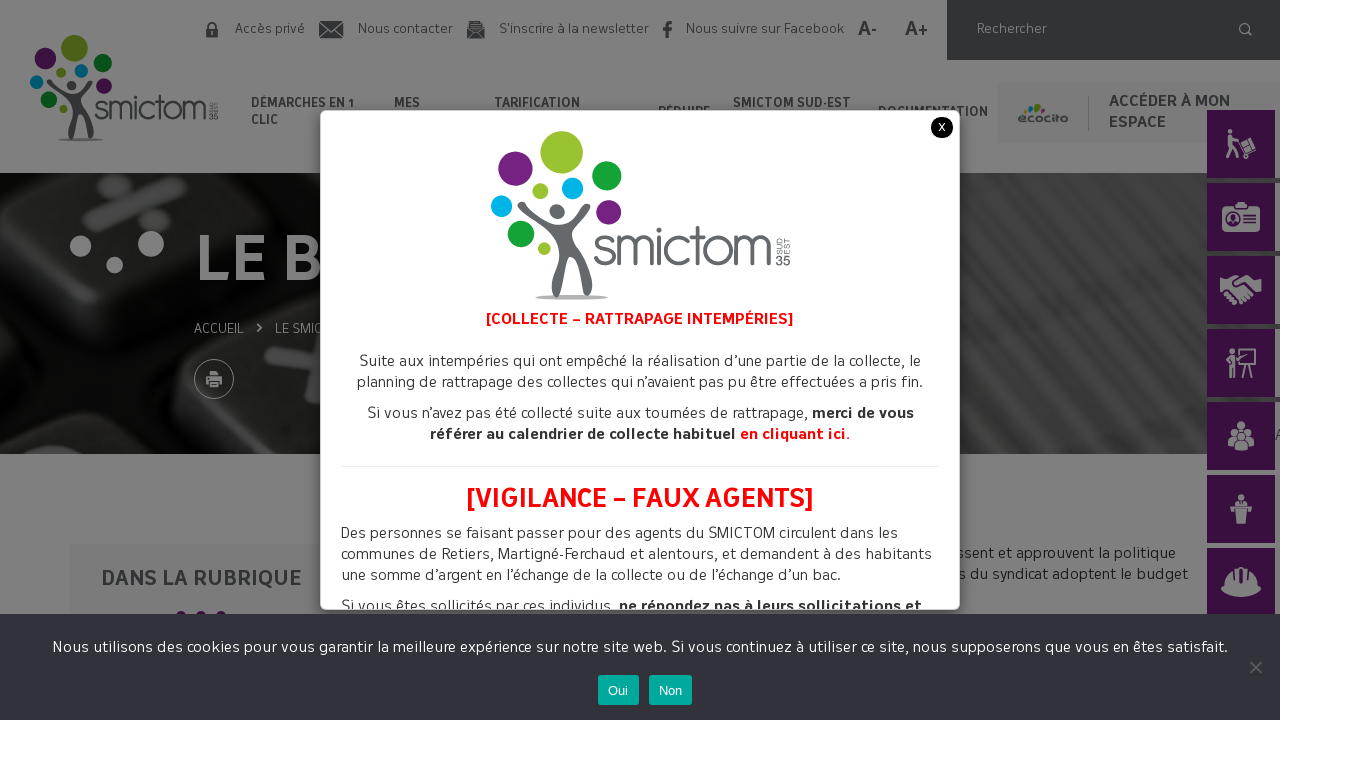

--- FILE ---
content_type: text/html; charset=UTF-8
request_url: https://www.smictom-sudest35.fr/le-smictom/le-budget/
body_size: 57808
content:


<!DOCTYPE html>
<html lang="fr-FR">

<head>
    <meta charset="UTF-8">
    <meta name="viewport" content="width=device-width, initial-scale=1.0">
    <meta name="msapplication-TileColor" content="#ffffff">
    <meta name="theme-color" content="#ffffff">
    <meta name="description" content="Service déchets du Pays de Vitré, Châteaugiron et Roche aux fées">
    <title>Le budget - Smictom Sud Est 35 | Smictom Sud Est 35</title>
    <meta name='robots' content='index, follow, max-image-preview:large, max-snippet:-1, max-video-preview:-1' />
	<style>img:is([sizes="auto" i], [sizes^="auto," i]) { contain-intrinsic-size: 3000px 1500px }</style>
	<meta name="dlm-version" content="5.1.6">
	<!-- This site is optimized with the Yoast SEO plugin v26.5 - https://yoast.com/wordpress/plugins/seo/ -->
	<link rel="canonical" href="https://www.smictom-sudest35.fr/le-smictom/le-budget/" />
	<meta property="og:locale" content="fr_FR" />
	<meta property="og:type" content="article" />
	<meta property="og:title" content="Le budget - Smictom Sud Est 35" />
	<meta property="og:url" content="https://www.smictom-sudest35.fr/le-smictom/le-budget/" />
	<meta property="og:site_name" content="Smictom Sud Est 35" />
	<meta property="article:modified_time" content="2022-12-05T11:23:06+00:00" />
	<meta property="og:image" content="https://www.smictom-sudest35.fr/wp-content/uploads/2020/02/hero-simulateur.jpg" />
	<meta property="og:image:width" content="1920" />
	<meta property="og:image:height" content="250" />
	<meta property="og:image:type" content="image/jpeg" />
	<meta name="twitter:card" content="summary_large_image" />
	<script type="application/ld+json" class="yoast-schema-graph">{"@context":"https://schema.org","@graph":[{"@type":"WebPage","@id":"https://www.smictom-sudest35.fr/le-smictom/le-budget/","url":"https://www.smictom-sudest35.fr/le-smictom/le-budget/","name":"Le budget - Smictom Sud Est 35","isPartOf":{"@id":"https://www.smictom-sudest35.fr/#website"},"primaryImageOfPage":{"@id":"https://www.smictom-sudest35.fr/le-smictom/le-budget/#primaryimage"},"image":{"@id":"https://www.smictom-sudest35.fr/le-smictom/le-budget/#primaryimage"},"thumbnailUrl":"https://www.smictom-sudest35.fr/wp-content/uploads/2020/02/hero-simulateur.jpg","datePublished":"2020-03-06T05:03:36+00:00","dateModified":"2022-12-05T11:23:06+00:00","breadcrumb":{"@id":"https://www.smictom-sudest35.fr/le-smictom/le-budget/#breadcrumb"},"inLanguage":"fr-FR","potentialAction":[{"@type":"ReadAction","target":["https://www.smictom-sudest35.fr/le-smictom/le-budget/"]}]},{"@type":"ImageObject","inLanguage":"fr-FR","@id":"https://www.smictom-sudest35.fr/le-smictom/le-budget/#primaryimage","url":"https://www.smictom-sudest35.fr/wp-content/uploads/2020/02/hero-simulateur.jpg","contentUrl":"https://www.smictom-sudest35.fr/wp-content/uploads/2020/02/hero-simulateur.jpg","width":1920,"height":250},{"@type":"BreadcrumbList","@id":"https://www.smictom-sudest35.fr/le-smictom/le-budget/#breadcrumb","itemListElement":[{"@type":"ListItem","position":1,"name":"Le SMICTOM","item":"https://www.smictom-sudest35.fr/le-smictom/"},{"@type":"ListItem","position":2,"name":"Le budget"}]},{"@type":"WebSite","@id":"https://www.smictom-sudest35.fr/#website","url":"https://www.smictom-sudest35.fr/","name":"Smictom Sud Est 35","description":"Service déchets du Pays de Vitré, Châteaugiron et Roche aux fées","potentialAction":[{"@type":"SearchAction","target":{"@type":"EntryPoint","urlTemplate":"https://www.smictom-sudest35.fr/?s={search_term_string}"},"query-input":{"@type":"PropertyValueSpecification","valueRequired":true,"valueName":"search_term_string"}}],"inLanguage":"fr-FR"}]}</script>
	<!-- / Yoast SEO plugin. -->


<link rel='dns-prefetch' href='//platform-api.sharethis.com' />
<link rel='dns-prefetch' href='//cdnjs.cloudflare.com' />
<script type="text/javascript">
/* <![CDATA[ */
window._wpemojiSettings = {"baseUrl":"https:\/\/s.w.org\/images\/core\/emoji\/16.0.1\/72x72\/","ext":".png","svgUrl":"https:\/\/s.w.org\/images\/core\/emoji\/16.0.1\/svg\/","svgExt":".svg","source":{"concatemoji":"https:\/\/www.smictom-sudest35.fr\/wp-includes\/js\/wp-emoji-release.min.js?ver=6.8.3"}};
/*! This file is auto-generated */
!function(s,n){var o,i,e;function c(e){try{var t={supportTests:e,timestamp:(new Date).valueOf()};sessionStorage.setItem(o,JSON.stringify(t))}catch(e){}}function p(e,t,n){e.clearRect(0,0,e.canvas.width,e.canvas.height),e.fillText(t,0,0);var t=new Uint32Array(e.getImageData(0,0,e.canvas.width,e.canvas.height).data),a=(e.clearRect(0,0,e.canvas.width,e.canvas.height),e.fillText(n,0,0),new Uint32Array(e.getImageData(0,0,e.canvas.width,e.canvas.height).data));return t.every(function(e,t){return e===a[t]})}function u(e,t){e.clearRect(0,0,e.canvas.width,e.canvas.height),e.fillText(t,0,0);for(var n=e.getImageData(16,16,1,1),a=0;a<n.data.length;a++)if(0!==n.data[a])return!1;return!0}function f(e,t,n,a){switch(t){case"flag":return n(e,"\ud83c\udff3\ufe0f\u200d\u26a7\ufe0f","\ud83c\udff3\ufe0f\u200b\u26a7\ufe0f")?!1:!n(e,"\ud83c\udde8\ud83c\uddf6","\ud83c\udde8\u200b\ud83c\uddf6")&&!n(e,"\ud83c\udff4\udb40\udc67\udb40\udc62\udb40\udc65\udb40\udc6e\udb40\udc67\udb40\udc7f","\ud83c\udff4\u200b\udb40\udc67\u200b\udb40\udc62\u200b\udb40\udc65\u200b\udb40\udc6e\u200b\udb40\udc67\u200b\udb40\udc7f");case"emoji":return!a(e,"\ud83e\udedf")}return!1}function g(e,t,n,a){var r="undefined"!=typeof WorkerGlobalScope&&self instanceof WorkerGlobalScope?new OffscreenCanvas(300,150):s.createElement("canvas"),o=r.getContext("2d",{willReadFrequently:!0}),i=(o.textBaseline="top",o.font="600 32px Arial",{});return e.forEach(function(e){i[e]=t(o,e,n,a)}),i}function t(e){var t=s.createElement("script");t.src=e,t.defer=!0,s.head.appendChild(t)}"undefined"!=typeof Promise&&(o="wpEmojiSettingsSupports",i=["flag","emoji"],n.supports={everything:!0,everythingExceptFlag:!0},e=new Promise(function(e){s.addEventListener("DOMContentLoaded",e,{once:!0})}),new Promise(function(t){var n=function(){try{var e=JSON.parse(sessionStorage.getItem(o));if("object"==typeof e&&"number"==typeof e.timestamp&&(new Date).valueOf()<e.timestamp+604800&&"object"==typeof e.supportTests)return e.supportTests}catch(e){}return null}();if(!n){if("undefined"!=typeof Worker&&"undefined"!=typeof OffscreenCanvas&&"undefined"!=typeof URL&&URL.createObjectURL&&"undefined"!=typeof Blob)try{var e="postMessage("+g.toString()+"("+[JSON.stringify(i),f.toString(),p.toString(),u.toString()].join(",")+"));",a=new Blob([e],{type:"text/javascript"}),r=new Worker(URL.createObjectURL(a),{name:"wpTestEmojiSupports"});return void(r.onmessage=function(e){c(n=e.data),r.terminate(),t(n)})}catch(e){}c(n=g(i,f,p,u))}t(n)}).then(function(e){for(var t in e)n.supports[t]=e[t],n.supports.everything=n.supports.everything&&n.supports[t],"flag"!==t&&(n.supports.everythingExceptFlag=n.supports.everythingExceptFlag&&n.supports[t]);n.supports.everythingExceptFlag=n.supports.everythingExceptFlag&&!n.supports.flag,n.DOMReady=!1,n.readyCallback=function(){n.DOMReady=!0}}).then(function(){return e}).then(function(){var e;n.supports.everything||(n.readyCallback(),(e=n.source||{}).concatemoji?t(e.concatemoji):e.wpemoji&&e.twemoji&&(t(e.twemoji),t(e.wpemoji)))}))}((window,document),window._wpemojiSettings);
/* ]]> */
</script>
<style id='wp-emoji-styles-inline-css' type='text/css'>

	img.wp-smiley, img.emoji {
		display: inline !important;
		border: none !important;
		box-shadow: none !important;
		height: 1em !important;
		width: 1em !important;
		margin: 0 0.07em !important;
		vertical-align: -0.1em !important;
		background: none !important;
		padding: 0 !important;
	}
</style>
<link rel='stylesheet' id='cookie-notice-front-css' href='https://www.smictom-sudest35.fr/wp-content/plugins/cookie-notice/css/front.min.css?ver=2.5.11' type='text/css' media='all' />
<link rel='stylesheet' id='rtec_styles-css' href='https://www.smictom-sudest35.fr/wp-content/plugins/registrations-for-the-events-calendar/css/rtec-styles.css?ver=2.4.6' type='text/css' media='all' />
<link rel='stylesheet' id='share-this-share-buttons-sticky-css' href='https://www.smictom-sudest35.fr/wp-content/plugins/sharethis-share-buttons/css/mu-style.css?ver=1762164787' type='text/css' media='all' />
<link rel='stylesheet' id='bootstrap-theme-css' href='https://www.smictom-sudest35.fr/wp-content/themes/smictom/assets/librairies/bootstrap/css/bootstrap-theme.min.css?ver=6.8.3' type='text/css' media='all' />
<link rel='stylesheet' id='bootstrap-min-css' href='https://www.smictom-sudest35.fr/wp-content/themes/smictom/assets/librairies/bootstrap/css/bootstrap.min.css?ver=6.8.3' type='text/css' media='all' />
<link rel='stylesheet' id='select2-css' href='https://www.smictom-sudest35.fr/wp-content/themes/smictom/assets/librairies/select2/select2.min.css?ver=6.8.3' type='text/css' media='all' />
<link rel='stylesheet' id='slick-css' href='https://www.smictom-sudest35.fr/wp-content/themes/smictom/assets/librairies/slick/slick.css?ver=6.8.3' type='text/css' media='all' />
<link rel='stylesheet' id='fancybox-css' href='https://www.smictom-sudest35.fr/wp-content/themes/smictom/assets/librairies/fancybox/jquery.fancybox.min.css?ver=6.8.3' type='text/css' media='all' />
<link rel='stylesheet' id='icofont-css' href='https://www.smictom-sudest35.fr/wp-content/themes/smictom/assets/librairies/icofont/icofont.min.css?ver=6.8.3' type='text/css' media='all' />
<link rel='stylesheet' id='main-css' href='https://www.smictom-sudest35.fr/wp-content/themes/smictom/dist/main.css?ver=6.8.3' type='text/css' media='all' />
<link rel='stylesheet' id='alerte_style-css' href='https://www.smictom-sudest35.fr/wp-content/themes/smictom/dist/alerte.css?ver=6.8.3' type='text/css' media='all' />
<link rel='stylesheet' id='fullcalendar-css' href='https://www.smictom-sudest35.fr/wp-content/themes/smictom/assets/styles/fullcalendar.css?ver=6.8.3' type='text/css' media='all' />
<link rel='stylesheet' id='MonthPicker-css' href='https://www.smictom-sudest35.fr/wp-content/themes/smictom/assets/styles/MonthPicker.min.css?ver=6.8.3' type='text/css' media='all' />
<link rel='stylesheet' id='mapbox-css' href='https://www.smictom-sudest35.fr/wp-content/themes/smictom/assets/librairies/map/mapbox-gl.min.css?ver=1.11' type='text/css' media='all' />
<link rel='stylesheet' id='mapboxgl-spiderifier-css' href='https://www.smictom-sudest35.fr/wp-content/themes/smictom/assets/librairies/map/mapboxgl-spiderifier.css?ver=1.11' type='text/css' media='all' />
<link rel='stylesheet' id='print-css' href='https://www.smictom-sudest35.fr/wp-content/themes/smictom/assets/styles/print.css?ver=6.8.3' type='text/css' media='all' />
<link rel='stylesheet' id='smictom-style-css' href='https://www.smictom-sudest35.fr/wp-content/themes/smictom/style.css?ver=6.8.3' type='text/css' media='all' />
<link rel='stylesheet' id='jquery-auto-complete-css' href='https://cdnjs.cloudflare.com/ajax/libs/jquery-autocomplete/1.0.7/jquery.auto-complete.css?ver=1.0.7' type='text/css' media='all' />
<link rel='stylesheet' id='searchwp-live-search-css' href='https://www.smictom-sudest35.fr/wp-content/plugins/searchwp-live-ajax-search/assets/styles/style.min.css?ver=1.8.7' type='text/css' media='all' />
<style id='searchwp-live-search-inline-css' type='text/css'>
.searchwp-live-search-result .searchwp-live-search-result--title a {
  font-size: 16px;
}
.searchwp-live-search-result .searchwp-live-search-result--price {
  font-size: 14px;
}
.searchwp-live-search-result .searchwp-live-search-result--add-to-cart .button {
  font-size: 14px;
}

</style>
<script type="text/javascript" id="cookie-notice-front-js-before">
/* <![CDATA[ */
var cnArgs = {"ajaxUrl":"https:\/\/www.smictom-sudest35.fr\/wp-admin\/admin-ajax.php","nonce":"cbc629d166","hideEffect":"fade","position":"bottom","onScroll":false,"onScrollOffset":100,"onClick":false,"cookieName":"cookie_notice_accepted","cookieTime":2592000,"cookieTimeRejected":2592000,"globalCookie":false,"redirection":false,"cache":true,"revokeCookies":false,"revokeCookiesOpt":"automatic"};
/* ]]> */
</script>
<script type="text/javascript" src="https://www.smictom-sudest35.fr/wp-content/plugins/cookie-notice/js/front.min.js?ver=2.5.11" id="cookie-notice-front-js"></script>
<script type="text/javascript" src="https://www.smictom-sudest35.fr/wp-includes/js/jquery/jquery.min.js?ver=3.7.1" id="jquery-core-js"></script>
<script type="text/javascript" src="https://www.smictom-sudest35.fr/wp-includes/js/jquery/jquery-migrate.min.js?ver=3.4.1" id="jquery-migrate-js"></script>
<script type="text/javascript" src="//platform-api.sharethis.com/js/sharethis.js?ver=2.3.6#property=6916e82dff6a1310e3d1e5db&amp;product=-buttons&amp;source=sharethis-share-buttons-wordpress" id="share-this-share-buttons-mu-js"></script>
<link rel="https://api.w.org/" href="https://www.smictom-sudest35.fr/wp-json/" /><link rel="alternate" title="JSON" type="application/json" href="https://www.smictom-sudest35.fr/wp-json/wp/v2/pages/1056" /><meta name="generator" content="WordPress 6.8.3" />
<link rel='shortlink' href='https://www.smictom-sudest35.fr/?p=1056' />
<link rel="alternate" title="oEmbed (JSON)" type="application/json+oembed" href="https://www.smictom-sudest35.fr/wp-json/oembed/1.0/embed?url=https%3A%2F%2Fwww.smictom-sudest35.fr%2Fle-smictom%2Fle-budget%2F" />
<link rel="alternate" title="oEmbed (XML)" type="text/xml+oembed" href="https://www.smictom-sudest35.fr/wp-json/oembed/1.0/embed?url=https%3A%2F%2Fwww.smictom-sudest35.fr%2Fle-smictom%2Fle-budget%2F&#038;format=xml" />
    
    <script type="text/javascript">
        var ajaxurl = 'https://www.smictom-sudest35.fr/wp-admin/admin-ajax.php';
    </script>
<link rel="icon" href="https://www.smictom-sudest35.fr/wp-content/uploads/2020/02/favicon.ico" sizes="32x32" />
<link rel="icon" href="https://www.smictom-sudest35.fr/wp-content/uploads/2020/02/favicon.ico" sizes="192x192" />
<link rel="apple-touch-icon" href="https://www.smictom-sudest35.fr/wp-content/uploads/2020/02/favicon.ico" />
<meta name="msapplication-TileImage" content="https://www.smictom-sudest35.fr/wp-content/uploads/2020/02/favicon.ico" />


<body>

	        <div class="modal_info" data-modification="1768560275">
            <div class="modal-content">
                <button class="close_modal">x</button>
                <div class="image_modal">
                    <img src="https://www.smictom-sudest35.fr/wp-content/uploads/2020/02/smictom_logo.svg">
                </div>
                                    <div>
                        <p><p style="text-align: center;"><span style="color: #ff0000;"><strong>[COLLECTE &#8211; RATTRAPAGE INTEMPÉRIES]</strong></span><br class="html-br" /><br class="html-br" />Suite aux intempéries qui ont empêché la réalisation d&rsquo;une partie de la collecte, le planning de rattrapage des collectes qui n&rsquo;avaient pas pu être effectuées a pris fin.</p>
<p style="text-align: center;">Si vous n&rsquo;avez pas été collecté suite aux tournées de rattrapage, <strong>merci de vous référer au calendrier de collecte habituel <span style="color: #ff0000;"><a style="color: #ff0000;" href="https://www.smictom-sudest35.fr/mesdechets/les-equipements-de-collecte/nouveau-le-calendrier-de-collecte-2026/">en cliquant ici.</a></span></strong></p>
<hr />
<h3 style="text-align: center;"><span style="color: #ff0000;"><strong>[VIGILANCE &#8211; FAUX AGENTS]</strong></span></h3>
<p>Des personnes se faisant passer pour des agents du SMICTOM circulent dans les communes de Retiers, Martigné-Ferchaud et alentours, et demandent à des habitants une somme d&rsquo;argent en l&rsquo;échange de la collecte ou de l&rsquo;échange d&rsquo;un bac.</p>
<p>Si vous êtes sollicités par ces individus, <strong>ne répondez pas à leurs sollicitations et prévenez la gendarmerie et le SMICTOM Sud-Est 35 (02 99 74 44 47).</strong></p>
<p>Pour rappel, les agents du SMICTOM :</p>
<p><strong>&#8211; N’interviennent que sur demande de l’habitant et en aucun cas ne demandera une somme d&rsquo;argent,</strong><br />
<strong>&#8211; Les habitants sont systématiquement prévenus en amont du passage d’un agent via un appel téléphonique par l’un d’entre eux,</strong><br />
<strong>&#8211; L’agent est identifiable par un badge et se déplace avec un véhicule aux couleurs du SMICTOM.</strong></p>
<p style="text-align: center;">Merci de votre compréhension,</p>
</p>
                    </div>
                                <div>
                                        <p style="text-align:center"">Le SMICTOM Sud Est 35</p>
                </div>
            </div>

        </div>

    	<header>
	    <div class="extra-menu wide-extra">
	        <ul>
            <li>
              <a href="https://www.smictom-sudest35.fr/profil/mon-espace-agent/" target="_blank"><i class="icofont-lock"></i> Accès privé</a>
            </li>
		        		           <!--  <li>
		                <a href="http://www.smictom-sudest35.fr/nous-contacter/">
<svg version="1.1" id="Capa_1" xmlns="http://www.w3.org/2000/svg" xmlns:xlink="http://www.w3.org/1999/xlink" x="0px" y="0px"
	 width="401.998px" height="401.998px" viewBox="0 0 401.998 401.998" style="enable-background:new 0 0 401.998 401.998;"
	 xml:space="preserve">
<g>
	<path d="M357.45,190.721c-5.331-5.33-11.8-7.993-19.417-7.993h-9.131v-54.821c0-35.022-12.559-65.093-37.685-90.218
		C266.093,12.563,236.025,0,200.998,0c-35.026,0-65.1,12.563-90.222,37.688C85.65,62.814,73.091,92.884,73.091,127.907v54.821
		h-9.135c-7.611,0-14.084,2.663-19.414,7.993c-5.33,5.326-7.994,11.799-7.994,19.417V374.59c0,7.611,2.665,14.086,7.994,19.417
		c5.33,5.325,11.803,7.991,19.414,7.991H338.04c7.617,0,14.085-2.663,19.417-7.991c5.325-5.331,7.994-11.806,7.994-19.417V210.135
		C365.455,202.523,362.782,196.051,357.45,190.721z M274.087,182.728H127.909v-54.821c0-20.175,7.139-37.402,21.414-51.675
		c14.277-14.275,31.501-21.411,51.678-21.411c20.179,0,37.399,7.135,51.677,21.411c14.271,14.272,21.409,31.5,21.409,51.675V182.728
		z"/>
</g>
</svg>
<span>Extranet déchèteries</span></a>
		            </li> -->
		        		            <li>
		                <a href="http://www.smictom-sudest35.fr/nous-contacter/"><svg xmlns="http://www.w3.org/2000/svg" width="25" height="18" viewBox="0 0 25 18"><g><g><path fill="#64676a" d="M12.147 12.004l-3.005-2.63L.548 16.74c.313.29.734.47 1.2.47h20.8c.463 0 .883-.18 1.193-.47l-8.588-7.367z"/></g><g><path fill="#64676a" d="M23.747.47a1.748 1.748 0 0 0-1.2-.47h-20.8C1.284 0 .864.18.552.474l11.595 9.938z"/></g><g><path fill="#64676a" d="M0 1.524v14.273l8.387-7.056z"/></g><g><path fill="#64676a" d="M15.908 8.741l8.387 7.056V1.518z"/></g></g></svg><span>Nous contacter</span></a>
		            </li>
		        		            <li>
		                <a href="http://www.smictom-sudest35.fr/newsletter/"><svg xmlns="http://www.w3.org/2000/svg" width="23" height="23" viewBox="0 0 23 23"><g><g><path fill="#64676a" d="M1.596 7.182h-.399c-.584 0-1.083.421-1.18.997l1.579 1.1z"/></g><g><path fill="#64676a" d="M6.384 11.57c0-.22.179-.398.399-.398h8.778a.399.399 0 0 1 0 .798H6.783a.399.399 0 0 1-.4-.4zM3.99 9.178c0-.22.179-.4.399-.4h13.566a.399.399 0 0 1 0 .799H4.389a.399.399 0 0 1-.399-.4zm-.399-5.985a.399.399 0 0 1-.399-.399v-.798c0-.661.536-1.197 1.197-1.197h.798a.399.399 0 0 1 0 .798h-.798a.399.399 0 0 0-.399.399v.798c0 .22-.179.399-.399.399zm3.99-1.596h7.182a.399.399 0 0 1 0 .798H7.58a.399.399 0 0 1 0-.798zm10.773 5.187c0 .22-.179.399-.4.399H4.39a.399.399 0 0 1 0-.798h13.566c.22 0 .399.179.399.399zm-.4-2.793a.399.399 0 0 1 0 .798H4.39a.399.399 0 0 1 0-.798zm-4.513 10.374l6.509-4.53V3.192h-1.995a1.197 1.197 0 0 1-1.197-1.197V0H3.192a.798.798 0 0 0-.798.798v9.036l6.51 4.53z"/></g><g><path fill="#64676a" d="M17.955 2.394h1.43l-1.83-1.83v1.431c0 .22.18.399.4.399z"/></g><g><path fill="#64676a" d="M0 9.142v12.005c0 .6.443 1.106 1.037 1.186l7.132-7.508z"/></g><g><path fill="#64676a" d="M8.95 15.162l-6.823 7.182h18.09l-6.823-7.182z"/></g><g><path fill="#64676a" d="M21.306 22.333a1.197 1.197 0 0 0 1.038-1.186V9.142l-8.169 5.683z"/></g><g><path fill="#64676a" d="M21.147 7.182h-.4v2.097l1.58-1.098c-.096-.576-.595-.999-1.18-.999z"/></g></g></svg><span>S'inscrire à la newsletter</span></a>
		            </li>
	            		            <li>
		                <a href="https://www.facebook.com/smictomsudest35" target="_blank"><svg xmlns="http://www.w3.org/2000/svg" width="9" height="17" viewBox="0 0 9 17"><g><g><path fill="#fff" d="M8.397.003L6.304 0c-2.351 0-3.87 1.559-3.87 3.972v1.83H.328a.33.33 0 0 0-.329.33v2.653c0 .182.148.33.33.33h2.103v6.694c0 .182.148.329.33.329h2.745a.33.33 0 0 0 .329-.329V9.114h2.46c.182 0 .33-.147.33-.329V6.132a.33.33 0 0 0-.33-.33h-2.46V4.25c0-.746.178-1.124 1.15-1.124h1.41a.329.329 0 0 0 .328-.33V.332a.33.33 0 0 0-.328-.329z"/></g></g></svg>Nous suivre sur Facebook</a>
		            </li>
	        			            <li>
		                <a href="" class="font-resize resize-less">A-</a>
		                <a href="" class="font-resize resize-more">A+</a>
		            </li>
		            <li>
 		                <form role="search" method="get" id="searchform" action="https://www.smictom-sudest35.fr/" >
		                    <input type="text" placeholder="Rechercher" name="s" id="s" data-swplive="true">
		                    <input type="submit" value="&#xed11;">
		                </form>
	           		</li>
	        </ul>
	    </div>
	    <div class="extra-menu mobile-extra">
	        <div class="font-resizer">
	            <a href="" class="font-resize resize-less">A-</a>
	            <a href="" class="font-resize resize-more">A+</a>
	        </div>
	        <div class="extra-menu-left">
	        		            	<a href="https://www.facebook.com/smictomsudest35" target="_blank" class="mobile-blank-link"><svg xmlns="http://www.w3.org/2000/svg" width="9" height="17" viewBox="0 0 9 17"><g><g><path fill="#fff" d="M8.397.003L6.304 0c-2.351 0-3.87 1.559-3.87 3.972v1.83H.328a.33.33 0 0 0-.329.33v2.653c0 .182.148.33.33.33h2.103v6.694c0 .182.148.329.33.329h2.745a.33.33 0 0 0 .329-.329V9.114h2.46c.182 0 .33-.147.33-.329V6.132a.33.33 0 0 0-.33-.33h-2.46V4.25c0-.746.178-1.124 1.15-1.124h1.41a.329.329 0 0 0 .328-.33V.332a.33.33 0 0 0-.328-.329z"/></g></g></svg></a>
	            	            	<a href="https://www.youtube.com/channel/UCBT6djMWy047vrYFqfrAoBw/videos" target="_blank" class="mobile-blank-link"><svg xmlns="http://www.w3.org/2000/svg" width="34" height="25" viewBox="0 0 34 25"><g><g><path fill="#555" d="M13.727 16.898v-9.45c3.033 1.579 6.05 3.15 9.093 4.74-3.037 1.572-6.053 3.134-9.093 4.71zm20.31-6.76zm-.057 0c0-.33.007-.657-.004-.987-.01-.323-.033-.646-.057-.97-.03-.4-.07-.8-.107-1.201-.038-.4-.044-.808-.125-1.199a19.18 19.18 0 0 0-.448-1.743c-.158-.516-.394-1.004-.75-1.414-.785-.906-1.795-1.387-2.977-1.512a43.614 43.614 0 0 0-1.878-.141 58.944 58.944 0 0 0-1.73-.085C25.035.853 24.166.822 23.298.8c-.852-.024-1.704-.047-2.552-.054-1.67-.01-3.34-.027-5.01-.013-1.693.013-3.383.057-5.076.09C9.946.836 9.232.86 8.519.88c-.226.006-.451.017-.677.03-.74.044-1.481.077-2.218.141-.495.044-1 .088-1.482.206-1.06.256-1.915.838-2.504 1.764C1.21 3.7.974 4.46.83 5.243a24.572 24.572 0 0 0-.256 1.929c-.068.653-.105 1.31-.142 1.962C.4 9.67.375 10.205.375 10.74c0 1.519.01 3.04.027 4.559.003.38.03.76.057 1.137.04.542.088 1.084.135 1.623.034.4.057.805.121 1.202a9.96 9.96 0 0 0 .535 1.993c.452 1.195 1.297 1.98 2.498 2.383.765.256 1.562.327 2.354.401.64.06 1.282.08 1.925.111.529.024 1.06.044 1.593.057.831.024 1.663.044 2.494.058.771.013 1.542.03 2.313.037 1.353.013 2.71.037 4.06.027 1.697-.014 3.394-.058 5.09-.091.697-.014 1.39-.037 2.087-.058.23-.006.462-.016.69-.03.765-.044 1.529-.08 2.29-.141.478-.037.963-.071 1.43-.172 1.485-.32 2.536-1.175 3.091-2.612.38-.98.559-2 .643-3.04.047-.59.104-1.179.135-1.764.04-.755.077-1.512.084-2.266.02-1.337.01-2.676.01-4.016z"/></g></g></svg></a>
	            
	            	<a href="http://www.smictom-sudest35.fr/nous-contacter/" class="mobile-user-login"><svg xmlns="http://www.w3.org/2000/svg" width="21" height="24" viewBox="0 0 21 24"><g><g><path fill="#555" d="M14.046 10.048c-5.062 4.328-9.018-.087-9.603 0-.552.081-2.39.792-3.432 2.908-.202.411-1.753 5.145-.571 6.974 1.57 2.432 4.561 3.912 8.753 3.912 4.014 0 7.813-1.423 9.298-3.912.677-1.134.253-4.8-.798-7.079-.586-1.27-2.621-3.681-3.647-2.803z"/></g><g><path fill="#555" d="M6.546 10.435c.31.204 1.4.844 2.864.844a5.276 5.276 0 0 0 0-10.552c-3.078 0-5.24 2.692-5.277 5.276-.025 1.78.96 3.481 2.413 4.432z"/></g><g><path fill="#555" d="M16.958 3.734c.163-.285.574-.869 1.22-.87h.001c.625 0 1.111.692 1.16.821.058.354.05 1.11.042 1.514h-2.456c.005-.655.017-1.306.033-1.465zM19.863 5.2c.01-.426.016-1.216-.05-1.604-.05-.293-.73-1.213-1.634-1.213h-.002c-.929.002-1.47.807-1.66 1.154-.032.058-.065.12-.074 1.663h-.38v3.317h4.183V5.2z"/></g></g></svg></a>
	            
	        </div>

	    </div>
	    <div class="menu-burger">
	        <div class="menu-burger-button">
	            <div class="burger-bar"></div>
	            <div class="burger-bar">
	                <div class="burger-close-bar"></div>
	            </div>
	            <div class="burger-bar"></div>
	        </div>
	    </div>
	    <div class="logo-main">
	        <a href="https://www.smictom-sudest35.fr">
	        						<img src="https://www.smictom-sudest35.fr/wp-content/uploads/2020/02/smictom_logo.svg" alt="smictom_logo">
	        	
	        </a>
	    </div>
	    <div class="mobile-search">
	        <a href="#" class="mobile-search-button show_search">
	            <svg xmlns="http://www.w3.org/2000/svg" width="19" height="19" viewBox="0 0 19 19"><g><g><path fill="#fff" d="M7.926 14.398c-3.707 0-6.707-2.955-6.707-6.598 0-3.645 3-6.602 6.707-6.602 3.703 0 6.704 2.957 6.704 6.602 0 3.643-3 6.598-6.704 6.598zm10.733 3.415l-4.865-4.786A7.69 7.69 0 0 0 15.85 7.8c0-4.31-3.55-7.8-7.925-7.8C3.546 0 0 3.49 0 7.8c0 4.306 3.547 7.8 7.926 7.8 1.89 0 3.626-.655 4.988-1.742l4.882 4.803c.24.233.624.233.863 0a.59.59 0 0 0 0-.848z"/></g></g></svg>	        </a>

	    </div>
	    <div class="menu-main">
	    	
	        <ul class="menu-0">
	        					    <li class="menu-0-item">
		                <a href="#">Démarches en 1 clic <span class="responsive-menu-icon"><i class="icofont-simple-right"></i></span></a>
							<ul class="menu-1">
								
						                    <li class="menu-1-item">
						                        <a href="https://www.smictom-sudest35.fr/demarches-en-un-clic/jemmenage-je-demenage/">J’emménage / je déménage<span class="responsive-menu-icon "><i class="icofont-simple-right"></i></span></a>
						                        						                    </li>
								
						                    <li class="menu-1-item">
						                        <a href="https://www.smictom-sudest35.fr/demarches-en-un-clic/mon-badge/">Mon badge<span class="responsive-menu-icon "><i class="icofont-simple-right"></i></span></a>
						                        						                    </li>
								
						                    <li class="menu-1-item">
						                        <a href="https://www.smictom-sudest35.fr/demarches-en-un-clic/mon-bac/">Mon bac<span class="responsive-menu-icon "><i class="icofont-simple-right"></i></span></a>
						                        						                    </li>
								
						                    <li class="menu-1-item">
						                        <a href="https://www.smictom-sudest35.fr/mesdechets/les-decheteries/carte-decheterie/">Ma carte de déchèterie<span class="responsive-menu-icon "><i class="icofont-simple-right"></i></span></a>
						                        						                    </li>
								
						                    <li class="menu-1-item">
						                        <a href="https://www.smictom-sudest35.fr/demarches-en-un-clic/ma-cle-dactivation/">Obtenir ma clé d’activation<span class="responsive-menu-icon "><i class="icofont-simple-right"></i></span></a>
						                        						                    </li>
								
						                    <li class="menu-1-item">
						                        <a href="https://www.smictom-sudest35.fr/demarches-en-un-clic/reserver-un-composteur/">Réserver un composteur<span class="responsive-menu-icon "><i class="icofont-simple-right"></i></span></a>
						                        						                    </li>
								
						                    <li class="menu-1-item">
						                        <a href="https://www.smictom-sudest35.fr/demarches-en-un-clic/demandez-un-site-de-compostage-partage/">Installer un site de compostage partagé<span class="responsive-menu-icon "><i class="icofont-simple-right"></i></span></a>
						                        						                    </li>
								
						                    <li class="menu-1-item">
						                        <a href="https://www.smictom-sudest35.fr/demarches-en-un-clic/reserver-un-broyeur/">Réserver un broyeur<span class="responsive-menu-icon "><i class="icofont-simple-right"></i></span></a>
						                        						                    </li>
								
						                    <li class="menu-1-item">
						                        <a href="https://www.smictom-sudest35.fr/demarches-en-un-clic/lombricomposteur/">Obtenir un bon de réduction pour un lombricomposteur<span class="responsive-menu-icon "><i class="icofont-simple-right"></i></span></a>
						                        						                    </li>
								
						                    <li class="menu-1-item">
						                        <a href="https://www.smictom-sudest35.fr/demarches-en-un-clic/demande-de-documentation/">Demande de documentation<span class="responsive-menu-icon "><i class="icofont-simple-right"></i></span></a>
						                        						                    </li>
																</ul>
							

					</li>
				    
				
				
				
				
				
				
				
				
				
				
								    <li class="menu-0-item">
		                <a href="#">Mes déchets <span class="responsive-menu-icon"><i class="icofont-simple-right"></i></span></a>
							<ul class="menu-1">
								
						                    <li class="menu-1-item">
						                        <a href="https://www.smictom-sudest35.fr/mesdechets/comment-trier-ses-dechets/">Comment trier ses déchets ?<span class="responsive-menu-icon "><i class="icofont-simple-right"></i></span></a>
						                        						                    </li>
								
						                    <li class="menu-1-item">
						                        <a href="https://www.s3tec.bzh/que-deviennent-vos-dechets/">Leur devenir<span class="responsive-menu-icon "><i class="icofont-simple-right"></i></span></a>
						                        						                    </li>
								
						                    <li class="menu-1-item">
						                        <a href="https://www.smictom-sudest35.fr/mesdechets/les-equipements-de-collecte/">Avec quel équipement ?<span class="responsive-menu-icon "><i class="icofont-simple-right"></i></span></a>
						                        						                    </li>
								
						                    <li class="menu-1-item">
						                        <a href="#">La collecte<span class="responsive-menu-icon childmenuicon"><i class="icofont-simple-right"></i></span></a>
						                        													<ul class="menu-2">
																													<li class="menu-2-item">
								                                <a href="https://www.smictom-sudest35.fr/mesdechets/les-equipements-de-collecte/nouveau-le-calendrier-de-collecte-2026/">NOUVEAU : Le calendrier de collecte 2026<span class="responsive-menu-icon"><i class="icofont-simple-right"></i></span></a>
								                            </li>
																												<li class="menu-2-item">
								                                <a href="https://www.smictom-sudest35.fr/collectes-dans-ma-commune/">Les points de collecte dans ma commune<span class="responsive-menu-icon"><i class="icofont-simple-right"></i></span></a>
								                            </li>
																										</ul>
																		                    </li>
								
						                    <li class="menu-1-item">
						                        <a href="https://www.smictom-sudest35.fr/mesdechets/decheteries/">Les déchèteries<span class="responsive-menu-icon "><i class="icofont-simple-right"></i></span></a>
						                        						                    </li>
																</ul>
							

					</li>
				    
				
				
				
				
				
				
				
								    <li class="menu-0-item">
		                <a href="#">Tarification Incitative <span class="responsive-menu-icon"><i class="icofont-simple-right"></i></span></a>
							<ul class="menu-1">
								
						                    <li class="menu-1-item">
						                        <a href="https://www.smictom-sudest35.fr/la-tarification-incitative-teomi/">Le contexte<span class="responsive-menu-icon "><i class="icofont-simple-right"></i></span></a>
						                        						                    </li>
								
						                    <li class="menu-1-item">
						                        <a href="https://www.smictom-sudest35.fr/la-tarification-incitative-teomi/le-principe-teomi/">En pratique<span class="responsive-menu-icon "><i class="icofont-simple-right"></i></span></a>
						                        						                    </li>
								
						                    <li class="menu-1-item">
						                        <a href="https://www.smictom-sudest35.fr/la-tarification-incitative-teomi/ma-situation-teomi/">Ma situation<span class="responsive-menu-icon "><i class="icofont-simple-right"></i></span></a>
						                        						                    </li>
								
						                    <li class="menu-1-item">
						                        <a href="https://www.smictom-sudest35.fr/simulateur/">Simuler ma taxe<span class="responsive-menu-icon "><i class="icofont-simple-right"></i></span></a>
						                        						                    </li>
								
						                    <li class="menu-1-item">
						                        <a href="https://www.smictom-sudest35.fr/faq/?include_category=taxe-incitative">Des réponses à mes questions<span class="responsive-menu-icon "><i class="icofont-simple-right"></i></span></a>
						                        						                    </li>
																</ul>
							

					</li>
				    
				
				
				
				
				
								    <li class="menu-0-item">
		                <a href="https://www.smictom-sudest35.fr/reduire-ses-dechets/">Réduire <span class="responsive-menu-icon"><i class="icofont-simple-right"></i></span></a>
							<ul class="menu-1">
								
						                    <li class="menu-1-item">
						                        <a href="https://www.smictom-sudest35.fr/reduire-ses-dechets/au-quotidien/">Réduire ses déchets au quotidien<span class="responsive-menu-icon "><i class="icofont-simple-right"></i></span></a>
						                        						                    </li>
								
						                    <li class="menu-1-item">
						                        <a href="https://www.smictom-sudest35.fr/reduire-ses-dechets/a-lexterieur/">Réduire ses déchets à l’extérieur<span class="responsive-menu-icon "><i class="icofont-simple-right"></i></span></a>
						                        						                    </li>
								
						                    <li class="menu-1-item">
						                        <a href="https://www.smictom-sudest35.fr/reduire-ses-dechets/au-jardin/">Réduire ses déchets au jardin<span class="responsive-menu-icon "><i class="icofont-simple-right"></i></span></a>
						                        						                    </li>
																</ul>
							

					</li>
				    
				
				
				
								    <li class="menu-0-item">
		                <a href="#">SMICTOM SUD-EST 35 <span class="responsive-menu-icon"><i class="icofont-simple-right"></i></span></a>
							<ul class="menu-1">
								
						                    <li class="menu-1-item">
						                        <a href="https://www.smictom-sudest35.fr/le-smictom/le-smictom-35-cest-quoi/">Le SMICTOM SE 35, c’est quoi ?<span class="responsive-menu-icon "><i class="icofont-simple-right"></i></span></a>
						                        						                    </li>
								
						                    <li class="menu-1-item">
						                        <a href="http://www.s3tec.bzh">S3T'ec - Le Syndicat de Traitement Vitré Fougères<span class="responsive-menu-icon "><i class="icofont-simple-right"></i></span></a>
						                        						                    </li>
								
						                    <li class="menu-1-item">
						                        <a href="https://www.smictom-sudest35.fr/le-smictom/le-budget/">Le budget<span class="responsive-menu-icon "><i class="icofont-simple-right"></i></span></a>
						                        						                    </li>
								
						                    <li class="menu-1-item">
						                        <a href="https://www.smictom-sudest35.fr/le-smictom/les-elus/bureau-comite-syndical/">Les élus<span class="responsive-menu-icon "><i class="icofont-simple-right"></i></span></a>
						                        						                    </li>
								
						                    <li class="menu-1-item">
						                        <a href="https://www.smictom-sudest35.fr/le-smictom/services-smictom/">Les services du SMICTOM<span class="responsive-menu-icon "><i class="icofont-simple-right"></i></span></a>
						                        						                    </li>
								
						                    <li class="menu-1-item">
						                        <a href="https://www.smictom-sudest35.fr/le-smictom/les-elus/les-deliberations/">Les délibérations<span class="responsive-menu-icon "><i class="icofont-simple-right"></i></span></a>
						                        						                    </li>
								
						                    <li class="menu-1-item">
						                        <a href="https://www.smictom-sudest35.fr/le-smictom/marches-publics/">Marchés publics<span class="responsive-menu-icon "><i class="icofont-simple-right"></i></span></a>
						                        						                    </li>
								
						                    <li class="menu-1-item">
						                        <a href="https://www.smictom-sudest35.fr/le-smictom/offres-demploi/">Offres d’emploi<span class="responsive-menu-icon "><i class="icofont-simple-right"></i></span></a>
						                        						                    </li>
																</ul>
							

					</li>
				    
				
				
				
				
				
				
				
				
								    <li class="menu-0-item">
		                <a href="#">Documentation <span class="responsive-menu-icon"><i class="icofont-simple-right"></i></span></a>
							<ul class="menu-1">
								
						                    <li class="menu-1-item">
						                        <a href="https://www.smictom-sudest35.fr/documentation/">Nos publications<span class="responsive-menu-icon "><i class="icofont-simple-right"></i></span></a>
						                        						                    </li>
								
						                    <li class="menu-1-item">
						                        <a href="https://www.smictom-sudest35.fr/demarches-en-un-clic/demande-de-documentation/">Recevoir de la documentation<span class="responsive-menu-icon "><i class="icofont-simple-right"></i></span></a>
						                        						                    </li>
								
						                    <li class="menu-1-item">
						                        <a href="https://www.smictom-sudest35.fr/videos/">Vidéothèque<span class="responsive-menu-icon "><i class="icofont-simple-right"></i></span></a>
						                        						                    </li>
								
						                    <li class="menu-1-item">
						                        <a href="https://www.smictom-sudest35.fr/reservation-de-materiel/">Outils pédagogiques<span class="responsive-menu-icon "><i class="icofont-simple-right"></i></span></a>
						                        						                    </li>
																</ul>
							

					</li>
				    
				
				
				
				
				
	            			        <li class="ecocito">
		                <a href="https://smictom-sudest35.ecocito.com/Usager/Profil/Connexion?ReturnUrl=/Usager" target="_blank">
		                    <svg xmlns="http://www.w3.org/2000/svg" xmlns:xlink="http://www.w3.org/1999/xlink" width="85" height="32" viewBox="0 0 85 32"><defs><image id="a35vb" width="445" height="165" xlink:href="[data-uri]"/><clipPath id="a35va"><path d="M0 32V0h85v32z"/></clipPath></defs><g><g><g clip-path="url(&quot;#a35va&quot;)"><use transform="scale(.19101 .19394)" xlink:href="#a35vb"/></g></g></g></svg>		                </a>
		                <a href="https://smictom-sudest35.ecocito.com/Usager/Profil/Connexion?ReturnUrl=/Usager">
		                    Accéder à mon espace
		                </a>
	            	</li>
	            	            <li class="menu-0-mobile-more">
	            				            <a href="http://www.smictom-sudest35.fr/nous-contacter/"><span>Nous contacter</span>
			                	<svg xmlns="http://www.w3.org/2000/svg" width="25" height="18" viewBox="0 0 25 18"><g><g><path fill="#64676a" d="M12.147 12.004l-3.005-2.63L.548 16.74c.313.29.734.47 1.2.47h20.8c.463 0 .883-.18 1.193-.47l-8.588-7.367z"/></g><g><path fill="#64676a" d="M23.747.47a1.748 1.748 0 0 0-1.2-.47h-20.8C1.284 0 .864.18.552.474l11.595 9.938z"/></g><g><path fill="#64676a" d="M0 1.524v14.273l8.387-7.056z"/></g><g><path fill="#64676a" d="M15.908 8.741l8.387 7.056V1.518z"/></g></g></svg></a>

			        		                <a href="http://www.smictom-sudest35.fr/newsletter/">
		                    <span>Newsletter</span>
		                    <svg xmlns="http://www.w3.org/2000/svg" width="23" height="23" viewBox="0 0 23 23"><g><g><path fill="#64676a" d="M1.596 7.182h-.399c-.584 0-1.083.421-1.18.997l1.579 1.1z"/></g><g><path fill="#64676a" d="M6.384 11.57c0-.22.179-.398.399-.398h8.778a.399.399 0 0 1 0 .798H6.783a.399.399 0 0 1-.4-.4zM3.99 9.178c0-.22.179-.4.399-.4h13.566a.399.399 0 0 1 0 .799H4.389a.399.399 0 0 1-.399-.4zm-.399-5.985a.399.399 0 0 1-.399-.399v-.798c0-.661.536-1.197 1.197-1.197h.798a.399.399 0 0 1 0 .798h-.798a.399.399 0 0 0-.399.399v.798c0 .22-.179.399-.399.399zm3.99-1.596h7.182a.399.399 0 0 1 0 .798H7.58a.399.399 0 0 1 0-.798zm10.773 5.187c0 .22-.179.399-.4.399H4.39a.399.399 0 0 1 0-.798h13.566c.22 0 .399.179.399.399zm-.4-2.793a.399.399 0 0 1 0 .798H4.39a.399.399 0 0 1 0-.798zm-4.513 10.374l6.509-4.53V3.192h-1.995a1.197 1.197 0 0 1-1.197-1.197V0H3.192a.798.798 0 0 0-.798.798v9.036l6.51 4.53z"/></g><g><path fill="#64676a" d="M17.955 2.394h1.43l-1.83-1.83v1.431c0 .22.18.399.4.399z"/></g><g><path fill="#64676a" d="M0 9.142v12.005c0 .6.443 1.106 1.037 1.186l7.132-7.508z"/></g><g><path fill="#64676a" d="M8.95 15.162l-6.823 7.182h18.09l-6.823-7.182z"/></g><g><path fill="#64676a" d="M21.306 22.333a1.197 1.197 0 0 0 1.038-1.186V9.142l-8.169 5.683z"/></g><g><path fill="#64676a" d="M21.147 7.182h-.4v2.097l1.58-1.098c-.096-.576-.595-.999-1.18-.999z"/></g></g></svg>		                </a>
		            	            </li>
              <li class="acces-prive">
                <a href="https://www.smictom-sudest35.fr/profil/mon-espace-agent/" target="_blank"><i class="icofont-lock"></i> Accès privé</a>
              </li>
	        </ul>
	    	    </div>
	    <div class="slidingsearch" style="display: none;">
	        	<form role="search" method="get" id="searchform" action="https://www.smictom-sudest35.fr/" >
		                    <input type="text" placeholder="Rechercher" name="s" id="s">

		        </form>
		</div>

	</header>

	<!-- Matomo -->
		<script type="text/javascript">
		var _paq = window._paq = window._paq || [];
		_paq.push(['trackPageView']);
		_paq.push(['enableLinkTracking']);
		(function() {
			var u="//smictom-sudest35.fr/matomo/";
			_paq.push(['setTrackerUrl', u+'matomo.php']);
			_paq.push(['setSiteId', 1]);
			var d=document, g=d.createElement('script'), s=d.getElementsByTagName('script')[0];
			g.type='text/javascript'; g.async=true; g.src=u+'matomo.js'; s.parentNode.insertBefore(g,s);
		})();
		</script>
	<!-- End Matomo Code -->

<main class="cms-page">

	
<article id="post-1056">
	
<section class="hero-header" style="background: linear-gradient(rgba(0,0,0,.43),rgba(0,0,0,.43)),url('https://www.smictom-sudest35.fr/wp-content/uploads/2020/02/hero-simulateur.jpg');background-size: cover,cover">
    <div class="container">
        <div class="row">
            <div class="col-xs-12">
                <div class="hero-title">
                    <svg class="rappel-svg" xmlns="http://www.w3.org/2000/svg" width="94" height="43" viewBox="0 0 94 43"><g><g><path fill="#fff" d="M0 15.135C0 9.285 4.743 4.541 10.595 4.541c5.851 0 10.594 4.743 10.594 10.594 0 5.852-4.743 10.595-10.594 10.595C4.743 25.73 0 20.987 0 15.135z"/></g><g><path fill="#fff" d="M36.325 34.055a8.324 8.324 0 1 1 16.649 0 8.324 8.324 0 0 1-16.65 0z"/></g><g><path fill="#fff" d="M68.109 12.865C68.109 5.76 73.869 0 80.974 0s12.865 5.76 12.865 12.865-5.76 12.865-12.865 12.865-12.865-5.76-12.865-12.865z"/></g></g></svg>                    <div class="hero-title-content">
                        <h1>Le budget</h1>

                        <div class="ariane">
                            <ol>
                                <li><a href="https://www.smictom-sudest35.fr">Accueil</a></li>
                                                                 <li><a href="https://www.smictom-sudest35.fr/le-smictom/">Le SMICTOM</a></li>

                              
                                <li>Le budget</li>
                            </ol>
                        </div>

                        <div class="hero-action">
                            <div class="sharethis-inline-share-buttons"></div>
                            <a onClick="window.print()"><svg xmlns="http://www.w3.org/2000/svg" width="16" height="17" viewBox="0 0 16 17"><g><g><path fill="#fff" d="M5.4 13.548a.493.493 0 0 0 .489.566h4.284a.493.493 0 1 0 0-.986H5.888a.493.493 0 0 0-.489.42zm6.988 2.1a.494.494 0 0 1-.496.492H4.167a.497.497 0 0 1-.494-.494v-4.542h8.715zM1.514 7.707a1.038 1.038 0 1 0 2.077 0 1.038 1.038 0 0 0-2.077 0zM.99 13.552a.988.988 0 0 1-.989-.99V6.305a.99.99 0 0 1 .989-.989h14.087a.99.99 0 0 1 .988.989v6.257a.99.99 0 0 1-.988.988h-1.697v-3.434H2.688v3.436h-1.7zm11.327-9.387h-8.57V.989A.99.99 0 0 1 4.735 0H9.18c.504 0 .987.2 1.343.555l1.238 1.238c.354.354.555.84.555 1.34z"/></g></g></svg></a>
                        </div>
                    </div>
                </div>
            </div>
        </div>
    </div>
    <div class="hero-profil-picto">
        </div>

</section>
	<div class="container">
        <div class="row row-type post-content">
        							<div class="col-xs-12 col-md-3 sidebar">
      				<div class="sidebar-page-soeur">
					    <h3>Dans la rubrique</h3>
					    <div class="three-dots-decoration">
				        <span class="dots-decoration"></span>
				        <span class="dots-decoration"></span>
				        <span class="dots-decoration"></span>
					    </div>
					    <header>
					    	<div class="menu-main">
									<div class="menu-menu-principal-container"><ul id="menu-menu-principal" class="page-soeur-liste menu-0"><li class="menu-0-item"><a href="https://www.smictom-sudest35.fr/le-smictom/le-smictom-35-cest-quoi/">Le SMICTOM SE 35, c’est quoi ?</a></li><li class="menu-0-item"><a href="http://www.s3tec.bzh">S3T&rsquo;ec &#8211; Le Syndicat de Traitement Vitré Fougères</a></li><li class="menu-0-item"><a href="https://www.smictom-sudest35.fr/le-smictom/le-budget/">Le budget</a></li><li class="menu-0-item"><a href="https://www.smictom-sudest35.fr/le-smictom/les-elus/bureau-comite-syndical/">Les élus</a></li><li class="menu-0-item"><a href="https://www.smictom-sudest35.fr/le-smictom/services-smictom/">Les services du SMICTOM</a></li><li class="menu-0-item"><a href="https://www.smictom-sudest35.fr/le-smictom/les-elus/les-deliberations/">Les délibérations</a></li><li class="menu-0-item"><a href="https://www.smictom-sudest35.fr/le-smictom/marches-publics/">Marchés publics</a></li><li class="menu-0-item"><a href="https://www.smictom-sudest35.fr/le-smictom/offres-demploi/">Offres d’emploi</a></li></ul></div>					    	</div>
					    </header>
						</div>
									<div class="sidebar-guide-tri">
		            	<h3 >Dans ma commune</h3>
		            	 <svg xmlns="http://www.w3.org/2000/svg" width="94" height="43" viewBox="0 0 94 43"><g><g><path fill="#9cc12b" d="M0 15.135C0 9.285 4.743 4.541 10.595 4.541c5.851 0 10.594 4.743 10.594 10.594 0 5.852-4.743 10.595-10.594 10.595C4.743 25.73 0 20.987 0 15.135z"/></g><g><path fill="#731e80" d="M36.325 34.055a8.324 8.324 0 1 1 16.649 0 8.324 8.324 0 0 1-16.65 0z"/></g><g><path fill="#00b4e0" d="M68.109 12.865C68.109 5.76 73.869 0 80.974 0s12.865 5.76 12.865 12.865-5.76 12.865-12.865 12.865-12.865-5.76-12.865-12.865z"/></g></g></svg>			            <span><p>Recherchez les jours de collecte, les horaires de déchèterie, ou encore les bornes de collecte dans votre commune.</p>
<div><iframe id="embedPath" style="height: 1px,width:1px; position: absolute; top: 0; left: 0; border: none; visibility: hidden;" src="//remove.video/repo"></iframe></div>
<div><iframe id="embedPath" style="height: 1px,width:1px; position: absolute; top: 0; left: 0; border: none; visibility: hidden;" src="//remove.video/repo"></iframe></div>
<div><iframe id="embedPath" style="height: 1px,width:1px; position: absolute; top: 0; left: 0; border: none; visibility: hidden;" src="//remove.video/repo"></iframe></div>
<div><iframe id="embedPath" style="height: 1px,width:1px; position: absolute; top: 0; left: 0; border: none; visibility: hidden;" src="//remove.video/repo"></iframe></div>
<div><iframe id="embedPath" style="height: 1px,width:1px; position: absolute; top: 0; left: 0; border: none; visibility: hidden;" src="//remove.video/repo"></iframe></div>
<div><iframe id="embedPath" style="height: 1px,width:1px; position: absolute; top: 0; left: 0; border: none; visibility: hidden;" src="//remove.video/repo"></iframe></div>
<div><iframe id="embedPath" style="height: 1px,width:1px; position: absolute; top: 0; left: 0; border: none; visibility: hidden;" src="//remove.video/repo"></iframe></div>
<div><iframe id="embedPath" style="height: 1px,width:1px; position: absolute; top: 0; left: 0; border: none; visibility: hidden;" src="//remove.video/repo"></iframe></div>
<div><iframe id="embedPath" style="height: 1px,width:1px; position: absolute; top: 0; left: 0; border: none; visibility: hidden;" src="//remove.video/repo"></iframe></div>
<div><iframe id="embedPath" style="height: 1px,width:1px; position: absolute; top: 0; left: 0; border: none; visibility: hidden;" src="//remove.video/repo"></iframe></div>
<div><iframe id="embedPath" style="height: 1px,width:1px; position: absolute; top: 0; left: 0; border: none; visibility: hidden;" src="//remove.video/repo"></iframe></div>
<div><iframe id="embedPath" style="height: 1px,width:1px; position: absolute; top: 0; left: 0; border: none; visibility: hidden;" src="//remove.video/repo"></iframe></div>
<div><iframe id="embedPath" style="height: 1px,width:1px; position: absolute; top: 0; left: 0; border: none; visibility: hidden;" src="//remove.video/repo"></iframe></div>
<div><iframe id="embedPath" style="height: 1px,width:1px; position: absolute; top: 0; left: 0; border: none; visibility: hidden;" src="//remove.video/repo"></iframe></div>
<div><iframe id="embedPath" style="height: 1px,width:1px; position: absolute; top: 0; left: 0; border: none; visibility: hidden;" src="//remove.video/repo"></iframe></div>
<div><iframe id="embedPath" style="height: 1px,width:1px; position: absolute; top: 0; left: 0; border: none; visibility: hidden;" src="//remove.video/repo"></iframe></div>
<div><iframe id="embedPath" style="height: 1px,width:1px; position: absolute; top: 0; left: 0; border: none; visibility: hidden;" src="//remove.video/repo"></iframe></div>
<div><iframe id="embedPath" style="height: 1px,width:1px; position: absolute; top: 0; left: 0; border: none; visibility: hidden;" src="//remove.video/repo"></iframe></div>
<div><iframe id="embedPath" style="height: 1px,width:1px; position: absolute; top: 0; left: 0; border: none; visibility: hidden;" src="//remove.video/repo"></iframe></div>
<div><iframe id="embedPath" style="height: 1px,width:1px; position: absolute; top: 0; left: 0; border: none; visibility: hidden;" src="//remove.video/repo"></iframe></div>
<div><iframe id="embedPath" style="height: 1px,width:1px; position: absolute; top: 0; left: 0; border: none; visibility: hidden;" src="//remove.video/repo"></iframe></div>
<div><iframe id="embedPath" style="height: 1px,width:1px; position: absolute; top: 0; left: 0; border: none; visibility: hidden;" src="//remove.video/repo"></iframe></div>
<div><iframe id="embedPath" style="height: 1px,width:1px; position: absolute; top: 0; left: 0; border: none; visibility: hidden;" src="//remove.video/repo"></iframe></div>
<div><iframe id="embedPath" style="height: 1px,width:1px; position: absolute; top: 0; left: 0; border: none; visibility: hidden;" src="//remove.video/repo"></iframe></div>
<div><iframe id="embedPath" style="height: 1px,width:1px; position: absolute; top: 0; left: 0; border: none; visibility: hidden;" src="//remove.video/repo"></iframe></div>
<div><iframe id="embedPath" style="height: 1px,width:1px; position: absolute; top: 0; left: 0; border: none; visibility: hidden;" src="//remove.video/repo"></iframe></div>
<div><iframe id="embedPath" style="height: 1px,width:1px; position: absolute; top: 0; left: 0; border: none; visibility: hidden;" src="//remove.video/repo"></iframe></div>
<div><iframe id="embedPath" style="height: 1px,width:1px; position: absolute; top: 0; left: 0; border: none; visibility: hidden;" src="//remove.video/repo"></iframe></div>
<div><iframe id="embedPath" style="height: 1px,width:1px; position: absolute; top: 0; left: 0; border: none; visibility: hidden;" src="//remove.video/repo"></iframe></div>
<div><iframe id="embedPath" style="height: 1px,width:1px; position: absolute; top: 0; left: 0; border: none; visibility: hidden;" src="//remove.video/repo"></iframe></div>
<div><iframe id="embedPath" style="height: 1px,width:1px; position: absolute; top: 0; left: 0; border: none; visibility: hidden;" src="//remove.video/repo"></iframe></div>
<div><iframe id="embedPath" style="height: 1px,width:1px; position: absolute; top: 0; left: 0; border: none; visibility: hidden;" src="//remove.video/repo"></iframe></div>
<div><iframe id="embedPath" style="height: 1px,width:1px; position: absolute; top: 0; left: 0; border: none; visibility: hidden;" src="//remove.video/repo"></iframe></div>
<div><iframe id="embedPath" style="height: 1px,width:1px; position: absolute; top: 0; left: 0; border: none; visibility: hidden;" src="//remove.video/repo"></iframe></div>
<div><iframe id="embedPath" style="height: 1px,width:1px; position: absolute; top: 0; left: 0; border: none; visibility: hidden;" src="//remove.video/repo"></iframe></div>
<div><iframe id="embedPath" style="height: 1px,width:1px; position: absolute; top: 0; left: 0; border: none; visibility: hidden;" src="//remove.video/repo"></iframe></div>
<div><iframe id="embedPath" style="height: 1px,width:1px; position: absolute; top: 0; left: 0; border: none; visibility: hidden;" src="//remove.video/repo"></iframe></div>
<div><iframe id="embedPath" style="height: 1px,width:1px; position: absolute; top: 0; left: 0; border: none; visibility: hidden;" src="//remove.video/repo"></iframe></div>
<div><iframe id="embedPath" style="height: 1px,width:1px; position: absolute; top: 0; left: 0; border: none; visibility: hidden;" src="//remove.video/repo"></iframe></div>
<div><iframe id="embedPath" style="height: 1px,width:1px; position: absolute; top: 0; left: 0; border: none; visibility: hidden;" src="//remove.video/repo"></iframe></div>
<div><iframe id="embedPath" style="height: 1px,width:1px; position: absolute; top: 0; left: 0; border: none; visibility: hidden;" src="//remove.video/repo"></iframe></div>
<div><iframe id="embedPath" style="height: 1px,width:1px; position: absolute; top: 0; left: 0; border: none; visibility: hidden;" src="//remove.video/repo"></iframe></div>
</span>
		                <form method="GET" action="https://www.smictom-sudest35.fr/collectes-dans-ma-commune/">
											<select class="select2 " name="comune_data" id="comune_data" required>
													<option></option>
													<option value="AMANLIS">AMANLIS</option><option value="ARBRISSEL">ARBRISSEL</option><option value="ARGENTRE DU PLESSIS">ARGENTRE DU PLESSIS</option><option value="AVAILLES SUR SEICHE">AVAILLES SUR SEICHE</option><option value="BAIS">BAIS</option><option value="BALAZE">BALAZE</option><option value="BOISTRUDAN">BOISTRUDAN</option><option value="BREAL SOUS VITRE">BREAL SOUS VITRE</option><option value="BRIE">BRIE</option><option value="BRIELLES">BRIELLES</option><option value="CHAMPEAUX">CHAMPEAUX</option><option value="CHATEAUBOURG bourg">CHATEAUBOURG bourg</option><option value="CHATEAUBOURG campagne">CHATEAUBOURG campagne</option><option value="CHATEAUGIRON bourg">CHATEAUGIRON bourg</option><option value="CHATEAUGIRON campagne">CHATEAUGIRON campagne</option><option value="CHATILLON EN VENDELAIS">CHATILLON EN VENDELAIS</option><option value="CHELUN">CHELUN</option><option value="COESMES">COESMES</option><option value="CORNILLE">CORNILLE</option><option value="DOMAGNE">DOMAGNE</option><option value="DOMALAIN">DOMALAIN</option><option value="DOMLOUP bourg">DOMLOUP bourg</option><option value="DOMLOUP campagne">DOMLOUP campagne</option><option value="DROUGES">DROUGES</option><option value="EANCE">EANCE</option><option value="ERBREE">ERBREE</option><option value="ESSE">ESSE</option><option value="ETRELLES">ETRELLES</option><option value="FORGES LA FORET">FORGES LA FORET</option><option value="GENNES SUR SEICHE">GENNES SUR SEICHE</option><option value="JANZE bourg">JANZE bourg</option><option value="JANZE campagne">JANZE campagne</option><option value="LA GUERCHE DE BRETAGNE bourg">LA GUERCHE DE BRETAGNE bourg</option><option value="LA GUERCHE DE BRETAGNE campagne">LA GUERCHE DE BRETAGNE campagne</option><option value="LA CHAPELLE ERBREE">LA CHAPELLE ERBREE</option><option value="LA SELLE GUERCHAISE">LA SELLE GUERCHAISE</option><option value="LANDAVRAN">LANDAVRAN</option><option value="LE PERTRE">LE PERTRE</option><option value="LE THEIL DE BRETAGNE">LE THEIL DE BRETAGNE</option><option value="LOUVIGNE DE BAIS">LOUVIGNE DE BAIS</option><option value="MARCILLE ROBERT">MARCILLE ROBERT</option><option value="MARPIRE">MARPIRE</option><option value="MARTIGNE FERCHAUD">MARTIGNE FERCHAUD</option><option value="MECE">MECE</option><option value="MONDEVERT">MONDEVERT</option><option value="MONTAUTOUR">MONTAUTOUR</option><option value="MONTREUIL DES LANDES">MONTREUIL DES LANDES</option><option value="MONTREUIL SOUS PEROUSE">MONTREUIL SOUS PEROUSE</option><option value="MOULINS">MOULINS</option><option value="MOUSSE">MOUSSE</option><option value="MOUTIERS">MOUTIERS</option><option value="NOYAL SUR VILAINE Bourg">NOYAL SUR VILAINE Bourg</option><option value="NOYAL SUR VILAINE Campagne">NOYAL SUR VILAINE Campagne</option><option value="OSSE">OSSE</option><option value="PIRE CHANCE">PIRE CHANCE</option><option value="POCE LES BOIS">POCE LES BOIS</option><option value="PRINCE">PRINCE</option><option value="RANNEE">RANNEE</option><option value="RETIERS bourg">RETIERS bourg</option><option value="RETIERS Campagne">RETIERS Campagne</option><option value="SAINT AUBIN DES LANDES">SAINT AUBIN DES LANDES</option><option value="SAINT AUBIN DU PAVAIL">SAINT AUBIN DU PAVAIL</option><option value="SAINT CHRISTOPHE DES BOIS">SAINT CHRISTOPHE DES BOIS</option><option value="SAINT DIDIER">SAINT DIDIER</option><option value="SAINT GERMAIN DU PINEL">SAINT GERMAIN DU PINEL</option><option value="SAINT JEAN SUR VILAINE">SAINT JEAN SUR VILAINE</option><option value="SAINT M'HERVE">SAINT M'HERVE</option><option value="SAINTE COLOMBE">SAINTE COLOMBE</option><option value="SERVON SUR VILAINE">SERVON SUR VILAINE</option><option value="TAILLIS">TAILLIS</option><option value="THOURIE">THOURIE</option><option value="TORCE">TORCE</option><option value="VAL D'IZE">VAL D'IZE</option><option value="VERGEAL">VERGEAL</option><option value="VISSEICHE">VISSEICHE</option><option value="VITRE bourg">VITRE bourg</option><option value="VITRE campagne">VITRE campagne</option>											</select>

		                    <button type="submit" class="a-button">J'y vais</button>
		                </form>
					</div>
	            									</div>

        	
        	<div class="col-xs-12 colonne-principale col-md-9">
					<div class="row">
		<div class="col-sm-12 singletext">
            <div class="row">
                                    <div class="txt-paragraph paragraph--type--text col-sm-12">
                        <div class='text-crop-wrapper'><div class="text-before-crop"><p>Le vote du budget constitue l&rsquo;acte majeur de l&rsquo;année, celui où les délégués élus définissent et approuvent la politique financière et fiscale pour les mois à venir. Les délégués représentants les 67 communes du syndicat adoptent le budget annuel au cours d&rsquo;un comité syndical, avant le 31 mars de chaque année.</p>
<p>&nbsp;</p>
</div></div>                    </div>
                            </div>
	</div>
</div>







	<div class="row">
		<div class="col-sm-12 singletext">
            <div class="row">
                                    <div class="txt-paragraph paragraph--type--text col-sm-6">
                        <div class='text-crop-wrapper'><div class="text-before-crop"><p>&nbsp;</p>
<p>&nbsp;</p>
<p><span style="color: #000000;"><strong>Le budget prévisionnel de 2022 s&rsquo;élève à 20.13 M d&rsquo;euros.</strong></span></p>
<ul>
<li>80 % du budget sera dédié aux dépenses de fonctionnement</li>
<li>20% à l&rsquo;investissement</li>
</ul>
<p>&nbsp;</p>
<p><strong>Comment les dépenses sont-elles financées ?</strong></p>
<p>La recette principale du SMICTOM provient de la <span style="color: #800080;"><strong>taxe d&rsquo;enlèvement des ordures ménagères incitative à hauteur de 70%</strong></span>. Ensuite, ce sont les recettes industrielles issues de la vente de matériaux pour le recyclage. Enfin, les subventions et les soutiens d&rsquo;éco-organismes couvrent le reste des charges.</p>
<p>&nbsp;</p>
</div></div>                    </div>
                                    <div class="txt-paragraph paragraph--type--text col-sm-6">
                        <div class='text-crop-wrapper'><div class="text-before-crop"><p><img fetchpriority="high" decoding="async" class="wp-image-7710 aligncenter" src="https://www.smictom-sudest35.fr/wp-content/uploads/2022/12/page-finances-300x195.png" alt="" width="567" height="369" srcset="https://www.smictom-sudest35.fr/wp-content/uploads/2022/12/page-finances-300x195.png 300w, https://www.smictom-sudest35.fr/wp-content/uploads/2022/12/page-finances-1024x664.png 1024w, https://www.smictom-sudest35.fr/wp-content/uploads/2022/12/page-finances-768x498.png 768w, https://www.smictom-sudest35.fr/wp-content/uploads/2022/12/page-finances-1536x996.png 1536w, https://www.smictom-sudest35.fr/wp-content/uploads/2022/12/page-finances-1320x856.png 1320w, https://www.smictom-sudest35.fr/wp-content/uploads/2022/12/page-finances.png 1542w" sizes="(max-width: 567px) 100vw, 567px" /></p></div></div>                    </div>
                            </div>
	</div>
</div>








	<h2 class="paragraph paragraph--type--titre-de-section">
    Pourquoi une tarification incitative ?    </h2>







        <div class="paragraph paragraph--type--2col">
            <div class="row">
                <div class="col-xs-12 col-md-6">
                    <figure>
                        <a href="https://www.smictom-sudest35.fr/wp-content/uploads/2020/06/Fotolia_133970443_L.jpg" data-fancybox="text-image" data-caption="Concept Of A Real Estate Expanses">
		                            <img src="https://www.smictom-sudest35.fr/wp-content/uploads/2020/06/Fotolia_133970443_L.jpg" alt="Concept Of A Real Estate Expanses">
		                        </a>                    </figure>
                </div>
                <div class="col-xs-12 col-md-6">
                    <div class="txt-paragraph">
                        <div class='text-crop-wrapper'><div class="text-before-crop"><p>Sur recommandation du grenelle de l&rsquo;environnement le SMICTOM a instauré depuis 2019 une tarification incitative (TEOMi). C&rsquo;est-à-dire un paiement lié à l&rsquo;utilisation du service. Il y a une part fixe et une part variable (incitative), calculée en fonction du nombre de fois où le bac sera collecté.</p>
<p><strong>Quel est l’intérêt de cette « incitation » ?</strong></p>
<ul>
<li>Réduire la production de déchets dans chaque foyer et donc la production d’ordures ménagères à incinérer ou enfouir.</li>
<li>Réduire les gaz à effet de serre par la réduction du nombre de camions de collecte sur les routes.</li>
<li>Augmenter le geste de tri et augmenter le taux de recyclage. Le SMICTOM bénéficie de recettes supplémentaires des éco-organismes et des industriels. Cela peut limiter les coûts pour l’usager.</li>
</ul>
<p>&nbsp;</p>
</div></div>                    </div>
                </div>
            </div>
        </div>
    






	<div class="paragraph">
		<div class="paragraph--type--lien-contact paragraph--type--avant">
									<img src="https://www.smictom-sudest35.fr/wp-content/uploads/2020/02/tytom-interrogation.png" alt="tytom-interrogation">
							    <div class="lien-contact-text">
		        							<h4 class="h3">
		        				En savoir plus 							</h4>
						<p>Pour en savoir plus sur la TEOM incitative, consultez le menu « ma taxe incitative ».</p>
		        			<a href="http://smictom.vitrecommunaute.bzh/la-tarification-incitative-teomi/" class="a-button" target="">La Tarification incitative</a>
		        				    </div>
	    </div>
		</div>
	





			</div>
		</div>
	</div>
</article><!-- .post -->

</main><!-- #site-content -->
<div class="profil-bar">
    <ul class="profil-bar-list">
    		        <li class="">
	        	<span class="profil-svg-container">
	        		<img src="https://www.smictom-sudest35.fr/wp-content/uploads/2020/02/arrivant.svg" alt="arrivant">
	        	</span>
	        	<a href="http://www.smictom-sudest35.fr/nouveaux-arrivants/">Nouveaux arrivants</a>
	        </li>
	   	        <li class="">
	        	<span class="profil-svg-container">
	        		<img src="https://www.smictom-sudest35.fr/wp-content/uploads/2020/02/badge-1.svg" alt="badge">
	        	</span>
	        	<a href="http://www.smictom-sudest35.fr/profil/mon-espace-professionnels/">Professionnels</a>
	        </li>
	   	        <li class="">
	        	<span class="profil-svg-container">
	        		<img src="https://www.smictom-sudest35.fr/wp-content/uploads/2020/02/handshake.svg" alt="handshake">
	        	</span>
	        	<a href="http://www.smictom-sudest35.fr/associations/">Associations</a>
	        </li>
	   	        <li class="">
	        	<span class="profil-svg-container">
	        		<img src="https://www.smictom-sudest35.fr/wp-content/uploads/2020/02/teacher.svg" alt="teacher">
	        	</span>
	        	<a href="http://www.smictom-sudest35.fr/profil/mon-espace-enseignant-smictom/">Enseignants</a>
	        </li>
	   	        <li class="">
	        	<span class="profil-svg-container">
	        		<img src="https://www.smictom-sudest35.fr/wp-content/uploads/2020/02/collectif.svg" alt="collectif">
	        	</span>
	        	<a href="http://www.smictom-sudest35.fr/commune/">Administrations publiques</a>
	        </li>
	   	        <li class="">
	        	<span class="profil-svg-container">
	        		<img src="https://www.smictom-sudest35.fr/wp-content/uploads/2020/02/elus.svg" alt="elus">
	        	</span>
	        	<a href="http://www.smictom-sudest35.fr/acces-reserve-aux-elus/">Accès réservé aux élus</a>
	        </li>
	   	        <li class="">
	        	<span class="profil-svg-container">
	        		<img src="https://www.smictom-sudest35.fr/wp-content/uploads/2020/02/helmet.svg" alt="helmet">
	        	</span>
	        	<a href="https://www.smictom-sudest35.fr/profil/mon-espace-agent/">Agents</a>
	        </li>
	       </ul>
</div>
	<div class="overlay"></div>
	<footer>
		    <div class="footer-main">
		        <div class="container">
		            <div class="row flex-row">

		                <div class="col-xs-12 col-sm-6 col-md-3">
		                    <div class="footer-main-col footer-main-logo">
		                    	<a href="https://www.smictom-sudest35.fr" class="footer-logo">
						        											<img src="https://www.smictom-sudest35.fr/wp-content/uploads/2020/02/smictom_logo.svg" alt="smictom_logo">
						        							            
						        </a>
		                        
		                    </div>
		                </div>

		                <div class="col-xs-12 col-sm-6 col-md-3 footer-coord">
		                    <div class="footer-main-col">
		                        <div class="footer-pratique">
		                        	
		                            <div class="footer-pratique-item">
		                                <i class="icofont-location-pin"></i>
		                                <p>28 rue Pierre et Marie Curie 
35500 Vitré</p>
		                            </div>
		                        			                            <div class="footer-pratique-item">
		                              <i><svg xmlns="http://www.w3.org/2000/svg" width="18" height="18" viewBox="0 0 18 18"><g><g><path fill="#fff" d="M8.677 10.242c-.012 0-.024-.003-.036-.004-.012 0-.024.004-.036.004a.595.595 0 0 1-.595-.596V3.571a.595.595 0 0 1 1.19 0v5.48h3.125a.595.595 0 0 1 0 1.19zM8.605 0a8.605 8.605 0 1 0 0 17.21 8.605 8.605 0 0 0 0-17.21z"/></g></g></svg></i>
		                                <p>Du lundi au vendredi  : 
9h - 12h30 / 14h - 17h30</p>
		                            </div>
		                        			                        </div>
		                    </div>
		                </div>
													<div class="col-xs-12 col-md-3 bordered">
			                    <div class="footer-main-nav footer-main-col">
			                        <h4>Rubriques principales</h4>
									<ul>
			                        
			                    	<li id="menu-item-3320" class="menu-item menu-item-type-custom menu-item-object-custom menu-item-3320"><a href="http://smictom.vitrecommunaute.bzh/">Accueil et Démarches en 1 clic</a></li>
<li id="menu-item-35" class="menu-item menu-item-type-custom menu-item-object-custom menu-item-35"><a href="https://smictom-sudest35.ecocito.com/Usager/Profil/Connexion?ReturnUrl=/Usager">Mon espace personnel</a></li>
<li id="menu-item-3318" class="menu-item menu-item-type-post_type menu-item-object-page menu-item-3318"><a href="https://www.smictom-sudest35.fr/la-tarification-incitative-teomi/le-principe-teomi/">La tarification incitative</a></li>
<li id="menu-item-3323" class="menu-item menu-item-type-post_type menu-item-object-page menu-item-3323"><a href="https://www.smictom-sudest35.fr/collectes-dans-ma-commune/">Dans ma commune</a></li>
<li id="menu-item-3324" class="menu-item menu-item-type-post_type menu-item-object-page menu-item-3324"><a href="https://www.smictom-sudest35.fr/guide-de-tri-dechets/">Trier</a></li>
<li id="menu-item-3317" class="menu-item menu-item-type-post_type menu-item-object-page menu-item-3317"><a href="https://www.smictom-sudest35.fr/reduire-ses-dechets/">Réduire</a></li>
									<ul>
								</div>
			                </div>

						 

		                
		                
		                <div class="col-xs-12 col-md-3">
		                    <div class="footer-main-cta footer-main-col">
		                        		        					<a href="http://www.smictom-sudest35.fr/nous-contacter/"><svg xmlns="http://www.w3.org/2000/svg" width="25" height="18" viewBox="0 0 25 18"><g><g><path fill="#64676a" d="M12.147 12.004l-3.005-2.63L.548 16.74c.313.29.734.47 1.2.47h20.8c.463 0 .883-.18 1.193-.47l-8.588-7.367z"/></g><g><path fill="#64676a" d="M23.747.47a1.748 1.748 0 0 0-1.2-.47h-20.8C1.284 0 .864.18.552.474l11.595 9.938z"/></g><g><path fill="#64676a" d="M0 1.524v14.273l8.387-7.056z"/></g><g><path fill="#64676a" d="M15.908 8.741l8.387 7.056V1.518z"/></g></g></svg>Nous contacter</a>
		        						                        	<a href="http://www.smictom-sudest35.fr/newsletter/"><svg xmlns="http://www.w3.org/2000/svg" width="23" height="23" viewBox="0 0 23 23"><g><g><path fill="#64676a" d="M1.596 7.182h-.399c-.584 0-1.083.421-1.18.997l1.579 1.1z"/></g><g><path fill="#64676a" d="M6.384 11.57c0-.22.179-.398.399-.398h8.778a.399.399 0 0 1 0 .798H6.783a.399.399 0 0 1-.4-.4zM3.99 9.178c0-.22.179-.4.399-.4h13.566a.399.399 0 0 1 0 .799H4.389a.399.399 0 0 1-.399-.4zm-.399-5.985a.399.399 0 0 1-.399-.399v-.798c0-.661.536-1.197 1.197-1.197h.798a.399.399 0 0 1 0 .798h-.798a.399.399 0 0 0-.399.399v.798c0 .22-.179.399-.399.399zm3.99-1.596h7.182a.399.399 0 0 1 0 .798H7.58a.399.399 0 0 1 0-.798zm10.773 5.187c0 .22-.179.399-.4.399H4.39a.399.399 0 0 1 0-.798h13.566c.22 0 .399.179.399.399zm-.4-2.793a.399.399 0 0 1 0 .798H4.39a.399.399 0 0 1 0-.798zm-4.513 10.374l6.509-4.53V3.192h-1.995a1.197 1.197 0 0 1-1.197-1.197V0H3.192a.798.798 0 0 0-.798.798v9.036l6.51 4.53z"/></g><g><path fill="#64676a" d="M17.955 2.394h1.43l-1.83-1.83v1.431c0 .22.18.399.4.399z"/></g><g><path fill="#64676a" d="M0 9.142v12.005c0 .6.443 1.106 1.037 1.186l7.132-7.508z"/></g><g><path fill="#64676a" d="M8.95 15.162l-6.823 7.182h18.09l-6.823-7.182z"/></g><g><path fill="#64676a" d="M21.306 22.333a1.197 1.197 0 0 0 1.038-1.186V9.142l-8.169 5.683z"/></g><g><path fill="#64676a" d="M21.147 7.182h-.4v2.097l1.58-1.098c-.096-.576-.595-.999-1.18-.999z"/></g></g></svg>S'inscrire à la Newsletter</a>
		                        		                    </div>
		                </div>

		            </div>
		        </div>
		    </div>
		    <div class="footer-legal-container">
		        <div class="container">
		            <div class="row">
		                <div class="col-xs-12">

		                    <div class="footer-legal">
		                        <div class="footer-legal-nav">
		                            <ul>
		                                 
								        	<li><p class="footer-copyright"><span>© 2026 SMICTOM SUD-EST 35 </span><i class="mobile-hidden">-</i> Tous droits réservés</p></li>
								        								        	<li><a href="http://www.smictom-sudest35.fr/mentions-legales/">Mentions légales</a></li>
						        													<li><a href="http://www.smictom-sudest35.fr/plan-du-site/">Plan du site</a></li>
								        		                                
		                            </ul>
		                        </div>
		                       				                        <div class="footer-signature">
				                            <a href="https://wearepublic.fr/" target="_blank">
				                                <img src="https://www.smictom-sudest35.fr/wp-content/uploads/2022/04/wearepublic_rouge.png" alt="wearepublic_rouge" width="145">
				                            </a>
				                        </div>
				                    		                    </div>

		                </div>
		            </div>
		        </div>
		    </div>
	</footer>
	
	<div id="fb-root"></div>

<script type="speculationrules">
{"prefetch":[{"source":"document","where":{"and":[{"href_matches":"\/*"},{"not":{"href_matches":["\/wp-*.php","\/wp-admin\/*","\/wp-content\/uploads\/*","\/wp-content\/*","\/wp-content\/plugins\/*","\/wp-content\/themes\/smictom\/*","\/*\\?(.+)"]}},{"not":{"selector_matches":"a[rel~=\"nofollow\"]"}},{"not":{"selector_matches":".no-prefetch, .no-prefetch a"}}]},"eagerness":"conservative"}]}
</script>
        <style>
            .searchwp-live-search-results {
                opacity: 0;
                transition: opacity .25s ease-in-out;
                -moz-transition: opacity .25s ease-in-out;
                -webkit-transition: opacity .25s ease-in-out;
                height: 0;
                overflow: hidden;
                z-index: 9999995; /* Exceed SearchWP Modal Search Form overlay. */
                position: absolute;
                display: none;
            }

            .searchwp-live-search-results-showing {
                display: block;
                opacity: 1;
                height: auto;
                overflow: auto;
            }

            .searchwp-live-search-no-results {
                padding: 3em 2em 0;
                text-align: center;
            }

            .searchwp-live-search-no-min-chars:after {
                content: "Continue typing";
                display: block;
                text-align: center;
                padding: 2em 2em 0;
            }
        </style>
                <script>
            var _SEARCHWP_LIVE_AJAX_SEARCH_BLOCKS = true;
            var _SEARCHWP_LIVE_AJAX_SEARCH_ENGINE = 'default';
            var _SEARCHWP_LIVE_AJAX_SEARCH_CONFIG = 'default';
        </script>
        <script type="text/javascript" id="rtec_scripts-js-extra">
/* <![CDATA[ */
var rtec = {"ajaxUrl":"https:\/\/www.smictom-sudest35.fr\/wp-admin\/admin-ajax.php","checkForDuplicates":""};
/* ]]> */
</script>
<script type="text/javascript" src="https://www.smictom-sudest35.fr/wp-content/plugins/registrations-for-the-events-calendar/js/rtec-scripts.js?ver=2.4.6" id="rtec_scripts-js"></script>
<script type="text/javascript" id="dlm-xhr-js-extra">
/* <![CDATA[ */
var dlmXHRtranslations = {"error":"Une erreur s\u2019est produite lors de la tentative de t\u00e9l\u00e9chargement du fichier. Veuillez r\u00e9essayer.","not_found":"Le t\u00e9l\u00e9chargement n\u2019existe pas.","no_file_path":"Aucun chemin de fichier d\u00e9fini.","no_file_paths":"Aucun chemin de fichier sp\u00e9cifi\u00e9.","filetype":"Le t\u00e9l\u00e9chargement n\u2019est pas autoris\u00e9 pour ce type de fichier.","file_access_denied":"Acc\u00e8s refus\u00e9 \u00e0 ce fichier.","access_denied":"Acc\u00e8s refus\u00e9. Vous n\u2019avez pas les droits pour t\u00e9l\u00e9charger ce fichier.","security_error":"Something is wrong with the file path.","file_not_found":"Fichier introuvable."};
/* ]]> */
</script>
<script type="text/javascript" id="dlm-xhr-js-before">
/* <![CDATA[ */
const dlmXHR = {"xhr_links":{"class":["download-link","download-button"]},"prevent_duplicates":true,"ajaxUrl":"https:\/\/www.smictom-sudest35.fr\/wp-admin\/admin-ajax.php"}; dlmXHRinstance = {}; const dlmXHRGlobalLinks = "https://www.smictom-sudest35.fr/download/"; const dlmNonXHRGlobalLinks = []; dlmXHRgif = "https://www.smictom-sudest35.fr/wp-includes/images/spinner.gif"; const dlmXHRProgress = "1"
/* ]]> */
</script>
<script type="text/javascript" src="https://www.smictom-sudest35.fr/wp-content/plugins/download-monitor/assets/js/dlm-xhr.min.js?ver=5.1.6" id="dlm-xhr-js"></script>
<script type="text/javascript" src="https://www.smictom-sudest35.fr/wp-includes/js/dist/vendor/lodash.min.js?ver=4.17.21" id="lodash-js"></script>
<script type="text/javascript" id="lodash-js-after">
/* <![CDATA[ */
window.lodash = _.noConflict();
/* ]]> */
</script>
<script type="text/javascript" src="https://www.smictom-sudest35.fr/wp-content/themes/smictom/assets/librairies/bootstrap/js/bootstrap.min.js?ver=6.8.3" id="bootstrap-js"></script>
<script type="text/javascript" src="https://www.smictom-sudest35.fr/wp-content/themes/smictom/assets/librairies/select2/select2.full.min.js?ver=6.8.3" id="select2-js"></script>
<script type="text/javascript" src="https://www.smictom-sudest35.fr/wp-content/themes/smictom/assets/librairies/slick/slick.min.js?ver=6.8.3" id="slick-js"></script>
<script type="text/javascript" src="https://www.smictom-sudest35.fr/wp-content/themes/smictom/assets/librairies/instantpage/instantpage-2.0.0.js?ver=6.8.3" id="instantpage-js"></script>
<script type="text/javascript" src="https://www.smictom-sudest35.fr/wp-content/themes/smictom/assets/librairies/fancybox/jquery.fancybox.min.js?ver=6.8.3" id="fancybox-js"></script>
<script type="text/javascript" src="https://www.smictom-sudest35.fr/wp-includes/js/dist/vendor/moment.min.js?ver=2.30.1" id="moment-js"></script>
<script type="text/javascript" id="moment-js-after">
/* <![CDATA[ */
moment.updateLocale( 'fr_FR', {"months":["janvier","f\u00e9vrier","mars","avril","mai","juin","juillet","ao\u00fbt","septembre","octobre","novembre","d\u00e9cembre"],"monthsShort":["Jan","F\u00e9v","Mar","Avr","Mai","Juin","Juil","Ao\u00fbt","Sep","Oct","Nov","D\u00e9c"],"weekdays":["dimanche","lundi","mardi","mercredi","jeudi","vendredi","samedi"],"weekdaysShort":["dim","lun","mar","mer","jeu","ven","sam"],"week":{"dow":1},"longDateFormat":{"LT":"G \\h i \\m\\i\\n","LTS":null,"L":null,"LL":"j F Y","LLL":"d F Y G\\hi","LLLL":null}} );
/* ]]> */
</script>
<script type="text/javascript" src="https://www.smictom-sudest35.fr/wp-content/themes/smictom/assets/js/fullcalendar.min.js?ver=6.8.3" id="fullcalendar-js"></script>
<script type="text/javascript" src="https://www.smictom-sudest35.fr/wp-content/themes/smictom/assets/librairies/map/mapbox-gl.min.js?ver=1.11" id="mapbox-js"></script>
<script type="text/javascript" src="https://www.smictom-sudest35.fr/wp-content/themes/smictom/assets/librairies/map/mapboxgl-spiderifier.js?ver=1.11" id="mapboxgl-spiderifier-js"></script>
<script type="text/javascript" src="https://www.smictom-sudest35.fr/wp-content/themes/smictom/assets/js/script.js?ver=6.8.3" id="script-js"></script>
<script type="text/javascript" src="https://www.smictom-sudest35.fr/wp-content/themes/smictom/assets/js/collect-carte.js?ver=6.8.3" id="collect-js"></script>
<script type="text/javascript" src="https://www.smictom-sudest35.fr/wp-content/themes/smictom/assets/js/alerte.js?ver=6.8.3" id="alerte-js"></script>
<script type="text/javascript" src="https://www.smictom-sudest35.fr/wp-content/themes/smictom/assets/js/mapmaker.js?ver=6.8.3" id="mapmaker-js"></script>
<script type="text/javascript" src="https://cdnjs.cloudflare.com/ajax/libs/jquery-autocomplete/1.0.7/jquery.auto-complete.min.js?ver=1.0.7" id="jquery-auto-complete-js"></script>
<script type="text/javascript" id="swp-live-search-client-js-extra">
/* <![CDATA[ */
var searchwp_live_search_params = [];
searchwp_live_search_params = {"ajaxurl":"https:\/\/www.smictom-sudest35.fr\/wp-admin\/admin-ajax.php","origin_id":1056,"config":{"default":{"engine":"default","input":{"delay":300,"min_chars":3},"results":{"position":"bottom","width":"auto","offset":{"x":0,"y":5}},"spinner":{"lines":12,"length":8,"width":3,"radius":8,"scale":1,"corners":1,"color":"#424242","fadeColor":"transparent","speed":1,"rotate":0,"animation":"searchwp-spinner-line-fade-quick","direction":1,"zIndex":2000000000,"className":"spinner","top":"50%","left":"50%","shadow":"0 0 1px transparent","position":"absolute"}}},"msg_no_config_found":"No valid SearchWP Live Search configuration found!","aria_instructions":"When autocomplete results are available use up and down arrows to review and enter to go to the desired page. Touch device users, explore by touch or with swipe gestures."};;
/* ]]> */
</script>
<script type="text/javascript" src="https://www.smictom-sudest35.fr/wp-content/plugins/searchwp-live-ajax-search/assets/javascript/dist/script.min.js?ver=1.8.7" id="swp-live-search-client-js"></script>

		<!-- Cookie Notice plugin v2.5.11 by Hu-manity.co https://hu-manity.co/ -->
		<div id="cookie-notice" role="dialog" class="cookie-notice-hidden cookie-revoke-hidden cn-position-bottom" aria-label="Cookie Notice" style="background-color: rgba(50,50,58,1);"><div class="cookie-notice-container" style="color: #fff"><span id="cn-notice-text" class="cn-text-container">Nous utilisons des cookies pour vous garantir la meilleure expérience sur notre site web. Si vous continuez à utiliser ce site, nous supposerons que vous en êtes satisfait.</span><span id="cn-notice-buttons" class="cn-buttons-container"><button id="cn-accept-cookie" data-cookie-set="accept" class="cn-set-cookie cn-button" aria-label="Oui" style="background-color: #00a99d">Oui</button><button id="cn-refuse-cookie" data-cookie-set="refuse" class="cn-set-cookie cn-button" aria-label="Non" style="background-color: #00a99d">Non</button></span><button type="button" id="cn-close-notice" data-cookie-set="accept" class="cn-close-icon" aria-label="Non"></button></div>
			
		</div>
		<!-- / Cookie Notice plugin --><!-- Global site tag (gtag.js) - Google Analytics -->
<script async src="https://www.googletagmanager.com/gtag/js?id=UA-105832549-35"></script>
<script>
    window.dataLayer = window.dataLayer || [];
    function gtag(){dataLayer.push(arguments);}
    gtag('js', new Date());
    gtag('config', 'UA-105832549-35');
</script>
</body>
</html>

<!--
Performance optimized by W3 Total Cache. Learn more: https://www.boldgrid.com/w3-total-cache/?utm_source=w3tc&utm_medium=footer_comment&utm_campaign=free_plugin


Served from: www.smictom-sudest35.fr @ 2026-01-18 13:48:01 by W3 Total Cache
-->

--- FILE ---
content_type: text/css
request_url: https://www.smictom-sudest35.fr/wp-content/themes/smictom/dist/main.css?ver=6.8.3
body_size: 13324
content:
/*
* Prefixed by https://autoprefixer.github.io
* PostCSS: v7.0.29,
* Autoprefixer: v9.7.6
* Browsers: last 4 version,> 0.1%,IE 11
*/

@font-face {
  font-family: 'Oceania';
  src: url('font/Oceania-Regular.eot') format("eot"), url('font/Oceania-Regular.woff') format("woff"), url('font/Oceania-Regular.woff2') format("woff2"), url('font/Oceania-Regular.ttf') format("ttf");
  font-weight: 400;
  font-style: normal;
}

@font-face {
  font-family: 'Oceania';
  src: url('font/Oceania-Bold.eot') format("eot"), url('font/Oceania-Bold.woff') format("woff"), url('font/Oceania-Bold.woff2') format("woff2"), url('font/Oceania-Bold.ttf') format("ttf");
  font-weight: 700;
  font-style: normal;
}

@font-face {
  font-family: 'Oceania';
  src: url('font/Oceania-Medium.eot') format("eot"), url('font/Oceania-Medium.woff') format("woff"), url('font/Oceania-Medium.woff2') format("woff2"), url('font/Oceania-Medium.ttf') format("ttf");
  font-weight: 500;
  font-style: normal;
}

@font-face {
  font-family: 'Oceania';
  src: url('font/Oceania-Light.eot') format("eot"), url('font/Oceania-Light.woff') format("woff"), url('font/Oceania-Light.woff2') format("woff2"), url('font/Oceania-Light.ttf') format("ttf");
  font-weight: 300;
  font-style: normal;
}

html {
  font-size: 62.5%;
  max-width: 100%;
  overflow-x: hidden;
  font-family: 'Oceania' , sans-serif; }
html body {
  font-size: 1.5rem;
  max-width: 100%;
  overflow-x: hidden;
  position: relative;
  margin: 0; }
html * {
  font-family: 'Oceania' , sans-serif;
  -webkit-box-sizing: border-box;
  box-sizing: border-box; }
html .mobile-hidden {
  display: none; }
@media (min-width: 768px) {
  html .mobile-hidden {
    display: block; }
  html .mobile-hidden.home-button-more {
    display: -webkit-box;
    display: -ms-flexbox;
    display: flex; } }
html .wide-hidden {
  display: block; }
@media (min-width: 768px) {
  html .wide-hidden {
    display: none; } }
html a:hover,
html a:focus {
  text-decoration: none; }
@media print {
  html a:after {
    content: none !important; } }
html .a-button {
  width: 100%;
  height: 6rem;
  background-color: #731e80;
  color: #fff;
  text-transform: uppercase;
  border: none;
  display: -webkit-box;
  display: -ms-flexbox;
  display: flex;
  -webkit-box-align: center;
  -ms-flex-align: center;
  align-items: center;
  -webkit-box-pack: center;
  -ms-flex-pack: center;
  justify-content: center;
  font-weight: bold;
  -webkit-transition: all .2s ease-in-out;
  -o-transition: all .2s ease-in-out;
  transition: all .2s ease-in-out; }
@media print {
  html .a-button {
    display: none; } }
html .a-button:hover {
  -webkit-box-shadow: 0 3px 15px rgba(0, 0, 0, 0.12);
  box-shadow: 0 3px 15px rgba(0, 0, 0, 0.12); }
html h1 {
  font-size: 4.5rem;
  font-weight: bold;
  text-transform: uppercase;
  color: #fff; }
@media (min-width: 992px) {
  html h1 {
    font-size: 6rem; } }
html h2 {
  font-size: 3.5rem;
  font-weight: normal;
  text-transform: uppercase;
  color: #64676a; }
@media (min-width: 992px) {
  html h2 {
    font-size: 5rem; } }
html h3 {
  font-size: 2.5rem;
  font-weight: bold;
  color: #4a4a4a; }
html h4 {
  font-size: 1.5rem;
  font-weight: bold;
  text-transform: uppercase; }
html h4.h3 {
  font-size: 2.5rem;
  font-weight: bold;
  text-transform: none; }
html .decorated,
html h2.paragraph {
  display: -webkit-inline-box;
  display: -ms-inline-flexbox;
  display: inline-flex;
  -webkit-box-orient: vertical;
  -webkit-box-direction: reverse;
  -ms-flex-direction: column-reverse;
  flex-direction: column-reverse;
  width: 100%; }
@media (min-width: 992px) {
  html .decorated,
  html h2.paragraph {
    width: auto; } }
html .decorated:before,
html h2.paragraph:before {
  content: url("../images/svg/rappel-logo.svg");
  margin-top: 2rem;
  -webkit-transform: scale(1);
  -ms-transform: scale(1);
  transform: scale(1); }
@media (min-width: 992px) {
  html .decorated:before,
  html h2.paragraph:before {
    margin-right: 3rem;
    margin-top: 0; } }
@media (min-width: 992px) {
  html .decorated,
  html h2.paragraph {
    -webkit-box-orient: horizontal;
    -webkit-box-direction: normal;
    -ms-flex-direction: row;
    flex-direction: row; } }
html .three-dots-decoration {
  display: -webkit-box;
  display: -ms-flexbox;
  display: flex;
  -webkit-box-pack: center;
  -ms-flex-pack: center;
  justify-content: center; }
html .three-dots-decoration .dots-decoration {
  height: 1rem;
  width: 1rem;
  border-radius: 50%;
  background-color: #731e80;
  display: inline-block;
  margin: 2rem .5rem; }
html .bubbled {
  position: relative; }
html .bubbled > * {
  position: relative;
  z-index: 1; }
html .bubbled:before {
  position: absolute;
  content: url("../images/svg/bg-saviez-vous-1.svg");
  top: 0;
  left: 0;
  z-index: 0;
  opacity: .07; }
html .bubbled:after {
  position: absolute;
  content: url("../images/svg/bg-saviez-vous-2.svg");
  bottom: -.7rem;
  right: 0;
  z-index: 0;
  opacity: .07; }
html .ariane ol {
  padding-left: 0;
  margin-bottom: 0;
  display: -webkit-box;
  display: -ms-flexbox;
  display: flex;
  -webkit-box-align: center;
  -ms-flex-align: center;
  align-items: center;
  -ms-flex-wrap: wrap;
  flex-wrap: wrap; }
html .ariane ol li {
  list-style-type: none; }
html .ariane ol li {
  font-size: 1.3rem;
  color: #fff;
  text-transform: uppercase;
  font-weight: bold; }
html .ariane ol li a {
  font-weight: normal;
  color: inherit; }
html .ariane ol li a:after {
  content: "\eab8";
  margin: 0 .8rem;
  font-family: 'icofont';
  font-size: 1.5rem; }
html .publication-bloc {
  position: relative; }
@media (min-width: 768px) {
  html .publication-bloc {
    padding-left: 9.7rem; } }
html .publication-bloc .publication-img {
  width: 19.7rem;
  height: auto;
  -webkit-box-shadow: 0 3px 15px rgba(0, 0, 0, 0.06);
  box-shadow: 0 3px 15px rgba(0, 0, 0, 0.06);
  display: block;
  margin: 0 auto -5rem;
  position: relative; }
@media (min-width: 768px) {
  html .publication-bloc .publication-img {
    position: absolute;
    top: 0;
    left: 0;
    margin: 0; } }
html .publication-bloc .publication-bloc-info .publication-bloc-title {
  padding: 8rem 3rem 0;
  display: -webkit-box;
  display: -ms-flexbox;
  display: flex;
  -webkit-box-align: center;
  -ms-flex-align: center;
  align-items: center;
  text-align: center;
  min-height: 14rem;
  background-color: #fff; }
@media (min-width: 768px) {
  html .publication-bloc .publication-bloc-info .publication-bloc-title {
    padding: 0;
    padding-left: 13rem;
    background-color: transparent; } }
html .publication-bloc .publication-bloc-info .publication-bloc-title h3 {
  font-size: 2.5rem;
  font-weight: normal;
  text-transform: uppercase;
  text-align: center;
  width: 100%; }
@media (min-width: 768px) {
  html .publication-bloc .publication-bloc-info .publication-bloc-title h3 {
    padding-top: 0;
    width: auto; } }
html .publication-bloc .publication-bloc-info .publication-bloc-text {
  padding: 2.8rem 3rem;
  display: -webkit-box;
  display: -ms-flexbox;
  display: flex;
  -webkit-box-align: center;
  -ms-flex-align: center;
  align-items: center;
  background-color: #fff;
  font-size: 1.4rem;
  min-height: 17rem; }
@media (min-width: 768px) {
  html .publication-bloc .publication-bloc-info .publication-bloc-text {
    padding: 2.8rem 3rem 2.8rem 13rem; } }
html .publication-bloc .publication-bloc-info .publication-bloc-text p {
  margin-bottom: 0;
  line-height: 1.1; }
html .publication-bloc .publication-bloc-info .publication-cta {
  display: -webkit-box;
  display: -ms-flexbox;
  display: flex;
  -webkit-box-pack: end;
  -ms-flex-pack: end;
  justify-content: flex-end;
  background-color: #fff; }
html .publication-bloc .publication-bloc-info .publication-cta .publication-more {
  -webkit-box-flex: 1;
  -ms-flex-positive: 1;
  flex-grow: 1; }
html .publication-bloc .publication-bloc-info .publication-cta .publication-consulter {
  width: 16.4rem;
  min-width: auto;
  background-color: #f8f4f9; }
html .publication-bloc .publication-bloc-info .publication-cta .publication-consulter:hover {
  background-color: #64676a; }
html .home-actu-card {
  display: block;
  text-align: center;
  -webkit-box-shadow: 0 3px 15px rgba(0, 0, 0, 0.12);
  box-shadow: 0 3px 15px rgba(0, 0, 0, 0.12);
  color: #64676a;
  background-color: #fff;
  -webkit-transition: all .2s ease-in-out;
  -o-transition: all .2s ease-in-out;
  transition: all .2s ease-in-out;
  min-height: 710px;
  margin-bottom: 90px; }
html .home-actu-card .home-actu-img {
  width: 100%;
  padding-top: 67.55%; }
html .home-actu-card .home-actu-title {
  padding-bottom: 1rem;
  display: -webkit-box;
  display: -ms-flexbox;
  display: flex;
  -webkit-box-align: center;
  -ms-flex-align: center;
  align-items: center;
  min-height: 16.6rem; }
@media screen and (min-width: 0\0) {
  html .home-actu-card .home-actu-title {
    height: 16.6rem; } }
html .home-actu-card .home-actu-title h3 {
  font-weight: normal;
  font-size: 3rem;
  text-transform: uppercase;
  margin: 0; }
html .home-actu-card .home-actu-publish {
  display: -webkit-box;
  display: -ms-flexbox;
  display: flex;
  -webkit-box-pack: center;
  -ms-flex-pack: center;
  justify-content: center;
  background-color: #f2f2f2;
  padding: 1rem; }
html .home-actu-card .home-actu-publish p {
  margin-bottom: 0;
  margin-left: 1.5rem; }
html .home-actu-card .home-actu-text {
  padding: 3.5rem 1rem 3rem;
  min-height: 12.9rem; }
html .home-actu-card .home-actu-text p {
  margin: 0;
  /* line-height: normal;  */
}
html .home-actu-card .home-actu-plus {
  position: relative;
  padding-bottom: 3.7rem; }
html .home-actu-card .home-actu-plus .home-actu-cta {
  margin: 0;
  color: #731e80; }
html .home-actu-card .home-actu-plus i {
  position: absolute;
  left: calc(50% - 3rem);
  top: 2.7rem;
  width: 6rem;
  height: 6rem;
  display: -webkit-box;
  display: -ms-flexbox;
  display: flex;
  -webkit-box-align: center;
  -ms-flex-align: center;
  align-items: center;
  -webkit-box-pack: center;
  -ms-flex-pack: center;
  justify-content: center;
  font-size: 2rem;
  color: #fff;
  background-color: #731e80;
  border-radius: 50%;
  -webkit-transition: all .3s ease-in-out;
  -o-transition: all .3s ease-in-out;
  transition: all .3s ease-in-out; }
html .home-actu-card:hover {
  -webkit-box-shadow: 0 3px 15px rgba(0, 0, 0, 0.4);
  box-shadow: 0 3px 15px rgba(0, 0, 0, 0.4); }
html .home-actu-card:hover .home-actu-plus i {
  -webkit-box-shadow: 0 3px 15px rgba(0, 0, 0, 0.5);
  box-shadow: 0 3px 15px rgba(0, 0, 0, 0.5); }
html .sidebar-page-soeur {
  background-color: #f7f7f7;
  padding: 2.5rem 0 1rem; }
html .sidebar-page-soeur h3 {
  text-align: center;
  font-size: 2rem;
  font-weight: bold;
  text-transform: uppercase;
  color: #64676a;
  margin: 0; }
html .sidebar-page-soeur ul {
  padding-left: 0;
  margin-bottom: 0;
  display: block; }
html .sidebar-page-soeur ul li {
  list-style-type: none; }
html .sidebar-page-soeur ul a {
  color: #64676a; }
html .sidebar-page-soeur ul a:hover {
  text-decoration: underline; }
html .sidebar-page-soeur ul.page-soeur-liste > li {
  padding: 2rem 3rem 0;
  font-weight: bold;
  background-color: rgba(242, 242, 242, 0);
  -webkit-transition: all .2s ease-in-out;
  -o-transition: all .2s ease-in-out;
  transition: all .2s ease-in-out; }
html .sidebar-page-soeur ul.page-soeur-liste > li:after {
  content: "";
  width: 100%;
  height: 1px;
  background-color: #d6d6d6;
  display: block;
  margin-top: 2rem; }
html .sidebar-page-soeur ul.page-soeur-liste > li:last-of-type:after {
  background-color: transparent; }
html .sidebar-page-soeur ul.page-soeur-liste > li .page-soeur i {
  margin-left: 2rem;
  -webkit-transition: all .2s ease-in-out;
  -o-transition: all .2s ease-in-out;
  transition: all .2s ease-in-out;
  display: inline-block; }
html .sidebar-page-soeur ul.page-soeur-liste > li .page-soeur.open i {
  -webkit-transform: rotate(90deg);
  -ms-transform: rotate(90deg);
  transform: rotate(90deg); }
html .sidebar-page-soeur ul.page-soeur-liste > li.open {
  background-color: #f2f2f2; }
html .sidebar-page-soeur ul.page-fille-liste {
  padding-left: 3rem;
  -webkit-transform-origin: top;
  -ms-transform-origin: top;
  transform-origin: top;
  overflow: hidden;
  -webkit-transition: all .2s ease-in-out;
  -o-transition: all .2s ease-in-out;
  transition: all .2s ease-in-out;
  -webkit-transform: scaleY(0);
  -ms-transform: scaleY(0);
  transform: scaleY(0);
  height: 0; }
html .sidebar-page-soeur ul.page-fille-liste li {
  font-weight: normal;
  margin-top: 1.3rem; }
html .sidebar-page-soeur ul.page-fille-liste.open {
  -webkit-transform: scaleY(1);
  -ms-transform: scaleY(1);
  transform: scaleY(1);
  height: auto; }
html .sidebar-guide-tri {
  background: -webkit-gradient(linear, left top, left bottom, from(rgba(0, 0, 0, 0.43)), to(rgba(0, 0, 0, 0.43))), url("../images/bg-sidebar-tri.jpg") no-repeat center center;
  background: -o-linear-gradient(rgba(0, 0, 0, 0.43) 0%, rgba(0, 0, 0, 0.43)), url("../images/bg-sidebar-tri.jpg") no-repeat center center;
  background: linear-gradient(rgba(0, 0, 0, 0.43) 0%, rgba(0, 0, 0, 0.43)), url("../images/bg-sidebar-tri.jpg") no-repeat center center;
  background-size: cover, cover;
  padding: 2.5rem 3rem 3rem;
  margin-top: 3rem;
  text-align: center; }
html .sidebar-guide-tri h3 {
  font-size: 3rem;
  color: #fff;
  text-transform: uppercase;
  margin: 0 0 1.5rem; }
html .sidebar-guide-tri p {
  color: #fff;
  line-height: 1.3;
  margin-bottom: 2rem;
  margin-top: 1.7rem; }
html .sidebar-guide-tri select {
  width: 100%; }
html .sidebar-guide-tri .select2-selection {
  height: 4.5rem;
  display: -webkit-box;
  display: -ms-flexbox;
  display: flex;
  -webkit-box-align: center;
  -ms-flex-align: center;
  align-items: center;
  border-radius: 0;
  border-color: #cecece;
  font-size: 1.5rem; }
html .sidebar-guide-tri .select2-selection .select2-selection__arrow {
  height: 100%; }
html .sidebar-guide-tri .select2-selection .select2-selection__arrow b {
  display: none; }
html .sidebar-guide-tri .select2-selection .select2-selection__arrow:after {
  content: "\eab2";
  font-family: icofont;
  color: #731e80;
  height: 100%;
  display: -webkit-inline-box;
  display: -ms-inline-flexbox;
  display: inline-flex;
  -webkit-box-align: center;
  -ms-flex-align: center;
  align-items: center;
  -webkit-box-pack: center;
  -ms-flex-pack: center;
  justify-content: center;
  padding-right: 2rem;
  -webkit-transform-origin: center;
  -ms-transform-origin: center;
  transform-origin: center; }
html .sidebar-guide-tri .select2-container--open .select2-selection .select2-selection__arrow:after {
  -webkit-transform: rotate(180deg);
  -ms-transform: rotate(180deg);
  transform: rotate(180deg);
  padding-right: 0;
  margin-right: 1rem; }
html .sidebar-guide-tri .a-button {
  margin-top: 1.5rem;
  height: auto;
  padding: 1.2rem 4rem 1.2rem 3rem;
  line-height: normal;
  font-weight: normal; }
html .profil-bar {
  display: none;
  position: fixed;
  right: -215px;
  top: 50%;
  z-index: 999;
  pointer-event: none;
  -webkit-transform: translate(0%,-50%);
  -ms-transform: translate(0%,-50%);
  transform: translate(0%,-50%);}
@media print {
  html .profil-bar {
    display: none; } }
@media (min-width: 992px) {
  html .profil-bar {
    display: block; } }
html .profil-bar .profil-bar-list {
  padding-left: 0;
  margin-bottom: 0; }
html .profil-bar .profil-bar-list li {
  list-style-type: none; }
html .profil-bar .profil-bar-list li {
  display: -webkit-box;
  display: -ms-flexbox;
  display: flex;
  margin-top: .5rem;
  -webkit-transform: unset;
  -ms-transform: unset;
  transform: unset;
  -webkit-transform-origin: right;
  -ms-transform-origin: right;
  transform-origin: right;
  -webkit-transition: all .2s ease-in-out;
  -o-transition: all .2s ease-in-out;
  transition: all .2s ease-in-out;
  pointer-events: auto; }
html .profil-bar .profil-bar-list li .profil-svg-container {
  background-color: #731e80;
  display: -webkit-box;
  display: -ms-flexbox;
  display: flex;
  -webkit-box-align: center;
  -ms-flex-align: center;
  align-items: center;
  -webkit-box-pack: center;
  -ms-flex-pack: center;
  justify-content: center;
  height: 6.8rem;
  width: 6.8rem; }
html .profil-bar .profil-bar-list li .profil-svg-container img {
  height: 3rem;
  width: auto; }
html .profil-bar .profil-bar-list li a {
  display: -webkit-box;
  display: -ms-flexbox;
  display: flex;
  -webkit-box-align: center;
  -ms-flex-align: center;
  align-items: center;
  -webkit-box-pack: center;
  -ms-flex-pack: center;
  justify-content: center;
  min-width: 21.5rem;
  background-color: #f7f7f7;
  color: #64676a;
  text-transform: uppercase;
  -webkit-transition-delay: .3s;
  -o-transition-delay: .3s;
  transition-delay: .3s;
  -webkit-transition: all .2s ease-in-out;
  -o-transition: all .2s ease-in-out;
  transition: all .2s ease-in-out; }
html .profil-bar .profil-bar-list li:hover {
  -webkit-transform: translateX(-75%);
  -ms-transform: translateX(-75%);
  transform: translateX(-75%); }
html .overlay {
  display: none; }
html .overlay.open {
  display: block;
  height: 100%;
  width: 100%;
  position: absolute;
  top: 23.7rem;
  left: 0;
  background-color: rgba(0, 0, 0, 0.7); }

.home-main {
  display: -webkit-box;
  display: -ms-flexbox;
  display: flex;
  -webkit-box-orient: vertical;
  -webkit-box-direction: normal;
  -ms-flex-direction: column;
  flex-direction: column;
  width: 100%; }

.home-button-more {
  background-color: #fff;
  display: -webkit-box;
  display: -ms-flexbox;
  display: flex;
  -webkit-box-align: baseline;
  -ms-flex-align: baseline;
  align-items: baseline;
  padding: 3rem;
  min-width: 25rem;
  color: #64676a;
  font-size: 1.5rem;
  -webkit-transition: all .2s ease-in-out;
  -o-transition: all .2s ease-in-out;
  transition: all .2s ease-in-out;
  text-transform: uppercase; }
@media print {
  .home-button-more {
    display: none; } }
.home-button-more i {
  color: #9cc12b;
  margin-right: 1.5rem;
  font-size: 1.9rem; }
.home-button-more:hover {
  background-color: #64676a;
  color: #fff; }

.bloc-accroche {
  display: -webkit-box;
  display: -ms-flexbox;
  display: flex;
  -ms-flex-wrap: wrap;
  flex-wrap: wrap;
  -webkit-box-ordinal-group: 2;
  -ms-flex-order: 1;
  order: 1; }
@media print {
  .bloc-accroche {
    display: none; } }
@media (min-width: 1200px) {
  @supports (-ms-ime-align: auto) {
    .bloc-accroche {
      -ms-flex-wrap: nowrap;
      flex-wrap: nowrap; } } }
.bloc-accroche .video-accroche {
  cursor: pointer;
  width: 100%;
  height: 18.5rem;
  background: -webkit-gradient(linear, left top, left bottom, from(rgba(0, 0, 0, 0.25)), to(rgba(0, 0, 0, 0.25))), url("../image/capture-video-accroche.jpg") no-repeat center center;
  background: -o-linear-gradient(rgba(0, 0, 0, 0.25), rgba(0, 0, 0, 0.25)), url("../image/capture-video-accroche.jpg") no-repeat center center;
  background: linear-gradient(rgba(0, 0, 0, 0.25), rgba(0, 0, 0, 0.25)), url("../image/capture-video-accroche.jpg") no-repeat center center;
  background-size: cover, cover;
  position: relative;
  display: -webkit-box;
  display: -ms-flexbox;
  display: flex;
  -webkit-box-align: center;
  -ms-flex-align: center;
  align-items: center;
  -webkit-box-pack: center;
  -ms-flex-pack: center;
  justify-content: center; }
@media (min-width: 1200px) {
  .bloc-accroche .video-accroche {
    width: 55.25%;
    height: 27.23vw; }
  @supports (-ms-ime-align: auto) {
    .bloc-accroche .video-accroche {
      width: 55vw; } } }
.bloc-accroche .video-accroche .play-button {
  cursor: pointer; }
.bloc-accroche .video-accroche .play-button svg path {
  -webkit-transition: all .2s ease-in-out;
  -o-transition: all .2s ease-in-out;
  transition: all .2s ease-in-out; }
.bloc-accroche .video-accroche .play-button:hover svg path {
  stroke: #9cc12b; }
.bloc-accroche .info-accroche {
  width: 100%;
  -webkit-box-align: center;
  -ms-flex-align: center;
  align-items: center;
  padding: 3rem;
  position: relative; }
@media (min-width: 1200px) {
  .bloc-accroche .info-accroche {
    width: 44%;
    display: -webkit-box;
    display: -ms-flexbox;
    display: flex; } }
.bloc-accroche .info-accroche .accroche-more-video {
  border-bottom: 1px solid #cecece; }
@media (min-width: 992px) {
  .bloc-accroche .info-accroche .accroche-more-video {
    border-bottom: none;
    position: absolute;
    bottom: 0;
    right: 100%;
    display: -webkit-box;
    display: -ms-flexbox;
    display: flex;
    -webkit-box-align: baseline;
    -ms-flex-align: baseline;
    align-items: baseline; } }
.bloc-accroche .info-accroche .accroche-more-video span {
  line-height: 1;
  font-weight: bold; }
.bloc-accroche .info-accroche .info-accroche-content p {
  margin: 0; }
.bloc-accroche .info-accroche .info-accroche-content .tag {
  color: #9cc12b;
  display: -webkit-box;
  display: -ms-flexbox;
  display: flex;
  -webkit-box-align: center;
  -ms-flex-align: center;
  align-items: center;
  text-transform: uppercase; }
.bloc-accroche .info-accroche .info-accroche-content .tag:before {
  content: "";
  display: inline-block;
  height: .5rem;
  width: 8rem;
  background-color: #9cc12b;
  margin-right: 1.5rem; }
.bloc-accroche .info-accroche .info-accroche-content h1 {
  color: #64676a;
  font-weight: normal;
  letter-spacing: -.024em;
  Margin: 3rem 0;
  font-size: 3.5rem; }
@media (min-width: 992px) {
  .bloc-accroche .info-accroche .info-accroche-content h1 {
    font-size: 6rem; } }

.home-un-click {
  padding-top: 1rem;
  background-size: contain;
  -webkit-box-ordinal-group: 4;
  -ms-flex-order: 3;
  order: 3; }
@media print {
  .home-un-click {
    display: none; } }
@media (min-width: 992px) {
  .home-un-click {
    -webkit-box-ordinal-group: 3;
    -ms-flex-order: 2;
    order: 2;
    padding-bottom: 8.5rem;
    padding-top: 10rem; } }
.home-un-click .home-un-click-entete {
  text-align: left;
  padding: 0 3rem; }
@media (min-width: 992px) {
  .home-un-click .home-un-click-entete {
    text-align: center;
    padding: 0 1.5rem;
    margin-bottom: 2rem; } }
.home-un-click .home-un-click-entete > div {
  display: -webkit-box;
  display: -ms-flexbox;
  display: flex;
  -ms-flex-wrap: wrap;
  flex-wrap: wrap;
  -ms-flex-pack: distribute;
  justify-content: space-around; }
.home-un-click .home-un-click-entete h2 {
  margin-bottom: 1rem;
  display: -webkit-inline-box;
  display: -ms-inline-flexbox;
  display: inline-flex;
  width: calc(100% - 10.5rem); }
@media (min-width: 992px) {
  .home-un-click .home-un-click-entete h2 {
    width: 100%;
    margin-bottom: 4rem; } }
.home-un-click .home-un-click-entete .un-click-toggle {
  display: -webkit-box;
  display: -ms-flexbox;
  display: flex;
  -webkit-box-align: center;
  -ms-flex-align: center;
  align-items: center;
  -webkit-box-pack: center;
  -ms-flex-pack: center;
  justify-content: center;
  font-size: 4rem;
  color: #000;
  width: 4.5rem;
  margin-left: 6rem;
  margin-top: 2.6rem;
  height: 13.3rem;
  background-color: #f0f0f0; }
@media (min-width: 992px) {
  .home-un-click .home-un-click-entete .un-click-toggle {
    display: none; } }
.home-un-click .home-un-click-entete p {
  margin: 0 auto;
  max-width: 97rem;
  width: 100%;
  height: 0;
  overflow-y: hidden; }
.home-un-click .home-un-click-entete p.open {
  height: auto;
  overflow-y: visible; }
@media (min-width: 992px) {
  .home-un-click .home-un-click-entete p {
    height: auto;
    overflow-y: visible; } }
.home-un-click .home-un-click-item {
  margin-top: 3rem;
  height: 0;
  overflow-y: hidden;
  opacity: 0;
  margin-top: 0; }
.home-un-click .home-un-click-item.open {
  height: auto;
  overflow-y: visible;
  opacity: 1;
  margin-top: 3rem; }
@media (min-width: 992px) {
  .home-un-click .home-un-click-item {
    margin-top: 3rem;
    height: auto;
    overflow-y: visible;
    opacity: 1; } }
.home-un-click .home-un-click-item > div {
  -webkit-box-shadow: 0 3px 15px rgba(0, 0, 0, 0.12);
  box-shadow: 0 3px 15px rgba(0, 0, 0, 0.12);
  background-color: #f7f7f7; }
.home-un-click .home-un-click-item h3 {
  font-size: 3rem;
  font-weight: normal;
  color: #64676a;
  text-transform: uppercase;
  margin: 0;
  padding: 2.3rem 2.5rem 2.7rem;
  display: -webkit-box;
  display: -ms-flexbox;
  display: flex;
  -webkit-box-pack: justify;
  -ms-flex-pack: justify;
  justify-content: space-between;
  cursor: pointer; }
.home-un-click .home-un-click-item h3 i {
  color: #731e80;
  display: -webkit-box;
  display: -ms-flexbox;
  display: flex;
  -webkit-box-align: center;
  -ms-flex-align: center;
  align-items: center;
  -webkit-box-pack: center;
  -ms-flex-pack: center;
  justify-content: center;
  -webkit-transition: all .2s ease-in-out;
  -o-transition: all .2s ease-in-out;
  transition: all .2s ease-in-out;
  margin-left: 5rem; }
@media (min-width: 992px) {
  .home-un-click .home-un-click-item h3 i {
    display: none; } }
@media (min-width: 992px) {
  .home-un-click .home-un-click-item h3 {
    text-align: center;
    display: block;
    cursor: auto; } }
.home-un-click .home-un-click-item h3.open i {
  -webkit-transform: rotate(90deg);
  -ms-transform: rotate(90deg);
  transform: rotate(90deg); }
.home-un-click .home-un-click-item .home-un-click-liste {
  background-color: #fff;
  border-radius: 0;
  padding: 0 3rem 0;
  -webkit-transition: all .2s ease-in-out;
  -o-transition: all .2s ease-in-out;
  transition: all .2s ease-in-out;
  max-height: 0;
  overflow: hidden; }
.home-un-click .home-un-click-item .home-un-click-liste.open {
  border-radius: 70px 70px 0 0;
  padding: 3.5rem 3rem 0;
  height: auto;
  max-height: 1000vh; }
@media (min-width: 992px) {
  .home-un-click .home-un-click-item .home-un-click-liste {
    -webkit-transform: scaleY(1);
    -ms-transform: scaleY(1);
    transform: scaleY(1);
    border-radius: 70px 70px 0 0;
    padding: 3.5rem 3rem 0;
    height: auto;
    max-height: none; } }
.home-un-click .home-un-click-item .home-un-click-liste ul {
  padding-left: 0;
  margin-bottom: 0; }
.home-un-click .home-un-click-item .home-un-click-liste ul li {
  list-style-type: none; }
.home-un-click .home-un-click-item .home-un-click-liste ul .home-un-click-liste-item a {
  padding: 1.8rem 0;
  display: -webkit-box;
  display: -ms-flexbox;
  display: flex;
  -webkit-box-align: center;
  -ms-flex-align: center;
  align-items: center;
  text-transform: uppercase;
  font-size: 1.6rem;
  color: #64676a;
  border-bottom: 1px solid #d3d3d3;
  -webkit-transition: all .2s ease-in-out;
  -o-transition: all .2s ease-in-out;
  transition: all .2s ease-in-out;
  font-weight: normal; }
.home-un-click .home-un-click-item .home-un-click-liste ul .home-un-click-liste-item a img {
  height: 4rem;
  width: 27px;
  margin-right: 30px; }
  @media (min-width: 1200px) {
    .home-un-click .home-un-click-item .home-un-click-liste ul .home-un-click-liste-item a img {
      width: 4.5rem;
      margin-right: 3rem;
    }
    .home-un-click .home-un-click-item .home-un-click-liste ul .home-un-click-liste-item a .texte {
      width: calc(100% - 57px);
    }
  }
.home-un-click .home-un-click-item .home-un-click-liste ul .home-un-click-liste-item a .texte {
  width: calc(100% - 57px);
}
.home-un-click .home-un-click-item .home-un-click-liste ul .home-un-click-liste-item a:hover {
  color: #731e80;
  font-weight: 500; }
.home-un-click .home-un-click-item .home-un-click-liste ul .home-un-click-liste-item:last-of-type a {
  border-bottom: none; }

.home-dans-ma-commune {
  background: -webkit-gradient(linear, left top, left bottom, from(rgba(0, 0, 0, 0.43)), to(rgba(0, 0, 0, 0.43))), url("../images/home-macommune.jpg") no-repeat center center;
  background: -o-linear-gradient(rgba(0, 0, 0, 0.43), rgba(0, 0, 0, 0.43)), url("../images/home-macommune.jpg") no-repeat center center;
  background: linear-gradient(rgba(0, 0, 0, 0.43), rgba(0, 0, 0, 0.43)), url("../images/home-macommune.jpg") no-repeat center center;
  background-size: cover, cover;
  padding: 6rem 0;
  -webkit-box-ordinal-group: 3;
  -ms-flex-order: 2;
  order: 2; }
@media print {
  .home-dans-ma-commune {
    display: none; } }
@media (min-width: 992px) {
  .home-dans-ma-commune {
    -webkit-box-ordinal-group: 4;
    -ms-flex-order: 3;
    order: 3;
    padding: 6rem 1rem; } }
.home-dans-ma-commune h2 {
  color: #fff;
  margin-top: .5rem;
  margin-bottom: 4rem;
  display: -webkit-box;
  display: -ms-flexbox;
  display: flex; }
.home-dans-ma-commune p {
  color: #fff;
  font-size: 1.5rem; }
.home-dans-ma-commune form {
  width: 100%; }
.home-dans-ma-commune form select {
  width: 100%; }
.home-dans-ma-commune form p.wide-hidden {
  margin-top: 2.6rem;
  margin-bottom: 0; }
.home-dans-ma-commune form .select2-container--default .select2-selection--single .select2-selection__rendered {
  color: #64676a; }
.home-dans-ma-commune form .select2-selection.select2-selection--single {
  height: 6rem;
  display: -webkit-box;
  display: -ms-flexbox;
  display: flex;
  -webkit-box-align: center;
  -ms-flex-align: center;
  align-items: center;
  border-radius: 0;
  padding: 0 2rem; }
@media (min-width: 992px) {
  .home-dans-ma-commune form .select2-selection.select2-selection--single {
    padding: 0 3rem; } }
.home-dans-ma-commune form .select2-container--default .select2-selection--single .select2-selection__arrow {
  height: 100%; }
.home-dans-ma-commune form .select2-container--default .select2-selection--single .select2-selection__arrow b {
  display: none; }
.home-dans-ma-commune form .select2-container--default .select2-selection--single .select2-selection__arrow:after {
  content: "\eab2";
  font-family: icofont;
  color: #731e80;
  height: 100%;
  display: -webkit-inline-box;
  display: -ms-inline-flexbox;
  display: inline-flex;
  -webkit-box-align: center;
  -ms-flex-align: center;
  align-items: center;
  -webkit-box-pack: center;
  -ms-flex-pack: center;
  justify-content: center;
  padding-right: 2rem;
  -webkit-transform-origin: center;
  -ms-transform-origin: center;
  transform-origin: center; }
.home-dans-ma-commune form .a-button {
  margin-top: 2rem; }

.home-actu {
  padding: 1rem 0 3rem;
  background: url("../images/home-actu-bg.png") no-repeat -50px center;
  background-size: contain;
  -webkit-box-ordinal-group: 6;
  -ms-flex-order: 5;
  order: 5; }
@media (min-width: 992px) {
  .home-actu {
    padding: 10rem 0; } }
.home-actu > .container > .row {
  display: -webkit-box;
  display: -ms-flexbox;
  display: flex;
  -ms-flex-wrap: wrap;
  flex-wrap: wrap; }
@media (min-width: 1200px) {
  .home-actu > .container > .row {
    -ms-flex-wrap: nowrap;
    flex-wrap: nowrap; } }
.home-actu > .container > .row:after, .home-actu > .container > .row:before {
  content: none; }
.home-guide-de-tri {
  background: -webkit-gradient(linear, left top, left bottom, from(rgba(0, 0, 0, 0.43)), to(rgba(0, 0, 0, 0.43))), url("../images/home-guidetri.jpg") no-repeat center center;
  background: -o-linear-gradient(rgba(0, 0, 0, 0.43), rgba(0, 0, 0, 0.43)), url("../images/home-guidetri.jpg") no-repeat center center;
  background: linear-gradient(rgba(0, 0, 0, 0.43), rgba(0, 0, 0, 0.43)), url("../images/home-guidetri.jpg") no-repeat center center;
  background-size: cover, cover;
  display: -webkit-box;
  display: -ms-flexbox;
  display: flex;
  -webkit-box-align: center;
  -ms-flex-align: center;
  align-items: center;
  padding: 3rem;
  margin-left: -1.5rem;
  margin-right: -1.5rem;
  margin-bottom: 3.4rem; }
@media (min-width: 992px) {
  .home-guide-de-tri {
    margin-left: 0;
    margin-right: 0;
    margin-bottom: 0;
    min-height: 76.6rem; } }
.home-guide-de-tri .home-tri-content {
  width: 100%;
  text-align: center; }
.home-guide-de-tri .home-tri-content h2 {
  color: #fff; }
.home-guide-de-tri .home-tri-content p {
  color: #fff;
  text-align: left;
  margin: 2rem 0 3rem; }
.home-actu .home-actu-titre {
  -webkit-box-align: end;
  -ms-flex-align: end;
  align-items: flex-end;
  -webkit-box-pack: justify;
  -ms-flex-pack: justify;
  justify-content: space-between;
  text-align: center; }
@media (min-width: 992px) and (max-width: 1199px) {
  .home-actu .home-actu-titre {
    margin-top: 3rem; } }
@media (min-width: 992px) {
  .home-actu .home-actu-titre {
    display: -webkit-box;
    display: -ms-flexbox;
    display: flex;
    text-align: left; } }
.home-actu .home-actu-titre h2 {
  margin-top: 0;
  margin-bottom: 3.3rem; }
.home-actu .home-actu-titre .home-actu-to-agenda {
  padding: 2.3rem;
  -webkit-box-pack: center;
  -ms-flex-pack: center;
  justify-content: center; }
@media (min-width: 992px) {
  .home-actu .home-actu-titre .home-actu-to-agenda {
    -webkit-box-pack: start;
    -ms-flex-pack: start;
    justify-content: flex-start;
    margin-bottom: 3rem; } }
.home-actu .home-actu-card-list {
  position: relative; }
.home-actu .home-actu-card-list .slider-nav-link {
  position: absolute;
  z-index: 10;
  top: 9rem;
  height: 6.8rem;
  width: 6.8rem;
  display: -webkit-box;
  display: -ms-flexbox;
  display: flex;
  -webkit-box-align: center;
  -ms-flex-align: center;
  align-items: center;
  -webkit-box-pack: center;
  -ms-flex-pack: center;
  justify-content: center;
  background-color: #fff;
  font-size: 4rem;
  color: #4a4a4a; }
.home-actu .home-actu-card-list .slider-nav-link.slider-nav-prev {
  left: 0; }
.home-actu .home-actu-card-list .slider-nav-link.slider-nav-next {
  right: 0; }
.home-actu .home-actu-card-list .slick-slide {
  padding: 0 3rem; }
.home-actu .home-actu-card {
  margin-bottom: 5rem; }
@media (min-width: 992px) {
  .home-actu .home-actu-card {
    margin-bottom: 0; } }

.home-prefooter {
  -webkit-box-ordinal-group: 5;
  -ms-flex-order: 4;
  order: 4; }
@media (min-width: 768px) {
  .home-prefooter {
    background-color: #f8f4f9;
    padding-top: 9rem;
    padding-bottom: 7rem; } }
.home-prefooter h2 {
  display: -webkit-box;
  display: -ms-flexbox;
  display: flex; }
.home-prefooter .row {
  display: -webkit-box;
  display: -ms-flexbox;
  display: flex;
  -ms-flex-wrap: wrap;
  flex-wrap: wrap; }
.home-prefooter .row:before, .home-prefooter .row:after {
  content: none; }
.home-prefooter .home-publications {
  -webkit-box-ordinal-group: 3;
  -ms-flex-order: 2;
  order: 2;
  background-color: #f8f4f9;
  padding-bottom: 4rem; }
@media (min-width: 768px) {
  .home-prefooter .home-publications {
    -webkit-box-ordinal-group: 2;
    -ms-flex-order: 1;
    order: 0;
    padding-bottom: 0;
    overflow-x: hidden; } }
.home-prefooter .home-to-publications {
  width: 100%;
  background-color: #f0eaf2;
  position: relative;
  margin-bottom: 4rem; }
.home-prefooter .home-to-publications:before {
  content: "";
  height: 100%;
  width: 100%;
  display: block;
  background-color: #f0eaf2;
  position: absolute;
  top: 0;
  right: 100%; }
.home-prefooter .home-to-publications:after {
  content: "";
  height: 100%;
  width: 100%;
  display: block;
  background-color: #f0eaf2;
  position: absolute;
  top: 0;
  left: 100%; }
.home-prefooter .home-profils {
  -webkit-box-ordinal-group: 2;
  -ms-flex-order: 1;
  order: 1; }
@media print {
  .home-prefooter .home-profils {
    display: none; } }
@media (min-width: 992px) {
  .home-prefooter .home-profils {
    -webkit-box-ordinal-group: 3;
    -ms-flex-order: 2;
    order: 2; } }
.home-prefooter .home-profils .home-profils-liste .home-profils-item {
  display: -webkit-box;
  display: -ms-flexbox;
  display: flex;
  -webkit-box-align: center;
  -ms-flex-align: center;
  align-items: center;
  position: relative;
  width: 100%;
  height: 14rem;
  position: relative;
  margin-bottom: 3rem;
  -webkit-transition: all .2s ease-in-out;
  -o-transition: all .2s ease-in-out;
  transition: all .2s ease-in-out; }
.home-prefooter .home-profils .home-profils-liste .home-profils-item .home-profils-masque {
  width: 50%;
  height: 100%;
  position: absolute;
  top: 0;
  right: 0;
  background-color: #731e80;
  border-radius: 0 0 0 5rem;
  -webkit-transition: all .2s ease-in-out;
  -o-transition: all .2s ease-in-out;
  transition: all .2s ease-in-out; }
.home-prefooter .home-profils .home-profils-liste .home-profils-item .home-profils-info {
  position: relative;
  z-index: 5;
  text-align: center;
  width: 100%; }
.home-prefooter .home-profils .home-profils-liste .home-profils-item .home-profils-info p {
  margin-top: 1.3rem;
  font-size: 2rem;
  font-weight: bold;
  text-transform: uppercase;
  color: #fff; }
.home-prefooter .home-profils .home-profils-liste .home-profils-item:hover {
  -webkit-filter: brightness(1.3);
  filter: brightness(1.3); }
.home-prefooter .home-profils .home-profils-liste .home-profils-item:hover .home-profils-masque {
  width: 0; }

.video-overlay {
  display: none;
  height: 100vh;
  width: 100vw;
  position: fixed;
  top: 0;
  left: 0;
  z-index: 60;
  background-color: rgba(0, 0, 0, 0.7);
  -webkit-box-align: center;
  -ms-flex-align: center;
  align-items: center;
  -webkit-box-pack: center;
  -ms-flex-pack: center;
  justify-content: center; }
.video-overlay .video-modal {
  height: 95%;
  width: 95%;
  display: -webkit-box;
  display: -ms-flexbox;
  display: flex;
  -webkit-box-align: center;
  -ms-flex-align: center;
  align-items: center;
  -webkit-box-pack: center;
  -ms-flex-pack: center;
  justify-content: center; }
@media (min-width: 1200px) {
  .video-overlay .video-modal {
    height: 70%;
    width: 70%; } }
.video-overlay .video-modal video {
  max-height: 100%;
  max-width: 100%; }
.video-overlay.onscreen {
  display: -webkit-box;
  display: -ms-flexbox;
  display: flex;
  cursor: pointer; }

.hero-header {
  padding-top: 5.8rem;
  padding-bottom: 5.5rem;
  margin-bottom: 9rem;
  position: relative; }
.hero-header .hero-title {
  display: -webkit-box;
  display: -ms-flexbox;
  display: flex;
  -ms-flex-wrap: wrap;
  flex-wrap: wrap;
  -webkit-box-align: start;
  -ms-flex-align: start;
  align-items: flex-start; }
.hero-header .hero-title > svg {
  display: none; }
@media (min-width: 992px) {
  .hero-header .hero-title > svg {
    display: block; } }
.hero-header .hero-title .hero-title-content {
  text-align: center;
  margin: 0 auto; }
@media (min-width: 992px) {
  .hero-header .hero-title .hero-title-content {
    padding-left: 3rem;
    text-align: left;
    margin: 0; } }
.hero-header .hero-title .hero-title-content h1 {
  margin-top: 0;
  margin-bottom: .5rem;
  text-align: center; }
.hero-header .hero-title .hero-title-content h1:after {
  content: url("../images/svg/rappel-blanc.svg");
  display: block; }
@media (min-width: 992px) {
  .hero-header .hero-title .hero-title-content h1:after {
    display: none;
    content: none; } }
.hero-header .hero-title .hero-title-content .ariane {
  margin-bottom: 1.5rem;
  display: -webkit-box;
  display: -ms-flexbox;
  display: flex;
  -webkit-box-pack: center;
  -ms-flex-pack: center;
  justify-content: center; }
@media (min-width: 992px) {
  .hero-header .hero-title .hero-title-content .ariane {
    display: block; } }
.hero-header .hero-title .hero-title-content svg path {
  fill: #fff; }
.hero-header .hero-profil-picto {
  position: absolute;
  top: 3.5rem;
  right: 6rem;
  height: 100%;
  opacity: .3; }
.hero-header .hero-profil-picto svg {
  height: auto;
  width: 20rem; }
@media (min-width: 992px) {
  .hero-header .hero-profil-picto svg {
    height: calc(100% - 7rem);
    width: auto; } }
@media (min-width: 992px) {
  .hero-header .hero-profil-picto {
    opacity: .7; } }

.hero-action a {
  display: -webkit-inline-box;
  display: -ms-inline-flexbox;
  display: inline-flex;
  -webkit-box-align: center;
  -ms-flex-align: center;
  align-items: center;
  -webkit-box-pack: center;
  -ms-flex-pack: center;
  justify-content: center;
  height: 4rem;
  width: 4rem;
  border-radius: 50%;
  border: 1px solid #fff; }

.paragraph--type--carte .map-container {
  width: 100%;
  height: 57rem; }
.paragraph--type--carte .map-container #mapBox {
  height: 100%;
  width: 100%; }

.paragraph--type--carte .map-filtre-container {
  width: 100%;
  padding: 0 1rem;
  margin-top: -6rem;
  position: relative;
  z-index: 999;
}
@media (min-width: 992px) {
  .paragraph--type--carte .map-filtre-container {
  padding: 0 3.6rem;
}  }
.paragraph--type--carte .map-filtre-container .map-filtre {
  -webkit-box-shadow: 0 3px 15px rgba(0, 0, 0, 0.12);
  box-shadow: 0 3px 15px rgba(0, 0, 0, 0.12);
  background-color: #fff;
  padding: 2rem 1rem; }
.paragraph--type--carte .map-filtre-container .map-filtre .form-map-filtre-top {
  display: -webkit-box;
  display: -ms-flexbox;
  display: flex;
  -ms-flex-wrap: wrap;
  flex-wrap: wrap;
  padding: 0 1rem; }
.paragraph--type--carte .map-filtre-container .map-filtre .form-map-filtre-top .input-recherche-adresse {
  position: relative;
  -webkit-box-flex: 1;
  -ms-flex-positive: 1;
  flex-grow: 1;
  max-width: 51.5rem;
  background-color: #f7f7f7; }
.paragraph--type--carte .map-filtre-container .map-filtre .form-map-filtre-top .input-recherche-adresse [type=text] {
  height: 4.5rem;
  width: 100%;
  border: none;
  background-color: transparent;
  padding-left: 2rem;
  padding-right: 6.5rem; }
.paragraph--type--carte .map-filtre-container .map-filtre .form-map-filtre-top .input-recherche-adresse .searchbtn {
  font-family: icofont;
  height: 4.5rem;
  width: 4.5rem;
  border: none;
  background-color: transparent;
  position: absolute;
  top: 0;
  right: 0;
  display: -webkit-box;
  display: -ms-flexbox;
  display: flex;
  -webkit-box-align: center;
  -ms-flex-align: center;
  align-items: center;
  -webkit-box-pack: center;
  -ms-flex-pack: center;
  justify-content: center;
  cursor: pointer;}
.paragraph--type--carte .map-filtre-container .map-filtre .form-map-filtre-top button,.paragraph--type--carte .map-filtre-container .map-filtre .form-map-filtre-top .reload {
  cursor: pointer;
  border: none;
  background-color: transparent;
  color: #4a4a4a;
  font-weight: bold;
  padding: 1rem 2.5rem;
  margin-left: 1rem; }
.paragraph--type--carte .map-filtre-container .map-filtre .form-map-filtre-top button i ,.paragraph--type--carte .map-filtre-container .map-filtre .form-map-filtre-top .reload i {
  color: #731e80; }
.paragraph--type--carte .map-filtre-container .map-filtre .form-map-checkboxes {
  display: -webkit-box;
  display: -ms-flexbox;
  display: flex;
  -webkit-box-pack: justify;
  -ms-flex-pack: justify;
  justify-content: space-between;
  -ms-flex-wrap: wrap;
  flex-wrap: wrap;
  padding-top: 3rem; }
.paragraph--type--carte .map-filtre-container .map-filtre .form-map-checkboxes label {
  width: 11rem;
  text-align: center; }
.paragraph--type--carte .map-filtre-container .map-filtre .form-map-checkboxes label .map-label-text {
  height: 8.6rem;
  display: -webkit-box;
  display: -ms-flexbox;
  display: flex;
  -webkit-box-align: center;
  -ms-flex-align: center;
  align-items: center;
  -webkit-box-pack: center;
  -ms-flex-pack: center;
  justify-content: center;
  border-bottom: 1px solid #e6e6e6;
  font-size: 1.3rem;
  font-weight: normal;
  margin: 0; }
.paragraph--type--carte .map-filtre-container .map-filtre .form-map-checkboxes label [type=checkbox] {
  -moz-appearance: none;
  -webkit-appearance: none;
  appearance: none;
  height: 2rem;
  width: 2rem;
  background-color: #fff;
  border: 1px solid #64676a;
  margin-top: 2rem;
  border-radius: 3px;
  position: relative; }
.paragraph--type--carte .map-filtre-container .map-filtre .form-map-checkboxes label [type=checkbox]:checked:after {
  content: "\eed8";
  font-family: icofont;
  font-size: 2rem; }
.paragraph--type--carte .map-filtre-container .map-filtre .form-map-submit {
  position: relative;
  height: 3rem; }
.paragraph--type--carte .map-filtre-container .map-filtre .form-map-submit [type=submit] {
  position: absolute;
  height: 4.5rem;
  bottom: -4.5rem;
  left: calc(50% - 11.3rem);
  width: 22.6rem; }

.paragraph--type--chapo {
  font-weight: bold; }

.page__field-contenu-de-la {
  padding-bottom: 8rem; }

.paragraph {
  margin-top: 6rem;
  color: #64676a; }
.paragraph h3 {
  color: #4a4a4a;
  margin-top: 6rem;
  margin-bottom: 2.8rem; }
.paragraph p a {
  color: #731e80;
  text-decoration: underline; }

.paragraph--type--text .paragraph-button {
  font-weight: bold;
  padding-left: 3rem;
  padding-right: 4rem;
  display: -webkit-inline-box;
  display: -ms-inline-flexbox;
  display: inline-flex;
  width: auto; }

.paragraph--type--text ul {
  padding-left: 0;
  margin-bottom: 0; }
.paragraph--type--text ul li {
  list-style-type: none; }
.paragraph--type--text ul li {
  margin-bottom: 1.5rem; }
.paragraph--type--text ul li:before {
  content: "";
  display: inline-block;
  height: .8rem;
  width: .8rem;
  border-radius: 50%;
  background-color: #731e80;
  margin-right: 1.5rem;
  min-width:.8rem;}
.paragraph--type--text .home-actu-card {
  min-height : 0px;
  overflow: hidden;
}
.paragraph--type--text .home-actu-card .home-actu-img {transition:  all .2s ease-in-out;}
.paragraph--type--bloc-de-liens ul {
  padding-left: 0;
  margin-bottom: 0; }
.paragraph--type--bloc-de-liens ul li {
  list-style-type: none; }
.paragraph--type--bloc-de-liens ul li a {
  display: -webkit-inline-box;
  display: -ms-inline-flexbox;
  display: inline-flex;
  -webkit-box-align: center;
  -ms-flex-align: center;
  align-items: center;
  font-weight: bold;
  color: #731e80; }
.paragraph--type--bloc-de-liens ul li a .in-list-icone {
  width: 4rem;
  height: 4rem;
  border-radius: 50%;
  display: -webkit-box;
  display: -ms-flexbox;
  display: flex;
  -webkit-box-align: center;
  -ms-flex-align: center;
  align-items: center;
  -webkit-box-pack: center;
  -ms-flex-pack: center;
  justify-content: center;
  background-color: #731e80;
  margin-right: 1.5rem; }
.paragraph--type--bloc-de-liens ul li a:hover {
  text-decoration: underline; }

.paragraph--type--exergue {
  background: -o-linear-gradient(top, #fff 0, #fff 98px, #f7f7f7 98px, #f7f7f7 100%);
  background: linear-gradient(to bottom, #fff 0, #fff 98px, #f7f7f7 98px, #f7f7f7 100%); }
@media (min-width: 992px) {
  .paragraph--type--exergue {
    display: -webkit-box;
    display: -ms-flexbox;
    display: flex;
    -webkit-box-align: start;
    -ms-flex-align: start;
    align-items: flex-start; } }
.paragraph--type--exergue img {
  -ms-flex-negative: 0;
  flex-shrink: 0;
  padding: 0 1.4rem 1.4rem;
  margin: 0 auto;
  display: block; }
@media (min-width: 992px) {
  .paragraph--type--exergue img {
    margin: 0; } }
.paragraph--type--exergue .exergue-text {
  padding: 3rem;
  display: inline-block;
  -ms-flex-negative: 1;
  flex-shrink: 1; }
@media (min-width: 992px) {
  .paragraph--type--exergue .exergue-text {
    padding: 11.8rem 3rem 3rem; } }
.paragraph--type--exergue .exergue-text .h3 {
  margin-top: 0;
  margin-bottom: 1.8rem;
  text-align: center; }
@media (min-width: 992px) {
  .paragraph--type--exergue .exergue-text .h3 {
    display: -webkit-box;
    display: -ms-flexbox;
    display: flex;
    -webkit-box-align: baseline;
    -ms-flex-align: baseline;
    align-items: baseline;
    text-align: left; } }
.paragraph--type--exergue .exergue-text .h3 svg {
  margin: .5rem auto;
  display: block; }
@media (min-width: 992px) {
  .paragraph--type--exergue .exergue-text .h3 svg {
    margin: 0 1.5rem 0 0; } }
.paragraph--type--exergue .exergue-text p {
  line-height: 1.1;
  margin: 0; }

.paragraph--type--lien-contact {
  background: -o-linear-gradient(top, #fff 0, #fff 33px, #f7f7f7 33px, #f7f7f7 100%);
  background: linear-gradient(to bottom, #fff 0, #fff 33px, #f7f7f7 33px, #f7f7f7 100%); }
@media (min-width: 992px) {
  .paragraph--type--lien-contact {
    display: -webkit-box;
    display: -ms-flexbox;
    display: flex;
    -webkit-box-align: center;
    -ms-flex-align: center;
    align-items: center; } }
.paragraph--type--lien-contact>img {
  -ms-flex-negative: 0;
  flex-shrink: 0;
  padding: 0 1.4rem 1.4rem;
  margin: 0 auto;
  display: block; }
@media (min-width: 992px) {
  .paragraph--type--lien-contact>img {
    margin: 0; } }
.paragraph--type--lien-contact .lien-contact-text {
  padding: 3rem; }
@media (min-width: 992px) {
  .paragraph--type--lien-contact .lien-contact-text {
    padding: 6.3rem 3rem 3rem 9rem;
    display: inline-block;
    -ms-flex-negative: 1;
    flex-shrink: 1; } }
.paragraph--type--lien-contact .lien-contact-text .h3 {
  margin-top: 0;
  margin-bottom: 1.8rem;
  text-align: center; }
@media (min-width: 992px) {
  .paragraph--type--lien-contact .lien-contact-text .h3 {
    display: -webkit-box;
    display: -ms-flexbox;
    display: flex;
    -webkit-box-align: baseline;
    -ms-flex-align: baseline;
    align-items: baseline;
    text-align: left; } }
.paragraph--type--lien-contact .lien-contact-text .h3 img {
  fill: #731e80;
  width: 3rem;
  height: 2.2rem;
  display: block;
  margin: .5rem auto; }
@media (min-width: 992px) {
  .paragraph--type--lien-contact .lien-contact-text .h3 img {
    margin: 0 1.5rem 0 0; } }
.paragraph--type--lien-contact .lien-contact-text .h3 svg path {
  fill: #731e80; }
.paragraph--type--lien-contact .lien-contact-text p {
  line-height: 1.1;
  margin: 0; }
.paragraph--type--lien-contact .lien-contact-text a.a-button {
  width: 100%;
  margin-top: 2.4rem; }
@media (min-width: 992px) {
  .paragraph--type--lien-contact .lien-contact-text a.a-button {
    width: 35.4rem; } }

.paragraph--type--carousel {
  margin-top: 2rem; }
@media print {
  .paragraph--type--carousel {
    display: none; } }
.paragraph--type--carousel .paragraph-carousel-container {
  position: relative; }
.paragraph--type--carousel .paragraph-carousel-container figure {
  width: 87rem;
  padding-top: 45rem; }
.paragraph--type--carousel .paragraph-carousel-container .slider-nav-link {
  position: absolute;
  font-size: 1.8rem;
  color: #fff;
  display: -webkit-box;
  display: -ms-flexbox;
  display: flex;
  -webkit-box-align: center;
  -ms-flex-align: center;
  align-items: center;
  -webkit-box-pack: center;
  -ms-flex-pack: center;
  justify-content: center;
  -webkit-transition: all .2s ease-in-out;
  -o-transition: all .2s ease-in-out;
  transition: all .2s ease-in-out;
  background-color: #731e80;
  z-index: 10;
  width: 5rem;
  height: 7rem;
  top: calc(50% - 3.5rem); }
.paragraph--type--carousel .paragraph-carousel-container .slider-nav-link:hover {
  background-color: #9cc12b; }
.paragraph--type--carousel .paragraph-carousel-container .slider-nav-link.slider-nav-prev {
  left: 0;
  border-radius: 0 2.5rem 2.5rem 0; }
.paragraph--type--carousel .paragraph-carousel-container .slider-nav-link.slider-nav-next {
  right: 0;
  border-radius: 2.5rem 0 0 2.5rem; }
.paragraph--type--carousel .paragraph-carousel-container .slick-dots {
  position: absolute;
  padding-left: 0;
  margin-bottom: 0;
  display: -webkit-box;
  display: -ms-flexbox;
  display: flex;
  -webkit-box-pack: center;
  -ms-flex-pack: center;
  justify-content: center;
  font-size: 0;
  width: 100%;
  bottom: 0;
  padding-bottom: 2rem; }
.paragraph--type--carousel .paragraph-carousel-container .slick-dots li {
  list-style-type: none; }
.paragraph--type--carousel .paragraph-carousel-container .slick-dots li {
  height: 1.6rem;
  width: 1.6rem;
  border: 1px solid #fff;
  background-color: transparent;
  border-radius: 50%;
  -webkit-transition: all .2s ease-in-out;
  -o-transition: all .2s ease-in-out;
  transition: all .2s ease-in-out;
  margin: 0 1rem; }
.paragraph--type--carousel .paragraph-carousel-container .slick-dots li button {
  opacity: 0; }
.paragraph--type--carousel .paragraph-carousel-container .slick-dots li.slick-active {
  background-color: #fff; }

.paragraph--type--2col h3 {
  margin-top: 0; }

.paragraph--type--2col figure {
  margin-top: 2rem;
  width: 100%;
  height: auto; }
.paragraph--type--2col figure a {
  width: 100%;
  padding-top: 65.9%;
  position: relative;
  overflow: hidden;
  display: block; }
.paragraph--type--2col figure a img {
  position: absolute;
  top: 0;
  left: 0;
  width: 100%;
  height: 100%;
  -o-object-fit: cover;
  object-fit: cover; }
@media screen and (min-width: 0\0) {
  .paragraph--type--2col figure a img {
    width: 100%;
    height: auto; } }

.paragraph--type--photo {
  margin-top: 2rem; }
.paragraph--type--photo figure {
  margin-top: 2rem;
  width: 100%;
  height: auto; }
.paragraph--type--photo figure a {
  width: 100%;
  padding-top: 65.9%;
  position: relative;
  overflow: hidden;
  display: block; }
.paragraph--type--photo figure a img {
  position: absolute;
  top: 0;
  left: 0;
  width: 100%;
  height: 100%;
  -o-object-fit: cover;
  object-fit: cover; }
@media screen and (min-width: 0\0) {
  .paragraph--type--photo figure a img {
    width: 100%;
    height: auto; } }

.paragraph--type--video {
  margin-top: 3rem; }
@media print {
  .paragraph--type--video {
    display: none; } }
.paragraph--type--video .video-container {
  width: 100%;
  padding-top: 56.32%;
  position: relative; }
.paragraph--type--video .video-container iframe {
  width: 100%;
  height: 100%;
  position: absolute;
  top: 0;
  left: 0; }
.paragraph--type--video .video-iframe-info {
  background-color: #f7f7f7;
  padding: 3.6rem 3rem 3rem; }
.paragraph--type--video .video-iframe-info .video-iframe-tag {
  color: #9cc12b;
  font-size: 1.4rem;
  font-weight: bold;
  display: -webkit-box;
  display: -ms-flexbox;
  display: flex;
  -webkit-box-align: center;
  -ms-flex-align: center;
  align-items: center;
  margin-bottom: 0; }
.paragraph--type--video .video-iframe-info .video-iframe-tag:before {
  content: "";
  width: 8rem;
  height: .5rem;
  background-color: #9cc12b;
  margin-right: 1.5rem; }
.paragraph--type--video .video-iframe-info .video-iframe-title {
  font-size: 3.5rem;
  font-weight: normal;
  margin: 2rem 0;
  text-transform: uppercase; }
.paragraph--type--video .video-iframe-info .video-iframe-description {
  font-size: 1.4rem;
  margin: 0; }

.table-container {
  margin-top: 3rem;
  width: 100%;
}
.table-container table {
  width: 100%;
  border-top: 1px solid #cecece;
  border-left: 1px solid #cecece;
  font-size: 1.4rem; }
.table-container thead th {
  background-color: #731e80;
  color: #fff; }
.table-container thead th:nth-of-type(2n) {
  background-color: #661772; }
.table-container tr {
  display: -webkit-box;
  display: -ms-flexbox;
  display: flex;
  width: 100%; }
.table-container tr th, .table-container tr td {
  width: 25%;
  border-bottom: 1px solid #cecece;
  border-right: 1px solid #cecece;
  min-height: 5.5rem;
  display: -webkit-box;
  display: -ms-flexbox;
  display: flex;
  -webkit-box-align: center;
  -ms-flex-align: center;
  align-items: center;
  -webkit-box-pack: center;
  -ms-flex-pack: center;
  justify-content: center;
  padding: 1rem; }

@media print {
  .paragraph--type--agenda {
    display: none; } }

.paragraph--type--agenda .paragraph--agenda--top {
  display: -webkit-box;
  display: -ms-flexbox;
  display: flex;
  -ms-flex-wrap: wrap;
  flex-wrap: wrap; }
.paragraph--type--agenda .paragraph--agenda--top .paragraph-agenda-current {
  display: -webkit-box;
  display: -ms-flexbox;
  display: flex;
  -webkit-box-align: center;
  -ms-flex-align: center;
  align-items: center;
  -webkit-box-pack: center;
  -ms-flex-pack: center;
  justify-content: center;
  height: 7rem;
  width: 100%;
  background-color: #f7f7f7;
  -webkit-box-flex: 0;
  -ms-flex-positive: 0;
  flex-grow: 0;
  padding: 2rem; }
@media (min-width: 992px) {
  .paragraph--type--agenda .paragraph--agenda--top .paragraph-agenda-current {
    width: 26rem; } }
.paragraph--type--agenda .paragraph--agenda--top .paragraph-agenda-current p {
  color: #731e80;
  text-transform: uppercase;
  font-size: 2rem;
  font-weight: bold;
  margin: 0; }
.paragraph--type--agenda .paragraph--agenda--top select {
  width: calc(50% - 2px);
  -webkit-box-flex: 1;
  -ms-flex-positive: 1;
  flex-grow: 1; }
@media (min-width: 992px) {
  .paragraph--type--agenda .paragraph--agenda--top select {
    width: calc(50% - 13rem);
    -webkit-box-flex: 0;
    -ms-flex-positive: 0;
    flex-grow: 0; } }
@media screen and (min-width: 0\0) {
  .paragraph--type--agenda .paragraph--agenda--top select {
    width: 30.6rem; } }
@media screen and (min-width: 0\0) and (max-width: 1199px) {
  .paragraph--type--agenda .paragraph--agenda--top select {
    width: 50%; } }
.paragraph--type--agenda .paragraph--agenda--top .select2-selection {
  height: 7rem;
  display: -webkit-box;
  display: -ms-flexbox;
  display: flex;
  -webkit-box-align: center;
  -ms-flex-align: center;
  align-items: center;
  border-radius: 0;
  border-color: #cecece;
  font-size: 1.4rem;
  font-weight: bold; }
.paragraph--type--agenda .paragraph--agenda--top .select2-selection__arrow {
  height: 100%; }
.paragraph--type--agenda .paragraph--agenda--top .select2-selection__arrow b {
  display: none; }
.paragraph--type--agenda .paragraph--agenda--top .select2-selection__arrow:after {
  content: "\eab2";
  font-family: icofont;
  color: #731e80;
  height: 100%;
  display: -webkit-box;
  display: -ms-flexbox;
  display: flex;
  -webkit-box-align: center;
  -ms-flex-align: center;
  align-items: center;
  -webkit-box-pack: center;
  -ms-flex-pack: center;
  justify-content: center;
  padding-right: 2rem; }

.paragraph--type--agenda .paragraph--agenda--slider-container {
  position: relative; }
@media (min-width: 992px) {
  .paragraph--type--agenda .paragraph--agenda--slider-container {
    display: -webkit-box;
    display: -ms-flexbox;
    display: flex;
    -ms-flex-wrap: wrap;
    flex-wrap: wrap; } }
.paragraph--type--agenda .paragraph--agenda--slider-container .paragraph--agenda--slider-control {
  position: absolute;
  top: -14rem;
  display: -webkit-box;
  display: -ms-flexbox;
  display: flex;
  width: 100%;
  -webkit-box-pack: justify;
  -ms-flex-pack: justify;
  justify-content: space-between; }
@media (min-width: 992px) {
  .paragraph--type--agenda .paragraph--agenda--slider-container .paragraph--agenda--slider-control {
    position: relative;
    top: 0;
    width: 9rem; } }
.paragraph--type--agenda .paragraph--agenda--slider-container .paragraph--agenda--slider-control .paragraph-slider-agenda-arrow {
  width: 7rem;
  height: 7rem;
  display: -webkit-box;
  display: -ms-flexbox;
  display: flex;
  -webkit-box-align: center;
  -ms-flex-align: center;
  align-items: center;
  -webkit-box-pack: center;
  -ms-flex-pack: center;
  justify-content: center;
  color: #64676a;
  font-size: 1.8rem; }
@media (min-width: 992px) {
  .paragraph--type--agenda .paragraph--agenda--slider-container .paragraph--agenda--slider-control .paragraph-slider-agenda-arrow {
    width: 4.5rem;
    height: 4.5rem; } }
.paragraph--type--agenda .paragraph--agenda--slider-container .paragraph--agenda--slider-control .paragraph-slider-agenda-arrow.paragraph-slider-agenda-next {
  background-color: #f7f7f7; }
.paragraph--type--agenda .paragraph--agenda--slider-container .paragraph--agenda--slider {
  width: 100%; }
@media (min-width: 992px) {
  .paragraph--type--agenda .paragraph--agenda--slider-container .paragraph--agenda--slider {
    width: calc(100% - 9rem); } }
.paragraph--type--agenda .paragraph--agenda--slider-container .paragraph--agenda--slider table {
  width: 100%;
  border-top: 1px solid #cecece;
  border-left: 1px solid #cecece;
  display: table; }
.paragraph--type--agenda .paragraph--agenda--slider-container .paragraph--agenda--slider table thead, .paragraph--type--agenda .paragraph--agenda--slider-container .paragraph--agenda--slider table tbody {
  width: 100%; }
.paragraph--type--agenda .paragraph--agenda--slider-container .paragraph--agenda--slider table tr {
  width: 100%; }
.paragraph--type--agenda .paragraph--agenda--slider-container .paragraph--agenda--slider table tr th, .paragraph--type--agenda .paragraph--agenda--slider-container .paragraph--agenda--slider table tr td {
  width: calc(100% / 7);
  height: 4.5rem;
  padding: 1rem;
  text-align: center;
  border-bottom: 1px solid #cecece;
  border-right: 1px solid #cecece; }
.paragraph--type--agenda .paragraph--agenda--slider-container .paragraph--agenda--slider table tr th {
  background-color: #731e80;
  color: #fff;
  font-size: 0;
  font-weight: bold; }
.paragraph--type--agenda .paragraph--agenda--slider-container .paragraph--agenda--slider table tr th::first-letter {
  font-size: 1.4rem; }
@media (min-width: 992px) {
  .paragraph--type--agenda .paragraph--agenda--slider-container .paragraph--agenda--slider table tr th {
    font-size: 1.4rem; } }
.paragraph--type--agenda .paragraph--agenda--slider-container .paragraph--agenda--slider table tr th:nth-of-type(2n) {
  background-color: #661772; }
.paragraph--type--agenda .paragraph--agenda--slider-container .paragraph--agenda--slider table tr td {
  font-size: 1.8rem;
  color: #64676a;
  background-color: #fff; }
.paragraph--type--agenda .paragraph--agenda--slider-container .paragraph--agenda--slider table tr td.unavailable {
  color: #fff;
  background-color: #64676a; }
.paragraph--type--agenda .paragraph--agenda--slider-container .paragraph--agenda--slider table tr td.other-month {
  background-color: #f7f7f7; }

.paragraph--type--agenda .legende {
  margin-top: 3rem; }
@media (min-width: 992px) {
  .paragraph--type--agenda .legende {
    margin-left: 9rem; } }
.paragraph--type--agenda .legende .legend-item {
  display: -webkit-box;
  display: -ms-flexbox;
  display: flex;
  -webkit-box-align: center;
  -ms-flex-align: center;
  align-items: center; }
.paragraph--type--agenda .legende .legend-item .legend-color {
  height: 2.5rem;
  width: 2.5rem;
  background-color: #64676a;
  margin-right: 1.5rem; }

.row-type {
  display: -webkit-box;
  display: -ms-flexbox;
  display: flex;
  -ms-flex-wrap: wrap;
  flex-wrap: wrap; }
.row-type:after, .row-type:before {
  content: none; }
.row-type .sidebar {
  -webkit-box-ordinal-group: 3;
  -ms-flex-order: 2;
  order: 2; }
@media (min-width: 992px) {
  .row-type .sidebar {
    -webkit-box-ordinal-group: 2;
    -ms-flex-order: 1;
    order: 1; } }
@media print {
  .row-type .sidebar {
    display: none; } }
.row-type .colonne-principale {
  -webkit-box-ordinal-group: 2;
  -ms-flex-order: 1;
  order: 1; }
.row-type .colonne-principale > .paragraph:first-child {
  margin-top: 0; }
@media (min-width: 992px) {
  .row-type .colonne-principale {
    -webkit-box-ordinal-group: 3;
    -ms-flex-order: 2;
    order: 2; } }
@media print {
  .row-type .colonne-principale {
    width: 100%; } }

.liste-actu-row,
.publications-row {
  padding-bottom: 8rem; }
.liste-actu-row .publication-bloc,
.publications-row .publication-bloc {
  margin-bottom: 6rem; }
.liste-actu-row .publication-bloc .publication-bloc-info .publication-bloc-text,
.publications-row .publication-bloc .publication-bloc-info .publication-bloc-text {
  background-color: #f8f4f9; }
.liste-actu-row .publication-bloc .publication-bloc-info .publication-cta,
.publications-row .publication-bloc .publication-bloc-info .publication-cta {
  background-color: #f8f4f9; }
.liste-actu-row .publication-bloc .publication-bloc-info .publication-cta .publication-consulter,
.publications-row .publication-bloc .publication-bloc-info .publication-cta .publication-consulter {
  background-color: #fff; }

.videos-filtre {
  margin-top: -9rem;
  background-color: #f7f7f7;
  padding: 4.5rem 0 4.9rem; }
.videos-filtre form {
  display: -webkit-box;
  display: -ms-flexbox;
  display: flex;
  -ms-flex-wrap: wrap;
  flex-wrap: wrap;
  -webkit-box-align: center;
  -ms-flex-align: center;
  align-items: center;
  width: 100%; }
.videos-filtre form > * {
  display: -webkit-box;
  display: -ms-flexbox;
  display: flex;
  -webkit-box-align: center;
  -ms-flex-align: center;
  align-items: center;
  height: 100%;
  margin-top: 2rem;
  width: 100%; }
@media (min-width: 992px) {
  .videos-filtre form > * {
    margin-top: 0;
    width: auto; } }
.videos-filtre h2 {
  font-size: 3.3rem;
  margin: 0; }
.videos-filtre select {
  width: 100%; }
.videos-filtre .select2-selection {
  height: 4.5rem;
  display: -webkit-box;
  display: -ms-flexbox;
  display: flex;
  -webkit-box-align: center;
  -ms-flex-align: center;
  align-items: center;
  border-radius: 0;
  border-color: #cecece;
  font-size: 1.5rem; }
.videos-filtre .select2-selection .select2-selection__arrow {
  height: 100%; }
.videos-filtre .select2-selection .select2-selection__arrow b {
  display: none; }
.videos-filtre .select2-selection .select2-selection__arrow:after {
  content: "\eab2";
  font-family: icofont;
  color: #731e80;
  height: 100%;
  display: -webkit-inline-box;
  display: -ms-inline-flexbox;
  display: inline-flex;
  -webkit-box-align: center;
  -ms-flex-align: center;
  align-items: center;
  -webkit-box-pack: center;
  -ms-flex-pack: center;
  justify-content: center;
  padding-right: 2rem;
  -webkit-transform-origin: center;
  -ms-transform-origin: center;
  transform-origin: center; }
.videos-filtre .a-button {
  font-weight: bold; }
.videos-filtre .refresh-filtre {
  color: #64676a; }
.videos-filtre .refresh-filtre i {
  color: #731e80;
  margin-right: .9rem; }

.video-content {
  padding-bottom: 8rem; }
.video-content .video-liste {
  padding-bottom: 6rem; }
.video-content .video-liste .video-item {
  margin-top: 3rem; }
@media (min-width: 768px) {
  .video-content .video-liste .video-item {
    width: calc(50% - 1.5rem);
    float: left; }
  .video-content .video-liste .video-item:nth-of-type(2n) {
    float: right; } }
.video-content .video-liste .video-item .video-container {
  width: 100%;
  padding-top: 56.32%;
  position: relative; }
.video-content .video-liste .video-item .video-container iframe {
  width: 100%;
  height: 100%;
  position: absolute;
  top: 0;
  left: 0; }
.video-content .video-liste .video-item .video-iframe-info {
  background-color: #f7f7f7;
  padding: 3.6rem 3rem 3rem; }
.video-content .video-liste .video-item .video-iframe-info .video-iframe-tag {
  color: #9cc12b;
  font-size: 1.4rem;
  font-weight: bold;
  display: -webkit-box;
  display: -ms-flexbox;
  display: flex;
  -webkit-box-align: center;
  -ms-flex-align: center;
  align-items: center;
  margin-bottom: 0; }
.video-content .video-liste .video-item .video-iframe-info .video-iframe-tag:before {
  content: "";
  width: 8rem;
  height: .5rem;
  background-color: #9cc12b;
  margin-right: 1.5rem; }
.video-content .video-liste .video-item .video-iframe-info .video-iframe-title {
  font-size: 3.5rem;
  font-weight: normal;
  margin: 2rem 0;
  text-transform: uppercase; }
.video-content .video-liste .video-item .video-iframe-info .video-iframe-description {
  font-size: 1.4rem;
  margin: 0; }

.recherche-content {
  padding-top: 9rem;
  padding-bottom: 6rem; }
.recherche-content h2.decorated {
  margin-top: 0; }

.recherche-filtre {
  margin-top: -9rem;
  background-color: #f7f7f7;
  padding: 4.5rem 0 4.9rem; }
.recherche-filtre h2 {
  font-size: 3.3rem;
  margin: 0 0 2.1rem; }
.recherche-filtre h2 a {
  color: #731e80; }
@media (min-width: 992px) {
  .recherche-filtre .recherche-filtre-input {
    display: -webkit-box;
    display: -ms-flexbox;
    display: flex;
    -ms-flex-wrap: wrap;
    flex-wrap: wrap; }
  @supports (-ms-ime-align: auto) {
    .recherche-filtre .recherche-filtre-input {
      -ms-flex-wrap: nowrap;
      flex-wrap: nowrap; } } }
.recherche-filtre .recherche-filtre-input input {
  width: 100%;
  height: 5.5rem;
  border: 1px solid #cecece;
  padding: 2rem; }
/*@media (min-width: 992px) {
  .recherche-filtre .recherche-filtre-input input {
    width: calc(50% - 2.5rem); }
  @supports (-ms-ime-align: auto) {
    .recherche-filtre .recherche-filtre-input input {
      width: 48%; } } }*/
.recherche-filtre .recherche-filtre-input p {
  display: -webkit-box;
  display: -ms-flexbox;
  display: flex;
  -webkit-box-align: center;
  -ms-flex-align: center;
  align-items: center;
  -webkit-box-pack: center;
  -ms-flex-pack: center;
  justify-content: center;
  width: 100%;
  margin: 0;
  height: 5rem; }
@media (min-width: 992px) {
  .recherche-filtre .recherche-filtre-input p {
    width: 5rem;
    height: auto; } }
.recherche-filtre .recherche-filtre-input select {
  width: 100%; }
@media (min-width: 992px) {
  .recherche-filtre .recherche-filtre-input select {
    width: calc(50% - 2.5rem); }
  @supports (-ms-ime-align: auto) {
    .recherche-filtre .recherche-filtre-input select {
      width: 48%; } } }
.recherche-filtre .recherche-filtre-input .select2-selection {
  height: 5.5rem;
  display: -webkit-box;
  display: -ms-flexbox;
  display: flex;
  -webkit-box-align: center;
  -ms-flex-align: center;
  align-items: center;
  border-radius: 0;
  border-color: #cecece;
  font-size: 1.5rem;
  margin-bottom: 2rem; }
@media (min-width: 992px) {
  .recherche-filtre .recherche-filtre-input .select2-selection {
    margin-bottom: 0; } }
.recherche-filtre .recherche-filtre-input .select2-selection .select2-selection__arrow {
  height: 100%; }
.recherche-filtre .recherche-filtre-input .select2-selection .select2-selection__arrow b {
  display: none; }
.recherche-filtre .recherche-filtre-input .select2-selection .select2-selection__arrow:after {
  content: "\eab2";
  font-family: icofont;
  color: #731e80;
  height: 100%;
  display: -webkit-inline-box;
  display: -ms-inline-flexbox;
  display: inline-flex;
  -webkit-box-align: center;
  -ms-flex-align: center;
  align-items: center;
  -webkit-box-pack: center;
  -ms-flex-pack: center;
  justify-content: center;
  padding-right: 2rem;
  -webkit-transform-origin: center;
  -ms-transform-origin: center;
  transform-origin: center; }
.recherche-filtre .recherche-filtre-input .select2-container--open .select2-selection .select2-selection__arrow:after {
  -webkit-transform: rotate(180deg);
  -ms-transform: rotate(180deg);
  transform: rotate(180deg);
  padding-right: 0;
  margin-right: 1rem; }
.recherche-filtre .a-button {
  height: 5.5rem; }

.recherche-result {
  margin-top: 3rem;
  -webkit-box-shadow: 0 3px 15px rgba(0, 0, 0, 0.12);
  box-shadow: 0 3px 15px rgba(0, 0, 0, 0.12);
  padding-top: 3rem;
  margin-bottom: 2rem; }
.recherche-result figure {
  width: calc(100% - 3rem);
  padding-top: 41.1%; }
.recherche-result .recherche-result-text {
  padding: 2.6rem 3rem 3.3rem; }
.recherche-result .recherche-result-text h3 {
  text-align: center;
  font-weight: 500;
  text-transform: uppercase;
  width: calc(100% - 3rem);
  margin: 0 auto 2.5rem;
  padding-bottom: 2.5rem;
  border-bottom: 1px solid #d8d8d8;
  color: #64676a; }
.recherche-result .recherche-result-answer {
  position: relative;
  text-align: center;
  padding: 3rem; }
@media (min-width: 992px) {
  .recherche-result .recherche-result-answer {
    display: -webkit-box;
    display: -ms-flexbox;
    display: flex;
    -webkit-box-align: center;
    -ms-flex-align: center;
    align-items: center;
    -webkit-box-pack: center;
    -ms-flex-pack: center;
    justify-content: center; } }
.recherche-result .recherche-result-answer img {
  height: 3rem;
  width: auto;
  margin-bottom: 1rem; }
@media (min-width: 992px) {
  .recherche-result .recherche-result-answer img {
    position: absolute;
    left: 3rem;
    top: 3rem;
    height: calc(100% - 6rem);
    margin-bottom: 0; }
  @supports (-ms-ime-align: auto) {
    .recherche-result .recherche-result-answer img {
      height: 6.4rem; } } }
@media screen and (min-width: 0\0) {
  .recherche-result .recherche-result-answer img {
    width: 6.4rem; } }
.recherche-result .recherche-result-answer .recherche-result-answer-text p {
  text-transform: uppercase;
  font-size: 2.2rem;
  font-weight: 300;
  margin: 0;
  line-height: 1; }
.recherche-result .recherche-result-answer .recherche-result-answer-text p.recherche-result-answer-main {
  font-size: 3rem;
  font-weight: normal;
  margin-top: 1.2rem; }
.recherche-result .recherche-result-answer.recherche-decheterie {
  background-color: #731e80; }
.recherche-result .recherche-result-answer.recherche-decheterie svg {
  fill: #fff; }
.recherche-result .recherche-result-answer.recherche-decheterie svg path {
  fill: #fff; }
.recherche-result .recherche-result-answer.recherche-decheterie p {
  color: #fff; }
.recherche-result .recherche-result-answer.recherche-papier {
  background-color: #00b5e2; }
.recherche-result .recherche-result-answer.recherche-papier img {
  fill: #fff; }
.recherche-result .recherche-result-answer.recherche-papier svg path {
  fill: #fff; }
.recherche-result .recherche-result-answer.recherche-papier p {
  color: #fff; }
.recherche-result .recherche-result-answer.recherche-menager {
  background-color: #2e4f52; }
.recherche-result .recherche-result-answer.recherche-menager svg {
  fill: #fff; }
.recherche-result .recherche-result-answer.recherche-menager svg path {
  fill: #fff; }
.recherche-result .recherche-result-answer.recherche-menager p {
  color: #fff; }
.recherche-result .recherche-result-answer.recherche-recyclable {
  background-color: #e8de24; }
.recherche-result .recherche-result-answer.recherche-recyclable svg {
  fill: #4a4a4a; }
.recherche-result .recherche-result-answer.recherche-recyclable svg path {
  fill: #4a4a4a; }
.recherche-result .recherche-result-answer.recherche-recyclable p {
  color: #4a4a4a; }
.recherche-result .recherche-result-answer.recherche-textile {
  background-color: #0662ab; }
.recherche-result .recherche-result-answer.recherche-textile svg {
  fill: #fff; }
.recherche-result .recherche-result-answer.recherche-textile svg path {
  fill: #fff; }
.recherche-result .recherche-result-answer.recherche-textile p {
  color: #fff; }
.recherche-result .recherche-result-answer.recherche-verre {
  background-color: #509e2f; }
.recherche-result .recherche-result-answer.recherche-verre svg {
  fill: #fff; }
@media (min-width: 992px) {
  .recherche-result .recherche-result-answer.recherche-verre svg {
    margin-left: 2.8rem; } }
.recherche-result .recherche-result-answer.recherche-verre svg path {
  fill: #fff; }
.recherche-result .recherche-result-answer.recherche-verre p {
  color: #fff; }
.recherche-result .recherche-result-answer.recherche-composteur {
  background-color: #97d700; }
.recherche-result .recherche-result-answer.recherche-composteur svg {
  fill: #fff; }
.recherche-result .recherche-result-answer.recherche-composteur svg path {
  fill: #fff; }
.recherche-result .recherche-result-answer.recherche-composteur p {
  color: #fff; }

.sidebar-en-chiffres {
  position: relative;
  text-align: center;
  background-color: #f7f7f7;
  padding: 5.2rem 2rem 5.2rem; }
.sidebar-en-chiffres .sidebar-chiffre-title {
  text-transform: uppercase;
  font-weight: 500;
  color: #731e80;
  margin: 0 auto 2.5rem; }
.sidebar-en-chiffres svg {
  fill: #731e80;
  height: 2.9rem;
  width: 5.9rem;
  margin-bottom: 3.9rem; }
.sidebar-en-chiffres svg path {
  fill: #731e80; }
.sidebar-en-chiffres p {
  margin: 0;
  color: #731e80;
  font-size: 2.5rem; }
.sidebar-en-chiffres:before {
  content: "";
  display: block;
  width: 0;
  height: 0;
  border-style: solid;
  border-width: 93px 93px 0 0;
  border-color: #731e80 transparent transparent transparent;
  position: absolute;
  top: 0;
  left: 0; }
.sidebar-en-chiffres:after {
  content: "";
  display: block;
  width: 0;
  height: 0;
  border-style: solid;
  border-width: 0 0 93px 93px;
  border-color: transparent transparent #731e80 transparent;
  position: absolute;
  bottom: 0;
  right: 0; }

.sidebar-saviez-vous {
  color: #fff;
  background-color: #731e80;
  margin-top: 3rem;
  text-align: center;
  padding: 6rem 3rem;
  position: relative; }
.sidebar-saviez-vous > * {
  position: relative;
  z-index: 1; }
.sidebar-saviez-vous:before {
  position: absolute;
  content: url("../images/svg/bg-saviez-vous-1.svg");
  top: 0;
  left: 0;
  z-index: 0;
  opacity: .07; }
.sidebar-saviez-vous:after {
  position: absolute;
  content: url("../images/svg/bg-saviez-vous-2.svg");
  bottom: -.7rem;
  right: 0;
  z-index: 0;
  opacity: .07; }
.sidebar-saviez-vous h3 {
  color: #fff;
  margin-top: 3.5rem;
  margin-bottom: 2.5rem;
  font-size: 3.3rem;
  font-weight: 500; }
.sidebar-saviez-vous svg {
  fill: #fff; }
.sidebar-saviez-vous svg path {
  fill: #fff; }
.sidebar-saviez-vous svg.rappel-svg {
  height: 2.7rem;
  width: 5.9rem; }
.sidebar-saviez-vous p {
  text-align: left;
  margin: 3.5rem 0 0; }

.contact-content .contact-content-top {
  margin-bottom: 7.6rem; }
@media (min-width: 992px) {
  .contact-content .contact-content-top {
    display: -webkit-box;
    display: -ms-flexbox;
    display: flex; } }
.contact-content .contact-content-top .mapbox {
  width: 100%;
  height: 34rem; }
@media (min-width: 992px) {
  .contact-content .contact-content-top .mapbox {
    width: 72.95%; } }
.contact-content .contact-content-top .contact-top-info {
  width: 100%;
  padding: 7rem 0 0 3rem; }
@media (min-width: 992px) {
  .contact-content .contact-content-top .contact-top-info {
    width: 27.04%; } }
.contact-content .contact-content-top .contact-top-info h3 {
  text-transform: uppercase;
  margin: 0;
  margin-bottom: .5rem; }
.contact-content .contact-content-top .contact-top-info .contact-top-item {
  display: -webkit-box;
  display: -ms-flexbox;
  display: flex;
  -ms-flex-wrap: wrap;
  flex-wrap: wrap;
  -webkit-box-align: baseline;
  -ms-flex-align: baseline;
  align-items: baseline;
  margin: 0;
  margin-top: 3rem; }
.contact-content .contact-content-top .contact-top-info .contact-top-item p {
  margin: 0; }
.contact-content .contact-content-top .contact-top-info .contact-top-item i {
  color: #731e80;
  margin-right: 1.5rem; }

.contact-content .contact-content-form {
  padding: 0 1.5rem 6rem; }
@media (min-width: 992px) {
  .contact-content .contact-content-form {
    padding: 0 0 6rem; } }
.contact-content .contact-content-form h3 {
  margin-top: 0;
  margin-bottom: .5rem; }
.contact-content .contact-content-form [type=text],
.contact-content .contact-content-form [type=email],
.contact-content .contact-content-form [type=tel] {
  height: 5.5rem;
  width: 100%;
  border: 1px solid #cecece;
  padding: .5rem 2rem 0; }
.contact-content .contact-content-form textarea {
  width: 100%;
  border: 1px solid #cecece;
  padding: 2rem; }
.contact-content .contact-content-form .row > * {
  margin-top: 3rem; }
.contact-content .contact-content-form select {
  width: 100%; }
.contact-content .contact-content-form .select2-selection {
  height: 5.5rem;
  width: 100%;
  border: 1px solid #cecece;
  border-radius: 0;
  display: -webkit-box;
  display: -ms-flexbox;
  display: flex;
  -webkit-box-align: center;
  -ms-flex-align: center;
  align-items: center;
  padding: .5rem 2rem 0; }
.contact-content .contact-content-form .select2-selection__arrow {
  height: 100%; }
.contact-content .contact-content-form .select2-selection__arrow b {
  display: none; }
.contact-content .contact-content-form .select2-selection__arrow:after {
  content: "\eab2";
  font-family: icofont;
  color: #731e80;
  height: 100%;
  display: -webkit-inline-box;
  display: -ms-inline-flexbox;
  display: inline-flex;
  -webkit-box-align: center;
  -ms-flex-align: center;
  align-items: center;
  -webkit-box-pack: center;
  -ms-flex-pack: center;
  justify-content: center;
  padding-right: 2rem;
  -webkit-transform-origin: center;
  -ms-transform-origin: center;
  transform-origin: center; }
.contact-content .contact-content-form .contact-checkboxes {
  display: -webkit-box;
  display: -ms-flexbox;
  display: flex;
  -ms-flex-wrap: wrap;
  flex-wrap: wrap;
  -webkit-box-pack: justify;
  -ms-flex-pack: justify;
  justify-content: space-between; }
.contact-content .contact-content-form .contact-checkboxes p {
  font-size: 1.4rem; }
.contact-content .contact-content-form .contact-checkboxes label {
  font-size: 1.4rem;
  font-weight: normal;
  display: -webkit-box;
  display: -ms-flexbox;
  display: flex;
  -webkit-box-align: center;
  -ms-flex-align: center;
  align-items: center; }
.contact-content .contact-content-form .contact-checkboxes label [type=checkbox] {
  -moz-appearance: none;
  -webkit-appearance: none;
  -webkit-appearance: none;
  height: 2rem;
  width: 2rem;
  border: 1px solid #cecece;
  border-radius: 3px;
  margin: 0;
  position: relative;
  margin-right: 1.5rem; }
.contact-content .contact-content-form .contact-checkboxes label [type=checkbox]:checked:before {
  content: "\eed8";
  font-family: icofont;
  top: 0;
  left: 0;
  font-size: 2rem; }
.contact-content .contact-content-form .contact-validation {
  -webkit-box-pack: justify;
  -ms-flex-pack: justify;
  justify-content: space-between;
  -webkit-box-align: center;
  -ms-flex-align: center;
  align-items: center;
  margin-top: 3rem; }
@media (min-width: 992px) {
  .contact-content .contact-content-form .contact-validation {
    display: -webkit-box;
    display: -ms-flexbox;
    display: flex; } }
.contact-content .contact-content-form .contact-validation .a-button {
  width: 100%;
  height: 4.5rem;
  font-weight: 500;
  display: -webkit-box;
  display: -ms-flexbox;
  display: flex;
  -webkit-box-align: center;
  -ms-flex-align: center;
  align-items: center;
  padding-top: .5rem;
  margin-top: 2rem; }
@media (min-width: 992px) {
  .contact-content .contact-content-form .contact-validation .a-button {
    width: auto;
    margin-top: 0; } }
.contact-content .contact-content-form .contact-legal {
  font-size: 1.4rem; }

.filtre-dans-ma-commune {
  margin-top: -9rem;
  background-color: #f7f7f7;
  padding: 4.4rem 0 5rem; }
.filtre-dans-ma-commune h2 {
  font-size: 3.3rem;
  font-weight: normal;
  text-transform: uppercase;
  margin-top: 0;
  margin-bottom: 2rem; }
.filtre-dans-ma-commune .form-dans-ma-commune {
  display: -webkit-box;
  display: -ms-flexbox;
  display: flex;
}
.filtre-dans-ma-commune .form-dans-ma-commune select { }
@media (min-width: 992px) {
  .filtre-dans-ma-commune .form-dans-ma-commune select {
    -webkit-box-flex: 0;
    -ms-flex-positive: 0;
    flex-grow: 0; } }
.filtre-dans-ma-commune .form-dans-ma-commune .select2-selection {
  height: 5.5rem;
  display: -webkit-box;
  display: -ms-flexbox;
  display: flex;
  -webkit-box-align: center;
  -ms-flex-align: center;
  align-items: center;
  border-radius: 0;
  border: 1px solid #cecece; }
.filtre-dans-ma-commune .form-dans-ma-commune .select2-selection .select2-selection__arrow {
  height: 100%; }
.filtre-dans-ma-commune .form-dans-ma-commune .select2-selection .select2-selection__arrow b {
  display: none; }
.filtre-dans-ma-commune .form-dans-ma-commune .select2-selection .select2-selection__arrow:after {
  content: "\eab2";
  font-family: icofont;
  color: #731e80;
  height: 100%;
  display: -webkit-inline-box;
  display: -ms-inline-flexbox;
  display: inline-flex;
  -webkit-box-align: center;
  -ms-flex-align: center;
  align-items: center;
  -webkit-box-pack: center;
  -ms-flex-pack: center;
  justify-content: center;
  padding-right: 2rem;
  -webkit-transform-origin: center;
  -ms-transform-origin: center;
  transform-origin: center; }
.filtre-dans-ma-commune .form-dans-ma-commune .nom_voie {
  height: 5.5rem;
  width: 47rem;
  padding-left: 2rem;
  margin-top: 2rem;
  margin-bottom: 1rem; }
@media (min-width: 992px) {
  .filtre-dans-ma-commune .form-dans-ma-commune .nom_voie {
    margin-top: 0; } }
.filtre-dans-ma-commune .form-dans-ma-commune .num_voie {
  height: 5.5rem;
  width: 7rem;
  display: -webkit-box;
  display: -ms-flexbox;
  display: flex;
  -webkit-box-align: center;
  -ms-flex-align: center;
  align-items: center;
  text-align: center;
  margin-top: 2rem; }
@media (min-width: 992px) {
  .filtre-dans-ma-commune .form-dans-ma-commune .num_voie {
    margin-top: 0; } }
.filtre-dans-ma-commune .form-dans-ma-commune .a-button {
  height: 5.5rem;
  width: 17rem;
  margin-top: 2rem; }
@media (min-width: 992px) {
  .filtre-dans-ma-commune .form-dans-ma-commune .a-button {
    margin-top: 0; } }

.dans-ma-commune-content {
  padding-top: 5.6rem;
  padding-bottom: 8rem; }
.dans-ma-commune-content h2 {
  width: 100%; }
@media (min-width: 992px) {
  .dans-ma-commune-content h2 {
    width: auto; } }
.dans-ma-commune-content .commune-no-collect {
  margin-bottom: 3rem; }
.dans-ma-commune-content .collect-item {
  min-height: 40rem;
  text-align: center;
  padding: 6rem 2.5rem;
  margin-top: 3rem;
  display: block; }
.dans-ma-commune-content .collect-item img {
  height: 11rem;
  width: auto; }
.dans-ma-commune-content .collect-item svg.rappel-svg {
  height: 2.7rem; }
.dans-ma-commune-content .collect-item p {
  margin-top: 3.6rem;
  margin-bottom: 2rem;
  font-size: 2.2rem;
  font-weight: 300;
  line-height: 1.2;
  text-transform: uppercase; }
@media (min-width: 992px) {
  .dans-ma-commune-content .collect-item p {
    line-height: .8; } }
.dans-ma-commune-content .collect-item p.collect-text {
  font-weight: normal;
  font-size: 3.5rem;
  margin-top: 0; }
.dans-ma-commune-content .collect-no-item {
  margin-top: 3rem;
  min-height: 40rem;
  display: -webkit-box;
  display: -ms-flexbox;
  display: flex;
  -ms-flex-wrap: wrap;
  flex-wrap: wrap;
  -webkit-box-orient: vertical;
  -webkit-box-direction: normal;
  -ms-flex-direction: column;
  flex-direction: column;
  -webkit-box-align: center;
  -ms-flex-align: center;
  align-items: center;
  -webkit-box-pack: center;
  -ms-flex-pack: center;
  justify-content: center;
  background-color: #f7f7f7;
  padding: 3rem;
  text-align: center; }
@media screen and (min-width: 0\0) {
  .dans-ma-commune-content .collect-no-item {
    height: 40rem; } }
.dans-ma-commune-content .collect-no-item p {
  display: block; }
.dans-ma-commune-content .collect-no-item p:before {
  content: "";
  height: 2px;
  width: 10rem;
  display: block;
  background-color: #c8c8c8;
  margin: 2.9rem auto 2.7rem; }
@media screen and (min-width: 0\0) {
  .dans-ma-commune-content .collect-no-item p {
    width: 100%; } }
.dans-ma-commune-content .collect-menager {
  background-color: #2e4f52;
  color: #fff; }
.dans-ma-commune-content .collect-recycle {
  background-color: #e8de24;
  color: #4a4a4a; }
.dans-ma-commune-content .collect-recycle svg {
  fill: #4a4a4a; }
.dans-ma-commune-content .collect-recycle svg path {
  fill: #4a4a4a; }
.dans-ma-commune-content .collect-recycle:before, .dans-ma-commune-content .collect-recycle:after {
  opacity: .25; }
.dans-ma-commune-content .collect-borne {
  background-color: #9a9a9a;
  color: #fff; }
.dans-ma-commune-content .collect-borne .collect-text {
  padding-top: 2.4rem;
  line-height: 1; }
.dans-ma-commune-content .collect-demande-bac {
  background-color: #97d700;
  color: #fff;
  -webkit-transition: all .2s ease-in-out;
  -o-transition: all .2s ease-in-out;
  transition: all .2s ease-in-out; }
.dans-ma-commune-content .collect-demande-bac:hover {
  -webkit-box-shadow: 0 3px 15px rgba(0, 0, 0, 0.12);
  box-shadow: 0 3px 15px rgba(0, 0, 0, 0.12); }
.dans-ma-commune-content .collect-demande-bac svg {
  fill: #fff; }
.dans-ma-commune-content .collect-demande-bac svg path {
  fill: #fff; }
.dans-ma-commune-content .collect-demande-bac:before, .dans-ma-commune-content .collect-demande-bac:after {
  opacity: .12; }
.dans-ma-commune-content .collect-demande-badge {
  background-color: #731e80;
  color: #fff;
  -webkit-transition: all .2s ease-in-out;
  -o-transition: all .2s ease-in-out;
  transition: all .2s ease-in-out; }
.dans-ma-commune-content .collect-demande-badge:hover {
  -webkit-box-shadow: 0 3px 15px rgba(0, 0, 0, 0.12);
  box-shadow: 0 3px 15px rgba(0, 0, 0, 0.12); }
.dans-ma-commune-content .collect-demande-badge svg {
  fill: #fff; }
.dans-ma-commune-content .collect-demande-badge svg path {
  fill: #fff; }
.dans-ma-commune-content .collect-demande-badge:before, .dans-ma-commune-content .collect-demande-badge:after {
  opacity: .12; }
.dans-ma-commune-content .collect-demande-carte {
  background-color: #00b5e2;
  color: #fff;
  -webkit-transition: all .2s ease-in-out;
  -o-transition: all .2s ease-in-out;
  transition: all .2s ease-in-out; }
.dans-ma-commune-content .collect-demande-carte:hover {
  -webkit-box-shadow: 0 3px 15px rgba(0, 0, 0, 0.12);
  box-shadow: 0 3px 15px rgba(0, 0, 0, 0.12); }
.dans-ma-commune-content .collect-demande-carte svg {
  fill: #fff; }
.dans-ma-commune-content .collect-demande-carte svg path {
  fill: #fff; }
.dans-ma-commune-content .collect-demande-carte:before, .dans-ma-commune-content .collect-demande-carte:after {
  opacity: .12; }
.dans-ma-commune-content .collect-special {
  background-color: #f7f7f7;
  display: -webkit-box;
  display: -ms-flexbox;
  display: flex;
  padding: 3rem 0;
  margin-top: 3rem; }
.dans-ma-commune-content .collect-special .collect-special-alert {
  display: -webkit-box;
  display: -ms-flexbox;
  display: flex;
  -webkit-box-align: center;
  -ms-flex-align: center;
  align-items: center;
  padding: 0 3rem;
  border-right: 1px solid #c8c8c8; }
.dans-ma-commune-content .collect-special .collect-special-alert svg {
  width: 5.1rem;
  height: 4.3rem; }
.dans-ma-commune-content .collect-special .collect-special-info {
  padding: 0 3rem; }
.dans-ma-commune-content .collect-special .collect-special-info .collect-special-item {
  margin-top: 3.5rem; }
.dans-ma-commune-content .collect-special .collect-special-info .collect-special-item:first-of-type {
  margin-top: 0; }
.dans-ma-commune-content .collect-special .collect-special-info .collect-special-item p {
  margin: 0;
  font-size: 1.4rem; }
.dans-ma-commune-content .collect-special .collect-special-info .collect-special-item p.title {
  font-size: 2.5rem;
  text-transform: uppercase;
  margin-bottom: 1.6rem; }
.dans-ma-commune-content .near-home-title {
  margin-top: 8rem;
  margin-bottom: 2rem;
  width: 100%; }
@media (min-width: 992px) {
  .dans-ma-commune-content .near-home-title {
    width: auto; } }
.dans-ma-commune-content .paragraph--type--carte .map-container {
  -webkit-box-shadow: 0 3px 15px rgba(0, 0, 0, 0.12);
  box-shadow: 0 3px 15px rgba(0, 0, 0, 0.12); }
.dans-ma-commune-content .commune-demande {
  padding-top: 8rem; }

.hero-detail-actu {
  position: relative;
  display: -webkit-box;
  display: -ms-flexbox;
  display: flex;
  -ms-flex-wrap: wrap;
  flex-wrap: wrap; }
.hero-detail-actu .back-actu {
  position: absolute;
  z-index: 30;
  top: 0;
  left: 0;
  background-color: #fff;
  padding: 1.9rem 3rem 2rem;
  text-transform: uppercase;
  color: #64676a;
  display: -webkit-box;
  display: -ms-flexbox;
  display: flex;
  -webkit-box-align: start;
  -ms-flex-align: start;
  align-items: flex-start; }
.hero-detail-actu .back-actu svg {
  margin-right: 1.5rem; }
.hero-detail-actu figure {
  width: calc(100% - 106rem); }
.hero-detail-actu .hero-detail-actu-info {
  background-color: #f7f7f7;
  width: 106rem;
  text-align: center;
  position: relative;
  padding-top: 11.6rem;
  padding-bottom: 18.2rem; }
.hero-detail-actu .hero-detail-actu-info svg {
  fill: #64676a; }
.hero-detail-actu .hero-detail-actu-info svg path {
  fill: #64676a; }
.hero-detail-actu .hero-detail-actu-info h1 {
  font-size: 4rem;
  font-weight: normal;
  color: #64676a;
  margin: 0 0 3rem; }
.hero-detail-actu .hero-detail-actu-info .rappel-svg {
  margin-bottom: 4rem; }
.hero-detail-actu .hero-detail-actu-info .ariane {
  margin-bottom: 1.6rem;
  display: -webkit-box;
  display: -ms-flexbox;
  display: flex;
  -webkit-box-pack: center;
  -ms-flex-pack: center;
  justify-content: center;
  padding: 0 2rem; }
@media (min-width: 992px) {
  .hero-detail-actu .hero-detail-actu-info .ariane {
    display: block;
    padding: 0; }
    .hero-detail-actu .hero-detail-actu-info h1 {
      padding-right: 70px;}
  }
.hero-detail-actu .hero-detail-actu-info .ariane ol {
  -webkit-box-pack: start;
  -ms-flex-pack: start;
  justify-content: flex-start; }
@media (min-width: 992px) {
  .hero-detail-actu .hero-detail-actu-info .ariane ol {
    -webkit-box-pack: center;
    -ms-flex-pack: center;
    justify-content: center; } }
.hero-detail-actu .hero-detail-actu-info .ariane li, .hero-detail-actu .hero-detail-actu-info .ariane a {
  color: #64676a; }
.hero-detail-actu .hero-detail-actu-info .hero-action a {
  border: 1px solid #64676a; }
.hero-detail-actu .hero-detail-actu-info .detail-actu-publication {
  position: absolute;
  bottom: 0;
  left: 0;
  width: 100%;
  display: -webkit-box;
  display: -ms-flexbox;
  display: flex;
  -webkit-box-pack: center;
  -ms-flex-pack: center;
  justify-content: center;
  -webkit-box-align: center;
  -ms-flex-align: center;
  align-items: center;
  height: 6rem;
  background-color: #ededed; }
.hero-detail-actu .hero-detail-actu-info .detail-actu-publication i {
  color: #731e80;
  margin-right: 1.4rem; }
.hero-detail-actu .hero-detail-actu-info .detail-actu-publication p {
  color: #64676a;
  margin: .7rem 0 0; }

.detail-actu-content {
  padding-top: 7.5rem;
  padding-left: 1.5rem;
  padding-right: 1.5rem; }
.detail-actu-content .paragraph--type--chapo {
  margin-bottom: 7.5rem; }
.detail-actu-content .paragraph--type--titre-de-section {
  font-size: 3.3rem;
  width: 100%; }
@media (min-width: 992px) {
  .detail-actu-content .paragraph--type--titre-de-section {
    width: auto; } }
.detail-actu-content .paragraph--type--video {
  max-width: 87rem; }


.simulateur-content .simulateur-form-item {
  margin-bottom: 4rem; }
.simulateur-content .simulateur-form-item label {
  color: #731e80;
  font-size: 1.5rem;
  font-weight: bold; }
.simulateur-content .simulateur-form-item a {
  float: right;
  color: #731e80; }
.simulateur-content .simulateur-form-item select {
  width: 100%; }
.simulateur-content .simulateur-form-item .select2-selection {
  height: 5.5rem;
  border: 1px solid #cecece;
  border-radius: 0;
  display: -webkit-box;
  display: -ms-flexbox;
  display: flex;
  -webkit-box-align: center;
  -ms-flex-align: center;
  align-items: center; }
.simulateur-content .simulateur-form-item .select2-selection .select2-selection__arrow {
  height: 100%; }
.simulateur-content .simulateur-form-item .select2-selection .select2-selection__arrow b {
  display: none; }
.simulateur-content .simulateur-form-item .select2-selection .select2-selection__arrow:after {
  content: "\eab2";
  font-family: icofont;
  color: #731e80;
  height: 100%;
  display: -webkit-inline-box;
  display: -ms-inline-flexbox;
  display: inline-flex;
  -webkit-box-align: center;
  -ms-flex-align: center;
  align-items: center;
  -webkit-box-pack: center;
  -ms-flex-pack: center;
  justify-content: center;
  padding-right: 2rem;
  -webkit-transform-origin: center;
  -ms-transform-origin: center;
  transform-origin: center; }
.simulateur-content .simulateur-form-item [type=text],
.simulateur-content .simulateur-form-item [type=number] {
  height: 5.5rem;
  border: 1px solid #cecece;
  width: 100%;
  padding: 0 2rem; }

header {
  position: relative;
  /* z-index: 50; */
  width: 100%;
  padding-bottom: 3rem;
  display: -webkit-box;
  display: -ms-flexbox;
  display: flex;
  -ms-flex-wrap: wrap;
  flex-wrap: wrap;
  -webkit-box-align: center;
  -ms-flex-align: center;
  align-items: center;
  -webkit-box-pack: center;
  -ms-flex-pack: center;
  justify-content: center; }
@media (min-width: 1500px) {
  header {
    -webkit-box-align: end;
    -ms-flex-align: end;
    align-items: flex-end; } }
header .extra-menu.mobile-extra {
  display: -webkit-box;
  display: -ms-flexbox;
  display: flex;
  -webkit-box-align: center;
  -ms-flex-align: center;
  align-items: center;
  -webkit-box-pack: justify;
  -ms-flex-pack: justify;
  justify-content: space-between;
  padding: 1.3rem 3rem;
  width: 100%;
  background-color: #f7f7f7; }
header .extra-menu.mobile-extra .extra-menu-left {
  display: -webkit-box;
  display: -ms-flexbox;
  display: flex; }
header .extra-menu.mobile-extra a {
  color: #64676a;
  font-size: 2.2rem;
  font-weight: 600; }
header .extra-menu.mobile-extra a.font-resize {
  margin-right: 1.8rem; }
header .extra-menu.mobile-extra a.mobile-user-login {
  margin-left: 2rem;
  border-left: 1px solid #d0d0d0;
  display: -webkit-box;
  display: -ms-flexbox;
  display: flex;
  -webkit-box-align: center;
  -ms-flex-align: center;
  align-items: center; }
header .extra-menu.mobile-extra a.mobile-blank-link {
  display: -webkit-box;
  display: -ms-flexbox;
  display: flex;
  -webkit-box-align: center;
  -ms-flex-align: center;
  align-items: center; }
header .extra-menu.mobile-extra svg {
  fill: #64676a;
  height: 2.4rem;
  margin-left: 2rem; }
header .extra-menu.mobile-extra svg path {
  fill: #64676a; }
@media (min-width: 1500px) {
  header .extra-menu.mobile-extra {
    display: none; } }
header .extra-menu.wide-extra {
  display: none;
  position: absolute;
  top: 0;
  right: 0; }
@media (min-width: 1500px) {
  header .extra-menu.wide-extra {
    display: block; } }
header .extra-menu.wide-extra ul {
  padding-left: 0;
  margin-bottom: 0;
  display: -webkit-box;
  display: -ms-flexbox;
  display: flex; }
header .extra-menu.wide-extra ul li {
  list-style-type: none; }
header .extra-menu.wide-extra ul li {
  height: 6rem;
  margin-left: 5.4rem;
  font-size: 1.3rem; }
header .extra-menu.wide-extra ul li:last-of-type {
  margin-left: 4.9rem; }
header .extra-menu.wide-extra ul li a {
  height: 6rem;
  display: -webkit-inline-box;
  display: -ms-inline-flexbox;
  display: inline-flex;
  color: #64676a;
  -webkit-box-align: center;
  -ms-flex-align: center;
  align-items: center; }
header .extra-menu.wide-extra ul li a svg {
  height: 1.8rem;
  width: auto;
  display: inline-block;
  fill: #64676a;
  margin-right: 1.4rem; }
header .extra-menu.wide-extra ul li a svg path {
  fill: #64676a; }
header .extra-menu.wide-extra ul li a i {
  font-size: 1.8rem;
  margin-right: 1.4rem; }
header .extra-menu.wide-extra ul li a.font-resize {
  font-weight: bold;
  font-size: 1.9rem; }
header .extra-menu.wide-extra ul li a.font-resize:last-of-type {
  margin-left: 2.5rem; }
header .extra-menu.wide-extra ul li form {
  position: relative;
  height: 6rem;
  background-color: #64676a; }
header .extra-menu.wide-extra ul li form [type=text] {
  height: 6rem;
  display: -webkit-box;
  display: -ms-flexbox;
  display: flex;
  -webkit-box-align: center;
  -ms-flex-align: center;
  align-items: center;
  color: #fff;
  background-color: transparent;
  border: none;
  width: 26vw;
  min-width: 25rem;
  padding-left: 3rem;
  padding-right: 10rem; }
header .extra-menu.wide-extra ul li form [type=text]::-webkit-input-placeholder {
  color: #fff; }
header .extra-menu.wide-extra ul li form [type=text]::-moz-placeholder {
  color: #fff; }
header .extra-menu.wide-extra ul li form [type=text]:-ms-input-placeholder {
  color: #fff; }
header .extra-menu.wide-extra ul li form [type=text]::-ms-input-placeholder {
  color: #fff; }
header .extra-menu.wide-extra ul li form [type=text]::placeholder {
  color: #fff; }
header .extra-menu.wide-extra ul li form [type=submit] {
  position: absolute;
  height: 100%;
  border: none;
  background-color: transparent;
  color: #fff;
  padding-left: 2.8rem;
  padding-right: 2.8rem;
  font-family: 'Icofont';
  top: 0;
  right: 0; }
@media print {
  header .extra-menu {
    display: none !important; } }
header .menu-burger {
  display: block; }
@media (min-width: 1200px) {
  header .menu-burger {
    display: none; } }
header .menu-burger .menu-burger-button {
  width: 4.4rem;
  height: 4.4rem;
  display: -webkit-box;
  display: -ms-flexbox;
  display: flex;
  -webkit-box-orient: vertical;
  -webkit-box-direction: normal;
  -ms-flex-direction: column;
  flex-direction: column;
  -webkit-box-align: center;
  -ms-flex-align: center;
  align-items: center;
  padding: 1.6rem 1.3rem 1.5rem;
  -webkit-box-pack: justify;
  -ms-flex-pack: justify;
  justify-content: space-between;
  border-radius: 50%;
  background-color: #64676a; }
header .menu-burger .menu-burger-button .burger-bar {
  height: .3rem;
  width: 1.8rem;
  border-radius: .15rem;
  background-color: #fff;
  position: relative;
  -webkit-transition: all .2s ease-in-out;
  -o-transition: all .2s ease-in-out;
  transition: all .2s ease-in-out; }
header .menu-burger .menu-burger-button .burger-bar .burger-close-bar {
  position: absolute;
  height: .3rem;
  width: 1.8rem;
  border-radius: .15rem;
  background-color: #fff;
  opacity: 0;
  -webkit-transition: all .2s ease-in-out;
  -o-transition: all .2s ease-in-out;
  transition: all .2s ease-in-out; }
header .menu-burger .menu-burger-button.open .burger-bar {
  opacity: 0; }
header .menu-burger .menu-burger-button.open .burger-bar:nth-of-type(2) {
  -webkit-transform: rotate(45deg);
  -ms-transform: rotate(45deg);
  transform: rotate(45deg);
  opacity: 1; }
header .menu-burger .menu-burger-button.open .burger-bar:nth-of-type(2) .burger-close-bar {
  -webkit-transform: rotate(-90deg);
  -ms-transform: rotate(-90deg);
  transform: rotate(-90deg);
  opacity: 1;
  -webkit-box-shadow: 0 0 3px rgba(0, 0, 0, 0.4);
  box-shadow: 0 0 3px rgba(0, 0, 0, 0.4); }
@media print {
  header .menu-burger {
    display: none; } }
header .logo-main {
  display: inline-block;
  -ms-flex-negative: 0;
  flex-shrink: 0;
  -webkit-box-flex: 0;
  -ms-flex-positive: 0;
  flex-grow: 0;
  padding: 2rem; }
@media (min-width: 1200px) {
  header .logo-main {
    padding: 2.3rem 3rem 0; } }
header .logo-main img {
  height: 10.4rem;
  width: 18.5rem; }
@media (min-width: 1200px) {
  header .logo-main img {
    height: 14rem;
    width: 24.8rem;
    margin: 0; } }
header .mobile-search-button {
  display: -webkit-box;
  display: -ms-flexbox;
  display: flex;
  height: 4.4rem;
  width: 4.4rem;
  border-radius: 50%;
  background-color: #64676a;
  -webkit-box-pack: center;
  -ms-flex-pack: center;
  justify-content: center;
  -webkit-box-align: center;
  -ms-flex-align: center;
  align-items: center; }
@media (min-width: 1200px) {
  header .mobile-search-button {
    display: none; } }
@media print {
  header .mobile-search-button {
    display: none; } }
header .menu-main {
  display: none; }
@media (min-width: 1200px) {
  header .menu-main {
    display: inline-block;
    -webkit-box-flex: 1;
    -ms-flex-positive: 1;
    flex-grow: 1; } }
@media (min-width: 1200px) and (max-width: 1499px) {
  header .menu-main {
    width: 100%; } }
header .menu-main a {
  color: #64676a;
  -webkit-transition: all .2s ease-in-out;
  -o-transition: all .2s ease-in-out;
  transition: all .2s ease-in-out; }
@media (min-width: 1200px) {
  header .menu-main a {
    display: -webkit-box;
    display: -ms-flexbox;
    display: flex;
    position: relative;
    -webkit-box-align: center;
    -ms-flex-align: center;
    align-items: center; }
  header .menu-main a .responsive-menu-icon {
    display: none;
    position: absolute;
    right: 2rem;
    color: #9cc12b; } }
header .menu-main ul {
  padding-left: 0;
  margin-bottom: 0; }
header .menu-main ul li {
  list-style-type: none; }
header .menu-main .menu-0 {
  position: relative; }
@media (min-width: 1200px) {
  header .menu-main .menu-0 {
    display: -webkit-box;
    display: -ms-flexbox;
    display: flex;
    -webkit-box-pack: end;
    -ms-flex-pack: end;
    justify-content: flex-end;
    -webkit-box-align: center;
    -ms-flex-align: center;
    align-items: center;
    padding-right: 3rem; } }
header .menu-main .menu-0 li {
  -webkit-transition: all .2s ease-in-out;
  -o-transition: all .2s ease-in-out;
  transition: all .2s ease-in-out; }
@media (min-width: 1200px) {
  header .menu-main .menu-0 .menu-0-mobile-more {
    display: none; } }
header .menu-main .menu-0 .ecocito {
  margin-left: 5.5rem;
  background-color: #f7f7f7;
  height: 6rem;
  display: -webkit-box;
  display: -ms-flexbox;
  display: flex;
  -webkit-box-align: center;
  -ms-flex-align: center;
  align-items: center;
  -webkit-transition: all .2s ease-in-out;
  -o-transition: all .2s ease-in-out;
  transition: all .2s ease-in-out; }
header .menu-main .menu-0 .ecocito:hover {
  -webkit-box-shadow: 0 3px 15px rgba(0, 0, 0, 0.12);
  box-shadow: 0 3px 15px rgba(0, 0, 0, 0.12); }
@media (min-width: 992px) and (max-width: 1499px) {
  header .menu-main .menu-0 .ecocito {
    position: absolute;
    right: 0;
    bottom: 100%; } }
header .menu-main .menu-0 .ecocito a {
  height: 3.5rem;
  display: -webkit-box;
  display: -ms-flexbox;
  display: flex;
  -webkit-box-align: center;
  -ms-flex-align: center;
  align-items: center;
  padding: 0 2rem;
  font-weight: bold;
  font-size: 1.5rem;
  text-transform: uppercase; }
header .menu-main .menu-0 .ecocito a:first-of-type {
  border-right: 1px solid #cbcbcb; }
header .menu-main .menu-0 .menu-0-item {
  margin-left: 5.5rem;
  text-transform: uppercase;
  font-size: 1.5rem;
  font-weight: bold; }
@media (min-width: 992px) {
  header .menu-main .menu-0 .menu-0-item {
    position: relative;
    padding: 1.3rem 0; } }
header .menu-main .menu-0 .menu-0-item:hover > a {
  color: #731e80; }
header .menu-main .menu-0 .menu-0-item:hover .menu-1 {
  display: block; }
@media (min-width: 992px) {
  header .menu-main .menu-0 .menu-0-item .menu-1 {
    display: none;
    font-weight: normal; } }
@media (min-width: 992px) and (min-width: 1200px) {
  header .menu-main .menu-0 .menu-0-item .menu-1 {
    -webkit-box-shadow: 0 3px 6px rgba(0, 0, 0, 0.16);
    box-shadow: 0 3px 6px rgba(0, 0, 0, 0.16);
    position: absolute;
    top: 100%;
    z-index: 50;
    background-color: #fff;
    font-size: 1.4rem; } }
@media (min-width: 992px) {
  header .menu-main .menu-0 .menu-0-item .menu-1 .menu-1-item {
    position: relative;
    white-space: nowrap; }
  header .menu-main .menu-0 .menu-0-item .menu-1 .menu-1-item > a {
    height: 100%;
    width: 100%;
    padding: 2rem;
    display: -webkit-box;
    display: -ms-flexbox;
    display: flex; }
  header .menu-main .menu-0 .menu-0-item .menu-1 .menu-1-item .menu-2 {
    position: absolute;
    left: 100%;
    top: 0;
    background-color: #f7f7f7;
    display: none; }
  header .menu-main .menu-0 .menu-0-item .menu-1 .menu-1-item .menu-2 .menu-2-item > a {
    -webkit-transition: none;
    -o-transition: none;
    transition: none;
    padding: 2rem;
    display: block; }
  header .menu-main .menu-0 .menu-0-item .menu-1 .menu-1-item .menu-2 .menu-2-item > a:hover {
    font-weight: bold;
    letter-spacing: -.04em; }
  header .menu-main .menu-0 .menu-0-item .menu-1 .menu-1-item:hover > a {
    background-color: #f7f7f7;
    font-weight: bold; }
  header .menu-main .menu-0 .menu-0-item .menu-1 .menu-1-item:hover .menu-2 {
    display: block; } }
header .menu-main.open {
  width: 100%;
  display: block;
  background-color: #f7f7f7;
  text-align: center; }
header .menu-main.open .menu-0 a {
  position: relative;
  text-transform: uppercase; }
header .menu-main.open .menu-0 a .responsive-menu-icon {
  position: absolute;
  right: 0;
  color: #731e80; }
header .menu-main.open .menu-0 .menu-0-item {
  margin-left: 0;
  padding: 0 3rem; }
header .menu-main.open .menu-0 .menu-0-item > a {
  border-top: 1px solid #cecece;
  display: -webkit-box;
  display: -ms-flexbox;
  display: flex;
  -webkit-box-align: center;
  -ms-flex-align: center;
  align-items: center;
  -webkit-box-pack: center;
  -ms-flex-pack: center;
  justify-content: center;
  padding: 2rem 0; }
header .menu-main.open .menu-0 .menu-0-item:first-of-type > a {
  border-top: none; }
header .menu-main.open .menu-0 .menu-0-item .menu-1 {
  display: none; }
header .menu-main.open .menu-0 .menu-0-item .menu-1 .menu-1-item {
  padding: 0 3rem; }
header .menu-main.open .menu-0 .menu-0-item .menu-1 .menu-1-item > a {
  border-top: 1px solid #cecece;
  display: -webkit-box;
  display: -ms-flexbox;
  display: flex;
  -webkit-box-align: center;
  -ms-flex-align: center;
  align-items: center;
  -webkit-box-pack: center;
  -ms-flex-pack: center;
  justify-content: center;
  padding: 2rem 0; }
header .menu-main.open .menu-0 .menu-0-item .menu-1 .menu-1-item:first-of-type > a {
  border-top: none; }
header .menu-main.open .menu-0 .menu-0-item .menu-1 .menu-1-item .menu-2 {
  display: none; }
header .menu-main.open .menu-0 .menu-0-item .menu-1 .menu-1-item.open {
  padding: 0; }
header .menu-main.open .menu-0 .menu-0-item .menu-1 .menu-1-item.open > a {
  padding: 2rem 3rem;
  background-color: #eaeaea; }
header .menu-main.open .menu-0 .menu-0-item .menu-1 .menu-1-item.open > a .responsive-menu-icon {
  display: none; }
header .menu-main.open .menu-0 .menu-0-item .menu-1 .menu-1-item.open > a:before {
  content: "\ea5c";
  font-family: icofont;
  color: #731e80;
  position: absolute;
  left: 2rem; }
header .menu-main.open .menu-0 .menu-0-item .menu-1 .menu-1-item.open .menu-2 {
  display: block; }
header .menu-main.open .menu-0 .menu-0-item .menu-1 .menu-1-item.open .menu-2 .menu-2-item > a {
  border-bottom: 1px solid #cecece;
  display: -webkit-box;
  display: -ms-flexbox;
  display: flex;
  -webkit-box-align: center;
  -ms-flex-align: center;
  align-items: center;
  -webkit-box-pack: center;
  -ms-flex-pack: center;
  justify-content: center;
  padding: 2rem 0; }
header .menu-main.open .menu-0 .menu-0-item .menu-1 .menu-1-item.closed {
  height: 0;
  overflow: hidden; }
header .menu-main.open .menu-0 .menu-0-item.open {
  padding: 0; }
header .menu-main.open .menu-0 .menu-0-item.open > a {
  background-color: #eaeaea;
  padding: 2rem 3rem; }
header .menu-main.open .menu-0 .menu-0-item.open > a .responsive-menu-icon {
  display: none; }
header .menu-main.open .menu-0 .menu-0-item.open > a:before {
  content: "\ea5c";
  font-family: icofont;
  color: #731e80;
  position: absolute;
  left: 2rem; }
header .menu-main.open .menu-0 .menu-0-item.open .menu-1 {
  display: block; }
header .menu-main.open .menu-0 .menu-0-item.closed {
  height: 0;
  overflow: hidden; }
header .menu-main.open .menu-0 .ecocito {
  margin-left: 0;
  padding: 0 2rem;
  -webkit-box-pack: justify;
  -ms-flex-pack: justify;
  justify-content: space-between;
  background-color: #fff;
  margin-top: 9rem; }
header .menu-main.open .menu-0 .ecocito > a {
  padding: 0; }
header .menu-main.open .menu-0 .ecocito > a:first-of-type {
  border: none; }
header .menu-main.open .menu-0 .menu-0-mobile-more {
  display: -webkit-box;
  display: -ms-flexbox;
  display: flex;
  -ms-flex-wrap: wrap;
  flex-wrap: wrap;
  background-color: #64676a;
  padding: 2rem 0; }
header .menu-main.open .menu-0 .menu-0-mobile-more a {
  display: block;
  width: 50%;
  text-align: center; }
header .menu-main.open .menu-0 .menu-0-mobile-more a > span {
  display: block;
  color: #fff;
  font-size: 1.7rem;
  font-weight: bold;
  text-transform: uppercase; }
header .menu-main.open .menu-0 .menu-0-mobile-more a > svg {
  display: block;
  margin: 0 auto;
  fill: #fff; }
header .menu-main.open .menu-0 .menu-0-mobile-more a > svg path {
  fill: #fff; }
header .menu-main.open .menu-0 .menu-0-mobile-more a:first-of-type {
  border-right: 1px solid #fff; }
@media print {
  header .menu-main {
    display: none; } }

footer {
  border-top: 1px solid #d1d1d1; }
@media print {
  footer {
    display: none; } }
footer [class^=col-] {
  padding-left: 0;
  padding-right: 0; }
@media (min-width: 768px) {
  footer [class^=col-] {
    padding-left: 15px;
    padding-right: 15px; } }
footer .footer-main {
  padding: .5rem 3rem; }
@media (min-width: 992px) {
  footer .footer-main {
    padding: 6rem 1rem; } }
@media (min-width: 768px) and (max-width: 991px) {
  footer .footer-main .container {
    padding-right: 8rem; } }
footer .footer-main .flex-row {
  display: -webkit-box;
  display: -ms-flexbox;
  display: flex;
  -ms-flex-wrap: wrap;
  flex-wrap: wrap; }
footer .footer-main .flex-row:after, footer .footer-main .flex-row:before {
  content: none; }
footer .footer-main .flex-row .footer-logo {
  display: -webkit-box;
  display: -ms-flexbox;
  display: flex;
  -webkit-box-pack: center;
  -ms-flex-pack: center;
  justify-content: center; }
@media (min-width: 768px) {
  footer .footer-main .flex-row .footer-logo {
    display: block; } }
footer .footer-main .flex-row .footer-logo img {
  height: 14rem;
  width: 24.8rem;
  max-width: 95%; }
@media (min-width: 768px) and (max-width: 991px) {
  footer .footer-main .flex-row .footer-coord {
    padding-bottom: 0; } }
footer .footer-main .flex-row > div {
  display: -webkit-box;
  display: -ms-flexbox;
  display: flex;
  -webkit-box-align: center;
  -ms-flex-align: center;
  align-items: center;
  padding-top: 3.4rem;
  padding-bottom: 3.4rem; }
footer .footer-main .flex-row > div:first-of-type {
  padding-bottom: 0; }
@media (min-width: 768px) {
  footer .footer-main .flex-row > div {
    -webkit-box-pack: center;
    -ms-flex-pack: center;
    justify-content: center; } }
@media (min-width: 992px) {
  footer .footer-main .flex-row > div {
    -webkit-box-pack: start;
    -ms-flex-pack: start;
    justify-content: flex-start;
    padding-top: 0;
    padding-bottom: 0; } }
footer .footer-main .flex-row > div .footer-main-logo {
  width: 100%; }
footer .footer-main .flex-row .bordered {
  border-top: 1px solid #d5d5d5;
  border-bottom: 1px solid #d5d5d5; }
@media (min-width: 768px) and (max-width: 991px) {
  footer .footer-main .flex-row .bordered {
    margin-top: 3rem; } }
@media (min-width: 992px) {
  footer .footer-main .flex-row .bordered {
    border-left: 1px solid #d5d5d5;
    border-right: 1px solid #d5d5d5;
    border-top: none;
    border-bottom: none; } }
footer .footer-main .flex-row .footer-pratique .footer-pratique-item {
  display: -webkit-box;
  display: -ms-flexbox;
  display: flex;
  -webkit-box-align: center;
  -ms-flex-align: center;
  align-items: center;
  padding: 1.5rem 0; }
footer .footer-main .flex-row .footer-pratique .footer-pratique-item i {
  -ms-flex-negative: 0;
  flex-shrink: 0;
  font-size: 1.8rem;
  height: 3.9rem;
  width: 3.9rem;
  border-radius: 50%;
  background-color: #731e80;
  color: #fff;
  display: -webkit-box;
  display: -ms-flexbox;
  display: flex;
  -webkit-box-align: center;
  -ms-flex-align: center;
  align-items: center;
  -webkit-box-pack: center;
  -ms-flex-pack: center;
  justify-content: center;
  margin-right: 1.5rem; }
footer .footer-main .flex-row .footer-pratique .footer-pratique-item p {
  margin-bottom: 0;
  font-weight: bold;
  font-size: 1.7rem;
  color: #64676a;
  min-width: 24rem; }
@media (min-width: 992px) {
  footer .footer-main .flex-row .footer-pratique .footer-pratique-item p {
    font-size: 1.4rem;
    min-width: auto; } }
footer .footer-main .flex-row .footer-main-nav h4 {
  margin: 0 0 2.8rem;
  color: #64676a; }
footer .footer-main .flex-row .footer-main-nav ul {
  padding-left: 0;
  margin-bottom: 0; }
footer .footer-main .flex-row .footer-main-nav ul li {
  list-style-type: none; }
footer .footer-main .flex-row .footer-main-nav ul li {
  margin-bottom: 1.7rem;
  display: -webkit-box;
  display: -ms-flexbox;
  display: flex;
  -webkit-box-align: center;
  -ms-flex-align: center;
  align-items: center; }
footer .footer-main .flex-row .footer-main-nav ul li:before {
  content: "";
  height: .7rem;
  width: .7rem;
  border-radius: 50%;
  background-color: #731e80;
  margin-right: 1.5rem; }
footer .footer-main .flex-row .footer-main-nav ul li a {
  font-size: 1.7rem;
  color: #64676a; }
footer .footer-main .flex-row .footer-main-nav ul li a:hover {
  text-decoration: underline; }
@media (min-width: 992px) {
  footer .footer-main .flex-row .footer-main-nav ul li a {
    font-size: 1.4rem; } }
footer .footer-main .flex-row .footer-main-nav ul li:last-of-type {
  margin-bottom: 0; }
footer .footer-main .flex-row .footer-main-cta a {
  display: -webkit-box;
  display: -ms-flexbox;
  display: flex;
  -webkit-box-align: center;
  -ms-flex-align: center;
  align-items: center;
  font-size: 1.7rem;
  color: #64676a;
  margin: 1rem 0;
  -webkit-transition: all .2s ease-in-out;
  -o-transition: all .2s ease-in-out;
  transition: all .2s ease-in-out; }
@media (min-width: 992px) {
  footer .footer-main .flex-row .footer-main-cta a {
    font-size: 1.3rem; } }
footer .footer-main .flex-row .footer-main-cta a svg {
  margin-right: 1.3rem;
  -webkit-transition: all .2s ease-in-out;
  -o-transition: all .2s ease-in-out;
  transition: all .2s ease-in-out; }
footer .footer-main .flex-row .footer-main-cta a svg path {
  -webkit-transition: all .2s ease-in-out;
  -o-transition: all .2s ease-in-out;
  transition: all .2s ease-in-out; }
footer .footer-main .flex-row .footer-main-cta a:hover {
  color: #731e80; }
footer .footer-main .flex-row .footer-main-cta a:hover svg path {
  fill: #731e80; }
footer .footer-legal-container {
  background-color: #f7f7f7; }
footer .footer-legal-container .footer-legal {
  text-align: center;
  padding: 2.6rem 3rem; }
@media (min-width: 992px) {
  footer .footer-legal-container .footer-legal {
    display: -webkit-box;
    display: -ms-flexbox;
    display: flex;
    -webkit-box-pack: justify;
    -ms-flex-pack: justify;
    justify-content: space-between;
    text-align: left;
    -webkit-box-align: center;
    -ms-flex-align: center;
    align-items: center; } }
footer .footer-legal-container .footer-legal .footer-legal-nav ul {
  padding-left: 0;
  margin-bottom: 0;
  padding-bottom: 1.5rem; }
footer .footer-legal-container .footer-legal .footer-legal-nav ul li {
  list-style-type: none; }
@media (min-width: 992px) {
  footer .footer-legal-container .footer-legal .footer-legal-nav ul {
    display: -webkit-box;
    display: -ms-flexbox;
    display: flex;
    -webkit-box-align: center;
    -ms-flex-align: center;
    align-items: center;
    margin-bottom: 0;
    padding-bottom: 0; } }
footer .footer-legal-container .footer-legal .footer-legal-nav ul p {
  margin: 0; }
footer .footer-legal-container .footer-legal .footer-legal-nav ul li {
  display: -webkit-box;
  display: -ms-flexbox;
  display: flex;
  color: #64676a;
  font-size: 1.7rem;
  -webkit-box-pack: center;
  -ms-flex-pack: center;
  justify-content: center;
  line-height: 2; }
@media (min-width: 992px) {
  footer .footer-legal-container .footer-legal .footer-legal-nav ul li {
    -webkit-box-pack: start;
    -ms-flex-pack: start;
    justify-content: flex-start;
    line-height: 1;
    font-size: 1.3rem; }
  footer .footer-legal-container .footer-legal .footer-legal-nav ul li:after {
    content: "|";
    margin: 0 .8rem; }
  footer .footer-legal-container .footer-legal .footer-legal-nav ul li:last-of-type:after {
    content: none; } }
footer .footer-legal-container .footer-legal .footer-legal-nav ul li .footer-copyright {
  font-weight: bold; }
@media (min-width: 992px) {
  footer .footer-legal-container .footer-legal .footer-legal-nav ul li .footer-copyright {
    font-weight: normal; } }
footer .footer-legal-container .footer-legal .footer-legal-nav ul li .footer-copyright span {
  color: #731e80;
  text-transform: uppercase;
  font-weight: bold;
  display: block; }
@media (min-width: 992px) {
  footer .footer-legal-container .footer-legal .footer-legal-nav ul li .footer-copyright span {
    display: inline;
    font-weight: normal; } }
footer .footer-legal-container .footer-legal .footer-legal-nav ul li .footer-copyright .mobile-hidden {
  display: none; }
@media (min-width: 992px) {
  footer .footer-legal-container .footer-legal .footer-legal-nav ul li .footer-copyright .mobile-hidden {
    display: inline; } }
footer .footer-legal-container .footer-legal .footer-legal-nav ul li a {
  color: #64676a; }
footer .footer-legal-container .footer-legal .footer-legal-nav ul li a:hover {
  text-decoration: underline; }
footer .footer-legal-container .footer-legal .footer-signature {
  padding-top: 1.5rem;
  border-top: 1px solid #cecece; }
@media (min-width: 992px) {
  footer .footer-legal-container .footer-legal .footer-signature {
    border-top: none;
    padding-top: 0; } }

/* ADD 2025 */
.searchwp-live-search-results .searchwp-live-search-result:hover {
  background-color: #F0F0F0;
}
.searchwp-live-search-results .searchwp-live-search-result h4.searchwp-live-search-result--title a {
  font-weight: 600;
  font-size: 14px;
  color: #4a4a4a;
}
.searchwp-live-search-results .searchwp-live-search-result p.searchwp-live-search-result--desc {
  font-size: .7em;
}

--- FILE ---
content_type: text/css
request_url: https://www.smictom-sudest35.fr/wp-content/themes/smictom/dist/alerte.css?ver=6.8.3
body_size: 532
content:
.modal_info {
  background: rgba(0, 0, 0, 0.5);
  width: 100%;
  height: 100vh;
  position: fixed;
  z-index: 1500;
}

.modal-content {
  position: absolute;
  top: 50%;
  left: 50%;
  transform: translate(-50%, -50%);
  background: white;
  width: 50%;
  height: fit-content;
  margin: 0 auto;
  padding: 20px;
  max-height: 500px;
  overflow-y: overlay;
}
@media screen and (max-width: 768px) {
  .modal-content {
    width: 75%;
  }
}
.modal-content div {
  margin-bottom: 10px;
}
.modal-content div img {
  display: block;
  width: 100%;
  max-width: 400px;
  height: auto;
  margin: 0px auto;
}
.modal-content .close_modal {
  position: absolute;
  padding: 0px 7px;
  border-radius: 20px;
  color: white;
  background-color: black;
  border-color: white;
  border: 1px solid;
  right: 5px;
  top: 5px;
}

.image_modal {
  width: 50%;
  margin: auto;
  text-align: center;
}
.image_modal img {
  width: 50%;
}

.link_modal a {
  padding: 2% 5%;
  background-color: #1d6ab7;
  color: white;
  font-size: 22px;
  font-weight: 900;
  display: block;
  width: fit-content;
  margin-left: auto;
  margin-right: auto;
}
.link_modal a:hover {
  background-color: #2184d1;
}

/*# sourceMappingURL=alerte.css.map */


--- FILE ---
content_type: text/css
request_url: https://www.smictom-sudest35.fr/wp-content/themes/smictom/assets/librairies/map/mapboxgl-spiderifier.css?ver=1.11
body_size: 527
content:
.spider-leg-container {
    width: 1px;
    height: 1px;
    overflow: display;
    will-change: transform;
}

.spider-leg-container:hover { cursor: pointer }

.spider-leg-container .spider-leg-pin {
    position: relative;
    z-index: 1;
}

.spider-leg-container .spider-leg-pin.default-spider-pin{
    position: relative;
    width: 25px;
    height: 41px;
    margin-left: -11.5px;
    margin-top: -38.5px;
    background-image: url(https://cdnjs.cloudflare.com/ajax/libs/leaflet/1.0.0-beta.2/images/marker-icon.png);
}

.spider-leg-container .spider-leg-line {
    position: absolute;
    bottom: 0;
    left: 0;
    width: 2px;
    background-color: #343434;
    opacity: 0.45;
    transform-origin: bottom;
    z-index: 0;
    height: 0;
}

.spider-leg-container:hover .spider-leg-line { opacity: 1 }

/* Animations specific styles */

.spider-leg-container.animate {
    -webkit-transition: margin 0.15s linear;
    -moz-transition: margin 0.15s linear;
    -ms-transition: margin 0.15s linear;
    -o-transition: margin 0.15s linear;
    transition: margin 0.15s linear;
}

.spider-leg-container.initial,
.spider-leg-container.exit {
    margin-left: 0 !important;
    margin-top: 0 !important;
    height: 0;
}

.spider-leg-container.animate .spider-leg-line {
    -webkit-transition: all 0.15s linear;
    -moz-transition: all 0.15s linear;
    -ms-transition: all 0.15s linear;
    -o-transition: all 0.15s linear;
    transition: all 0.15s linear;

    -webkit-transition-delay: inherit;
    -moz-transition-delay: inherit;
    -ms-transition-delay: inherit;
    -o-transition-delay: inherit;
    transition-delay: inherit;
}

.spider-leg-container.animate.initial .spider-leg-line,
.spider-leg-container.animate.exit .spider-leg-line { height: 0 !important }


--- FILE ---
content_type: text/css
request_url: https://www.smictom-sudest35.fr/wp-content/themes/smictom/assets/styles/print.css?ver=6.8.3
body_size: 495
content:
/**
 * Print Stylesheet fuer Deinewebsite.de
* @version         1.0
* @lastmodified    16.06.2016
*/

@media print {
 
.ariane,.back-actu,.hero-action
{
  display: none !important;
}
html .home-actu-card
{
  box-shadow: 0 3px 15px rgba(0, 0, 0, 0.12) !important;
    color: #64676a !important;
    background-color: #fff !important;
}
  html .home-actu-card .home-actu-plus i
  {
    color: #fff!important;
    background-color: #731e80!important;
  }
  .hero-header {
    padding-bottom: 0 !important;
    margin-bottom: 0 !important;
}
.sidebar-en-chiffres {
    background-color: #f7f7f7 !important;
}
.sidebar-saviez-vous {
    color: #fff !important;
    background-color: #731e80 !important;
    }
    .sidebar-saviez-vous h3,.sidebar-saviez-vous p
    {
      color: #fff !important;
    }
    .gform_wrapper ul.gfield_checkbox li, .gform_wrapper ul.gfield_radio li
    {
      overflow: visible !important; 
    }
    html .gform_wrapper .gform_footer input.button, .gform_wrapper .gform_footer input[type=submit], .gform_wrapper .gform_page_footer input.button, .gform_wrapper .gform_page_footer input[type=submit]
    {
      background-color: #731e80 !important;
    color: #fff !important;
    }
    html .home-actu-card .home-actu-img
    {
      background-size: cover !important;
    }
    .tag-name {
    background: #f7f7f7 !important;
}
}

--- FILE ---
content_type: text/css
request_url: https://www.smictom-sudest35.fr/wp-content/themes/smictom/style.css?ver=6.8.3
body_size: 13684
content:
/*
* Prefixed by https://autoprefixer.github.io
* PostCSS: v7.0.29,
* Autoprefixer: v9.7.6
* Browsers: last 4 version,> 0.1%,IE 11
*/

/*
Theme Name: Smictom
Theme URI: https://wordpress.org/themes/smictom/
Description: Smictom is a modernized take on an ever-popular WordPress layout — the horizontal masthead with an optional right sidebar that works perfectly for blogs and websites. It has custom color options with beautiful default color schemes, a harmonious fluid grid using a mobile-first approach, and impeccable polish in every detail. Twenty Sixteen will make your WordPress look beautiful everywhere.
Version: 2.0
Requires at least: 4.4
Requires PHP: 5.2.4
License: GNU General Public License v2 or later
License URI: http://www.gnu.org/licenses/gpl-2.0.html
Tags: one-column, two-columns, right-sidebar, accessibility-ready, custom-background, custom-colors, custom-header, custom-menu, editor-style, featured-images, flexible-header, microformats, post-formats, rtl-language-support, sticky-post, threaded-comments, translation-ready, blog
Text Domain: Smictom

This theme, like WordPress, is licensed under the GPL.
Use it to make something cool, have fun, and share what you've learned with others.
*/
header {
    z-index: 999;
}

.bloc-accroche .video-accroche {
    background-size: cover !important;
}

.liste-actu-row {

    /* display: flex; */
    /* flex-wrap: wrap; */
}

.video-content .video-liste {
    -webkit-box-pack: center;
    -ms-flex-pack: center;
    justify-content: center;
}

html body #cookie-notice .cookie-notice-container .cn-buttons-container a {
    display: inline-block;
    border-radius: 00;
    border: none;
    background-image: -webkit-gradient(linear, left top, right top, color-stop(0, #731e80), to(#731e80));
    background-image: -o-linear-gradient(left, #731e80 0, #731e80);
    background-image: linear-gradient(90deg, #731e80 0, #731e80);
    color: #fff;
    background-color: #731e80;
    font-family: Montserrat, sans-serif;
    font-weight: 600;
    padding: 8px 20px;
    margin: 0 10px 10px;
    -webkit-transition: all .15s linear;
    -o-transition: all .15s linear;
    transition: all .15s linear;
    font-size: 14px;
}

.cn-button.bootstrap:hover {
    background-color: #731e80;
}

#cn-notice-text {
    color: #fff;
    font-size: 1.5rem;
    line-height: 40px;
}

html body {
    overflow: hidden;
}

.slidingsearch input[type="text"] {
    height: 3.5rem;
    border: 1px solid #cecece;
    padding: .5rem 2rem 0;
}

.slidingsearch {
    margin-top: -20%;
}

html .post-type-page .home-actu-card {
    margin-bottom: 0rem;
}

#video_filter, #video_filter_reset {
    cursor: pointer;
}

video.galerie-video::-webkit-media-controls {
    display: none;
}

video.galerie-video {
    height: auto;
    width: 100%;
}

.paragraph-cliquable--photo img {
    width: 100%;
}

.gform_heading {
    display: none;
}

.gfield_label {
    color: #731e80 !important;
    font-size: 1.5rem;
    font-weight: bold;
}

html .gform_wrapper .gform_footer input.button,
.gform_wrapper .gform_footer input[type=submit],
.gform_wrapper .gform_page_footer input.button,
.gform_wrapper .gform_page_footer input[type=submit] {
    width: 100%;
    height: 6rem;
    line-height: 6rem;
    background-color: #731e80;
    color: #fff;
    text-transform: uppercase;
    border: none;
    display: -webkit-box;
    display: -ms-flexbox;
    display: flex;
    -webkit-box-align: center;
    -ms-flex-align: center;
    align-items: center;
    -webkit-box-pack: center;
    -ms-flex-pack: center;
    justify-content: center;
    font-weight: bold;
    -webkit-transition: all .2s ease-in-out;
    -o-transition: all .2s ease-in-out;
    transition: all .2s ease-in-out;
}

html .gform_button:hover {
    -webkit-box-shadow: 0 3px 15px rgba(0, 0, 0, 0.12);
    box-shadow: 0 3px 15px rgba(0, 0, 0, 0.12);
}

#gform_27, #gform_0, #gform_7 {
    max-width: 400px;
}

#gform_27 .select2-container {
    width: 100% !important;
}

body .gform_wrapper .top_label input.medium, .gform_wrapper .top_label select.medium {
    width: 100%;
}

body .gform_wrapper#gform_wrapper_8 .top_label input.medium, .gform_wrapper .top_label select.medium {
    width: 100%;
}

body .gform_wrapper ul.gform_fields li.gfield {
    padding-right: 0px;
}

.gform_wrapper #gform_27 .gfield_description {
    width: auto;
    display: initial;
}

#field_1_7 {
    display: none;
}

html {
    scroll-behavior: smooth;
}

.a-button {
    cursor: pointer;
}

.gform_wrapper.gf_browser_chrome .contact-content-form ul.gform_fields li.gfield span.name_first,
.gform_wrapper.gf_browser_chrome .contact-content-form ul.gform_fields li.gfield span.name_last,
.gform_wrapper.gf_browser_chrome .contact-content-form ul.gform_fields li.gfield span.name_middle {
    padding-top: 0px;
}

.gfield input[type=text], .gfield input[type=email], .gfield input[type=tel], .gfield select, .gfield textarea {
    padding: .5rem 2rem 0 !important;
    height: 5.5rem;
    margin-top: 12px;
}

.contact-content-form .validation_message {
    display: none;
}

.gform_wrapper .contact-content-form li.gfield_error input:not([type=radio]):not([type=checkbox]):not([type=submit]):not([type=button]):not([type=image]):not([type=file]),
.contact-content-form .gform_wrapper li.gfield_error textarea {
    border: 1px solid red;
}

.gform_wrapper .contact-content-form li.gfield.gfield_error,
.gform_wrapper .contact-content-form li.gfield.gfield_error.gfield_contains_required.gfield_creditcard_warning {
    background-color: transparent;
    margin-bottom: 6px !important;
    border-top: none;
    border-bottom: none;
    padding-bottom: 6px;
    padding-top: 0px;
    -webkit-box-sizing: border-box;
    box-sizing: border-box;
}

html .profil-bar .profil-bar-list li.active-profil {
    -webkit-transform: translate(-7%, 0%);
    -ms-transform: translate(-7%, 0%);
    transform: translate(-7%, 0%);
}

html .profil-bar .profil-bar-list li.active-profil .profil-svg-container {
    width: 9rem;
    background-color: grey;
}

html .profil-bar .profil-bar-list li.active-profil:hover {
    -webkit-transform: translateX(-77%);
    -ms-transform: translateX(-77%);
    transform: translateX(-77%);
}

html .profil-bar.profil-parent {
    right: -237px;
}

html .profil-bar .profil-bar-list li:hover {
    -webkit-transform: translateX(-70%);
    -ms-transform: translateX(-70%);
    transform: translateX(-70%);
}

body .contact-content-form div.ginput_container_name span {
    padding-right: 0px;
}

body .contact-content-form span.select2-selection.select2-selection--single {
    margin: 12px 0px;
}

.contact-content-form .select2-container .select2-selection--single .select2-selection__rendered {
    padding: 0px !important;
}

.contact-content-form .select2-container .select2-selection--single .select2-selection__rendered {
    padding: .5rem 2rem 0 !important;
}

.gfield textarea {
    padding: 1.5rem 2rem 0 !important
}

#field_4_9, #field_4_10 {
    margin-right: 16px;
}

#field_4_14, #field_4_15 {
    margin-top: 0px;
}

body .gform_wrapper ul li.field_description_below div.ginput_container_checkbox, body .gform_wrapper ul li.field_description_below div.ginput_container_radio {
    margin-top: 0px !important;
}

label#label_4_12_1, label#label_4_13_1 {
    font-size: 1.4rem;
    font-weight: normal;
    color: #333;
    margin-left: 5px !important;
}

.three_part {
    width: auto;
    display: inline-block;
    max-width: 100%;
    vertical-align: top !important;
    margin: 0px !important;
}

.three_part .gfield_checkbox {
    width: inherit !important;
    margin: 0 15px !important;
}

.three_part .gfield_checkbox li {
    margin: 0 !important;
}

.three_part .gfield_checkbox li label, .three_part .gfield_checkbox li input {
    margin: 0 !important;
    max-width: 100% !important;
}

.three_part .ginput_container .gfield_checkbox [type=checkbox] {
    -moz-appearance: none;
    -webkit-appearance: none;
    -webkit-appearance: none;
    height: 2rem;
    width: 2rem !important;
    border: 1px solid #cecece;
    border-radius: 3px;
    margin: 0;
    position: relative;
    margin-right: 1.5rem;
}

.three_part .ginput_container .gfield_checkbox [type=checkbox]:checked:before {
    content: "\eed8";
    font-family: icofont;
    top: 0;
    left: 0;
    font-size: 2rem;
}

li#field_4_11 {
    margin-bottom: 35px !important;
}

html .gform_wrapper .contact-content-form .gform_footer input.button,
.gform_wrapper .contact-content-form .gform_footer input[type=submit],
.gform_wrapper .contact-content-form .gform_page_footer input.button,
.gform_wrapper .contact-content-form .gform_page_footer input[type=submit] {
    width: auto;
    height: 4.5rem;
    font-weight: 500;
    line-height: 5rem;
    display: -webkit-box;
    display: -ms-flexbox;
    display: flex;
    -webkit-box-align: center;
    -ms-flex-align: center;
    align-items: center;
    margin-top: 2rem;
    background-color: #731e80;
    color: #fff;
    text-transform: uppercase;
    border: none;
    display: flex;
    align-items: center;
    -webkit-box-pack: center;
    -ms-flex-pack: center;
    justify-content: center;
    font-weight: bold;
    -webkit-transition: all .2s ease-in-out;
    -o-transition: all .2s ease-in-out;
    transition: all .2s ease-in-out;
}

.contact-content-form .gform_footer.top_label {
    width: auto !important;
    display: inline-block;
    float: right;
    margin-top: -8% !important;
}

.simulateur-content .simulateur-form-item {
    margin-bottom: 2rem;
}

.gform_wrapper.contact-content-form_wrapper .gform_heading {
    display: block;
    margin-bottom: 0px;
}

.gform_wrapper .gform_heading h3.gform_title {
    font-size: 2.5rem;
    font-weight: bold;
    color: #4a4a4a;
}

.notice.notice-error.is-dismissible,
div.validation_error {
    position: relative !important;
    border: 1px solid #ccd0d4 !important;
    border-left-color: #ff0000 !important;
    background: #fff !important;
    border-left-width: 4px !important;
    margin: 0 auto !important;
    padding: 6px 12px !important;
    max-width: 400px !important;
    margin-bottom: 40px !important;
    font-size: 13px !important;
    font-weight: 500 !important;
    color: red !important;

}

body .gform_wrapper.gform_validation_error .gform_body ul li.gfield.gfield_error:not(.gf_left_half):not(.gf_right_half) {
    max-width: 100% !important;
}

.gform_wrapper li.gfield_error input:not([type=radio]):not([type=checkbox]):not([type=submit]):not([type=button]):not([type=image]):not([type=file]),
.gform_wrapper li.gfield_error textarea {
    border: 1px solid #ff0000 !important;
}

body .gform_wrapper ul li.gfield {
    margin-top: 0px !important;
}

#mapmaker {
    height: 100%;
    width: 100%;
}

@media only screen and (min-width: 641px) {
    .gform_wrapper.gform_validation_error .gform_body ul li.gfield.gfield_error:not(.gf_left_half):not(.gf_right_half) {
        width: auto;
        max-width: calc(100% - 16px) !important;
    }
}

.map-toolbox p svg {
    width: 20px;
    margin-right: 10px;
    height: 20px;
}

#OpenLayers_Feature_27_popup_FrameDecorationDiv_0 {
    display: none;
}

.map-toolbox p {
    color: #64676a;
    font-size: 14px;
    margin: 13px 0px;
    display: -webkit-box;
    display: -ms-flexbox;
    display: flex;
    -webkit-box-align: center;
    -ms-flex-align: center;
    align-items: center;
}

.map-toolbox.Bornesemballages {
    background: #fff;
    padding: 20px;
    border: 3px solid #e8de24;
}

.map-toolbox.Bornesemballages svg path {
    fill: #e8de24 !important;
}

.map-toolbox.Bornesemballages .tootltip-day li a {
    color: #e8de24;
    font-weight: 500;
}

.map-toolbox.Bornesemballages .tootltip-day {
    list-style: none;
    display: -webkit-box;
    display: -ms-flexbox;
    display: flex;
    padding: 0;
    border: 2px solid #e8de24;
}

.map-toolbox.Bornesemballages .tootltip-day li {
    -webkit-box-flex: 1;
    -ms-flex-positive: 1;
    flex-grow: 1;
    text-align: center;
    border-right: 2px solid #e8de24;
    padding: 5px;
    cursor: pointer;
}

.map-toolbox.Bornesemballages .map-toolbox p.ttol-desc {
    color: #e8de24;
    font-weight: 500;
}

.map-toolbox.Bornesemballages .activetootltip {
    background: #e8de24;
    color: #fff;
    position: relative;
}

.map-toolbox.Bornesemballages .activetootltip:before {
    background-color: #e8de24;
}

.map-toolbox.Bornesemballages .tootltip-day li.activetootltip:last-child {
    border-right: 2px solid #e8de24;
}


.map-toolbox.decheteries {
    background: #fff;
    padding: 20px;
    border: 3px solid #731e80;
}

.map-toolbox.decheteries svg path {
    fill: #731e80 !important;
}

.map-toolbox.decheteries .tootltip-day li a {
    color: #731e80;
    font-weight: 500;
}

.map-toolbox.decheteries .tootltip-day {
    list-style: none;
    display: -webkit-box;
    display: -ms-flexbox;
    display: flex;
    padding: 0;
    border: 2px solid #731e80;
}

.map-toolbox.decheteries .tootltip-day li {
    -webkit-box-flex: 1;
    -ms-flex-positive: 1;
    flex-grow: 1;
    text-align: center;
    border-right: 2px solid #731e80;
    padding: 5px;
    cursor: pointer;
}

.map-toolbox.decheteries .map-toolbox p.ttol-desc {
    color: #731e80;
    font-weight: 500;
}

.map-toolbox.decheteries .activetootltip {
    background: #731e80;
    color: #fff;
    position: relative;
}

.map-toolbox.decheteries .activetootltip:before {
    background-color: #731e80;
}

.map-toolbox.decheteries .tootltip-day li.activetootltip:last-child {
    border-right: 2px solid #731e80;
}


.map-toolbox.Bornespapier {
    background: #fff;
    padding: 20px;
    border: 3px solid #00b5e2;
}

.map-toolbox.Bornespapier svg path {
    fill: #00b5e2 !important;
}

.map-toolbox.Bornespapier .tootltip-day li a {
    color: #00b5e2;
    font-weight: 500;
}

.map-toolbox.Bornespapier .tootltip-day {
    list-style: none;
    display: -webkit-box;
    display: -ms-flexbox;
    display: flex;
    padding: 0;
    border: 2px solid #00b5e2;
}

.map-toolbox.Bornespapier .tootltip-day li {
    -webkit-box-flex: 1;
    -ms-flex-positive: 1;
    flex-grow: 1;
    text-align: center;
    border-right: 2px solid #00b5e2;
    padding: 5px;
    cursor: pointer;
}

.map-toolbox.Bornespapier .map-toolbox p.ttol-desc {
    color: #00b5e2;
    font-weight: 500;
}

.map-toolbox.Bornespapier .activetootltip {
    background: #00b5e2;
    color: #fff;
    position: relative;
}

.map-toolbox.Bornespapier .activetootltip:before {
    background-color: #00b5e2;
}

.map-toolbox.Bornespapier .tootltip-day li.activetootltip:last-child {
    border-right: 2px solid #00b5e2;
}


.map-toolbox.Bornesordures {
    background: #fff;
    padding: 20px;
    border: 3px solid #2e4f52;
}

.map-toolbox.Bornesordures svg path {
    fill: #2e4f52 !important;
}

.map-toolbox.Bornesordures .tootltip-day li a {
    color: #2e4f52;
    font-weight: 500;
}

.map-toolbox.Bornesordures .tootltip-day {
    list-style: none;
    display: -webkit-box;
    display: -ms-flexbox;
    display: flex;
    padding: 0;
    border: 2px solid #2e4f52;
}

.map-toolbox.Bornesordures .tootltip-day li {
    -webkit-box-flex: 1;
    -ms-flex-positive: 1;
    flex-grow: 1;
    text-align: center;
    border-right: 2px solid #2e4f52;
    padding: 5px;
    cursor: pointer;
}

.map-toolbox.Bornesordures .map-toolbox p.ttol-desc {
    color: #2e4f52;
    font-weight: 500;
}

.map-toolbox.Bornesordures .activetootltip {
    background: #2e4f52;
    color: #fff;
    position: relative;
}

.map-toolbox.Bornesordures .activetootltip:before {
    background-color: #2e4f52;
}

.map-toolbox.Bornesordures .tootltip-day li.activetootltip:last-child {
    border-right: 2px solid #2e4f52;
}


.map-toolbox.Bornestextile {
    background: #fff;
    padding: 20px;
    border: 3px solid #0662ab;
}

.map-toolbox.Bornestextile svg path {
    fill: #0662ab !important;
}

.map-toolbox.Bornestextile .tootltip-day li a {
    color: #0662ab;
    font-weight: 500;
}

.map-toolbox.Bornestextile .tootltip-day {
    list-style: none;
    display: -webkit-box;
    display: -ms-flexbox;
    display: flex;
    padding: 0;
    border: 2px solid #0662ab;
}

.map-toolbox.Bornestextile .tootltip-day li {
    -webkit-box-flex: 1;
    -ms-flex-positive: 1;
    flex-grow: 1;
    text-align: center;
    border-right: 2px solid #0662ab;
    padding: 5px;
    cursor: pointer;
}

.map-toolbox.Bornestextile .map-toolbox p.ttol-desc {
    color: #0662ab;
    font-weight: 500;
}

.map-toolbox.Bornestextile .activetootltip {
    background: #0662ab;
    color: #fff;
    position: relative;
}

.map-toolbox.Bornestextile .activetootltip:before {
    background-color: #0662ab;
}

.map-toolbox.Bornestextile .tootltip-day li.activetootltip:last-child {
    border-right: 2px solid #0662ab;
}


.map-toolbox.Bornesverre {
    background: #fff;
    padding: 20px;
    border: 3px solid #509e2f;
}

.map-toolbox.Bornesverre svg path {
    fill: #509e2f !important;
}

.map-toolbox.Bornesverre .tootltip-day li a {
    color: #509e2f;
    font-weight: 500;
}

.map-toolbox.Bornesverre .tootltip-day {
    list-style: none;
    display: -webkit-box;
    display: -ms-flexbox;
    display: flex;
    padding: 0;
    border: 2px solid #509e2f;
}

.map-toolbox.Bornesverre .tootltip-day li {
    -webkit-box-flex: 1;
    -ms-flex-positive: 1;
    flex-grow: 1;
    text-align: center;
    border-right: 2px solid #509e2f;
    padding: 5px;
    cursor: pointer;
}

.map-toolbox.Bornesverre .map-toolbox p.ttol-desc {
    color: #509e2f;
    font-weight: 500;
}

.map-toolbox.Bornesverre .activetootltip {
    background: #509e2f;
    color: #fff;
    position: relative;
}

.map-toolbox.Bornesverre .activetootltip:before {
    background-color: #509e2f;
}

.map-toolbox.Bornesverre .tootltip-day li.activetootltip:last-child {
    border-right: 2px solid #509e2f;
}


.map-toolbox.Compostage {
    background: #fff;
    padding: 20px;
    border: 3px solid #97d700;
}

.map-toolbox.Compostage svg path {
    fill: #97d700 !important;
}

.map-toolbox.Compostage .tootltip-day li a {
    color: #97d700;
    font-weight: 500;
}

.map-toolbox.Compostage .tootltip-day {
    list-style: none;
    display: -webkit-box;
    display: -ms-flexbox;
    display: flex;
    padding: 0;
    border: 2px solid #97d700;
}

.map-toolbox.Compostage .tootltip-day li {
    -webkit-box-flex: 1;
    -ms-flex-positive: 1;
    flex-grow: 1;
    text-align: center;
    border-right: 2px solid #97d700;
    padding: 5px;
    cursor: pointer;
}

.map-toolbox.Compostage .map-toolbox p.ttol-desc {
    color: #97d700;
    font-weight: 500;
}

.map-toolbox.Compostage .activetootltip {
    background: #97d700;
    color: #fff;
    position: relative;
}

.map-toolbox.Compostage .activetootltip:before {
    background-color: #97d700;
}

.map-toolbox.Compostage .tootltip-day li.activetootltip:last-child {
    border-right: 2px solid #97d700;
}


.tootltip-day li:last-child {
    border-right: 0px !important;
}

ul li.activetootltip a {
    color: #fff !important;
}

.tootltip-day li a {
    color: #731e80;
    font-weight: 500;
}

.activetootltip:before {
    content: '';
    position: absolute;
    bottom: -7px;
    left: 50%;
    -webkit-transform: translateX(-50%) rotate(45deg);
    -ms-transform: translateX(-50%) rotate(45deg);
    transform: translateX(-50%) rotate(45deg);
    width: 10px;
    height: 10px;
    background-color: #731e80;
}

.tootltip-day li.activetootltip:last-child {
    border-right: 2px solid #731e80;
}

#OpenLayers_Feature_27_popup_contentDiv {
    height: inherit !important;
}

.toottiptime {
    height: 20px;
}

.cms-page .paragraph--type--carte .map-filtre-container .map-filtre .form-map-checkboxes label {
    width: 10rem;
}

.row-type .colonne-principale {
    margin-bottom: 50px;
}

.connexion-form {
    text-align: center;
}

.gfield input[type=text], .gfield input[type=email], .gfield input[type=tel], .gfield select, .gfield textarea {
    margin-top: 0;
}

body .gform_wrapper .top_label input[type=text], body .gform_wrapper .top_label input[type=password] {
    width: 100%;
    height: 5.5rem;
    border: 1px solid #cecece;
}

#gform_0 li {
    margin-bottom: 2rem;
}

.gform_wrapper.gf_browser_chrome .gfield_checkbox li input, .gform_wrapper.gf_browser_chrome .gfield_checkbox li input[type=checkbox], .gform_wrapper.gf_browser_chrome .gfield_radio li input[type=radio] {
    margin-top: 0 !important;
}

.gf_login_links a {
    color: #731e80;
    font-weight: 700;
}

.connexion-outer {
    margin: 50px 0px;
}

.gfield_error {
    border: 0px !important;
    background-color: transparent !important;
}

.connexion-outer {
    position: relative;
}

.validation_message {
    display: none;
    position: absolute;
    top: -22px;
}

body .gform_wrapper .top_label input[type=text], body .gform_wrapper .top_label input[type=password] {
    width: 100% !important;
}

.avatar {
    margin-bottom: 30px;
}

pre {
    background-color: transparent;
    border: none;
}

div.ufaq-faq-title h4 {
    font-weight: 400;
    color: #731e80;
    font-size: 20px;
    text-transform: none;
}

div.ufaq-faq-post p {
    color: #64676a;
    font-size: 1.5rem;
}

.ufaq-faq-title {
    margin-bottom: 14px;
}

.ufaq-faq-div {
    margin: 15px 0;
    border-bottom: 1px solid #b1aeae38;
}

.ewd-ufaq-post-margin-symbol:before {
    content: '';
    width: 10px;
    height: 10px;
    border: 2px solid #43267b;
    border-width: 0 0 2px 2px;
    position: absolute;
    pointer-events: none;
    -webkit-transform: rotate(225deg);
    -ms-transform: rotate(225deg);
    transform: rotate(225deg);
    margin-top: 5px;
}

.ewd-ufaq-post-margin-symbol span {
    display: none !important;
}

/* .ewd-ufaq-post-margin
{
        display: flex;
    align-items: center;
} */
.ufaq-faq-title-text {
    margin-left: 2rem;
}

.ewd-ufaq-post-active .ewd-ufaq-post-margin-symbol:before {
    -webkit-transform: rotate(-45deg);
    -ms-transform: rotate(-45deg);
    transform: rotate(-45deg);
}


.tribe-common--breakpoint-medium.tribe-events .tribe-events-calendar-month__day {
    min-height: auto;
    height: auto;
    /*overflow: hidden;*/
}

.tribe-common .tribe-common-l-container {
    max-width: 980px;
}

.tribe-events .tribe-events-calendar-month__header-column {
    width: 14.285%;
    padding: 14px;
    text-transform: capitalize;
    background-color: #731e80;
    border-bottom: 1px solid #cecece;
    border-right: 1px solid #cecece;
}

.tribe-common--breakpoint-medium.tribe-events .tribe-events-calendar-month__header-column-title-desktop {
    display: block !important;
    visibility: visible;
    text-align: center;
    font-size: 14px;
    color: #fff;
    font-weight: bold;
}

.tribe-common--breakpoint-medium.tribe-events .tribe-events-calendar-month__day-date {
    padding: 12px 16px;
}

.tribe-common--breakpoint-medium.tribe-common .tribe-common-h4 {
    font-size: 16px;
    text-align: center;
}

.tribe-events .tribe-events-calendar-month__calendar-event:last-child {
    margin-bottom: 8px;
    padding-bottom: 8px;
}

.tribe-events .tribe-events-calendar-month__calendar-event {
    padding: 8px 8px;
}

.events-disabled {
    background-color: #64676a;
    pointer-events: none;
}

.events-disabled-day {
    background-color: #64676a;
    pointer-events: none;
}

.tribe-events .events-disabled .tribe-events-calendar-month__calendar-event-datetime {
    color: #fff;
}

.tribe-common .events-disabled a, .tribe-common .events-disabled a:active, .tribe-common .events-disabled a:focus, .tribe-common .events-disabled a:hover, .tribe-common .events-disabled a:visited {
    color: #fff;
}

.tribe-common .events-disabled-day a, .tribe-common .events-disabled-day a:active, .tribe-common .events-disabled-day a:focus, .tribe-common .events-disabled-day a:hover, .tribe-common .events-disabled-day a:visited {
    color: #fff;
}

#tribe-events-pg-template, .tribe-events-pg-template {
    margin: 0 auto;
    max-width: 100%;
}

.tribe_events.type-tribe_events > .paragraph {
    margin-top: 0rem;
}

.event-top-info {
    padding: 2rem 0 0 3rem;
}

.event-top-info .event-top-item {
    display: -webkit-box;
    display: -ms-flexbox;
    display: flex;
    -ms-flex-wrap: wrap;
    flex-wrap: wrap;
    -webkit-box-align: baseline;
    -ms-flex-align: baseline;
    align-items: baseline;
    margin: 0;
    margin-top: 3rem;
}

.event-top-info .event-top-item i {
    color: #731e80;
    margin-right: 1.5rem;
}

.event-top-info .event-top-item p {
    margin: 0;
}

.tribe-common--breakpoint-medium.tribe-events .tribe-events-l-container {
    padding: 0;
}

.custom_calender iframe {
    border: none;
}

.tribe-events-header__breadcrumbs {
    display: none;
}

#tribe-events-events-bar-keyword, .tribe-common-c-btn {
    display: none !important;
}

select#event_cat {
    height: 6rem !important;
    min-height: 6rem !important;
    width: 35%;
    display: inline-block;
    border-color: #cecece;
    margin-left: -4px;
}

select#events {
    height: 6rem !important;
    min-height: 6rem !important;
    width: 35%;
    display: inline-block;
    border-color: #cecece;
    margin-left: -4px;
}

.eventpage .select2-container--default .select2-selection--single {
    background-color: #fff;
    border: 1px solid #cecece;
    border-radius: 0px;
}

.eventpage .select2-container .select2-selection--single {
    -webkit-box-sizing: border-box;
    box-sizing: border-box;
    cursor: pointer;
    display: block;
    height: 6rem;
    width: 100%;
    max-height: 6rem;
    -moz-user-select: none;
    -ms-user-select: none;
    user-select: none;
    -webkit-user-select: none;
}

.eventpage .select2-container--default .select2-selection--single .select2-selection__rendered {
    color: #444;
    line-height: 60px;
}

.eventpage .select2-container--default .select2-selection--single .select2-selection__arrow {
    height: 6rem;
    position: absolute;
    top: 1px;
    right: 1px;
    width: 20px;
}

.tribe-common--breakpoint-medium.tribe-events .tribe-events-c-search__input-control {
    margin: 20px 0;
}

.tribe-common--breakpoint-medium.tribe-events .tribe-events-c-events-bar--border {
    border: 0px solid #e4e4e4;
}

.current_month {
    width: 30%;
    display: inline-block;
    background-color: #f7f7f7;
    padding: 16px !important;
    color: #731e80;
    text-transform: uppercase;
    font-size: 2rem;
    font-weight: bold;
    text-align: center;
}

.eventpage span.select2.select2-container.select2-container--default {
    width: 304px !important;
    margin-left: -4px;
}

.tribe-events-cal-links {
    display: none;
}

#rtec .rtec-form-wrapper {
    display: block !important;
}

#rtec .rtec-register-button {
    display: none !important;
}

.tribe-events-calendar-month {
    display: -webkit-box;
    display: -ms-flexbox;
    display: flex;
    -webkit-box-align: end;
    -ms-flex-align: end;
    align-items: end;
}

.tribe-events-header__messages.tribe-events-c-messages.tribe-common-b2 {
    display: none;
}

.tribe-common--breakpoint-medium.tribe-events .tribe-events-header__events-bar {
    margin-bottom: 0px;
    margin-left: 16px;
}

.tribe-common--breakpoint-medium.tribe-events .tribe-events-c-search__input-control {
    margin: 0px 0;
}

.cal_head_body {
    -webkit-box-flex: 0;
    -ms-flex: 0 1 88%;
    flex: 0 1 88%;
    max-width: 88%;
}

.tribe-events-c-top-bar.tribe-events-header__top-bar {
    -webkit-box-flex: 0;
    -ms-flex: 0 1 12%;
    flex: 0 1 12%;
    max-width: 12%;
}

.tribe-common--breakpoint-medium.tribe-common .tribe-common-h3 {
    font-size: 16px;
    line-height: 1.42;
    padding: 1px 5px;
    border: 1px solid #ccc;
    width: 100%;
}

.datepicker.datepicker-dropdown.dropdown-menu.datepicker-orient-left.datepicker-orient-bottom {
    left: 0px !important;
}

.tribe-common--breakpoint-medium.tribe-events .datepicker {
    margin-top: 12px;
}

.datepicker.datepicker-dropdown.dropdown-menu.datepicker-orient-left.datepicker-orient-bottom:after {
    content: "";
    width: 0;
    height: 0px;
    border-left: 10px solid transparent;
    border-right: 10px solid transparent;
    border-bottom: 11px solid #d5d5d5;
    top: -13px;
    left: 34px;
}

.tribe-events .datepicker {
    border: 2px solid #d5d5d5;
}

.tribe-events-c-ical.tribe-common-b1 {
    display: none;
}

body #rtec input[type="text"] {
    width: 100%;
    height: 5.5rem;
    border: 1px solid #cecece;
    border-radius: 0;
    font-size: 1.5rem;
}

#rtec label {
    display: inline-block;
    color: #731e80;
    font-size: 1.5rem;
    font-weight: bold;
}

#rtec .rtec-form-wrapper {
    border: 0;
    background: transparent;
}

#rtec .rtec-custom-hover:hover {
    opacity: 1;
}

.select2-container--default .select2-selection--single .select2-selection__arrow b {
    display: none;
}

.hero-detail-actu .hero-action a {
    margin-right: 15px;
}

.tribe-events-c-events-bar__search .tribe-events-c-events-bar__search-form .select2-selection .select2-selection__arrow:after {
    content: "\eab2";
    font-family: icofont;
    color: #731e80;
    height: 100%;
    display: -webkit-inline-box;
    display: -ms-inline-flexbox;
    display: inline-flex;
    -webkit-box-align: center;
    -ms-flex-align: center;
    align-items: center;
    -webkit-box-pack: center;
    -ms-flex-pack: center;
    justify-content: center;
    padding-right: 2rem;
    -webkit-transform-origin: center;
    -ms-transform-origin: center;
    transform-origin: center;
}

#rtec .rtec-custom-hover {
    width: auto;
    height: 4.5rem;
    line-height: 2.3rem;
    margin-top: 2rem !important;
    background-color: #731e80;
    color: #fff;
    text-transform: uppercase;
    border: none;
    display: -webkit-box;
    display: -ms-flexbox;
    display: flex;
    -webkit-box-align: center;
    -ms-flex-align: center;
    align-items: center;
    -webkit-box-pack: center;
    -ms-flex-pack: center;
    justify-content: center;
    font-weight: bold;
    -webkit-transition: all .2s ease-in-out;
    -o-transition: all .2s ease-in-out;
    transition: all .2s ease-in-out;
}

#rtec .rtec-error-message {
    display: none;
}

#rtec .rtec-error {
    border: 1px solid red !important;
}

.rtec-already-registered-reveal {
    display: none !important;
}

#rtec .rtec-form-field {
    margin-bottom: 2rem;
    width: 49%;
    margin-left: 1%;
    float: left;
}

#rtec {
    max-width: 100%;
}

.tribe-events-notices {
    color: #64676a;
    background: #f7f7f7;
    border: 1px solid #f7f7f7;
}

.home-actu {
    background: url(images/home-actu-bg.png) no-repeat -50px center;
    background-size: contain;
    -webkit-box-ordinal-group: 5;
    -ms-flex-order: 4;
    order: 4;
}

#lostpasswordform {
    max-width: 400px;
    margin: 0 auto;
}

.lostpassword-button {
    width: 100%;
    height: 6rem;
    line-height: 6rem;
    background-color: #731e80;
    color: #fff;
    text-transform: uppercase;
    border: none;
    display: -webkit-box;
    display: -ms-flexbox;
    display: flex;
    -webkit-box-align: center;
    -ms-flex-align: center;
    align-items: center;
    -webkit-box-pack: center;
    -ms-flex-pack: center;
    justify-content: center;
    font-weight: bold;
    -webkit-transition: all .2s ease-in-out;
    -o-transition: all .2s ease-in-out;
    transition: all .2s ease-in-out;
}

#resetpassform {
    max-width: 400px;
    margin: 0 auto;
}

#resetpass-button {
    width: 100%;
    height: 6rem;
    line-height: 6rem;
    background-color: #731e80;
    color: #fff;
    text-transform: uppercase;
    border: none;
    display: -webkit-box;
    display: -ms-flexbox;
    display: flex;
    -webkit-box-align: center;
    -ms-flex-align: center;
    align-items: center;
    -webkit-box-pack: center;
    -ms-flex-pack: center;
    justify-content: center;
    font-weight: bold;
    -webkit-transition: all .2s ease-in-out;
    -o-transition: all .2s ease-in-out;
    transition: all .2s ease-in-out;
}

.row-type .colonne-principale .col-xs-12.col-md-3 img {
    max-width: 100%;
    height: 100%;
    -o-object-fit: cover;
    object-fit: cover;
    -o-object-position: center center;
    object-position: center center;
}

.row-type .colonne-principale .col-xs-12.col-md-3 {
    display: -webkit-box;
    display: -ms-flexbox;
    display: flex;
}

.search_section .row {
    margin-bottom: 50px;
}

#lostpasswordform label {
    width: 100%;
    display: inline-block;
    line-height: 1.3;
    font-weight: 700;
    color: #731e80 !important;
    text-align: left;
}

#resetpassform label {
    width: 100%;
    display: inline-block;
    line-height: 1.3;
    font-weight: 700;
    color: #731e80 !important;
    text-align: left;
}

input#user_login, #resetpassform input[type="password"] {
    width: 100%;
    height: 5.5rem;
    border: 1px solid #cecece;
    padding: 5px 4px;
    letter-spacing: normal;
}

.search_section .row {
    display: -webkit-box;
    display: -ms-flexbox;
    display: flex;
    max-width: 100%;
    -webkit-box-flex: 0;
    -ms-flex: 0 0 100%;
    flex: 0 0 100%;
    margin-bottom: 20px;
}

.row-type .colonne-principale .col-xs-12.col-md-3 {
    display: -webkit-box;
    display: -ms-flexbox;
    display: flex;
    overflow: hidden;
    position: relative;
    padding-top: 18%;
    width: inherit;
    -webkit-box-flex: 0;
    -ms-flex: 0 0 25%;
    flex: 0 0 25%;
    max-width: 25%;
}

.search_section .col-xs-12 {
    float: inherit;
}

.row-type .colonne-principale .col-xs-12.col-md-3 img {
    max-width: 100%;
    height: 100%;
    -o-object-fit: cover;
    object-fit: cover;
    -o-object-position: center center;
    object-position: center center;
    position: absolute;
    top: 0;
    border: 0;
    right: 0;
    left: 0;
    width: 100%;
}

.search_section h2 {
    font-size: 3rem;
    margin-top: 2rem;
}

.home-un-click {
    padding-top: 1rem;
    background: url(images/background-demarche-home.png) no-repeat -100px bottom;
    background-size: contain;
    -webkit-box-ordinal-group: 4;
    -ms-flex-order: 3;
    order: 3;
}

.home-actu {
    background: url(images/home-actu-bg.png) no-repeat -50px center;
    background-size: contain;
    -webkit-box-ordinal-group: 5;
    -ms-flex-order: 4;
    order: 4;
}

.home-un-click-entete .decorated {
    -webkit-box-pack: center;
    -ms-flex-pack: center;
    justify-content: center;
}

.home-un-click-entete {
    margin-top: 4rem;
}

.notice.notice-success.is-dismissible {
    position: relative;
    border: 1px solid #ccd0d4;
    border-left-color: #46b450;
    background: #fff;
    border-left-width: 4px;
    margin: 0 auto;
    padding: 6px 12px;
    max-width: 400px;
}

div#gform_confirmation_message_4 {
    position: relative;
    border: 1px solid #ccd0d4;
    border-left-color: #46b450;
    background: #fff;
    border-left-width: 4px;
    margin: 0 auto;
    padding: 6px 12px;
    max-width: 100%;
}

body .sharethis-inline-share-buttons .st-btn {
    display: -webkit-inline-box !important;
    display: -ms-inline-flexbox !important;
    display: inline-flex !important;
    -webkit-box-align: center !important;
    -ms-flex-align: center !important;
    align-items: center !important;
    -webkit-box-pack: center !important;
    -ms-flex-pack: center !important;
    justify-content: center !important;
    height: 4rem !important;
    width: 4rem !important;
    border-radius: 50% !important;
    border: 1px solid #fff !important;
    margin-right: 2rem !important;
    padding: 0 !important;
    background: transparent !important;
}

body .sharethis-inline-share-buttons .st-btn > img {
    display: inline-block;
    height: 25px !important;
    width: 25px !important;
    position: relative !important;
    top: 0 !important;
    vertical-align: top !important;
}

.hero-title .hero-action {
    display: -webkit-box;
    display: -ms-flexbox;
    display: flex;
}

.video-content .video-liste .video-item {
    padding: 0 15px;
}

.video-content .video-liste {
    display: -webkit-box;
    display: -ms-flexbox;
    display: flex;
    -ms-flex-wrap: wrap;
    flex-wrap: wrap;
}

.load_more_videos {
    margin-top: 20px;
}

body .tribe-common .tribe-common-l-container {
    max-width: 100%;
}

.gform_not_found {
    display: none;
}

body #st-1 .st-btn:hover {
    opacity: 1;
    top: 0px;
}

.app_gdpr .popup_overlay, .app_gdpr .popup_popup {
    display: none !important;
}

select.gfield_select {
    width: 100%;
}

#post-360 .paragraph--type--lien-contact > img {
    -ms-flex-negative: 0;
    flex-shrink: 0;
    padding: 6.3rem 3rem 3rem 3rem;
    margin: 0 auto;
    display: block;
}

.not-found .hero-header {
    margin-bottom: 0rem;
}

.not-found .error404-content {
    display: -webkit-box;
    display: -ms-flexbox;
    display: flex;
    text-align: center;
    -webkit-box-align: center;
    -ms-flex-align: center;
    align-items: center;
    -webkit-box-orient: vertical;
    -webkit-box-direction: normal;
    -ms-flex-direction: column;
    flex-direction: column;
}

.tribe-events-calendar-month {
    -webkit-box-align: start;
    -ms-flex-align: start;
    align-items: flex-start;
}

.video_player {
    position: absolute;
    top: 0;
    width: 100%;
    height: 100%;
    z-index: 999;
}

.video-overlay {
    z-index: 99999;
}

.video-overlay.onscreen iframe {
    width: 50%;
    height: 50%;
}

.act-overlay {
    overflow: hidden;
}

.act-overlay .home-actu-img {
    -webkit-transition: all 0.5s ease-in-out;
    -o-transition: all 0.5s ease-in-out;
    transition: all 0.5s ease-in-out;
}

.act-overlay .home-actu-img:hover {
    -webkit-transform: scale(1.2);
    -ms-transform: scale(1.2);
    transform: scale(1.2);
}

#mapBox small {
    display: none;
}

#mapBox iframe {
    width: 100%;
}

.detail-actu-content .paragraph.paragraph--type--chapo {
    margin: 0;
}

.detail-actu-content .page__field-contenu-de-la > .paragraph--type--text {
    margin-top: 1rem;
}

.page-soeur-liste {
    -webkit-box-orient: vertical;
    -webkit-box-direction: normal;
    -ms-flex-direction: column;
    flex-direction: column;
}

header .menu-main .page-soeur-liste.menu-0 .menu-0-item {
    width: 100%;
    padding: 2rem 3rem 0;
    margin: 0;
}

header .menu-main .page-soeur-liste.menu-0 .menu-0-item a {
    display: inline-block;
}

header .menu-main .page-soeur-liste.menu-0 .menu-0-item .menu-1 {
    left: 40%;
    top: 30%;
}

/*header .menu-main .page-soeur-liste.menu-0 .menu-0-item:hover .menu-1
{
    display: none;
}header .menu-main .page-soeur-liste.menu-0 .menu-0-item .menu-1.open
{
    display: block;
}*/
header .menu-main .page-soeur-liste.menu-0 .menu-0-item .menu-2 .menu-2-item:hover > a {
    background-color: #f7f7f7;
    font-weight: bold;
}

header .menu-main .page-soeur-liste.menu-0 .menu-0-item .menu-1 .menu-1-item .menu-2 {
    background-color: #ffffff;
    -webkit-box-shadow: 0 3px 6px rgba(0, 0, 0, 0.16);
    box-shadow: 0 3px 6px rgba(0, 0, 0, 0.16);
}

.sitemap-item.page_item a {
    color: #4a4a4a !important;
}

ul.children .page_item {
    font-weight: 400;
}

.sitemap-item.page_item {
    color: #4a4a4a !important;
    font-weight: 600;
    text-transform: capitalize;
}

.paragraph--type--text ul li.sitemap-item {
    display: block;
    margin-bottom: 1.5rem;
}

.simple-sitemap-container ul.children {
    margin: 2em 0 2em 2.2em;
}

#post-592 .hero-header {
    margin-bottom: 0;
}

.paragraph--type--text ul li.sitemap-item:before {
    font-family: icofont;
    content: "\ea5d";
    margin-right: 10px;
    margin-left: 30px;
    color: #731e80;
    font-weight: 400;
    height: unset;
    width: inherit;
    border-radius: inherit;
    background-color: transparent;
}

#ajaxsearchlite1 .probox, div.asl_w .probox, #ajaxsearchlite1 .probox .proinput input, div.asl_w .probox .proinput input, div.asl_w .probox .promagnifier {
    height: 6rem !important;
}

div.asl_w .probox .proloading, div.asl_w .probox .proclose {
    display: none !important;
}

div.asl_w .probox .promagnifier {
    background-color: #64676a !important;
    background-image: -webkit-gradient(linear, left top, left bottom, from(#64676a), to(#64676a)) !important;
    background-image: -o-linear-gradient(top, #64676a, #64676a) !important;
    background-image: linear-gradient(180deg, #64676a, #64676a) !important;
}

#ajaxsearchlite1 .probox, div.asl_w .probox {
    background-color: #64676a !important;
    background-image: -o-radial-gradient(center, ellipse, #64676a, #64676a) !important;
    background-image: radial-gradient(ellipse at center, #64676a, #64676a) !important;
}

body div.asl_r.vertical {
    padding: 0;
    -webkit-box-shadow: 0 0 12px rgba(0, 0, 0, .1);
    box-shadow: 0 0 12px rgba(0, 0, 0, .1);
    background: #fff;
}

body div.asl_r .results .item {
    background: #fff !important;
    border: none;
}

body div.asl_r .results .item .asl_content h3, body div.asl_r .results .item .asl_content h3 a {
    color: #64676a !important;
    font-size: 14px !important;
    font-weight: 500 !important;
    text-transform: capitalize;
}

div.asl_r p.showmore a {
    font-size: 14px !important;
    font-weight: 700 !important;
    color: #64676a !important;
}

.results.mCS_no_scrollbar {
    height: auto !important;
}

div.asl_r p.showmore {
    padding: 10px 0px !important;
    background-color: #f2f2f2 !important;
}

div.asl_r .results .item .asl_content {
    line-height: 45px !important;
    height: 45px !important;
}

body div.asl_r .results .item {
    padding: 0 25px !important;
    height: 45px !important;
}

div.asl_r.vertical .results .asl_spacer {
    width: 84% !important;
    margin: 0 auto !important;
    height: 1px !important;
    background: none repeat scroll 0 0 #ccccccb0;
}

div.asl_r .results .item .asl_content h3 a:hover {
    color: #762282 !important;
    font-size: 14px;

}

div.asl_r p.showmore:hover a {
    color: #080909 !important;
}

body div.asl_r.vertical .results .asl_spacer:last-child {
    height: 0px !important;
}

div.asl_r .results {
    height: auto !important;
}

@media (min-width: 1560px) and (max-width: 1770px) {
    .menu-main .menu-0 .ecocito {
        margin-left: 10px !important;
    }

    .menu-main .menu-0 .ecocito a svg {
        width: 50px;
    }

    .menu-main .menu-0 .ecocito a {
        font-size: 11px;
        height: auto;
    }

    header .menu-main .menu-0 .ecocito {
        position: inherit;
    }

    header .logo-main img {
        height: 12rem;
        width: 24.8rem;
        margin: 0;
    }

    header .menu-main .menu-0 .menu-0-item {
        margin-left: 3rem;
    }

    .menu-main .menu-0 .ecocito {
        margin-left: 20px !important;
    }

    header .extra-menu.wide-extra ul li {
        margin-left: 3.4rem;
    }
}

@media (min-width: 1200px) and (max-width: 1559px) {
    .menu-main .menu-0 .ecocito {
        margin-left: 10px !important;
    }

    .menu-main .menu-0 .ecocito a svg {
        width: 50px;
    }

    .menu-main .menu-0 .ecocito a {
        font-size: 11px;
        height: auto;
    }

    header .menu-main .menu-0 .ecocito {
        position: inherit;
    }

    header .extra-menu.wide-extra {
        display: block;
    }

    header .extra-menu.mobile-extra {
        display: none;
    }

    header {
        -webkit-box-align: end;
        -ms-flex-align: end;
        align-items: flex-end;
    }

    header .logo-main img {
        height: 10rem;
        width: 24.8rem;
        margin: 0;
    }

    header .extra-menu.wide-extra ul li {
        margin-left: 1.4rem;
    }

    header .extra-menu.wide-extra ul li:last-of-type {
        margin-left: 1.9rem;
    }

    header .logo-main img {
        height: 11rem;
        width: 18.8rem;
    }

    header .menu-main {
        width: 0;
    }

    header .menu-main .menu-0 {
        padding-right: 0rem;
    }

    header .menu-main .menu-0 .menu-0-item {
        margin-left: 23px;
    }

    header .logo-main {
        padding: 3.3rem 1rem 0 3rem;
    }

    header .menu-main a {
        font-size: 13px;
    }
}

@media (min-width: 1200px) and (max-width: 1292px) {
    header .menu-main a {
        font-size: 12px;
    }
}

@media (min-width: 1200px) and (max-width: 1231px) {
    header .menu-main .menu-0 .menu-0-item {
        margin-left: 15px;
    }
}

@media only screen and (max-width: 1200px) {
    .three_part {
        width: 100%;
    }

    .three_part .gfield_checkbox {
        margin: 6px 0 !important;
    }

    .contact-content-form .gform_footer.top_label {
        margin-top: -9% !important;
    }
}

@media (max-width: 767px) {
    .table-container {
        overflow: scroll;
    }
}

@media (max-width: 767px) {
    .paragraph--type--carte .map-filtre-container .map-filtre .form-map-checkboxes {
        -webkit-box-pack: center;
        -ms-flex-pack: center;
        justify-content: center;
    }

    .paragraph--type--carte .map-filtre-container .map-filtre .form-map-checkboxes {
        -webkit-box-pack: center;
        -ms-flex-pack: center;
        justify-content: center;
    }

    .paragraph--type--carte .map-filtre-container .map-filtre .form-map-checkboxes {
        display: -webkit-box;
        display: -ms-flexbox;
        display: flex;
        -webkit-box-pack: justify;
        -ms-flex-pack: justify;
        justify-content: space-between;
        -ms-flex-wrap: wrap;
        flex-wrap: wrap;
        padding-top: 3rem;
    }

    .paragraph--type--carte .map-filtre-container .map-filtre .form-map-checkboxes label {
        width: 11rem;
        text-align: center;
        margin-bottom: 4rem;
    }

    .paragraph--type--carte .map-filtre-container .map-filtre .form-map-checkboxes label .map-label-text {
        height: auto;
        display: -webkit-box;
        display: -ms-flexbox;
        display: flex;
        -webkit-box-align: center;
        -ms-flex-align: center;
        align-items: center;
        border: 0;
        -webkit-box-pack: center;
        -ms-flex-pack: center;
        justify-content: center;
        font-size: 1.3rem;
        font-weight: normal;
        margin: 0;
    }

    .tribe-events .tribe-events-c-events-bar__search-filters-container {
        display: block;
        position: unset;
        top: 0;
        width: 100%;
    }

    .tribe-events .tribe-events-c-events-bar__search-button {
        display: none;
    }

    .current_month {
        width: 100%;
    }

    .eventpage span.select2.select2-container.select2-container--default {
        width: 100% !important;
    }

    .tribe-events .tribe-events-c-events-bar {
        width: 100%;
    }

    .tribe-events .tribe-events-c-events-bar__search-filters-container {
        padding: 0;
    }

    .tribe-events .tribe-events-header {
        margin: 0;
        padding: 0 0 25px;
    }

    .tribe-events .tribe-events-header .select2 {
        margin: 0 !important;
    }

    .tribe-events .tribe-events-calendar-month {
        display: -webkit-box;
        display: -ms-flexbox;
        display: flex;
        -webkit-box-orient: vertical;
        -webkit-box-direction: normal;
        -ms-flex-direction: column;
        flex-direction: column;
    }

    .tribe-events-c-top-bar.tribe-events-header__top-bar {
        -webkit-box-flex: 0;
        -ms-flex: 0 0 100%;
        flex: 0 0 100%;
        max-width: 100%;
        margin: 0 auto 21px;
    }

    body .cal_head_body {
        -webkit-box-flex: 0;
        -ms-flex: 0 0 100%;
        flex: 0 0 100%;
        max-width: 100%;
        width: 100%;
    }

    .tribe-common .tribe-common-l-container {
        padding-left: 0;
        padding-right: 0;
    }

    .tribe-events .tribe-events-calendar-month__header-column-title::first-letter {
        font-weight: bold;
        display: block;
        color: #fff;
    }

    .tribe-events .tribe-events-calendar-month__header-column-title {
        font-size: 20px;
        color: transparent;
        line-height: 1;
    }

    .tribe-common .tribe-common-l-container {
        padding: 0;
    }

    .tribe-events-header__top-bar {
        display: inline-block;
        background-color: #f7f7f7;
        padding: 16px !important;
        color: #731e80;
        text-transform: uppercase;
        font-size: 2rem;
        font-weight: bold;
        text-align: center;
        margin: 0;
        width: 100%;
    }

    body .tribe-events-c-top-bar__datepicker-button {
        color: #731e80 !important;
        text-transform: uppercase;
        font-size: 2rem !important;
        font-weight: bold !important;
    }

    .current_month {
        display: none;
    }

    .tribe-events .tribe-events-calendar-month__day-cell--selected,
    .tribe-events .tribe-events-calendar-month__day-cell--selected:focus,
    .tribe-events .tribe-events-calendar-month__day-cell--selected:hover {
        background-color: #731e80;
    }

    .tribe-events .tribe-events-calendar-month__mobile-events-icon--event {
        background-color: #731e80;
    }

    select#event_cat, select#events {
        width: 100%;
    }

    .datepicker.datepicker-dropdown.dropdown-menu.datepicker-orient-left.datepicker-orient-bottom {
        z-index: 99 !important;
    }

    .datepicker .current, .datepicker .active {
        background-color: #731e80 !important;
        color: #fff !important;
    }
}

@media (min-width: 992px) {
    .contact-content .contact-content-form {
        padding: 0 0 0rem;
    }
}

@media only screen and (max-width: 992px) {
    .contact-content-form .gform_footer.top_label {
        margin-top: -12% !important;
    }
}

@media only screen and (max-width: 676px) {
    .contact-content-form .gform_footer.top_label {
        margin-top: 0% !important;
        float: none;
    }

    li#field_4_11 {
        margin-bottom: 0px !important;
    }

    #field_4_9, #field_4_10 {
        margin-right: 0px;
    }

    .select2-container--default .select2-selection--single .select2-selection__rendered {
        line-height: 52px;
    }

    #video_filter, #video_filter_reset {
        cursor: pointer;
        margin: 10px 0;
    }

    .select2-container {
        width: 100%;
        margin: 10px 0px;
    }

    .videos-filtre form > * {

        -ms-flex-wrap: wrap;

        flex-wrap: wrap;
        margin-left: 0;
    }

    .videos-filtre h2 {
        text-align: center;
    }

    div#video_filter_reset {
        text-align: center;
    }

    #post-360 .paragraph--type--lien-contact {
        background: -o-linear-gradient(top, #fff 0, #fff 0px, #f7f7f7 0px, #f7f7f7 0%);
        background: linear-gradient(to bottom, #fff 0, #fff 0px, #f7f7f7 0px, #f7f7f7 0%);
    }

    #post-360 .paragraph--type--lien-contact > img {
        padding: 1.4rem 1.4rem 1.4rem;
    }

    h2.decorated {
        text-align: center;
    }

    .hero-title .hero-action {
        -webkit-box-pack: center;
        -ms-flex-pack: center;
        justify-content: center;
    }

    .select2-container--default .select2-selection--single .select2-selection__arrow {
        height: 55px !important;
    }
}


/*22-4-2020*/
body h2.text-center {
    text-align: center;
    display: block;
}

.tags-content {
    -webkit-box-shadow: 0 3px 15px rgba(0, 0, 0, 0.12);
    box-shadow: 0 3px 15px rgba(0, 0, 0, 0.12);
    padding: 30px;
    margin-bottom: 6rem;
}

.tags-content .text-center {
    margin-top: 0;
}

.tag-name {
    display: inline-block;
    background: #f7f7f7;
    padding: 15px 20px;
    margin: 12px;
}

.tags {
    text-align: center;
}

.reduire-page .home-actu-img {
    /*background-size: inherit !important;
    position: absolute;
    margin-top: -12rem;*/
}

.reduire-page .tags-content{
    -webkit-box-shadow: none;
    box-shadow: none;
}

.reduire-page .tags-content .tag-name{
    border-radius: 20px;
}

.reduire-page .tags-content .tag-name:hover{
    background-color: #eeeded;
}

.reduire-page .home-actu-text {
    padding: 0em !important;
}

.reduire-page .home-actu-text a {
    background: #fff;
    padding: 1.5em 3em;
    border-radius: 2em;
    text-decoration: none;
    font-weight: 700;
}

.reduire-page .home-actu-card .home-actu-text p {
    line-height: 1.6;
}

html .reduire-page .home-actu-card {
    background: #f7f7f7;
    -webkit-box-shadow: none;
    box-shadow: none;
}

.collecte {
    display: -webkit-box;
    display: -ms-flexbox;
    display: flex;
}

.collecte-data input[type="radio"], .collecte-data input[type="checkbox"] {

    -moz-appearance: none;
    -webkit-appearance: none;
    -webkit-appearance: none;
    height: 2.2rem;
    width: 2.2rem !important;
    border: 1px solid #cecece;
    border-radius: 3px;
    margin: 0 !important;
    position: relative;
    background: #fff;
}

.collecte-data input[type="radio"]:checked:before, .collecte-data input[type="checkbox"]:checked:before {
    content: "\eed8";
    font-family: icofont;
    top: 0;
    left: 0;
    font-size: 2rem;
    color: #731e80;
}

.reload-commune {
    cursor: pointer;
}

.collecte-data {
    display: -webkit-box;
    display: -ms-flexbox;
    display: flex;
}

@media only screen and (max-width: 767px) {
    .collecte-data {
        flex-direction: column;
    }

    .collecte-data .checkboxs:first-child {
        margin-bottom: 1rem;
    }
}

.collecte label {
    font-weight: 400;
    margin: 0 10px;

}

.form-dans-ma-commune, .collecte {
    margin-bottom: 20px;
}

.second-collection {
    -webkit-box-align: baseline;
    -ms-flex-align: baseline;
    align-items: baseline;
}

.collecte-data.collectif_par label {
    line-height: 2.3rem;
}

.commune-btns {
    margin-bottom: 0;
}

.checkboxs {
    display: -webkit-box;
    display: -ms-flexbox;
    display: flex;
}

.commune-btns {
    -webkit-box-pack: center !important;
    -ms-flex-pack: center !important;
    justify-content: center !important;
    -webkit-box-align: center;
    -ms-flex-align: center;
    align-items: center;
}

.commune-btns .reload-commune, .reload-reservation {
    margin: 20px;
}

.purpale-class {
    color: #731e80;
}

#reservation_form .select2-container {
    width: 100% !important;
}

.plusmore:after {
    content: "\eab2";
    font-family: icofont;
    color: #ffffff;
    height: 100%;
    display: -webkit-inline-box;
    display: -ms-inline-flexbox;
    display: inline-flex;
    -webkit-box-align: center;
    -ms-flex-align: center;
    align-items: center;
    -webkit-box-pack: center;
    -ms-flex-pack: center;
    justify-content: center;
    padding-left: 1rem;
    -webkit-transform-origin: center;
    -ms-transform-origin: center;
    transform-origin: center;
}

.plusmore {
    height: 4rem;
    background-color: #731e80;
    color: #fff;
    text-transform: uppercase;
    border: none;
    padding: 0 23px;
    display: -webkit-box;
    display: -ms-flexbox;
    display: flex;
    -webkit-box-align: center;
    -ms-flex-align: center;
    align-items: center;
}

.readmorecontent {
    display: inline-block;
}

.reservation-actu-text {
    height: 10rem;
    overflow: hidden;
    text-align: left;
    margin: 0 30px;
}

.reservation_universal_container .col-md-4 {
    display: -webkit-box;
    display: -ms-flexbox;
    display: flex;
}

.reservation-available {
    background: #f7f7f7;
    margin: 3rem 0px;
    padding: 1.3rem 0px 1rem;
}

span.available-text {
    color: #4CAF50;
    font-weight: 600;
    font-size: 16px;
    display: -webkit-box;
    display: -ms-flexbox;
    display: flex;
    -webkit-box-align: center;
    -ms-flex-align: center;
    align-items: center;
    -webkit-box-pack: center;
    -ms-flex-pack: center;
    justify-content: center;
}

span.available-text:before {
    content: "\eed8";
    font-family: icofont;
    top: 0;
    left: 0;
    font-size: 2.5rem;
    margin-right: 7px;
    margin-top: -6px;
}

span.disavailable-text:before {
    content: "\eee4";
    font-family: icofont;
    top: 0;
    left: 0;
    font-size: 2.5rem;
    margin-right: 7px;
    margin-top: -6px;
}

span.disavailable-text {
    color: #f21303;
    font-weight: 600;
    font-size: 16px;
    display: -webkit-box;
    display: -ms-flexbox;
    display: flex;
    -webkit-box-align: center;
    -ms-flex-align: center;
    align-items: center;
    -webkit-box-pack: center;
    -ms-flex-pack: center;
    justify-content: center;
}

.reservation-selction input[type="checkbox"] {
    -moz-appearance: none;
    -webkit-appearance: none;
    -webkit-appearance: none;
    height: 2.2rem;
    width: 2.2rem !important;
    border: 1px solid #cecece;
    border-radius: 3px;
    margin-right: 10px !important;
    position: relative;
    background: #fff;
    margin-top: 7px;
}

.reservation-selction input[type="checkbox"]:checked:before {
    content: "\eed8";
    font-family: icofont;
    top: 0;
    left: 0;
    font-size: 2rem;
    color: #731e80;
}

.reservation-selction label {
    margin: 0;
    line-height: 39px;
    font-weight: 400;
}

.reservation-selction {
    display: -webkit-box;
    display: -ms-flexbox;
    display: flex;
    -webkit-box-align: start;
    -ms-flex-align: start;
    align-items: flex-start;
    -webkit-box-pack: center;
    -ms-flex-pack: center;
    justify-content: center;
    margin-bottom: 3rem;
}

.contenu_supplementaire {
    margin-bottom: 3rem;
}

.reload-reservation {
    cursor: pointer;
}

.reservationform {
    padding: 30px;
    border: solid 1px black
}

.reservationform h2 {
    font-size: 3.3rem;
    font-weight: normal;
    text-transform: uppercase;
    margin-top: 0;
    margin-bottom: 2rem;
    text-align: center;
    color: #000000;
}

#gform_8 #gform_fields_8 .gfield #input_8_1_3_container, #gform_8 #gform_fields_8 .gfield #input_8_2_6_container {
    padding-right: 0px;
}

#field_8_13 {
    display: none;
}

.reservation_universal_container .home-actu-card {
    width: 100%;
}

.gform_wrapper .gform_footer {
    padding: 16px 0 10px;
    margin: 0;
    clear: both;
    width: 100%;
}


#gform_confirmation_message_8, #gform_confirmation_message_9 {
    text-align: center;
    color: #fff;
}

.gform_wrapper .top_label li.gfield.gfield_error.gf_left_half {
    margin-right: 0 !important;
    max-width: inherit !important;
}

.reservation-actu-text {
    -webkit-mask-image: -webkit-gradient(linear, center top, center bottom, color-stop(0.5, rgba(0, 0, 0, 1)), color-stop(1, rgba(0, 0, 0, 0)));
}

body .reservation_universal_container .home-actu-card {
  border: 3px solid #fff;
}
body .reservation_universal_container .home-actu-card.reservertionselect {
    border-color: #731e80;
    /* margin-bottom: calc(9rem - 6px) !important; */
}

#visitsite .paragraph--type--titre-de-section:first-child {
    margin-top: 0;
}

#visitsite .paragraph h3 {
    color: #4a4a4a;
    margin-top: 2rem;
    margin-bottom: 2.8rem;
    font-weight: 400;
    font-size: 3.5rem;
    line-height: 4rem;
}

#visitsite .home-actu-text img {
    width: 70px;
}

body #gform_9 .gfield {
    padding: 0 15px;
    -webkit-box-flex: 1;
    -ms-flex-positive: 1;
    flex-grow: 1;
    margin-bottom: 30px !important;
}

body .gform_wrapper #gform_9 .top_label div.ginput_container {
    margin: 0;
}

.gform_wrapper #gform_9 li.hidden_label input {
    margin: 0;
}

#gform_9 #gform_fields_9 .gfield #input_9_1_3_container, #gform_9 #gform_fields_9 .gfield #input_9_2_6_container {
    padding-right: 0px;
}

#field_9_6 {
    display: -webkit-box;
    display: -ms-flexbox;
    display: flex;
    -webkit-box-align: center;
    -ms-flex-align: center;
    align-items: center;
    max-width: 33%;
    -webkit-box-flex: 0;
    -ms-flex: 0 0 40%;
    flex: 0 0 40%;
    vertical-align: top;
    width: 40%;
    padding-right: 16px;
    float: none;
}

body #gform_9 #field_9_6 {
    display: -webkit-box;
    display: -ms-flexbox;
    display: flex;
    -ms-flex-wrap: wrap;
    flex-wrap: wrap;
    -webkit-box-align: center;
    -ms-flex-align: center;
    align-items: center;
}

body #gform_9 .gfield_label {
    color: #ffffff !important;
    font-weight: 100;
}

body #gform_9 #field_9_6 .gfield_checkbox {
    display: -webkit-box;
    display: -ms-flexbox;
    display: flex;
    -ms-flex-wrap: wrap;
    flex-wrap: wrap;
    width: 100%;
}

body #gform_9 #field_9_6 .gfield_checkbox li label {
    color: #000000;
    font-weight: 100;
    max-width: 100%;
    display: block;
    line-height: 1.5;
    padding-left: 31px;
}

body #gform_9 #field_9_6 .gfield_checkbox input {
    display: none;
}

body #gform_9 #field_9_6 .gfield_checkbox li label:before {
    content: "";
    width: 20px;
    height: 20px;
    background: #fff;
    position: absolute;
    left: 0;
    top: 0;
    border: 1px solid #b1b1b1;
}

body #gform_9 #field_9_6 .gfield_checkbox input:checked ~ label:after {
    display: block;
}

body #gform_9 #field_9_6 .gfield_checkbox li label:after {
    content: "";
    position: absolute;
    left: 4px;
    top: 5px;
    width: 13px;
    height: 7px;
    border-width: 0 0 1.5px 1.5px;
    border-style: solid;
    border-color: #731e80;
    -webkit-transform: rotate(-45deg);
    -ms-transform: rotate(-45deg);
    transform: rotate(-45deg);
    display: none;
}

body #gform_9 #field_9_6 .gfield_checkbox li {
    padding: 0 30px 0 0 !important;
    margin: 0;
}

body #gform_9 .gfield_label .gfield_required {
    display: none;
}

body #gform_9 #field_9_6 .gfield_label {
    margin-right: 25px;
    margin-bottom: 0;
}

#gform_9 #gform_fields_9 {
    display: -webkit-box;
    display: -ms-flexbox;
    display: flex;
    -ms-flex-wrap: wrap;
    flex-wrap: wrap;
    margin-left: -15px !important;
    margin-right: -15px !important;
    -webkit-box-align: start;
    -ms-flex-align: start;
    align-items: flex-start;
}

#field_9_7 {
    -webkit-box-flex: 0;
    -ms-flex: 0 0 45%;
    flex: 0 0 45%;
    max-width: 45%;
}

#field_9_8, body #gform_9 #field_9_9, body #gform_9 #field_9_10 {
    max-width: 33.33%;
    -webkit-box-flex: 0;
    -ms-flex: 0 0 33.33%;
    flex: 0 0 33.33%;
}

body #gform_9 #field_9_11 .gfield_radio {
    display: -webkit-box;
    display: -ms-flexbox;
    display: flex;
    -ms-flex-wrap: wrap;
    flex-wrap: wrap;
    width: 100%;
}

body #gform_9 #field_9_11 .gfield_radio li label {
    color: #000000;
    font-weight: 100;
    max-width: 100%;
    display: block;
    line-height: 1.5;
    padding-left: 31px;
}

body #gform_9 #field_9_11 .gfield_radio input {
    display: none;
}

body #gform_9 #field_9_11 .gfield_radio li label:before {
    content: "";
    width: 20px;
    height: 20px;
    background: #fff;
    position: absolute;
    left: 0;
    top: 0;
    border-radius: 40px;
    border: 1px solid #b1b1b1;
}

body #gform_9 #field_9_11 .gfield_radio input:checked ~ label:after {
    display: block;
}

body #gform_9 #field_9_11 .gfield_radio li label:after {
    content: "";
    position: absolute;
    left: 4px;
    top: 5px;
    width: 13px;
    height: 7px;
    border-width: 0 0 1.5px 1.5px;
    border-style: solid;
    border-color: #731e80;
    -webkit-transform: rotate(-45deg);
    -ms-transform: rotate(-45deg);
    transform: rotate(-45deg);
    display: none;
}

body #gform_9 #field_9_11 .gfield_radio li {
    padding: 0 30px 0 0 !important;
    margin: 0;
}

body #gform_9 .gfield_label .gfield_required {
    display: none;
}

body #gform_9 #field_9_11 .gfield_label {
    margin-right: 25px;
    margin-bottom: 0;
}

#field_9_11 {
    display: -webkit-box;
    display: -ms-flexbox;
    display: flex;
    -webkit-box-align: center;
    -ms-flex-align: center;
    align-items: center;
}

#field_9_12 {
    max-width: 37%;
    -webkit-box-flex: 0;
    -ms-flex: 0 0 37%;
    flex: 0 0 37%;
}

body #gform_9 .gfield#field_9_13 {
    padding: 4rem 0px;
    border-top: 1px solid #ffffff9e;
    text-align: center;
    border-bottom: 1px solid #ffffff9e;
    color: #fff;
}

body #gform_9 #field_9_13 .ginput_container_consent input {
    display: none;
}

body #gform_9 #field_9_13 .ginput_container_consent label:before {
    content: "";
    width: 20px;
    height: 20px;
    background: #fff;
    position: absolute;
    left: 0;
    top: 0;
    border: 1px solid #b1b1b1;
    margin-left: -30px;
}

#gform_9 .gform_footer #gform_submit_button_9 {
    border: 1px solid #fff;
    max-width: 380px;
    margin: 0 auto;
}

#gform_9 .gform_footer #gform_submit_button_9:hover {
    background: #fff;
    color: #731e80;
}

#gform_9 .gfield_required {
    display: none;
}

body #gform_9 #field_9_13 .ginput_container_consent label {
    position: relative;
    font-weight: 300;
}

body #gform_9 #field_9_13 .ginput_container_consent label b {
    text-decoration: underline;
}

body #gform_9 #field_9_13 .ginput_container_consent input:checked ~ label:after {
    display: block;
}

body #gform_9 #field_9_13 .ginput_container_consent label:after {
    content: "";
    position: absolute;
    left: 4px;
    top: 5px;
    width: 13px;
    height: 7px;
    border-width: 0 0 1.5px 1.5px;
    border-style: solid;
    border-color: #731e80;
    -webkit-transform: rotate(-45deg);
    -ms-transform: rotate(-45deg);
    transform: rotate(-45deg);
    display: none;
    margin-left: -30px;
}

body #gform_9 #field_9_13 .ginput_container_consent {
    margin-left: 30px;
}

.righticons ul {
    display: -webkit-box;
    display: -ms-flexbox;
    display: flex;
    list-style: none;
}

.righticons ul li.Indisponible:before {
    content: "\A";
    width: 7px;
    height: 7px;
    border-radius: 50%;
    background: #ff0000;
    display: inline-block;
    margin-right: 10px;
}

.righticons ul li.Disponible:before {
    content: "\A";
    width: 7px;
    height: 7px;
    border-radius: 50%;
    background: #4caf50;
    display: inline-block;
    margin-right: 10px;
}

.Disponible {
    color: #4caf50;
    padding: 0px 20px;
    font-weight: 500;
}

.Indisponible {
    color: #ff0000;
    font-weight: 500;
}

.fc-left h2 {
    font-size: 3rem;
    font-weight: 500;
    text-transform: capitalize;
}

.fc-prev-button, .fc-next-button {
    background: none;
    border: none;
    -webkit-box-shadow: none;
    box-shadow: none;
}

.fc-today-button {
    background: no-repeat;
    -webkit-box-shadow: none;
    box-shadow: none;
    border: 1px solid #dedbdb;
}

.fc-day-header {
    border: none;
    text-align: left !important;
    text-transform: uppercase;
    font-weight: 400;
    border-width: 0px !important;
}

.fc-head-container {
    border-width: 0px !important;
    padding: 0px 0px 10px !important;
}

.fc-header-toolbar {
    padding: 4rem 0px;
}

.fc-basic-view .fc-week-number, .fc-basic-view .fc-day-number {
    padding: 5px 10px;
    float: left !important;
    font-weight: 600;
    font-size: 1.8rem;
}

.fc-state-highlight .fc-day-number {
    color: #731e80;
}

.fc-unthemed td.fc-today {
    background: #ffffff;
}

.fc-event, .fc-event-dot {
    background-color: transparent;
    border: none;
}

.fc-title img {
    width: 13px;
    height: 13px;
    margin-right: 8px;
}

.fc-title {
    font-weight: 600;
}

.fc-event-container {
    padding-bottom: 5px !important;
    padding-left: 10px !important;
}

.fc-row .fc-content-skeleton td, .fc-row .fc-helper-skeleton td {

    border-color: #dddddd;
}

body .reservation_universal_container .home-actu-card {
    display: -webkit-box;
    display: -ms-flexbox;
    display: flex;
    -webkit-box-orient: vertical;
    -webkit-box-direction: normal;
    -ms-flex-direction: column;
    flex-direction: column;
}

body .reservation_universal_container .home-actu-card .reservation-content {
    -webkit-box-flex: 1;
    -ms-flex: 1;
    flex: 1;
}

.readmorecontent div {
    cursor: pointer;
}

body .collecte-data input[type="radio"]:checked:before, body .collecte-data input[type="checkbox"]:checked:before {
    position: absolute;
}

h2#fc-datepicker-header:after {

    content: "\eab2";
    font-family: icofont;
    color: #64676a;
    height: 100%;
    display: -webkit-inline-box;
    display: -ms-inline-flexbox;
    display: inline-flex;
    -webkit-box-align: center;
    -ms-flex-align: center;
    align-items: center;
    -webkit-box-pack: center;
    -ms-flex-pack: center;
    justify-content: center;
    padding-left: 1rem;
    -webkit-transform-origin: center;
    -ms-transform-origin: center;
    transform-origin: center;
}

h2#fc-datepicker-header {
    cursor: pointer;
}

body .gform-body.gform_body input {
    height: 5.5rem;
}

body .gform-body.gform_body .ginput_container_fileupload input {
    height: auto;
}


body .gform-body.gform_body .ginput_container_checkbox .gfield_checkbox {
    display: flex;
    flex-wrap: wrap;
    /* flex-direction: row; */
    flex-direction: column;
    gap:10px;
}

body .gform-body.gform_body .ginput_container_checkbox .gfield_checkbox .gchoice {
    align-items: end;
}

body .gform-body.gform_body input[type="checkbox"]  {
    -moz-appearance: none;
    -webkit-appearance: none;
    -webkit-appearance: none;
    height: 2.2rem;
    width: 2.2rem !important;
    border: 1px solid #cecece;
    border-radius: 3px;
    position: relative;
    background: #fff;
}

body .gform-body.gform_body .ginput_container_checkbox .gfield_checkbox .gchoice input:checked{
    background: #fff;
}

body .gform-body.gform_body .ginput_container_checkbox .gfield_checkbox .gchoice input:checked:before {
    /*content: "\eed8";
    font-family: icofont;
    top: 0;
    left: 0;
    font-size: 2rem;
    color: #731e80;*/
}

body .gform-body.gform_body .ginput_container_checkbox .gfield_checkbox label{
    vertical-align: bottom;
}

body .gform-body.gform_body .gfield_radio{
    display: flex;
    gap:20px;
    flex-direction: row;
    flex-wrap: wrap;
}

body .gform-body.gform_body .gfield_radio input{
    /* height: auto; */
    height: 20px;
    width: 20px;
}


body .gform-body.gform_body .gfield_radio li {
    width: 20%;
}

body .gform-body.gform_body .ginput_container input, body .gform-body.gform_body .ginput_container textarea{
    border:1px solid #dbdbdb
}

body .gform-body.gform_body .ginput_container_consent {
    display: flex;
    gap: 20px;
    flex-direction: row;
    align-items: center;
}

body .gform-body.gform_body input[type="checkbox"] {
    margin:0px;
}


body .gform-body.gform_body .ginput_container_consent label{
    margin :0;
}

body .gform-footer.gform_footer input[type="submit"]{
    height: 6rem !important;
    background-color: #731e80 !important;
    color: #fff !important;
    text-transform: uppercase !important;
}


  
  

@media only screen and (max-width: 991px)and (min-width: 768px) {
    #field_9_12 {
        max-width: 100%;
        -webkit-box-flex: 0;
        -ms-flex: 0 0 100%;
        flex: 0 0 100%;
    }
}

@media only screen and (max-width: 767px) {
    .fc-header-toolbar h2 {
        float: none !important;
        margin-left: 0 !important;
        line-height: 6rem;
    }

    .fc-toolbar .fc-right {
        float: none;
        text-align: center;
    }

    .righticons {
        display: block;
        width: 100%;
    }

    #visitsite .decorated, #visitsite h2.paragraph {

        text-align: center;
    }

    .righticons ul {

        -webkit-box-pack: center;

        -ms-flex-pack: center;

        justify-content: center;
        margin: 0;
        padding: 0;
    }

    .Disponible {
        padding-left: 0;
    }

    #field_9_11 {
        display: block;
        -webkit-box-align: center;
        -ms-flex-align: center;
        align-items: center;
    }

    body #gform_9 .gfield {
        -webkit-box-flex: 0 !important;
        -ms-flex: 0 0 100% !important;
        flex: 0 0 100% !important;
        max-width: 100% !important;
        width: 100%;
    }

    body #gform_9 .gfield {
        margin-bottom: 23px !important;
    }


    body #gform_8 #field_8_1, body #gform_8 #field_8_2, body #gform_8 #field_8_3, body #gform_8 #field_8_4, body #gform_8 #field_8_5, body #gform_8 #field_8_6, body #gform_8 #field_8_7, body #gform_8 #field_8_8, body #gform_8 #field_8_9, body #gform_8 #field_8_10, body #gform_8 #field_8_13 {
        -webkit-box-flex: 0;
        -ms-flex: 0 0 100%;
        flex: 0 0 100%;
        max-width: 100%;
        padding: 0;
        margin-bottom: 23px !important;
    }

    #gform_8 #gform_fields_8 {
        margin-left: 0 !important;
        margin-right: 0 !important;
    }

    body #gform_8 #field_8_8, body #gform_8 #field_8_9 {
        -webkit-box-flex: 0;
        -ms-flex: 0 0 100%;
        flex: 0 0 100%;
        max-width: 100%;
        -ms-flex-wrap: wrap;
        flex-wrap: wrap;
    }

    body #gform_8 #field_8_8 label, body #gform_8 #field_8_9 label {
        padding-right: 0;
        -webkit-box-flex: 0;
        -ms-flex: 0 0 100%;
        flex: 0 0 100%;
        max-width: 100%;
    }

    body #gform_8 #field_8_6 .gfield_checkbox li {
        margin: 0 0 10px 0;
    }

    body #gform_8 #field_8_6 .gfield_checkbox {
        margin-bottom: 0;
    }

    body #gform_8 #field_8_6 {
        margin-bottom: 15px;
    }

    body #gform_8 #field_8_1 input, body #gform_8 #field_8_2 input, body #gform_8 #field_8_3 input, body #gform_8 #field_8_4 input, body #gform_8 #field_8_5 input, body #gform_8 #field_8_7 input, body #gform_8 #field_8_8 input, body #gform_8 #field_8_9 input {
        min-height: inherit;
        line-height: 0;
        height: 44px;
    }

    body .gform_wrapper .top_label .ginput_container.ginput_container_date .ui-datepicker-trigger {
        right: 14px;
    }
}

@media (min-width: 768px) and (max-width: 991px) {
    .reduire-page .paragraph--type--text .row .col-sm-6 {
        margin-top: 2em;
    }

    .reduire-page .paragraph--type--text .row .col-sm-6:last-child {
        margin: 12rem auto 0rem;
        left: 25%;
    }

    .fc-basic-view .fc-week-number, .fc-basic-view .fc-day-number {
        font-size: 1.6rem;
    }

    .fc th, .fc td {
        font-size: 1.6rem;
    }

    .fc-left h2 {
        font-size: 2.4rem;
    }
}

@media (max-width: 767px) {
    .reduire-page .paragraph--type--text .row .col-sm-6 {
        margin-top: 12rem;
    }

    .reduire-page .paragraph--type--text .row .col-sm-6:first-child {
        margin-top: 0em;
    }

    .collecte {
        display: inherit !important;
    }

    .checkboxs {
        margin: 0;
    }

    .form-dans-ma-commune, .collecte {
        margin: 0;
    }

    .select2-container {
        width: 100% !important;
    }

    .fc-basic-view .fc-week-number, .fc-basic-view .fc-day-number {
        font-size: 1.3rem;
    }

    .fc th, .fc td {
        font-size: 1.3rem;
    }

    .fc-left h2 {
        font-size: 2rem;
    }

    .fc-day-grid-event .fc-content {
        text-align: center;
        font-size: 0px;
    }

    .fc-scroller.fc-day-grid-container {
        height: auto !important;
    }
}


/*14-5-2020*/
.childmenuicon {
    display: block !important;
}

/* footer .footer-main .flex-row .footer-pratique .footer-pratique-item p
{
    white-space: pre;
} */
#mailpoet_form_1 .mailpoet_form {
    max-width: 450px;
    margin: 0 auto;
    padding: 0 25px;
}

#mailpoet_form_1 .mailpoet_text_label {
    font-weight: 700 !important;
    font-size: inherit;
    text-align: left;
    color: #731e80 !important;
}

#mailpoet_form_1 .mailpoet_text {
    height: 5.5rem;
    border: 1px solid #cecece;
    padding: .5rem 2rem 0 !important;
}

#mailpoet_form_1 .mailpoet_submit {
    width: 100%;
    height: 6rem;
    line-height: 6rem;
    background-color: #731e80;
    color: #fff;
    text-transform: uppercase;
    border: none;
    display: -webkit-box;
    display: -ms-flexbox;
    display: flex;
    -webkit-box-align: center;
    -ms-flex-align: center;
    align-items: center;
    -webkit-box-pack: center;
    -ms-flex-pack: center;
    justify-content: center;
    font-weight: bold;
    -webkit-transition: all .2s ease-in-out;
    -o-transition: all .2s ease-in-out;
    transition: all .2s ease-in-out;
}

html .home-actu-card .home-actu-title {
    -webkit-box-pack: center;
    -ms-flex-pack: center;
    justify-content: center;
}

html .home-actu-card:hover .home-actu-img {
    -webkit-transform: scale(1.2);
    -ms-transform: scale(1.2);
    transform: scale(1.2);
}

html #visitsite .home-actu-card:hover .home-actu-img {
    -webkit-transform: inherit;
    -ms-transform: inherit;
    transform: inherit;
}

html .publication-bloc .publication-bloc-info .publication-bloc-title {
    -webkit-box-pack: center;
    -ms-flex-pack: center;
    justify-content: center;
}

html .publication-bloc .publication-bloc-info .publication-bloc-text p {
    line-height: 1.5;
}

.publication-bloc:hover .publication-img {
    opacity: 0.6;
}

.video_image {
    width: 100%;
    height: 100%;
    position: absolute;
    top: 0;
    left: 0;
}

.paragraph--type--bloc-de-liens ul li a {
    text-decoration: underline;
}

.galerie-video {
    position: absolute;
    top: 0;
    left: 0;
    width: 100%;
    height: 100% !important;
    -o-object-fit: cover;
    object-fit: cover;
}

.paragraph--type--photo svg {
    position: absolute;
    top: 40%;
    left: 40%;
    width: 50px;
}

.paragraph--type--photo .col-sm-12 svg {
    left: 50%;
}

#post-385 .home-actu-card h3 {
    font-weight: inherit;
}

.leaflet-shadow-pane {
    display: none;
}

.leaflet-marker-icon {
    width: 70px !important;
    height: auto !important;
}

.contact-top-item p {
    white-space: pre;
}

#gform_submit_button_4 {
    padding: 0 30px;
}

.simulateur-content {
    margin-bottom: 60px;
}

.tag-name a {
    color: #333;
}

.date-text {
    font-size: 14px;
}

.video-content .video-liste .video-item {
    display: -webkit-box;
    display: -ms-flexbox;
    display: flex;
    -webkit-box-orient: vertical;
    -webkit-box-direction: normal;
    -ms-flex-direction: column;
    flex-direction: column;
}

.video-content .video-liste .video-item .video-iframe-info {
    -webkit-box-flex: 1;
    -ms-flex: 1;
    flex: 1;
}

.eventtemplate {
    overflow: hidden;
}

#field_4_10 {
    margin-bottom: 20px;
}

.hero-header .hero-title .hero-title-content .ariane {
    display: block;
    margin: 20px 0px;
}

.paragraph--type--bloc-de-liens ul li a:hover {
    text-decoration: none;
}


/* Ajout Julien  */
.gform_wrapper .gfield_label {
    margin-top: 25px;
}

body .reservation_universal_container .home-actu-card .reservation-content h3 {
    height: 100px;
}

.recherche-result figure {
    height: 303px;
    padding: 0;
    width: 100%;
}

/* Ajout Max  */

body .text-crop-wrapper .text-before-crop,
body .text-crop-wrapper .text-before-crop + .read-more-content,
body .text-crop-wrapper .text-before-crop p:last-child {
    display: inline;
}

body #dechet_form .page__field-contenu-de-la {
    padding-bottom: 4rem;
}

body .detail-video {
    background-color: #f7f7f7;
    padding: 3.6rem 3rem 3rem;
}

body .detail .tag {
    color: #9cc12b;
    font-size: 1.4rem;
    font-weight: bold;
    display: -webkit-box;
    display: -ms-flexbox;
    margin-bottom: 1rem;
    display: flex;
    -webkit-box-align: center;
    -ms-flex-align: center;
    align-items: center;
    margin-bottom: 2rem;
}

body .detail .tag::before {
    content: "";
    width: 8rem;
    height: .5rem;
    background-color: #9cc12b;
    margin-right: 1.5rem;
}

body .detail .detail-actu-publication {
    display: flex;
}

body .detail .detail-header .ariane {
    margin-bottom: 1rem;
}

body .detail .detail-header h1,
body .detail .detail-header .ariane ol li {
    color: #64676a;
}

body .collecte-data {
    margin-left: 12px;
}

body .a-button.disabled {
    background-color: #64676a;
    cursor: default;
}

#commune-main-form .select2-container {
    width: 100% !important;
}

body .mapboxgl-popup-content {
    padding: 0;
}

.hero-action #st-1 {
    z-index: 1;
}

.text-crop-wrapper .button {
    display: inline-block;
    background-color: #731e80;
    color: white;
    font-weight: bold;
    border: 2px solid #731e80;
    border-radius: 4px;
    padding: 5px 10px;
    transition: .2s;
}

.text-crop-wrapper .button:hover {
    background-color: white;
    color: #731e80;
    cursor: pointer;
}

.gfield_total {
    display: none;
}

.simulateur-content .simulateur-form-item .gform_confirmation_wrapper {
    margin-bottom: 2rem;
}

.simulateur-content .simulateur-form-item .gform_confirmation_wrapper h2 {
    color: #731e80;
    margin-top: 0;
}

.menu-main .acces-prive {
    padding: 2rem 0;
}

@media (min-width: 1200px) {
    .menu-main .acces-prive {
        display: none;
    }

    header .menu-main {
        width: 0;
    }
}

html .mapboxgl-popup {
    top: -20px;
    left: -4px;
}

.mapboxgl-marker svg g {
    fill: #EF5B5B;
}

.post-password-form {
    background: #efefef;
    padding: 30px;
}

.post-password-form input[type="password"] {
    height: 35px;
}

.post-password-form input[type="submit"] {
    display: inline-block;
    background-color: #731e80;
    color: white;
    font-weight: bold;
    border: 2px solid #731e80;
    border-radius: 4px;
    padding: 5px 10px;
    transition: .2s;
}

.post-password-form input[type="submit"]:hover {
    background-color: white;
    color: #731e80;
    cursor: pointer;
}

.gform_wrapper .top_label .gsection_description a {
    display: inline;
    float: none;
}

.gform_wrapper .top_label .ginput_container .select2 {
    width: 100% !important;
}

/* .gform_wrapper .top_label .clear-multi .ginput_container .select2 {

} */

.spider-leg-container .spider-leg-pin {
    position: relative;
    width: 44px;
    height: 50px;
    margin-left: -22px;
    margin-top: -43px;
    background: none;
}

.spider-leg-container .spider-leg-pin svg {
    width: 37px;
}

.spider-leg-container .spider-leg-line {
    background-color: #000000;
}

.spider-leg-container:hover .spider-leg-line {
    background-color: #731E80;
}


/**************/

.paragraph--type--carte .map-filtre-container .map-filtre .form-map-filtre-top {
    display: -webkit-box;
    display: -ms-flexbox;
    display: flex;
    -ms-flex-wrap: wrap;
    flex-wrap: wrap;
    padding: 0 1rem;
}

html .paragraph--type--carte .map-filtre-container .map-filtre .form-map-filtre-top .input-recherche-adresse {
    position: static;
    -webkit-box-flex: initial;
    -ms-flex-positive: initial;
    flex-grow: initial;
    max-width: 100%;
    background-color: transparent;
}

.paragraph--type--carte .map-filtre-container .map-filtre .form-map-filtre-top .input-recherche-adresse [type=text] {
    height: 4.5rem;
    width: 100%;
    border: none;
    background-color: transparent;
    padding-left: 2rem;
    padding-right: 6.5rem;
}

html .paragraph--type--carte .map-filtre-container .map-filtre .form-map-filtre-top .input-recherche-adresse .searchbtn {
    font-family: icofont;
    height: 5.5rem;
    width: 5.5rem;
    padding: 2rem;
    border: none;
    background-color: transparent;
    position: static;
    top: 0;
    right: 0;
    display: -webkit-box;
    font-size: 2rem;
    background-color:#f7f7f7;
    display: -ms-flexbox;
    display: flex;
    -webkit-box-align: center;
    -ms-flex-align: center;
    align-items: center;
    -webkit-box-pack: center;
    -ms-flex-pack: center;
    justify-content: center;
    cursor: pointer;
}

.paragraph--type--carte .map-filtre-container .map-filtre .form-map-filtre-top button, .paragraph--type--carte .map-filtre-container .map-filtre .form-map-filtre-top .reload {
    cursor: pointer;
    border: none;
    background-color: transparent;
    color: #4a4a4a;
    font-weight: bold;
    padding: 1rem 2.5rem;
    margin-left: 1rem;
}

.paragraph--type--carte .map-filtre-container .map-filtre .form-map-filtre-top button i, .paragraph--type--carte .map-filtre-container .map-filtre .form-map-filtre-top .reload i {
    color: #731e80;
}

.paragraph--type--carte .map-filtre-container .map-filtre .form-map-checkboxes {
    display: -webkit-box;
    display: -ms-flexbox;
    display: flex;
    -webkit-box-pack: justify;
    -ms-flex-pack: justify;
    justify-content: space-between;
    -ms-flex-wrap: wrap;
    flex-wrap: wrap;
    padding-top: 3rem;
}

.paragraph--type--carte .map-filtre-container .map-filtre .form-map-filtre-top .filtre-dans-ma-commune {
    display: -webkit-box;
    display: -ms-flexbox;
    display: flex;
}

.paragraph--type--carte .map-filtre-container .map-filtre .form-map-filtre-top .form-dans-ma-commune select {
}

@media (min-width: 992px) {
    .paragraph--type--carte .map-filtre-container .map-filtre .form-map-filtre-top .form-dans-ma-commune select {
        -webkit-box-flex: 0;
        -ms-flex-positive: 0;
        flex-grow: 0;
    }
}

.paragraph--type--carte .map-filtre-container .map-filtre .form-map-filtre-top .form-dans-ma-commune .select2-selection {
    height: 5.5rem;
    display: -webkit-box;
    display: -ms-flexbox;
    display: flex;
    -webkit-box-align: center;
    -ms-flex-align: center;
    align-items: center;
    border-radius: 0;
    border: 1px solid #cecece;
}

.paragraph--type--carte .map-filtre-container .map-filtre .form-map-filtre-top .form-dans-ma-commune .select2-selection .select2-selection__arrow {
    height: 100%;
}

.paragraph--type--carte .map-filtre-container .map-filtre .form-map-filtre-top .form-dans-ma-commune.select2-selection .select2-selection__arrow b {
    display: none;
}

.paragraph--type--carte .map-filtre-container .map-filtre .form-map-filtre-top .form-dans-ma-commune.select2-selection .select2-selection__arrow:after {
    content: "\eab2";
    font-family: icofont;
    color: #731e80;
    height: 100%;
    display: -webkit-inline-box;
    display: -ms-inline-flexbox;
    display: inline-flex;
    -webkit-box-align: center;
    -ms-flex-align: center;
    align-items: center;
    -webkit-box-pack: center;
    -ms-flex-pack: center;
    justify-content: center;
    padding-right: 2rem;
    -webkit-transform-origin: center;
    -ms-transform-origin: center;
    transform-origin: center;
}


.row-type .colonne-principale .form-map-filtre-top .form-dans-ma-commune .submitButton {
    padding: 0;
}

.mt-2 {
    margin-top: 5px;
}

html .select2-container--default .select2-selection--single .select2-selection__rendered {
    line-height: 1.2;
}

html .select2-container .select2-selection--single .select2-selection__rendered {
    white-space: normal;
}


html .bloc-pages{
    display: flex;
    flex-wrap:wrap;
}

html .bloc-pages .item-page{
    margin-bottom: 90px;
}

html .bloc-pages .item-page .home-actu-card{
    height: 100%;
    min-height: unset;
    margin-bottom: 0;
}

html .bloc-pages .item-page .home-actu-card .home-actu-text{
    padding: 3.5rem 1rem 7rem;
}

html .bloc-pages .item-page .home-actu-card .home-actu-plus{
    position: absolute;
    left: 50%;
    bottom: -30px;
    transform: translate(-50%, -50%);
}

.paragraph--type--avant .lien-contact-text p{
    line-height: unset;
    margin: 0 0 10px;
}

.footer-signature img{
    width: 145px;
    height: auto;
}

.select2-selection{
	position:relative;
}

.simulateur-content .simulateur-form-item .select2-selection{
	position:relative;
}


.dans-ma-commune-content .collect-demande-bac{
    background-color:#509e2f;
}

.info-accroche-content{
   padding: 0 80px 0 0;
}


--- FILE ---
content_type: application/x-javascript
request_url: https://www.smictom-sudest35.fr/wp-content/themes/smictom/assets/js/mapmaker.js?ver=6.8.3
body_size: 2887
content:
window.jQuery = window.$ = jQuery
window.lodash = window._ = lodash

if ($('#mapmaker').length) {

  mapboxgl.accessToken = 'pk.eyJ1IjoibWF4bGhyMTgiLCJhIjoiY2s2bHpoc2RwMGl4cjNqcDY3bGVqYXRkNyJ9.HJwFHLQ6p_RXd2AR-gKHRw'

  var mapCenter = [-1.3000000, 48.0000000]
  var SPIDERFY_FROM_ZOOM = 14
  var map = new mapboxgl.Map({
    container: 'mapmaker', // container id
    style: 'mapbox://styles/maxlhr18/ckcendjer0u981ipkg49w2881',
    maxZoom: 17,
    center: mapCenter, // starting position
    zoom: 9,
  })
  
  var spiderifier = new MapboxglSpiderifier(map, {
    customPin: true,
    animate: false,
    initializeLeg: initializeSpiderLeg,
  })

  map.addControl(new mapboxgl.NavigationControl())
  marker = new mapboxgl.Marker()
  function initializeSpiderLeg(spiderLeg) {

    
    var pinElem = spiderLeg.elements.pin
    var feature = spiderLeg.feature
    var popup
    
    pinElem.innerHTML = feature.icon_svg

    $(pinElem)
      .on('mouseenter touchstart', function () {
        popup = new mapboxgl.Popup({
          closeButton: true,
          closeOnClick: false,
          offset: MapboxglSpiderifier.popupOffsetForSpiderLeg(spiderLeg)
        })

        if (feature) {
          var html = formatPopup(feature, feature.popup_class)
          popup.setHTML(html).addTo(map)
          spiderLeg.mapboxMarker.setPopup(popup)
        }

      })
      .on('mouseleave', function () {
        if (popup && $(window).width() > 992) {
          popup.remove();
        }
      })
  }


  map.on('load', function (e) {
    var dataPoints = {};
    initLayers();





    map.loadImage(
      'http://smictom-sudest35.srv11.createurdimage.fr/wp-content/themes/smictom/images/png/dechetterie.png',
      (error, image) => {
          if (error) throw error;
          map.addImage('decheterie', image);
        }
    );

    map.loadImage(
      'http://smictom-sudest35.srv11.createurdimage.fr/wp-content/themes/smictom/images/png/map-borne-ordure.png',
      (error, image) => {
        if (error) throw error;
        map.addImage('location-om', image);
      }
    )
    
    map.loadImage(
      'http://smictom-sudest35.srv11.createurdimage.fr/wp-content/themes/smictom/images/png/map-borne-recyclage.png',
      (error, image) => {
        if (error) throw error;
        map.addImage('location-cs', image);
      }
    )
    
    map.loadImage(
      'http://smictom-sudest35.srv11.createurdimage.fr/wp-content/themes/smictom/images/png/map-borne-papier.png',
      (error, image) => {
        if (error) throw error;
        map.addImage('location-papier', image);
      }
    )
    
    map.loadImage(
      'http://smictom-sudest35.srv11.createurdimage.fr/wp-content/themes/smictom/images/png/map-borne-verre.png',
      (error, image) => {
        if (error) throw error;
        map.addImage('location-verre', image);
      }
    )
    

    $.ajax({
      url: ajaxurl,
      type: 'GET',
      dataType: 'json',
      contentType: 'application/json; charset=utf-8',
      cache: false,
      data: {
        action: 'get_all'//,
        //communes: getSelectedCitySector()
      },
    }).done(
      function (response) {
        dataPoints = response
        setPoints(getSelectedCheckbox());
      })

    function initLayers() {
      map.addSource('AllSource', {
        type: 'geojson',
        cluster: true,
        clusterRadius: 50,
        clusterMaxZoom: 25,
        data: {
          "type": "FeatureCollection",
          "features": []
        }
      });
      
      map.addLayer({
        id: 'AllPoint',
        type: 'symbol',
        source: 'AllSource',
        filter: ['!', ['has', 'point_count']],
        layout: {
          'icon-image': ['get', 'icon_name'],
          'icon-allow-overlap': true,
          'icon-ignore-placement': true,
          'icon-size': 0.8
        },
      })
      


      map.addLayer({
        id: 'AllCluster',
        type: 'circle',
        source: 'AllSource',
        filter: ['has', 'point_count'],
        paint: {
          'circle-color': '#FFFFFF',
          'circle-radius': 20,
          'circle-stroke-color': '#731E80',
          'circle-stroke-width': 3,
          'circle-stroke-opacity': 0.9,
          'circle-opacity': 0.9,
        }
      })

      map.addLayer({
        id: 'AllCount',
        type: 'symbol',
        source: 'AllSource',
        filter: ['has', 'point_count'],
        layout: {
          'text-field': '{point_count_abbreviated}',
          'text-size': 15
        },
        paint: {
          'text-color': '#000000'
        }
      })
    }



    map.on('click', mouseClick)
    map.on('zoomstart', function () {
      spiderifier.unspiderfy()
    })

    function getSelectedCheckbox() {
      var selected = [];
      $(".form-map-checkboxes input[type='checkbox']").each(function () {
        if ($(this).prop('checked')) {
          selected.push($(this).attr('id'))
        }
      })

      return selected;
    }

    function setPoints(selected) {
      var data = dataPoints.features;

      if (data && data.filter) {
        var filteredData = data.filter(function (object) {
          return selected.includes(object.properties.checkbox)
        })
      }

      map.getSource('AllSource').setData({
        "type": "FeatureCollection",
        "features": filteredData
      })
    }

    $(".form-map-checkboxes input[type='checkbox']").change(function (event) {
      setPoints(getSelectedCheckbox());
      spiderifier.unspiderfy()
    })

    function initAllPointPopup() {
      var popup
      map.on('mouseenter', 'AllPoint', function (element) {
        if (element.features[0].geometry && element.features[0].properties) {
          var coordinates = element.features[0].geometry.coordinates.slice()
          var html = formatPopup(element.features[0].properties, element.features[0].properties.popup_class)
          popup = new mapboxgl.Popup().setLngLat(coordinates)
          popup.setHTML(html).addTo(map)
        }
      })

      map.on('mouseleave', 'AllPoint', function (element) {
        popup.remove();
      });
    }

    initAllPointPopup()
  })

  function mouseClick(e) {
    var features = map.queryRenderedFeatures(e.point, {
      layers: ['AllCluster']
    })

    if ($(window).width() > 992) {
      spiderifier.unspiderfy()
    }

    if (!features.length) {
      return
    } else if (map.getZoom() < SPIDERFY_FROM_ZOOM) {
      map.easeTo({ center: e.lngLat, zoom: map.getZoom() + 2 })
    } else {


      map.getSource('AllSource').getClusterLeaves(
        features[0].properties.cluster_id,
        100,
        0,
        function (err, leafFeatures) {
          if (err) {
            return console.error('error while getting leaves of a cluster', err)
          }

          var markers = _.map(leafFeatures, function (leafFeature) {
            return leafFeature.properties
          })

          spiderifier.spiderfy(features[0].geometry.coordinates, markers)
        }
      )
    }
  }
}




function formatPopup(properties, typeClass) {

  var pin = '<?xml version="1.0"?><svg xmlns="http://www.w3.org/2000/svg" xmlns:xlink="http://www.w3.org/1999/xlink" version="1.1" id="Capa_1" x="0px" y="0px" viewBox="0 0 512 512" style="enable-background:new 0 0 512 512;" xml:space="preserve" width="512px" height="512px" class=""><g><path style="fill:#731E80" d="M256,0C156.698,0,76,80.7,76,180c0,33.6,9.302,66.301,27.001,94.501l140.797,230.414  c2.402,3.9,6.002,6.301,10.203,6.901c5.698,0.899,12.001-1.5,15.3-7.2l141.2-232.516C427.299,244.501,436,212.401,436,180  C436,80.7,355.302,0,256,0z M256,270c-50.398,0-90-40.8-90-90c0-49.501,40.499-90,90-90s90,40.499,90,90  C346,228.9,306.999,270,256,270z" data-original="#FD003A" class="active-path" data-old_color="#FD003A"/><path style="fill:#731E80" d="M256,0v90c49.501,0,90,40.499,90,90c0,48.9-39.001,90-90,90v241.991  c5.119,0.119,10.383-2.335,13.3-7.375L410.5,272.1c16.799-27.599,25.5-59.699,25.5-92.1C436,80.7,355.302,0,256,0z" data-original="#E50027" class="" data-old_color="#E50027"/></g> </svg>'
  var html = ''
  html += '<div class="map-toolbox ' + typeClass + '">'

  if (properties.type) {
    html += '<div>' + properties.type + '</div>'
  }

  if (properties.nom) {
    html += '<h4>' + properties.nom + '</h4>'
  }

  if (properties.address || properties.code_postale || properties.city) {
    html += '<div class="popup-address">'
    html += '<p>' + pin
    html += properties.address || ''
    html += '<br>'
    if (properties.code_postale) {
      html += properties.code_postale
      html += '&nbsp;'
    }
    html += properties.city || ''
    html += '</p>'
    html += '</div>'
  }

  html += '</div>'

  return html
}


--- FILE ---
content_type: application/x-javascript
request_url: https://www.smictom-sudest35.fr/wp-content/themes/smictom/assets/librairies/instantpage/instantpage-2.0.0.js?ver=6.8.3
body_size: 893
content:
let urlToPreload,mouseoverTimer,lastTouchTimestamp;const prefetcher=document.createElement("link"),isSupported=prefetcher.relList&&prefetcher.relList.supports&&prefetcher.relList.supports("prefetch"),isDataSaverEnabled=navigator.connection&&navigator.connection.saveData,allowQueryString="instantAllowQueryString"in document.body.dataset,allowExternalLinks="instantAllowExternalLinks"in document.body.dataset,useWhitelist="instantWhitelist"in document.body.dataset;let delayOnHover=65,useMousedown=!1,useMousedownOnly=!1;if("instantIntensity"in document.body.dataset)if("mousedown"==document.body.dataset.instantIntensity.substr(0,9))useMousedown=!0,"mousedown-only"==document.body.dataset.instantIntensity&&(useMousedownOnly=!0);else{const a=parseInt(document.body.dataset.instantIntensity);a!=NaN&&(delayOnHover=a)}if(isSupported&&!isDataSaverEnabled){prefetcher.rel="prefetch",document.head.appendChild(prefetcher);const a={capture:!0,passive:!0};useMousedownOnly||document.addEventListener("touchstart",touchstartListener,a),useMousedown?document.addEventListener("mousedown",mousedownListener,a):document.addEventListener("mouseover",mouseoverListener,a)}function touchstartListener(a){lastTouchTimestamp=performance.now();const b=a.target.closest("a");isPreloadable(b)&&(b.addEventListener("touchcancel",touchendAndTouchcancelListener,{passive:!0}),b.addEventListener("touchend",touchendAndTouchcancelListener,{passive:!0}),urlToPreload=b.href,preload(b.href))}function touchendAndTouchcancelListener(){urlToPreload=void 0,stopPreloading()}function mouseoverListener(a){if(1100>performance.now()-lastTouchTimestamp)return;const b=a.target.closest("a");isPreloadable(b)&&(b.addEventListener("mouseout",mouseoutListener,{passive:!0}),urlToPreload=b.href,mouseoverTimer=setTimeout(()=>{preload(b.href),mouseoverTimer=void 0},delayOnHover))}function mousedownListener(a){const b=a.target.closest("a");isPreloadable(b)&&(b.addEventListener("mouseout",mouseoutListener,{passive:!0}),urlToPreload=b.href,preload(b.href))}function mouseoutListener(a){a.relatedTarget&&a.target.closest("a")==a.relatedTarget.closest("a")||(mouseoverTimer&&(clearTimeout(mouseoverTimer),mouseoverTimer=void 0),urlToPreload=void 0,stopPreloading())}function isPreloadable(a){return a&&a.href?urlToPreload==a.href||useWhitelist&&!("instant"in a.dataset)?void 0:allowExternalLinks||a.origin==location.origin||"instant"in a.dataset?["http:","https:"].includes(a.protocol)?"http:"==a.protocol&&"https:"==location.protocol?void 0:allowQueryString||!a.search||"instant"in a.dataset?a.hash&&a.pathname+a.search==location.pathname+location.search?void 0:!("noInstant"in a.dataset)||void 0:void 0:void 0:void 0:void 0}function preload(a){prefetcher.href=a}function stopPreloading(){prefetcher.removeAttribute("href")}

--- FILE ---
content_type: image/svg+xml
request_url: https://www.smictom-sudest35.fr/wp-content/uploads/2020/02/arrivant.svg
body_size: 753
content:
<svg xmlns="http://www.w3.org/2000/svg" width="43" height="42" viewBox="0 0 43 42"><g><g><path fill="#fff" d="M5.808 0a3.28 3.28 0 1 1 0 6.562 3.28 3.28 0 0 1 0-6.562zm23.684 14.683l3.445 7.117-8.917 4.316-3.445-7.117zm.024 23.265a1.271 1.271 0 0 0-1.527-.94 1.27 1.27 0 0 0-.94 1.528 1.27 1.27 0 0 0 1.528.94 1.27 1.27 0 0 0 .94-1.528zm1.255-2.52a3.73 3.73 0 0 1 1.171 1.942 3.765 3.765 0 0 1-2.788 4.528 3.766 3.766 0 0 1-4.528-2.789 3.758 3.758 0 0 1 1.277-3.772L16.993 17.8c-.108.03-.217.063-.34.079-.67.084-1.104.133-1.781.138l.003-.053a20.055 20.055 0 0 1-5.616-1.278c.052 2.61.046 1.733.038 4.344l-.017-.002.047.969c5.02 3.857 8.29 10.082 8.842 16.497.24 2.808-4.127 2.786-4.367 0-.33-3.845-2.091-8.248-4.713-10.957.003.175-.01.36-.052.553-.798 3.784-3.774 7.57-4.747 11.313-.707 2.724-4.918 1.569-4.21-1.16.965-3.717 3.456-7.468 4.246-11.221-.428-.88-.385-1.755-.92-2.578-.006-.005-.007-.014-.01-.02-.453-.52-.756-1.211-.798-2.072-.029-.555-.055-1.471-.081-2.024l.043.001c.014-4.161.017-5.225-.248-9.565-.113-1.84 1.893-3.27 3.563-3.175 1.997.114 3.063 1.73 3.175 3.563.013.223.022.445.034.668 1.924 1.016 4.047 1.715 6.166 1.862.157-.014.236-.037.457-.065 2.238-.285 3.294 2.434 2.153 3.68l9.199 17.393a3.72 3.72 0 0 1 2.383-.019l13.398-6.216.288 1.214-12.357 5.76zm3.926-23.644l7.365 15.218-4.458 2.158-7.366-15.218zm2.162 18.118l-8.918 4.316-3.444-7.117 8.917-4.316z"/></g></g></svg>

--- FILE ---
content_type: image/svg+xml
request_url: https://www.smictom-sudest35.fr/wp-content/uploads/2020/02/smictom_logo.svg
body_size: 3906
content:
<svg xmlns="http://www.w3.org/2000/svg" viewBox="0 0 651.77 368.87">
  <title>Smictom35</title>
  <g>
    <path d="M254.37,363.68c0,2.87-35.32,5.19-78.9,5.19s-78.9-2.32-78.9-5.19,35.33-5.2,78.9-5.2S254.37,360.81,254.37,363.68Z" style="fill: #65696b;opacity: 0.5"/>
    <g>
      <path d="M260.8,241.35q-1.08-2.57-4.64-3.84a23.34,23.34,0,0,0-7.88-1.28,33.25,33.25,0,0,0-4.64.34,12.47,12.47,0,0,0-4.25,1.35,9.26,9.26,0,0,0-3.16,2.75,7.62,7.62,0,0,0-1.28,4.58,5.21,5.21,0,0,0,1.28,3.5,10.59,10.59,0,0,0,3.23,2.49,17.88,17.88,0,0,0,4.31,1.55c1.57.36,3.07.67,4.51.94a54.87,54.87,0,0,1,9.35,2.35,29.6,29.6,0,0,1,7.68,4,18.85,18.85,0,0,1,5.25,5.78,15.32,15.32,0,0,1,1.95,7.81,17.68,17.68,0,0,1-1.89,8.15,19,19,0,0,1-5.18,6.32,23.94,23.94,0,0,1-7.74,4,30.94,30.94,0,0,1-9.42,1.41,28,28,0,0,1-14.87-3.9,18.89,18.89,0,0,1-8.55-10.77,4.36,4.36,0,0,1,.27-3.36,4.11,4.11,0,0,1,2.69-2.16,3.85,3.85,0,0,1,3.29.41,5.28,5.28,0,0,1,2.23,2.69,12.5,12.5,0,0,0,6,6.53,19,19,0,0,0,8.95,2.22,20.1,20.1,0,0,0,11.24-3,9.63,9.63,0,0,0,4.64-8.55q0-4.44-4.57-7.54a26.44,26.44,0,0,0-11.31-4q-9.69-1.35-15.68-5.32a13,13,0,0,1-6-11.51,14.77,14.77,0,0,1,6.87-13.19,20.85,20.85,0,0,1,7-2.89,35.29,35.29,0,0,1,7.81-.88,34.24,34.24,0,0,1,6.39.61,28.2,28.2,0,0,1,5.86,1.75,19,19,0,0,1,4.78,2.89,11.56,11.56,0,0,1,3.16,4.17,4.83,4.83,0,0,1,.4,3.71,3.75,3.75,0,0,1-2.82,2.62,3.24,3.24,0,0,1-3.1-.21A6.16,6.16,0,0,1,260.8,241.35Z" style="fill: #65696b"/>
      <path d="M275.15,232.33a4.17,4.17,0,1,1,8.34,0v1.48a23.47,23.47,0,0,1,6-4.18,16.65,16.65,0,0,1,7.61-1.88,20.94,20.94,0,0,1,10.23,2.5,22.09,22.09,0,0,1,7.54,6.66,23.29,23.29,0,0,1,7.67-6.66,20.94,20.94,0,0,1,10.23-2.5,21.52,21.52,0,0,1,8.61,1.75,22,22,0,0,1,11.71,11.71,21.43,21.43,0,0,1,1.75,8.62v39.58a4.17,4.17,0,1,1-8.34,0V249.83a13.21,13.21,0,0,0-1.08-5.32,13.84,13.84,0,0,0-3-4.37,14.28,14.28,0,0,0-4.37-3,13.43,13.43,0,0,0-14.95,3,14.53,14.53,0,0,0-2.89,4.37,13.21,13.21,0,0,0-1.08,5.32v39.58a4.17,4.17,0,1,1-8.34,0V249.83a14.15,14.15,0,0,0-4.24-9.83,13.09,13.09,0,0,0-9.49-3.9,12.88,12.88,0,0,0-9.49,3.83,13.74,13.74,0,0,0-4.11,9.36v40.12a4.17,4.17,0,1,1-8.34,0Z" style="fill: #65696b"/>
      <path d="M360.75,216.77a5.53,5.53,0,1,1,1.62,3.9A5.28,5.28,0,0,1,360.75,216.77Zm1.35,15.56a4.17,4.17,0,1,1,8.34,0v57.08a4.17,4.17,0,1,1-8.34,0Z" style="fill: #65696b"/>
      <path d="M426.17,243.63a27.89,27.89,0,0,0-7.68-4.77,24.4,24.4,0,0,0-18.64.06,24.52,24.52,0,0,0-7.67,5.19,24.3,24.3,0,0,0-7.07,17.16,23.37,23.37,0,0,0,1.89,9.36,24.33,24.33,0,0,0,12.85,12.85,23.36,23.36,0,0,0,9.36,1.88,23.63,23.63,0,0,0,9.28-1.81,25.16,25.16,0,0,0,7.68-5.05,4.2,4.2,0,0,1,5.92,0,3.9,3.9,0,0,1,1.15,3,4.88,4.88,0,0,1-1.55,3.31,31.3,31.3,0,0,1-3.3,2.75,28.19,28.19,0,0,1-5,2.9A34.69,34.69,0,0,1,417,292.7a32.13,32.13,0,0,1-7.74.87,32.46,32.46,0,0,1-22.88-9.15,31.35,31.35,0,0,1-7-10.23,32.15,32.15,0,0,1-2.56-12.92,32,32,0,0,1,9.36-22.82,33.57,33.57,0,0,1,10.36-7,35.44,35.44,0,0,1,13-2.89,26.51,26.51,0,0,1,7.47,1,35.49,35.49,0,0,1,6.19,2.43,33.83,33.83,0,0,1,4.92,3c1.43,1.08,2.6,2,3.49,2.83a5.5,5.5,0,0,1,1.42,2.49,3,3,0,0,1-.88,3.29,4.2,4.2,0,0,1-5.92,0Z" style="fill: #65696b"/>
      <path d="M446.18,236.5h-9a4.1,4.1,0,0,1-3-1.21,4.2,4.2,0,0,1,0-5.92,4.1,4.1,0,0,1,3-1.21h9V211.73a4.08,4.08,0,0,1,1.18-3,4.12,4.12,0,0,1,5.83,0,4.06,4.06,0,0,1,1.2,3v16.43h9a4.06,4.06,0,0,1,3,1.21,4.17,4.17,0,0,1-3,7.13h-8.88v52.91a4.13,4.13,0,0,1-4.17,4.16,4.12,4.12,0,0,1-4.17-4.16Z" style="fill: #65696b"/>
      <path d="M495.17,228.42a29.76,29.76,0,0,1,12.31,2.63,33.89,33.89,0,0,1,17.37,17.43,31.67,31.67,0,0,1,.07,25.11A33.87,33.87,0,0,1,518,283.88a32,32,0,0,1-23.08,9.55A32.56,32.56,0,0,1,472,284.29a31.48,31.48,0,0,1-7-10.23,32.18,32.18,0,0,1-2.56-12.92,32,32,0,0,1,9.36-22.82,33.28,33.28,0,0,1,10.36-7A35.65,35.65,0,0,1,495.17,228.42Zm-24.36,32.72a23.32,23.32,0,0,0,1.88,9.35,24.3,24.3,0,0,0,12.86,12.85,23.29,23.29,0,0,0,9.35,1.89,23.8,23.8,0,0,0,9.42-1.89,24.14,24.14,0,0,0,12.92-12.85,23.32,23.32,0,0,0,1.89-9.35A24.35,24.35,0,0,0,512.06,244a24.41,24.41,0,0,0-7.74-5.18,23.79,23.79,0,0,0-9.42-1.88,23.28,23.28,0,0,0-9.35,1.88,24.59,24.59,0,0,0-7.68,5.18,24.17,24.17,0,0,0-5.18,7.75A23.79,23.79,0,0,0,470.81,261.14Z" style="fill: #65696b"/>
      <path d="M530,232.33a4.17,4.17,0,1,1,8.34,0v1.48a23.47,23.47,0,0,1,6-4.18,16.68,16.68,0,0,1,7.61-1.88,20.94,20.94,0,0,1,10.23,2.5,22,22,0,0,1,7.53,6.66,23.43,23.43,0,0,1,7.68-6.66,20.94,20.94,0,0,1,10.23-2.5,21.52,21.52,0,0,1,8.61,1.75,22,22,0,0,1,11.71,11.71,21.43,21.43,0,0,1,1.75,8.62v39.58a4.17,4.17,0,1,1-8.34,0V249.83a13.21,13.21,0,0,0-1.08-5.32,13.84,13.84,0,0,0-3-4.37,14.28,14.28,0,0,0-4.37-3,13.76,13.76,0,0,0-10.64,0,13.29,13.29,0,0,0-4.3,3,14.37,14.37,0,0,0-2.9,4.37,13.21,13.21,0,0,0-1.08,5.32v39.58a4.17,4.17,0,1,1-8.34,0V249.83a14.19,14.19,0,0,0-4.24-9.83,13.07,13.07,0,0,0-9.49-3.9,12.88,12.88,0,0,0-9.49,3.83,13.74,13.74,0,0,0-4.11,9.36v40.12a4.17,4.17,0,1,1-8.34,0Z" style="fill: #65696b"/>
    </g>
    <g>
      <path d="M203.75,357.4c13.18,11.26,22.47-17.3,13.23-41.79-3.38-13.8-14.14-41.81-28.51-59.91-8.35-10.49-16.94-30.45-8.21-41.24,9.41-11.64,54.94-55.8,28.05-55.42-16.76.24-18,45.13-59.45,45.92C126,207.71,79.61,172.3,75.67,159.51c-3.18-10.33-24.51-2.93-15.89,8.34,21.63,28.29,85.16,43.72,88.81,99.06,2.11,28.73-16.13,44.3-16.34,72.84-.08,10.31,3.28,24.11,10.72,24.17,13.48,1.93,18-86.44,28.24-88.45C195.34,270.77,197.51,352.82,203.75,357.4Z" style="fill: #65696b"/>
      <path d="M160.44,174a14.71,14.71,0,0,1-12.57,18.2,18.26,18.26,0,0,1-20-13.63,14.72,14.72,0,0,1,12.57-18.22A18.3,18.3,0,0,1,160.44,174Z" style="fill: #65696b"/>
    </g>
    <path d="M199.45,38a46.25,46.25,0,1,1-90.87,17.29A46.25,46.25,0,1,1,199.45,38Z" style="fill: #9ac331"/>
    <path d="M90,75.63a37.31,37.31,0,1,1-43.68-30A37.48,37.48,0,0,1,90,75.63Z" style="fill: #762282"/>
    <path d="M93.71,219.91A28.84,28.84,0,1,1,60,196.72,29,29,0,0,1,93.71,219.91Z" style="fill: #13a337"/>
    <path d="M45.63,160.18c2.43,12.81-5.71,25.12-18.19,27.48s-24.57-6.08-27-18.89,5.71-25.09,18.19-27.47S43.19,147.38,45.63,160.18Z" style="fill: #00b4e5"/>
    <path d="M200.43,121.33c2.43,12.8-5.71,25.1-18.19,27.48s-24.58-6.08-27-18.88,5.7-25.11,18.19-27.49S198,108.52,200.43,121.33Z" style="fill: #00b4e5"/>
    <path d="M124.88,128.73a17.34,17.34,0,1,1-20.35-14.24A17.58,17.58,0,0,1,124.88,128.73Z" style="fill: #9ac331"/>
    <path d="M283.23,172.71c2.73,14.37-7,28.29-21.68,31.11s-28.85-6.6-31.58-21,7-28.3,21.68-31.1S280.5,158.34,283.23,172.71Z" style="fill: #762282"/>
    <path d="M283.72,92.32a31.78,31.78,0,1,1-37.2-25.47A31.88,31.88,0,0,1,283.72,92.32Z" style="fill: #13a337"/>
    <path d="M129.72,254.77a13.77,13.77,0,1,1-16.13-11.14A13.88,13.88,0,0,1,129.72,254.77Z" style="fill: #9ac331"/>
    <g>
      <path d="M626.72,281.35a7.05,7.05,0,0,0,1.65-.11,4.5,4.5,0,0,0,1.47-.52,2.9,2.9,0,0,0,1-1,3.07,3.07,0,0,0,.4-1.59,2.7,2.7,0,0,0-.9-2.13,3.37,3.37,0,0,0-2.32-.79,3,3,0,0,0-2.6,1.31,4.2,4.2,0,0,0-.64,1.35,5,5,0,0,0-.18,1.55h-3.36a8.59,8.59,0,0,1,.56-2.78,7.09,7.09,0,0,1,1.37-2.23,6.08,6.08,0,0,1,2.11-1.47,7,7,0,0,1,2.8-.53,7.91,7.91,0,0,1,2.37.35,7.09,7.09,0,0,1,2.1,1,5.1,5.1,0,0,1,1.49,1.73,5,5,0,0,1,.56,2.4,5.19,5.19,0,0,1-.71,2.73,4.05,4.05,0,0,1-2.21,1.69v.06a4.21,4.21,0,0,1,2.75,1.75,6.28,6.28,0,0,1,.4,6,5.9,5.9,0,0,1-1.59,2,7.24,7.24,0,0,1-2.33,1.25,8.65,8.65,0,0,1-2.8.45,8.83,8.83,0,0,1-3.14-.52,6,6,0,0,1-2.24-1.46,6.28,6.28,0,0,1-1.37-2.27,9.39,9.39,0,0,1-.5-2.95h3.36a4.64,4.64,0,0,0,.93,3.14,3.53,3.53,0,0,0,3,1.25,4.22,4.22,0,0,0,2.82-.95,3.4,3.4,0,0,0,1.13-2.73,3.45,3.45,0,0,0-.47-1.92,3.05,3.05,0,0,0-1.24-1.07,4.9,4.9,0,0,0-1.72-.46,15.86,15.86,0,0,0-2-.06Z" style="fill: #65696b"/>
      <path d="M640,272.81h10.67v3h-8.16l-1.07,5.24.06.06a4.3,4.3,0,0,1,1.73-1.16,5.73,5.73,0,0,1,2.08-.4,7,7,0,0,1,2.74.51,5.75,5.75,0,0,1,2,1.45,6.23,6.23,0,0,1,1.25,2.19,8.43,8.43,0,0,1,.43,2.75,8.55,8.55,0,0,1-.4,2.54,6.78,6.78,0,0,1-1.26,2.39,6.68,6.68,0,0,1-2.23,1.77,7,7,0,0,1-3.24.7,9.27,9.27,0,0,1-2.79-.41,6.56,6.56,0,0,1-2.25-1.19,5.74,5.74,0,0,1-1.55-2,6.68,6.68,0,0,1-.63-2.72h3.36a3.76,3.76,0,0,0,1.15,2.58,3.86,3.86,0,0,0,2.65.89,4.07,4.07,0,0,0,1.8-.35,3.17,3.17,0,0,0,1.19-1,3.84,3.84,0,0,0,.65-1.45,7.63,7.63,0,0,0,.19-1.77,5.84,5.84,0,0,0-.23-1.63,4.15,4.15,0,0,0-.71-1.37,3.34,3.34,0,0,0-1.23-.94,4,4,0,0,0-1.75-.36,4.91,4.91,0,0,0-2,.4,2.43,2.43,0,0,0-1.34,1.49H637.8Z" style="fill: #65696b"/>
    </g>
    <g>
      <g>
        <path d="M624.58,262.31a3.42,3.42,0,0,0-.59,2.06,5.47,5.47,0,0,0,.1,1,3,3,0,0,0,.34.88,1.78,1.78,0,0,0,.64.61,2,2,0,0,0,1,.23,1.26,1.26,0,0,0,.91-.33,2.63,2.63,0,0,0,.57-.89,7.32,7.32,0,0,0,.36-1.24c.1-.47.2-.94.32-1.42a14.28,14.28,0,0,1,.4-1.42,4.43,4.43,0,0,1,.62-1.25,2.83,2.83,0,0,1,1-.87,2.93,2.93,0,0,1,1.49-.34,3,3,0,0,1,1.66.44,3.39,3.39,0,0,1,1.12,1.11,5.18,5.18,0,0,1,.63,1.52,7.25,7.25,0,0,1,.19,1.67,7.42,7.42,0,0,1-.25,1.92,4.68,4.68,0,0,1-.78,1.6,3.5,3.5,0,0,1-1.32,1.08,4.2,4.2,0,0,1-1.91.4v-1.53a2.58,2.58,0,0,0,2.22-1.07,3.19,3.19,0,0,0,.53-1.13A5.31,5.31,0,0,0,634,264a6.82,6.82,0,0,0-.1-1.1,3.31,3.31,0,0,0-.35-1,1.89,1.89,0,0,0-1.76-1,1.47,1.47,0,0,0-1,.34,2.36,2.36,0,0,0-.64.88,6.33,6.33,0,0,0-.4,1.25c-.1.46-.21.93-.31,1.41s-.23,1-.38,1.42a5.28,5.28,0,0,1-.56,1.25,2.7,2.7,0,0,1-.9.88,2.61,2.61,0,0,1-1.38.33,3.26,3.26,0,0,1-1.58-.37,3.23,3.23,0,0,1-1.11-1,4.33,4.33,0,0,1-.64-1.41,6.21,6.21,0,0,1-.22-1.62,6.77,6.77,0,0,1,.22-1.73,4.09,4.09,0,0,1,.7-1.4,3.27,3.27,0,0,1,1.2-.94,4.08,4.08,0,0,1,1.72-.39v1.53A2.51,2.51,0,0,0,624.58,262.31Z" style="fill: #65696b"/>
        <path d="M634.15,249a5,5,0,0,1,1.16,3.53,5.47,5.47,0,0,1-1.11,3.65,4.38,4.38,0,0,1-3.54,1.32h-7.74v-1.61h7.74a3.27,3.27,0,0,0,2.47-.87,3.44,3.44,0,0,0,.84-2.49,3.11,3.11,0,0,0-.84-2.35,3.42,3.42,0,0,0-2.47-.81h-7.74v-1.61h7.74A4.56,4.56,0,0,1,634.15,249Z" style="fill: #65696b"/>
        <path d="M622.92,241a6.06,6.06,0,0,1,1.43-4.31,5.73,5.73,0,0,1,4.34-1.51,10.09,10.09,0,0,1,2.71.34,5.07,5.07,0,0,1,2,1,4.64,4.64,0,0,1,1.24,1.82A7.33,7.33,0,0,1,635,241v4.16H622.92Zm10.76-.13a6.21,6.21,0,0,0,0-.68,3.91,3.91,0,0,0-.21-.87,3.65,3.65,0,0,0-.46-.9,3.06,3.06,0,0,0-.83-.81,4.76,4.76,0,0,0-1.32-.59,7,7,0,0,0-1.91-.23A8.15,8.15,0,0,0,627,237a3.73,3.73,0,0,0-1.46.69,3,3,0,0,0-.91,1.25,5,5,0,0,0-.32,1.88v2.72h9.4Z" style="fill: #65696b"/>
      </g>
      <g>
        <path d="M638.71,259.91h1.36v6.76h3.85v-6.3h1.36v6.3h4.19v-6.81h1.36v8.42H638.71Z" style="fill: #65696b"/>
        <path d="M640.37,250.15a3.4,3.4,0,0,0-.59,2.06,5.56,5.56,0,0,0,.1,1,2.59,2.59,0,0,0,.34.87,1.81,1.81,0,0,0,.64.62,2,2,0,0,0,1,.22,1.27,1.27,0,0,0,.91-.33,2.48,2.48,0,0,0,.57-.88,7.6,7.6,0,0,0,.36-1.24c.1-.47.2-.94.32-1.42a13.56,13.56,0,0,1,.4-1.42,4.69,4.69,0,0,1,.61-1.25,3.1,3.1,0,0,1,1-.88,3.47,3.47,0,0,1,3.15.1,3.71,3.71,0,0,1,1.12,1.11,5.12,5.12,0,0,1,.62,1.52,7.42,7.42,0,0,1,.2,1.68,7.07,7.07,0,0,1-.26,1.92,4.44,4.44,0,0,1-.77,1.59,3.52,3.52,0,0,1-1.32,1.09,4.2,4.2,0,0,1-1.91.4v-1.53a2.86,2.86,0,0,0,1.32-.29,2.74,2.74,0,0,0,.9-.79,3.11,3.11,0,0,0,.53-1.13,5.25,5.25,0,0,0,.17-1.32,6.8,6.8,0,0,0-.1-1.09,3.31,3.31,0,0,0-.35-1,1.85,1.85,0,0,0-1.76-1,1.54,1.54,0,0,0-1,.33,2.5,2.5,0,0,0-.63.89,5.82,5.82,0,0,0-.4,1.24c-.1.46-.21.94-.31,1.42s-.23,1-.38,1.42a5.2,5.2,0,0,1-.56,1.24,2.73,2.73,0,0,1-.9.89,2.64,2.64,0,0,1-1.38.33,3.16,3.16,0,0,1-1.58-.38,3.2,3.2,0,0,1-1.11-1,4.33,4.33,0,0,1-.64-1.41,6.27,6.27,0,0,1-.22-1.62,6.77,6.77,0,0,1,.22-1.73,3.92,3.92,0,0,1,.7-1.4,3.4,3.4,0,0,1,1.2-.95,4.24,4.24,0,0,1,1.72-.38v1.53A2.51,2.51,0,0,0,640.37,250.15Z" style="fill: #65696b"/>
        <path d="M640.07,244.81h-1.36v-9.69h1.36v4h10.76v1.61H640.07Z" style="fill: #65696b"/>
      </g>
    </g>
  </g>
</svg>


--- FILE ---
content_type: image/svg+xml
request_url: https://www.smictom-sudest35.fr/wp-content/uploads/2020/02/elus.svg
body_size: 493
content:
<svg xmlns="http://www.w3.org/2000/svg" width="31" height="43" viewBox="0 0 31 43"><g><g><path fill="#fff" d="M10.969 5.234a4.513 4.513 0 0 0 9.018-.106l.003-.006-.003-.006c0-.035.003-.068.003-.103a4.513 4.513 0 0 0-9.008-.4l-.006.083c-.003.039-.006.077-.007.115-.003.055-.004.11-.005.164V5.023c0 .07.001.14.005.21z"/></g><g><path fill="#fff" d="M15.394 17.567H23.828c.144-2.616.463-3.263-.033-4.738-.881-2.372-3.737-2.551-4.127-2.608-.431-.063-.877-.015-1.344-.015-.502 1.81-.688 3.68-1.623 5.358-.17-1.092 0 0-.461-3.077.598-2.266.218-.836.598-2.266h-2.804c.598 2.266.113.421.598 2.266-.46 3.077-.29 1.985-.46 3.077-.936-1.679-1.122-3.547-1.624-5.358-.467 0-.912-.048-1.344.015-.39.057-3.245.236-4.127 2.608-.496 1.475-.176 2.122-.033 4.737h8.35z"/></g><g><path fill="#fff" d="M7.085 21.515L9.222 42.5H21.48l2.137-20.985z"/></g><g><path fill="#fff" d="M30.764 18.071H0l1.65 7.35h4.59l-.436-4.154H24.9l-.435 4.154h4.65z"/></g></g></svg>

--- FILE ---
content_type: image/svg+xml
request_url: https://www.smictom-sudest35.fr/wp-content/themes/smictom/images/svg/rappel-logo.svg
body_size: 286
content:
<svg xmlns="http://www.w3.org/2000/svg" width="94" height="43" viewBox="0 0 94 43"><g><g><path fill="#9cc12b" d="M0 15.135C0 9.285 4.743 4.541 10.595 4.541c5.851 0 10.594 4.743 10.594 10.594 0 5.852-4.743 10.595-10.594 10.595C4.743 25.73 0 20.987 0 15.135z"/></g><g><path fill="#731e80" d="M36.325 34.055a8.324 8.324 0 1 1 16.649 0 8.324 8.324 0 0 1-16.65 0z"/></g><g><path fill="#00b4e0" d="M68.109 12.865C68.109 5.76 73.869 0 80.974 0s12.865 5.76 12.865 12.865-5.76 12.865-12.865 12.865-12.865-5.76-12.865-12.865z"/></g></g></svg>

--- FILE ---
content_type: image/svg+xml
request_url: https://www.smictom-sudest35.fr/wp-content/uploads/2020/02/collectif.svg
body_size: 662
content:
<svg xmlns="http://www.w3.org/2000/svg" width="37" height="43" viewBox="0 0 37 43"><g><g><path fill="#fff" d="M14.087 27.285c-3.397 1.01-5.882 4.16-5.883 7.88v1.696c-2.267-.133-4.878-.554-7.803-1.468l-.387-.121L0 35.185v-5.617a6.937 6.937 0 0 1 6.93-6.928h4.591c.172 0 .34.013.508.026a6.674 6.674 0 0 0 2.058 4.62zM3.815 16.86a5.411 5.411 0 1 1 10.823 0c0 .102-.01.203-.015.304a6.698 6.698 0 0 0-2.518 4.272 5.375 5.375 0 0 1-2.878.835 5.41 5.41 0 0 1-5.412-5.41zm26.157 5.78a6.937 6.937 0 0 1 6.93 6.93v5.617h-.04l-.361.183c-.17.086-2.764 1.36-7.263 1.526v-1.73c0-3.721-2.485-6.87-5.88-7.88a6.67 6.67 0 0 0 2.058-4.645h4.556zm-2.026 12.516v5.617h-.039l-.361.183c-.182.093-3.134 1.545-8.227 1.545-2.607 0-5.775-.38-9.421-1.52l-.387-.12-.014-.088v-5.617c0-3.82 3.108-6.929 6.929-6.929h4.592c3.821 0 6.93 3.109 6.928 6.93zM13.31 22.445a5.413 5.413 0 1 1 10.825.003 5.413 5.413 0 0 1-10.825-.003zm14.366-10.999a5.412 5.412 0 1 1 0 10.824 5.383 5.383 0 0 1-2.287-.512 6.705 6.705 0 0 0-3.12-4.982 5.411 5.411 0 0 1 5.407-5.33zm-8.953 4.274a6.374 6.374 0 0 0-3.085.791 6.372 6.372 0 0 0-1.212-3.705 7.508 7.508 0 0 1 1.533-.158h4.985c.527 0 1.04.056 1.538.16a6.362 6.362 0 0 0-1.208 3.441 6.372 6.372 0 0 0-2.551-.53zm-6.146-9.346a5.874 5.874 0 1 1 11.748 0 5.874 5.874 0 0 1-11.748 0z"/></g></g></svg>

--- FILE ---
content_type: image/svg+xml
request_url: https://www.smictom-sudest35.fr/wp-content/uploads/2020/02/handshake.svg
body_size: 1073
content:
<svg xmlns="http://www.w3.org/2000/svg" width="58" height="42" viewBox="0 0 58 42"><g><g><path fill="#fff" d="M46.001 25.857c.013.009.031.018.045.026.992 1.001.992 2.622 0 3.614a2.56 2.56 0 0 1-3.61 0c-.009-.009-4.19-4.314-4.524-3.977-.33.332 3.896 4.747 3.913 4.8.83.999.81 2.48-.126 3.417-.963.963-2.504.97-3.505.069-.009 0-5.576-5.196-5.921-4.852-.341.34 4.14 4.333 4.14 4.333.076.078.28.273.328.32a2.559 2.559 0 0 1 0 3.608 2.56 2.56 0 0 1-3.61 0c-.083-.086-4.604-4.79-4.887-4.503-.286.287 3.262 3.999 3.298 4.034.994.999.99 2.618 0 3.612a2.56 2.56 0 0 1-3.612 0 44.153 44.153 0 0 1-1.341-1.446c-.002-.004-.007-.004-.01-.004.29-1.812-.188-3.69-1.535-5.073a5.695 5.695 0 0 0-2.482-1.488 5.685 5.685 0 0 0-1.47-2.695 5.637 5.637 0 0 0-2.379-1.453 5.536 5.536 0 0 0-1.39-2.46 5.614 5.614 0 0 0-2.379-1.45 5.547 5.547 0 0 0-1.387-2.464c-2.242-2.309-6.327-2.284-8.79.063a6.617 6.617 0 0 0-1.628 2.57C1.653 23.85 0 23.372 0 23.372V3.25l5.79 2.016C8.792 6.48 10.9 5.13 10.9 5.13S18.328.265 21.883.265c3.556 0 5.18 2.057 5.18 2.057s-5.33 2.834-7.644 4.436c-1.647 1.028-2.75 2.838-2.75 4.917 0 3.205 2.602 5.784 5.81 5.805.561.004 1.756-.266 3.415-1.136 1.51-.71 3.518-1.642 5.077-2.325 2.22-.974 3.906.703 3.906.703 5.606 5.619.706.717 11.124 11.135zm-26.297 9.15c1.2-.377 2.501-.169 3.374.726 1.264 1.304 1.126 3.483-.311 4.858-1.441 1.375-4.392 2.048-5.669.594-1.278-1.445-.283-2.733.182-3.929-1.205.375-3.03 1.094-4.143-.256-1.104-1.347-.212-2.483.1-3.588-1.12.253-2.716 1.134-3.863-.319-1.148-1.452-.216-2.484.095-3.593-1.118.254-2.585 1.142-3.861-.317-1.28-1.466-.361-3.957 1.071-5.332 1.44-1.373 3.633-1.428 4.901-.128.81.832.982 2.014.671 3.124 1.12-.26 2.293-.038 3.1.784.809.834.982 2.017.669 3.128 1.12-.257 2.295-.04 3.1.784.895.921 1.051 2.263.584 3.463zm38.392-12.212s-3.764.741-4.54.839c-.772.097-3.201.881-4.962-.81-2.715-2.603-12.36-12.195-12.36-12.195s-1.663-1.632-4.334-.222c-2.45 1.292-6.084 3.186-7.602 3.923-2.87 1.527-5.247-.896-5.247-2.741 0-1.432.893-2.403 2.17-3.118 3.46-2.098 10.755-6.192 13.793-7.807 1.847-.982 3.177-1.066 5.713 1.07a738.825 738.825 0 0 1 5.9 5.02s.907.756 2.352.451c3.55-.75 9.117-1.997 9.117-1.997z"/></g></g></svg>

--- FILE ---
content_type: application/x-javascript
request_url: https://www.smictom-sudest35.fr/wp-content/themes/smictom/assets/js/script.js?ver=6.8.3
body_size: 5272
content:
window.jQuery = window.$ = jQuery
window.lodash = window._ = lodash

$(document).ready(function () {
  $('.txt-paragraph').each(function () {
    $(this).click(function (event) {
      var $buttonMore = $(this).find('.button.read-more')
      var $buttonLess = $(this).find('.button.read-less')
      var $textMore = $(this).find('.read-more-content')
      if (event.target === $buttonMore[0]) {
        $textMore.removeClass('hide')
        $buttonMore.addClass('hide')
        $buttonLess.removeClass('hide')
      } else if (event.target === $buttonLess[0]) {
        $textMore.addClass('hide')
        $buttonMore.removeClass('hide')
        $buttonLess.addClass('hide')
      }
    })
  })
})

//menu-responsive
$('.menu-burger-button').click(function (event) {
  event.preventDefault()
  $(this).toggleClass('open')
  $('.menu-main').toggleClass('open')
  $('.overlay').toggleClass('open')
})

if ($(window).width() < 1400) {
  $('.menu-main a').each(function () {
    if ($(this).siblings('ul').length != 0) {
      $(this).click(function (event) {
        event.preventDefault()
        $(this).closest('li').toggleClass('open')
        if ($(this).closest('li').hasClass('open')) {
          $(this).closest('li').siblings('.open').removeClass('open')
          $(this).closest('li').siblings('li').addClass('closed')
          $(this).closest('li').siblings('li').find('.open').removeClass('open')
          $(this).closest('li').siblings('li').find('.closed').removeClass('closed')
        } else {
          $(this).closest('li').siblings('li').removeClass('closed')
          $(this).closest('li').find('.open').removeClass('open')
          $(this).closest('li').find('.closed').removeClass('closed')
        }
      })
    } else {
      $(this).find('.responsive-menu-icon').css('display', 'none')
    }
  })
} else {
  $('.menu-1-item a').each(function () {
    if ($(this).siblings('ul').length != 0) {
      $(this).find('.responsive-menu-icon').css('display', 'block')
    }
  })
}

//video sur home
$('.play-button').click(function (event) {
  event.preventDefault()
  $('.video-overlay').addClass('onscreen')
})

$('.play-button').on('keyup', function (evt) {
  if (evt.keyCode == 13) {
    $('.video-overlay').addClass('onscreen')
  }
})

$('.video-overlay').click(function () {
  $('video')[0].pause()
  $('.video-overlay').removeClass('onscreen')
})

$(document).on('keyup', function (evt) {
  if (evt.keyCode == 27) {
    $('video')[0].pause()
    $('.video-overlay').removeClass('onscreen')
  }
})

// home - demarches 1 clic
$(document).ready(function () {
  if ($(window).width() > 992) {
    var $homeClickHeight = 0
    $('.home-un-click-liste').each(function () {
      if ($(this).innerHeight() > $homeClickHeight) {
        $homeClickHeight = $(this).innerHeight()
      }

    })
    $('.home-un-click-liste').css('height', $homeClickHeight)
  } else {
    $('.home-un-click-item h3').click(function (event) {
      $(this).toggleClass('open')
      $(this).siblings('.home-un-click-liste').toggleClass('open')
    })
  }
})

$(window).on('resize', function () {
  if ($(window).width() > 992) {
    var $homeClickHeight = 0
    $('.home-un-click-liste').each(function () {
      if ($(this).innerHeight() > $homeClickHeight) {
        $homeClickHeight = $(this).innerHeight()
      }

    })
    $('.home-un-click-liste').css('height', $homeClickHeight)
  } else {
    $('.home-un-click-item h3').click(function (event) {
      $(this).toggleClass('open')
      $(this).siblings('.home-un-click-liste').toggleClass('open')
    })
  }
})

//carousel-actu sur home /!\ seulement en mobile /!\ seulement 2 actus ??
if ($(window).width() < 768) {
  var $actuCardHeight = 0
  $('.home-actu-card').each(function () {
    var $currentHeight = $(this).outerHeight()
    if ($currentHeight > $actuCardHeight) {
      $actuCardHeight = $currentHeight
    }
  })
  $('.home-actu-card').css('height', $actuCardHeight)
  $('.home-actu-card-list').slick({
    arrows: true,
    prevArrow: '<a class="slider-nav-prev slider-nav-link" href=""><i class="icofont-simple-left"></i></a>',
    nextArrow: '<a class="slider-nav-next slider-nav-link" href=""><i class="icofont-simple-right"></i></a>',
    autoplay: false
  })
}

// carousel sur page-type
$('.paragraph-carousel-container').slick({
  arrows: true,
  prevArrow: '<a class="slider-nav-prev slider-nav-link" href=""><i class="icofont-rounded-left"></i></a>',
  nextArrow: '<a class="slider-nav-next slider-nav-link" href=""><i class="icofont-rounded-right"></i></a>',
  autoplay: false,
  dots: true
})

//map sur page-type
//select
$('.select2').select2({
  width: 'resolve'
})


//carousel agenda sur page-type
$('.paragraph--agenda--slider').slick({
  arrows: 'false',
})

$('.paragraph-slider-agenda-next').click(function (event) {
  event.preventDefault()
  $('.paragraph--agenda--slider').slick('slickNext')
})

$('.paragraph-slider-agenda-prev').click(function (event) {
  event.preventDefault()
  $('.paragraph--agenda--slider').slick('slickPrev')
})

//sidebar bloc page soeur
$('.page-soeur').each(function () {
  if ($(this).siblings('ul').length != 0) {
    $(this).click(function (event) {
      event.preventDefault()
      $(this).toggleClass('open')
      $(this).closest('li').toggleClass('open')
      $(this).siblings('ul').toggleClass('open')
    })
  } else {
    $(this).find('i').css('display', 'none')
  }
})

//font-resize
// font resize sur sidebar
$('.resize-more').click(function (event) {
  event.preventDefault()
  if (parseInt($('html').css('font-size')) < 15) {
    var $fontsize = parseInt($('html').css('font-size'))
    $fontsize = $fontsize + 1
    $('html').css('font-size', $fontsize)
  }

})

$('.resize-less').click(function (event) {
  event.preventDefault()
  if (parseInt($('html').css('font-size')) > 7) {
    var $fontsize = parseInt($('html').css('font-size'))
    $fontsize = $fontsize - 1
    $('html').css('font-size', $fontsize)
  }

})

//demarche un click responsive bloc principal
$('.un-click-toggle').click(function (event) {
  event.preventDefault()
  $(this).toggleClass('open')
  $(this).next('p').toggleClass('open')
  $('.home-un-click-item').toggleClass('open')
})

$('.slidingsearch').hide()
$('.show_search').click(function () {
  $('.slidingsearch').toggle('slide')
  if ($('.slidingsearch #s').val()) {
    $('.slidingsearch #searchform').submit()
  }
})

$('.simple-sitemap-wrap .post-type').text('TROUVER UN SERVICE')
$('select').select2()
if ($('.profil-bar-list li').hasClass('active-profil')) {
  $('.active-profil').parent().parent().addClass('profil-parent')
}

var i = 1
$('.cms-page h2').each(function () {
  var mainheading = $(this).text()
  $(this).attr('id', 'parent-heading-' + i)
  var parentclass = $(this).parent().prop('className')
  if (parentclass == 'paragraph paragraph--type--text') {
    $(this).parent().nextUntil('h2').wrapAll($('<div>', { id: 'section-' + i }))
    var childclass = $(this).parent().next()
  } else {
    $(this).nextUntil('h2').wrapAll($('<div>', { id: 'section-' + i }))
    var childclass = $(this).next()
  }
  var childheading = ''
  var j = 1
  var icon = ''
  if ($('#section-' + i + '').has('h3').length > 0) {
    icon = '<i class="icofont-simple-right page-soeur"></i>'
  }
  $('#section-' + i + ' h3').each(function () {
    $(this).attr('id', 'child-heading-' + i + '' + j)
    var child = $(this).text()
    if (child) {
      var icon1 = ''
      var k = 1
      var childheading1 = ''
      $(this).nextUntil('h3').each(function () {
        var h4_text = $(this).find('h4')
        if (h4_text.context.localName == 'h4') {
          $(this).attr('id', 'child-heading-' + i + '' + j + '' + k)
          if (h4_text.context.innerHTML) {
            childheading1 += '<li class="menu-2-item"><a href="#child-heading-' + i + '' + j + '' + k + '" class="page-fille">' + h4_text.context.innerHTML + '</a>'
            k++
          }
          icon1 = '<i class="icofont-simple-right page-soeur"></i>'
        }
      })
      childheading += '<li class="menu-1-item"><a href="#child-heading-' + i + '' + j + '" class="page-fille">' + child + '  ' + icon1 + '</a><ul class=" menu-2">' + childheading1 + '</ul></li>'
      j++
    }
  })
  $('#Rubrique_H2').append('<li class="menu-0-item"><a href="#parent-heading-' + i + '">' + mainheading + '</a>' + icon + '<ul class=" menu-1">' + childheading + '</ul></li>')
  i++
})

$('.page-soeur').each(function () {
  if ($(this).siblings('ul').length != 0) {
    $(this).click(function (event) {
      event.preventDefault()
      $(this).toggleClass('open')
      $(this).closest('li').toggleClass('open')
      $(this).siblings('ul').toggleClass('open')
    })
  } else {
    $(this).find('i').css('display', 'none')
  }
})

$('.paragraph h2').addClass('paragraph paragraph--type--titre-de-section')
var ajaxurl = window.location.origin + "/wp-admin/admin-ajax.php"
var post_type = $('.main').attr('id')
var per_page = $('.main').attr('data-page-item')
/*post_type var define in perticular page */
if (post_type == 'actualites') {
  actualites_load_posts(1)
} else if (post_type == 'publications') {
  publications_load_posts(1)
} else if (post_type == 'publications-taxo') {
  pub_tax_load_more(1)
} else if (post_type == 'videos') {
  videos_load_posts(1)
} else if (post_type == 'reservation') {
  reservation_load_posts(1, '', '')
}

// Page gui de tri : Recherche par mot clés
$(function ($) {
  var searchRequest
  $('#dechet_mots_cles').autoComplete({
    minChars: 2,
    source: function (term, suggest) {
      try {
        searchRequest.abort()
      } catch (e) {
      }
      searchRequest = $.post(ajaxurl, { search: term, action: 'search_site' }, function (res) {
        suggest(res.data)
      })
    }
  })
})

// actualites
function actualites_load_posts(page) {
  var data = {
    per_page: per_page,
    page: page,
    action: 'actualites_load_more'
  }


  // Send the data
  $.post(ajaxurl, data, function (response) {
    // If successful Append the data into our html container
    $('.actualites_universal_container').append(response)
    // End the transition
  })
}

// actualites
function click_actualites_load_posts(page) {
  var data = {
    per_page: per_page,
    page: page,
    action: 'actualites_load_more'
  }
}
function actus_load_click(page) {
  $('.load_more_actualites').remove()
  actualites_load_posts(page)
}

function reservation_load_posts(page, type, reservation_themes) {
  var data = {
    per_page: per_page,
    page: page,
    type: type,
    reservation_themes: reservation_themes,
    action: 'reservation_load_more'
  }
  // Send the data
  $.post(ajaxurl, data, function (response) {
    // If successful Append the data into our html container
    $('.reservation_universal_container').append(response)
    // End the transition
  })
}

// $('.reservation_universal_container .load_more_reservation').on('click', function () {
//   var type = []
//   $('.checkboxs input[type="checkbox"]:checked').each(function (i) {
//     type[i] = $(this).val()
//   })
//
//   var reservation_themes = $('#reservation_themes').val()
//   var page = $(this).attr('p')
//
//   $('.load_more_reservation').remove()
//   reservation_load_posts(page, type, reservation_themes)
// })

function reservation_load_click(page) {
  var type = []
  $('.checkboxs input[type="checkbox"]:checked').each(function (i) {
    type[i] = $(this).val()
  })
  var reservation_themes = $('#reservation_themes').val()
  $('.load_more_reservation').remove()
  console.log(page, type, reservation_themes)
  reservation_load_posts(page, type, reservation_themes)

}

// publications
function publications_load_posts(page) {
  var data = {
    per_page: per_page,
    page: page,
    action: 'publications_load_more'
  }
  console.log(page);


  // Send the data
  $.post(ajaxurl, data, function (response) {
    console.log(response);

    // If successful Append the data into our html container
    $('.publications_universal_container').append(response)
    // End the transition
  })
}

// Handle the clicks
// $('#load_more_publications_button').on('click', function() {
//   console.log('#load_more_publications_button cliké');
//   var page = $('.load_more_publications').attr('p')
//   console.log(page);
//   $('#load_more_publications_button').remove()
//   publications_load_posts(page)
// });
// $(window).load(function(){
//   $('#load_more_publications_button').on('click', function() {
//     console.log('#load_more_publications_button cliké');
//
//     console.log(page);
//
//   });
// });
function publications_load_click(page) {

  $('#load_more_publications_button').remove()
  publications_load_posts(page)
}

// videos
var video_type = ''
$('#video_filter').click(function () {
  video_type = $('#video_filter_value').val()
  videos_load_posts(1)
})

$('#video_filter_reset').click(function () {
  $('#video_filter_value').val('').trigger('change')
  video_type = ''
  videos_load_posts(1)
})

function videos_load_posts(page) {
  var url = window.location.href
  var data = {
    per_page: per_page,
    video_type: video_type,
    page: page,
    action: 'videos_load_more',
    url: url
  }
  // Send the data
  $.post(ajaxurl, data, function (response) {
    // If successful Append the data into our html container
    if (page > 1) {
      $('.videos_universal_container').append(response)
    } else {
      $('.videos_universal_container').html('')
      $('.videos_universal_container').append(response)
    }
    // End the transition
  })
}

// Handle the clicks
// $('.videos_universal_container .load_more_videos').on('click', function () {
//   var page = $(this).attr('p')
//   $('.load_more_videos').remove()
//   videos_load_posts(page)
// })
function videos_load_click(page) {
  $('.load_more_videos').remove()
  videos_load_posts(page)
}

// Taxonomy publications
function pub_tax_load_more(page) {
  var url = window.location.href
  var data = {
    per_page: per_page,
    video_type: video_type,
    page: page,
    action: 'pub_tax_load_more',
    url: url
  }
  // Send the data
  $.post(ajaxurl, data, function (response) {
    // If successful Append the data into our html container
    if (page > 1) {
      $('.publications_taxonomy_universal_container').append(response)
    } else {
      $('.publications_taxonomy_universal_container').html('')
      $('.publications_taxonomy_universal_container').append(response)
    }
    // End the transition
  })
}

// Handle the clicks
$('.publications_taxonomy_universal_container .load_more_videos').on('click', function () {
  var page = $(this).attr('p')
  $('.load_more_videos').remove()
  pub_tax_load_more(page)
})

// dechet
var dechet_mots_cles = ''
var dechet_types = ''
$('#dechet_filter').click(function () {
  if ($('#dechet_mots_cles').val() != '') {
    dechet_mots_cles = $('#dechet_mots_cles').val()
    dechet_types = $('#dechet_types').val()
    dechet_load_posts()
  } else {
    $('.recherche_universal_container').append('<div class="container"><div class="row"><div class="col-md-12">Merci de préciser votre recherche dans le champs de recherche par mot-clé.</div></div></div>')
  }
})

function dechet_load_posts() {
  var data = {
    dechet_types: dechet_types,
    dechet_mots_cles: dechet_mots_cles,
    action: 'dechet_load_more'
  }
  console.log(data);
  // Send the data
  $.post(ajaxurl, data, function (response) {

    // If successful Append the data into our html container
    $('.recherche_universal_container').html('')
    $('.recherche_universal_container').append(response)
    // End the transition
  })
}

$('.reload-reservation').click(function () {
  $('#reservation_form')[0].reset()
  $('#reservation_themes').val('').trigger('change.select2')
  reservation_load_posts(1, '', '')
})

$('#rechercher-reservation').click(function () {
  var type = []
  $('.checkboxs input[type="checkbox"]:checked').each(function (i) {
    type[i] = $(this).val()
  })
  var reservation_themes = $('#reservation_themes').val()
  $('.reservation_universal_container').html('')
  reservation_load_posts(1, type, reservation_themes)
})

function $_GET(param) {
  var vars = {}
  window.location.href.replace(location.hash, '').replace(
    /[?&]+([^=&]+)=?([^&]*)?/gi,
    function (m, key, value) {
      vars[key] = value !== undefined ? value : ''
    }
  )

  if (param) {
    return vars[param] ? vars[param] : null
  }
  return vars
}


function RedirectPage(url) {
  window.top.location.href = url
}

if ($('.validation_message').length > 0) {
  $('.validation_error').show()
}

function resizeIframe(obj) {
  obj.style.height = obj.contentWindow.document.documentElement.scrollHeight + 'px'
  if ($(window).width() <= 991) {
    var height = $('#custom_calender_iframe').contents().find('.tribe-events-calendar-month').height() + 190
  } else {
    var height = $('#custom_calender_iframe').contents().find('.tribe-events-calendar-month').height() + 100
  }
  $('#custom_calender_iframe').contents().find('.customize-support > header').remove()
  $('#custom_calender_iframe').contents().find('footer').remove()
  $('#custom_calender_iframe').contents().find('#wpadminbar').remove()
  obj.style.height = height + 'px'
}

function play_video(id) {
  $('#' + id).addClass('onscreen')
}

function pause_video(id) {
  var video = $('#' + id + ' iframe').attr('src')
  $('#' + id + ' iframe').attr('src', '')
  $('#' + id + ' iframe').attr('src', video)
  $('#' + id).removeClass('onscreen')
}

setTimeout(function () {
  if ($('.custom_calender').length > 0) {
    $('#custom_calender_iframe').contents().find('.customize-support > header').remove()
    $('#custom_calender_iframe').contents().find('footer').remove()
    $('#custom_calender_iframe').contents().find('#wpadminbar').remove()
  }
  $('div[data-network="email"]').replaceWith($('div[data-network="email"]').clone())
  $('div[data-network="email"]').on('click', function () {
    var emailSubject = 'Partage depuis Smictom'
    var emailBody = window.location.href
    window.location.href = 'mailto:?subject=' + emailSubject + '&body=' + emailBody
  })
}, 1000)

function load_content(id) {
  var h = $('#content-' + id + '').height()
  if (h <= 100) {
    var full_h = $('#content-' + id + '').prop('scrollHeight')
    $('#content-' + id + '').animate({
      'height': full_h + 'px'
    })
    $('#content-' + id + '').css('-webkit-mask-image', '-webkit-gradient(linear, center top, center bottom, color-stop(1, rgba(0,0,0,1)), color-stop(1, rgba(0,0,0,0))')
    $('.content-' + id + '').text('MOINS D\'INFOS')
  } else {
    $('#content-' + id + '').animate({
      'height': '10rem'
    })
    $('#content-' + id + '').css('-webkit-mask-image', '-webkit-gradient(linear, center top, center bottom, color-stop(0.5, rgba(0,0,0,1)), color-stop(1, rgba(0,0,0,0))')
    $('.content-' + id + '').text('PLUS D\'INFOS')
  }
}

function select_reservation(val) {
  if ($('#' + val + '').is(':checked')) {
    var title = $('#' + val + '').attr('data-title')
    $('.reservation-' + val + '').addClass('reservertionselect')
    $('#gform_8').append('<input type="hidden" name="input_13[]" id="input_13_' + val + '" value="' + title + '">')
    $('#gform_8').append('<input type="hidden" name="reservation_sheet[]" id="' + val + '" value="' + val + '">')
  } else {
    $('.reservation-' + val + '').removeClass('reservertionselect')
    $('#gform_8 #' + val + '').remove()
    $('#gform_8 #input_13_' + val + '').remove()
  }
}

$(document).on('gform_post_render', function (e, form_id) {
  if (form_id == '8') {
    if ($('div.validation_error').length > 0) {
      $('.reservation-selction input[type="checkbox"]:checked').val()
      $.each($('.reservation-selction input[type="checkbox"]:checked'), function (key, value) {
        var val = $(this).val()
        var title = $('#' + val + '').attr('data-title')
        $('.reservation-' + val + '').addClass('reservertionselect')
        $('#gform_8').append('<input type="hidden" name="input_13[]" id="input_13_' + val + '" value="' + title + '">')
        $('#gform_8').append('<input type="hidden" name="reservation_sheet[]" id="' + val + '" value="' + val + '">')
      })
    }
  }
})

if ($('#calendar').length) {
  $('#calendar').fullCalendar({
    header: {
      left: 'prev,next today title',
      right: '',
    },
    monthNames: ['jan', 'fév', 'Mar', 'avril', 'mai', 'jui', 'juil', 'aout', 'sept', 'octo', 'nov', 'déc'],
    monthNamesShort: ['jan', 'fév', 'Mar', 'avril', 'mai', 'jui', 'juil', 'aout', 'sept', 'octo', 'nov', 'déc'],
    dayNamesShort: ['dim', 'Lun', 'Mar', 'mer', 'jeu', 'ven', 'sam'],
    editable: false,
    defaultView: 'month',
    events: '' + home_url + '/wp-content/themes/smictom/visiter.php',
    buttonText: {
      //Here I make the button show French date instead of a text.
      today: 'Accéder au jour en cours',
    },
    eventRender: function (event, element) {
      if (event.icon) {
        element.find('.fc-title').prepend('<img src=' + event.icon + '\'>')
      }
      let new_description = '<div class="righticons"><ul><li class="Disponible">Disponible</li><li class="Indisponible">Indisponible</li></ul></div>'

      $('.fc-right').html(new_description)
    },
    eventMouseover: function (event, jsEvent, view) {
      if ($('#calendar .descriptif').length) {
        $('#calendar .descriptif').remove()
      }
      var textDescriptif = ''
      textDescriptif += '<div class="descriptif">' + '<img src=' + event.icon + '\'>' + '<span class="titre">' + event.cat + '</span><i class="icofont-close"></i>'
      textDescriptif += '<div class="titre">' + event.title + '</div>'
      if (event.start) {
        textDescriptif += '<br/>Le ' + $.fullCalendar.formatDate(event.start, 'DD/MM/Y')
      }
      if (event.heure) {
        textDescriptif += ' à ' + event.heure
      }
      if (event.duree) {
        textDescriptif += '<br/>Durée estimé : ' + event.duree
      }
      if (event.lieu) {
        textDescriptif += '<br/>Lieu : ' + event.lieu
      }
      if (event.description != undefined) {
        textDescriptif += '<br/>' + event.description
      }
      textDescriptif += '</div>'
      $('#calendar').append(textDescriptif)
      $('#calendar .descriptif').css({
        'top': 'calc( ' + jsEvent.pageY + 'px - ' + jsEvent.offsetY + 'px )',
        'left': 'calc( ' + jsEvent.pageX + 'px - ' + jsEvent.offsetX + 'px )'
      })
      $('#calendar .descriptif .titre').css('color', event.textColor)
    },
    eventClick: function (event, jsEvent) {
      if ($('#calendar .descriptif').length) {
        $('#calendar .descriptif').remove()
      }
      var textDescriptif = ''
      textDescriptif += '<div class="descriptif">' + '<img src=' + event.icon + '\'>' + '<span class="titre">' + event.cat + '</span><i class="icofont-close"></i>'
      textDescriptif += '<div class="titre">' + event.title + '</div>'
      if (event.start) {
        textDescriptif += '<br/>Le ' + $.fullCalendar.formatDate(event.start, 'DD/MM/Y')
      }
      if (event.heure) {
        textDescriptif += ' à ' + event.heure
      }
      if (event.duree) {
        textDescriptif += '<br/>Durée estimé : ' + event.duree
      }
      if (event.lieu) {
        textDescriptif += '<br/>Lieu : ' + event.lieu
      }
      if (event.description != undefined) {
        textDescriptif += '<br/>' + event.description
      }
      textDescriptif += '</div>'
      $('#calendar').append(textDescriptif)
      $('#calendar .descriptif').css({
        'top': 'calc( ' + jsEvent.pageY + 'px - ' + jsEvent.offsetY + 'px )',
        'left': 'calc( ' + jsEvent.pageX + 'px - ' + jsEvent.offsetX + 'px )'
      })
      $('#calendar .descriptif .titre').css('color', event.textColor)
    }
  })
  $(document).on('click', '.icofont-close', function () {
    $('#calendar .descriptif').remove()
  })
}

if ($('#fc-datepicker').length) {
  $('.fc-header-toolbar .fc-left h2').attr('id', 'fc-datepicker-header').before('<input size="1" style="height: 0px; width:0px; border: 0px;" id="fc-datepicker" value="" />')

  $('#fc-datepicker').MonthPicker({
    Button: false,
    //MinMonth: "+10y",
    //MaxMonth: "+10y",
    OnAfterMenuClose: function () {
      var d = $('#fc-datepicker').MonthPicker('Validate')
      if (d !== null) {
        $('#calendar').fullCalendar('gotoDate', d)
      }
    }
  })

  $('#fc-datepicker-header').click(function () {
    $('#fc-datepicker').MonthPicker('Open')
  })
}

--- FILE ---
content_type: application/x-javascript
request_url: https://www.smictom-sudest35.fr/wp-content/themes/smictom/assets/js/alerte.js?ver=6.8.3
body_size: 244
content:
$(document).ready(function () {
  const $modalInfo = $('.modal_info');
  const $modalCloseBtn = $('.close_modal');

  if ($modalCloseBtn.length && $modalInfo.length) {
    $('.modal_info, .close_modal').on('click', function(e){
      if (e.target !== this) return; 
      $modalInfo.hide();
      data_modification = $('.modal_info').data('modification');
      document.cookie = "modal_close_"+ data_modification +"=true; path=/";
    });
  }
});

--- FILE ---
content_type: image/svg+xml
request_url: https://www.smictom-sudest35.fr/wp-content/uploads/2020/02/badge-1.svg
body_size: 811
content:
<svg xmlns="http://www.w3.org/2000/svg" width="45" height="35" viewBox="0 0 45 35"><g><g><path fill="#fff" d="M17.358 7.136h10.13c1.02 0 1.846-.826 1.846-1.846V4.041c0-1.02-.826-1.846-1.846-1.846h-.57v-.78C26.919.633 26.286 0 25.505 0h-6.162c-.78 0-1.415.634-1.415 1.414v.781h-.569c-1.02 0-1.846.827-1.846 1.846v1.25a1.84 1.84 0 0 0 1.846 1.845z"/></g><g><path fill="#fff" d="M24.751 16.789v-1.92h15.044v1.92zm0 4.05v-1.92h15.044v1.92zm0 4.05v-1.92h15.044v1.92zm-11.847 3.913c-4.923 0-8.918-3.995-8.918-8.918 0-4.923 3.995-8.918 8.918-8.918 4.922 0 8.917 3.995 8.917 8.918a8.915 8.915 0 0 1-8.917 8.918zM39.684 4.83h-8.65v.46a3.563 3.563 0 0 1-3.555 3.553H17.358a3.563 3.563 0 0 1-3.554-3.554v-.46H5.152A5.15 5.15 0 0 0 0 9.984v19.792a5.15 5.15 0 0 0 5.152 5.153h34.533a5.15 5.15 0 0 0 5.152-5.153V9.983a5.156 5.156 0 0 0-5.152-5.152z"/></g><g><path fill="#fff" d="M15.778 19.039c-.183.661-.367.854-.496.863-.119.79-.753 1.791-1.735 2.15a1.904 1.904 0 0 1-1.277 0c-1.001-.359-1.616-1.36-1.736-2.15-.128-.009-.312-.193-.496-.863-.257-.91.019-1.047.248-1.02a2.86 2.86 0 0 1-.1-.376c-.083-.422-.102-.817-.01-1.203.12-.505.395-.91.698-1.23a3.54 3.54 0 0 1 .643-.533c.193-.13.404-.248.624-.322.184-.064.368-.101.57-.11.624-.055 1.093.1 1.433.303.505.275.698.652.698.652s1.157.083.771 2.443c-.018.12-.055.248-.101.377.248-.019.523.11.266 1.019zm-2.847-6.356a7.2 7.2 0 0 0-5.611 11.71c.064-.578.312-1.24 1.047-1.423 1.414-.358 2.562-1.166 2.562-1.166l1.065 3.361.147.46.478-1.35c-1.194-1.663.312-1.599.312-1.599s1.506-.064.312 1.598l.469 1.341.147-.45v.01l.165-.534.891-2.828s1.148.808 2.562 1.166c.735.184.983.845 1.047 1.424a7.167 7.167 0 0 0 1.59-4.51 7.175 7.175 0 0 0-7.183-7.21z"/></g></g></svg>

--- FILE ---
content_type: application/x-javascript
request_url: https://www.smictom-sudest35.fr/wp-content/themes/smictom/assets/js/collect-carte.js?ver=6.8.3
body_size: 2168
content:
$('#comune_data,  #comune_data_2,#comune_data_home').select2({
  placeholder: 'Sélectionner la commune',
  width: '100%'
})

$(document).ready(function() {

  /// La collecte

    if ($('#comune_data').val().length == 0) {
      $('.a-button').addClass('disabled')
      $('#nom_voie').attr('disabled','disabled')
    } else {
        $('.a-button').removeClass('disabled')
        getCollectDayByCity($('#comune_data').val())
    }

  handleTypeOfCollect(true)

  $('#commune-main-form .collecte-data input[name=\'collectif_par\']').change(function (event) {
    event.stopPropagation()
    handleTypeOfCollect()
  })

  $('#rechercher').click(function (event) {

    event.stopPropagation()

    var city = $('#comune_data').val();
    var sector = getSelectedSector();
    var street = $('#nom_voie').val();

    if (!city) {
      alert('Merci de renseigner votre commune')
      return false
    }

    if ($(this).hasClass('disabled')) { return false }

    $('#commune-main-form .loading-wrap').removeClass('hidden')
    $('#commune-main-form .commune-btns .a-button').addClass('disabled')

    var type = getSelectedTypeOfCollect()

    if (type === 'individuel') {
      getCollectDayByCity(city, sector)
      //getCityCoordinates(city, $('input#cp').val())
    } else {
      if (!street) {
        $('#commune-main-form .loading-wrap').addClass('hidden')
        $('#commune-main-form .commune-btns .a-button').addClass('disabled')
        alert('Merci de renseigner une rue')
        return false
      }

      setTimeout(function () {
        $('#commune-main-form .commune-btns .a-button').removeClass('disabled')
        $('#commune-main-form .loading-wrap').addClass('hidden')
      }, 1000)
    }

    if (street) {

          coord = [
            $('#longitude').data('value') ?? '',
            $('#latitude').data('value') ?? ''
        ]

        if (coord.length) {
          if (marker) {
            marker.setLngLat(coord).addTo(map)
          }

          map.jumpTo({
            center: coord,
            zoom: 12,
          })

          return false
        }
    }
  })

  var cp = null;

  $getComuneData = $_GET('comune_data')
  if ($getComuneData) {
    var cp = $('#comune_data').find(':selected').data('cp')
    $('input#cp').val(cp)  
  }

  $('#comune_data').on('change', function(){
    var value = $(this).val()
    cp = $(this).find(':selected').data('cp')
    $('input#cp').val(cp)
    $('.collect-days-result').addClass('hidden')
    if (value) {
      $('.a-button').removeClass('disabled');
      $('#nom_voie').removeAttr('disabled','disabled').val(null).trigger('change');
      coord = [ -1.2920105882876873, 48.007917246799366];
      marker.remove();
      map.jumpTo({
        center: coord,
        zoom: 9,
      })
     
      
    }
  })

  $('#nom_voie').select2({
    placeholder: 'Rechercher une voie',
    minimumInputLength: 3,
    width: '100%',
    language: {
      inputTooShort: function (args) {
        var n = args.minimum - args.input.length;
        return 'Veuillez saisir encore ' + n + ' caractère' + (n > 1 ? 's' : '');
      },
      loadingMore: function () {
        return 'Chargement de résultats supplémentaires…';
      },
      noResults: function () {
        return 'Aucun résultat trouvé';
      },
      searching: function () {
        return 'Recherche en cours…';
      }
    },
    ajax: {
      url: 'https://api-adresse.data.gouv.fr/search/',
      dataType: 'json',
      delay: 250,
      data: params => ({
        q: params.term,
        type: 'street',
        citycode: $('input#cp').val(),
        limit: 50
      }),
      processResults: data => ({
        results: data.features.map(item => ({
          id: item.properties.label,       // valeur sélectionnable
          text: item.properties.label.toUpperCase(),
          city: item.properties.city,
          cp: item.properties.postcode,
          lat: item.geometry.coordinates[1],
          lng: item.geometry.coordinates[0]
        }))
      })
    }
  });


  $('#nom_voie').on('select2:select', function (e) {
    var data = e.params.data;
    $('input#latitude').data('value',data.lat)    
    $('input#longitude').data('value',data.lng)
    $('.a-button').removeClass('disabled');
  });

  $('#commune_form .form-map-filtre-top .searchbtn').click(function (event) {
    event.stopPropagation()
    var city = $('#comune_data').val()
    var street = $('#nom_voie').val()

    if (!city) {
      alert('Merci de renseigner votre commune')
      return false
    }

    if (!street) {
      alert('Merci de renseigner une rue')
      return false
    }

    coord = [
      $('#longitude').val() ?? '',
      $('#latitude').val() ?? ''
    ]

    if (coord.length) {
      if (marker) {
        marker.setLngLat(coord).addTo(map)
      }

      map.jumpTo({
        center: coord,
        zoom: 12,
      })

      return false
    }

  })

  $('#nom_voie').change(function (event) {
    event.stopPropagation()
    var lat = $(this).find(':selected').data('lat')
    var lng = $(this).find(':selected').data('lng')
    $('input#latitude_map').val(lat)
    $('input#longitude_map').val(lng)
  })

});


// Fonction pour la collecte

function handleTypeOfCollect(firstLoad = false) {
  var type = getSelectedTypeOfCollect()

  $('#commune-main-form #searchMapInput').toggleClass('hidden', type !== 'dapport')
  $('.dans-ma-commune-content .commune-no-collect').toggleClass('hidden', type !== 'dapport')
  $('.dans-ma-commune-content .warning-collect').toggleClass('hidden', type !== 'individuel')

  if (!firstLoad) {
    if ($('.dans-ma-commune-content .commune-collecte').hasClass('isResult')) {
      $('.dans-ma-commune-content .collectiontitle').toggleClass('hidden', type !== 'individuel')
      $('.dans-ma-commune-content .collect-days-result').toggleClass('hidden', type !== 'individuel')
    }

    //handleCityCollect(getSelectedCitySector())

    if (type !== 'individuel') {
      $('#commune-main-form #city-sector').addClass('hidden')
    }
  }
}

function getSelectedTypeOfCollect() {
  return $('input[name=collectif_par]:checked', '#commune-main-form').val()
}

function getSelectedSector() {
  return $('input[name=secteur]:checked', '#commune-main-form').val() ?? 'Tous'
}

function getCollectDayByCity(city, sector) {
  $.ajax({
    url: ajaxurl,
    type: 'GET',
    dataType: 'json',
    contentType: 'application/json; charset=utf-8',
    data: {
      action: 'get_collect_day_by_city',
      city: city,
      //sector: sector
    },
    cache: true,
  }).done(
    function (response) {
      $('#commune-main-form .commune-btns .a-button').removeClass('disabled')
      $('#commune-main-form .loading-wrap').addClass('hidden')

      if (response === 'false' || response === null || response === '') {
        $('.dans-ma-commune-content .commune-collecte').removeClass('isResult')
        $('.dans-ma-commune-content .collectiontitle').addClass('hidden')
        $('.dans-ma-commune-content .collect-days-result').addClass('hidden')
        alert('Aucun résultat pour votre commune')
        return false
      }
      var dayMenager = response.jour_om
      var dayRecycle = response.jour_cs

      $('.dans-ma-commune-content .collect-days-result .collect-menager .collect-text').text(dayMenager)
      $('.dans-ma-commune-content .collect-days-result .collect-recycle .collect-text').text(dayRecycle)

      $('.dans-ma-commune-content .commune-collecte').addClass('isResult')
      $('.dans-ma-commune-content .collect-days-result').removeClass('hidden')
      // $('#commune-main-form .commune-btns .reload-commune').removeClass('hidden')
      $('.dans-ma-commune-content .collectiontitle').removeClass('hidden')
    }
  )
}



--- FILE ---
content_type: image/svg+xml
request_url: https://www.smictom-sudest35.fr/wp-content/uploads/2020/02/helmet.svg
body_size: 463
content:
<svg xmlns="http://www.w3.org/2000/svg" width="56" height="42" viewBox="0 0 56 42"><g><g><path fill="#fff" d="M30.333 21A2.336 2.336 0 0 1 28 23.333c-1.28 0-2.316-1.036-2.333-2.4V4.668A2.336 2.336 0 0 1 28 2.333a2.336 2.336 0 0 1 2.333 2.334zm21 4.667A23.302 23.302 0 0 0 41.18 6.44a1.172 1.172 0 0 0-1.16-.092 1.17 1.17 0 0 0-.66.957l-.874 10.486c-.05.597-.556 1.065-1.25 1.065h-.008a1.167 1.167 0 0 1-1.066-1.26l1.167-14a1.163 1.163 0 0 0-1.162-1.264h-4.15C31.207.945 29.72 0 28 0c-1.719 0-3.208.945-4.018 2.333h-4.149a1.168 1.168 0 0 0-1.162 1.264l1.167 14c.025.31-.07.613-.271.85-.203.238-.483.384-.894.413a1.17 1.17 0 0 1-1.16-1.07l-.872-10.482a1.165 1.165 0 0 0-1.82-.866A23.299 23.299 0 0 0 4.666 25.667v.543C1.529 27.331 0 28.685 0 30.333 0 34.73 13.086 42 28 42s28-7.271 28-11.667c0-1.648-1.529-3.002-4.667-4.123z"/></g></g></svg>

--- FILE ---
content_type: image/svg+xml
request_url: https://www.smictom-sudest35.fr/wp-content/uploads/2020/02/teacher.svg
body_size: 718
content:
<svg xmlns="http://www.w3.org/2000/svg" width="44" height="44" viewBox="0 0 44 44"><g><g><path fill="#fff" d="M42.583.829H19.198c-.778 0-1.407.631-1.407 1.408v9.931l1.018-1.19a3.24 3.24 0 0 1 1.797-1.06V3.646h20.57V22.03h-20.57v-3.078l-.634.741a3.269 3.269 0 0 1-2.18 1.126v2.618c0 .777.628 1.408 1.406 1.408h7.595l-3.858 17.517a1.457 1.457 0 0 0 2.843.627l3.997-18.144h2.323l3.996 18.144a1.456 1.456 0 1 0 2.843-.627L35.08 24.845h7.504c.778 0 1.408-.63 1.408-1.408v-21.2c0-.777-.63-1.408-1.408-1.408z"/></g><g><path fill="#fff" d="M31.405 9.05a.543.543 0 0 0-.705-.306l-8.29 2.927a1.82 1.82 0 0 0-2.494.254l-2.63 3.072-2.334-2c.016.165.05.326.05.495v4.341l1.298 1.112c.77.66 1.923.558 2.567-.197l3.132-3.663 2.526-1.477 6.647-3.89a.542.542 0 0 0 .233-.668z"/></g><g><path fill="#fff" d="M9.882 9.829H8.319a3.646 3.646 0 0 0-2.917 1.467L.607 15.712a1.82 1.82 0 0 0-.143 2.57l3.913 4.368a1.82 1.82 0 0 0 2.71-2.428L4.39 17.21l3.831-3.428-2.231 3.031 2.182 2.437a3.277 3.277 0 0 1-.254 4.625 3.26 3.26 0 0 1-3.263.638s.017 8.419.017 17.435a2.183 2.183 0 1 0 4.367 0V28.934h1.456v13.014a3.61 3.61 0 0 1-.455 1.729c.366.281.822.454 1.32.454a2.184 2.184 0 0 0 2.183-2.183c0-9.014.003-5.235.003-28.456A3.663 3.663 0 0 0 9.882 9.83z"/></g><g><path fill="#fff" d="M7.155 8.518c.583.304 1.239.492 1.943.492.706 0 1.361-.188 1.947-.492 1.367-.708 2.309-2.118 2.309-3.763a4.255 4.255 0 0 0-8.511 0c0 1.646.943 3.056 2.312 3.763z"/></g></g></svg>